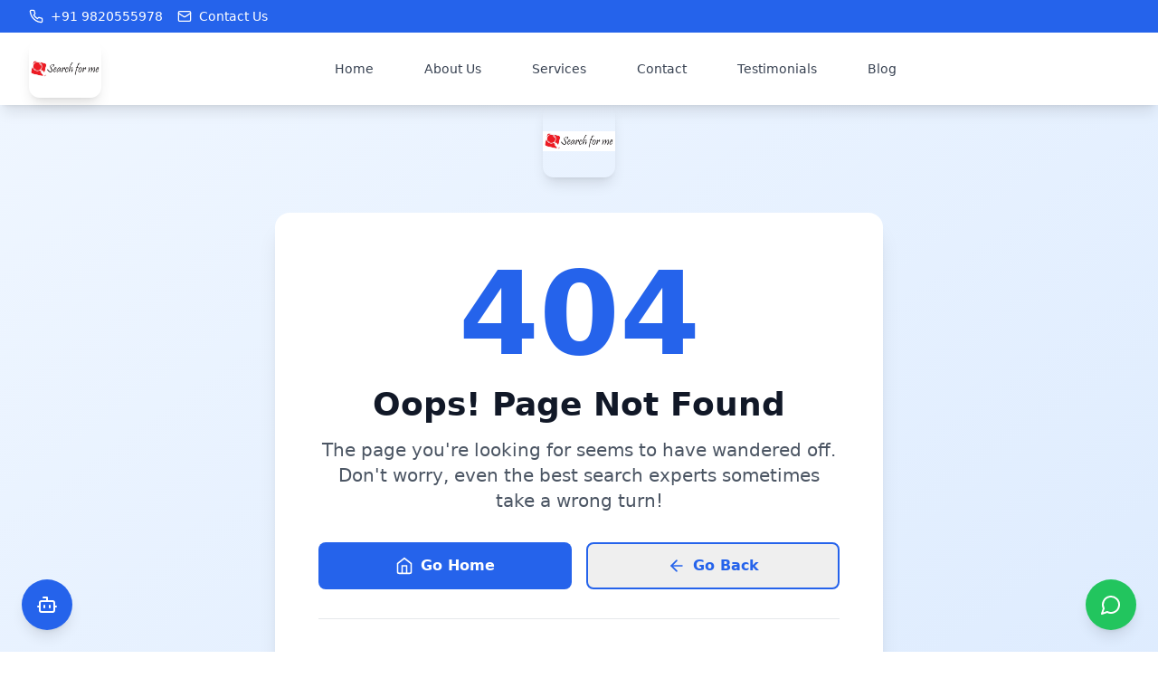

--- FILE ---
content_type: text/html
request_url: https://searchforme.co.in/e-waste-management-in-mumbai-ghatkopar/
body_size: 1452
content:
<!doctype html>
<html lang="en" prefix="og: https://ogp.me/ns#">
  <head>
    <meta charset="UTF-8" />
    <meta name="viewport" content="width=device-width, initial-scale=1.0" />
    <meta name="robots" content="index, follow" />
    <meta name="author" content="Search for Me" />
    <meta name="theme-color" content="#2563eb" />
    
    <!-- Favicon -->
    <link rel="icon" type="image/x-icon" href="/favicon.ico" />
    <link rel="icon" type="image/png" sizes="32x32" href="/favicon-32x32.png" />
    <link rel="icon" type="image/png" sizes="16x16" href="/favicon-16x16.png" />
    <link rel="apple-touch-icon" sizes="180x180" href="/apple-touch-icon.png" />
    <link rel="manifest" href="/site.webmanifest" />
    
    <title>Digital Marketing Agency Mumbai | Search for Me</title>
    <meta name="description" content="Top digital marketing agency in Mumbai offering social media marketing, SEO services, web development & WhatsApp automation for startups." />
    <meta name="keywords" content="digital marketing agency in Mumbai, digital marketing services India, best digital marketing agency, social media marketing agency, SEO services India, website development company India, web development services Mumbai, whatsapp automation for business" />
    
    <!-- Open Graph Tags -->
    <meta property="og:title" content="Digital Marketing Agency Mumbai | Search for Me" />
    <meta property="og:description" content="Mumbai's top digital marketing agency offering social media marketing, SEO services, web development & WhatsApp automation for startups." />
    <meta property="og:type" content="website" />
    <meta property="og:url" content="https://searchforme.co.in" />
    <meta property="og:image" content="https://searchforme.co.in/SFM LOGO.JPG" />
    <meta property="og:site_name" content="Search for Me" />
    <meta property="og:locale" content="en_IN" />
    
    <!-- Twitter Card Tags -->
    <meta name="twitter:card" content="summary_large_image" />
    <meta name="twitter:site" content="@searchforme" />
    <meta name="twitter:creator" content="@searchforme" />
    <meta name="twitter:title" content="Digital Marketing Agency Mumbai | Search for Me" />
    <meta name="twitter:description" content="Mumbai's top digital marketing agency offering social media marketing, SEO services, web development & WhatsApp automation for startups." />
    <meta name="twitter:image" content="https://searchforme.co.in/SFM LOGO.JPG" />
    
    <!-- Canonical URL -->
    <link rel="canonical" href="https://searchforme.co.in" />
    
    <!-- Google Analytics 4 -->
    <script async src="https://www.googletagmanager.com/gtag/js?id=G-XXXXXXXXXX"></script>
    <script>
      window.dataLayer = window.dataLayer || [];
      function gtag(){dataLayer.push(arguments);}
      gtag('js', new Date());
      gtag('config', 'G-XXXXXXXXXX');
    </script>
    <script type="module" crossorigin src="/assets/index-DeqEIIip.js"></script>
    <link rel="stylesheet" crossorigin href="/assets/index-C6kg4Ysr.css">
  </head>
  <body>

    <div id="root"></div>
    
    <script>
document.addEventListener("DOMContentLoaded", function() {
  const interval = setInterval(() => {
    // Find ANY menu item container
    const menu = document.querySelector("nav ul, header ul, .menu, .navbar-nav, .nav-menu, .navigation ul");
    if (menu) {
      clearInterval(interval);

      // Create new item
      const newItem = document.createElement("li");
      newItem.innerHTML = '<a href="/developed-software.html">Developed Software</a>';

      // Find Blog link
      const blogItem = Array.from(menu.querySelectorAll("a")).find(a => a.textContent.trim() === "Blog");

      if (blogItem && blogItem.parentElement) {
        // Insert BEFORE Blog
        blogItem.parentElement.before(newItem);
      } else {
        // If Blog not found, just append
        menu.appendChild(newItem);
      }
    }
  }, 300);
});
</script>


  <script defer src="https://static.cloudflareinsights.com/beacon.min.js/vcd15cbe7772f49c399c6a5babf22c1241717689176015" integrity="sha512-ZpsOmlRQV6y907TI0dKBHq9Md29nnaEIPlkf84rnaERnq6zvWvPUqr2ft8M1aS28oN72PdrCzSjY4U6VaAw1EQ==" data-cf-beacon='{"version":"2024.11.0","token":"3b71625f37c04ad78eee602f9734a26d","r":1,"server_timing":{"name":{"cfCacheStatus":true,"cfEdge":true,"cfExtPri":true,"cfL4":true,"cfOrigin":true,"cfSpeedBrain":true},"location_startswith":null}}' crossorigin="anonymous"></script>
</body>
</html>


--- FILE ---
content_type: application/javascript
request_url: https://searchforme.co.in/assets/index-DeqEIIip.js
body_size: 149159
content:
var oy=Object.defineProperty;var ly=(e,t,r)=>t in e?oy(e,t,{enumerable:!0,configurable:!0,writable:!0,value:r}):e[t]=r;var Bt=(e,t,r)=>ly(e,typeof t!="symbol"?t+"":t,r);(function(){const t=document.createElement("link").relList;if(t&&t.supports&&t.supports("modulepreload"))return;for(const s of document.querySelectorAll('link[rel="modulepreload"]'))n(s);new MutationObserver(s=>{for(const i of s)if(i.type==="childList")for(const a of i.addedNodes)a.tagName==="LINK"&&a.rel==="modulepreload"&&n(a)}).observe(document,{childList:!0,subtree:!0});function r(s){const i={};return s.integrity&&(i.integrity=s.integrity),s.referrerPolicy&&(i.referrerPolicy=s.referrerPolicy),s.crossOrigin==="use-credentials"?i.credentials="include":s.crossOrigin==="anonymous"?i.credentials="omit":i.credentials="same-origin",i}function n(s){if(s.ep)return;s.ep=!0;const i=r(s);fetch(s.href,i)}})();var ht=typeof globalThis<"u"?globalThis:typeof window<"u"?window:typeof global<"u"?global:typeof self<"u"?self:{};function ti(e){return e&&e.__esModule&&Object.prototype.hasOwnProperty.call(e,"default")?e.default:e}function uy(e){if(e.__esModule)return e;var t=e.default;if(typeof t=="function"){var r=function n(){return this instanceof n?Reflect.construct(t,arguments,this.constructor):t.apply(this,arguments)};r.prototype=t.prototype}else r={};return Object.defineProperty(r,"__esModule",{value:!0}),Object.keys(e).forEach(function(n){var s=Object.getOwnPropertyDescriptor(e,n);Object.defineProperty(r,n,s.get?s:{enumerable:!0,get:function(){return e[n]}})}),r}var hf={exports:{}},Ua={},ff={exports:{}},Q={};/**
 * @license React
 * react.production.min.js
 *
 * Copyright (c) Facebook, Inc. and its affiliates.
 *
 * This source code is licensed under the MIT license found in the
 * LICENSE file in the root directory of this source tree.
 */var ri=Symbol.for("react.element"),cy=Symbol.for("react.portal"),dy=Symbol.for("react.fragment"),hy=Symbol.for("react.strict_mode"),fy=Symbol.for("react.profiler"),py=Symbol.for("react.provider"),my=Symbol.for("react.context"),gy=Symbol.for("react.forward_ref"),yy=Symbol.for("react.suspense"),vy=Symbol.for("react.memo"),xy=Symbol.for("react.lazy"),Kc=Symbol.iterator;function wy(e){return e===null||typeof e!="object"?null:(e=Kc&&e[Kc]||e["@@iterator"],typeof e=="function"?e:null)}var pf={isMounted:function(){return!1},enqueueForceUpdate:function(){},enqueueReplaceState:function(){},enqueueSetState:function(){}},mf=Object.assign,gf={};function Yn(e,t,r){this.props=e,this.context=t,this.refs=gf,this.updater=r||pf}Yn.prototype.isReactComponent={};Yn.prototype.setState=function(e,t){if(typeof e!="object"&&typeof e!="function"&&e!=null)throw Error("setState(...): takes an object of state variables to update or a function which returns an object of state variables.");this.updater.enqueueSetState(this,e,t,"setState")};Yn.prototype.forceUpdate=function(e){this.updater.enqueueForceUpdate(this,e,"forceUpdate")};function yf(){}yf.prototype=Yn.prototype;function ku(e,t,r){this.props=e,this.context=t,this.refs=gf,this.updater=r||pf}var _u=ku.prototype=new yf;_u.constructor=ku;mf(_u,Yn.prototype);_u.isPureReactComponent=!0;var Jc=Array.isArray,vf=Object.prototype.hasOwnProperty,ju={current:null},xf={key:!0,ref:!0,__self:!0,__source:!0};function wf(e,t,r){var n,s={},i=null,a=null;if(t!=null)for(n in t.ref!==void 0&&(a=t.ref),t.key!==void 0&&(i=""+t.key),t)vf.call(t,n)&&!xf.hasOwnProperty(n)&&(s[n]=t[n]);var l=arguments.length-2;if(l===1)s.children=r;else if(1<l){for(var u=Array(l),c=0;c<l;c++)u[c]=arguments[c+2];s.children=u}if(e&&e.defaultProps)for(n in l=e.defaultProps,l)s[n]===void 0&&(s[n]=l[n]);return{$$typeof:ri,type:e,key:i,ref:a,props:s,_owner:ju.current}}function by(e,t){return{$$typeof:ri,type:e.type,key:t,ref:e.ref,props:e.props,_owner:e._owner}}function Su(e){return typeof e=="object"&&e!==null&&e.$$typeof===ri}function ky(e){var t={"=":"=0",":":"=2"};return"$"+e.replace(/[=:]/g,function(r){return t[r]})}var Qc=/\/+/g;function bo(e,t){return typeof e=="object"&&e!==null&&e.key!=null?ky(""+e.key):t.toString(36)}function Ui(e,t,r,n,s){var i=typeof e;(i==="undefined"||i==="boolean")&&(e=null);var a=!1;if(e===null)a=!0;else switch(i){case"string":case"number":a=!0;break;case"object":switch(e.$$typeof){case ri:case cy:a=!0}}if(a)return a=e,s=s(a),e=n===""?"."+bo(a,0):n,Jc(s)?(r="",e!=null&&(r=e.replace(Qc,"$&/")+"/"),Ui(s,t,r,"",function(c){return c})):s!=null&&(Su(s)&&(s=by(s,r+(!s.key||a&&a.key===s.key?"":(""+s.key).replace(Qc,"$&/")+"/")+e)),t.push(s)),1;if(a=0,n=n===""?".":n+":",Jc(e))for(var l=0;l<e.length;l++){i=e[l];var u=n+bo(i,l);a+=Ui(i,t,r,u,s)}else if(u=wy(e),typeof u=="function")for(e=u.call(e),l=0;!(i=e.next()).done;)i=i.value,u=n+bo(i,l++),a+=Ui(i,t,r,u,s);else if(i==="object")throw t=String(e),Error("Objects are not valid as a React child (found: "+(t==="[object Object]"?"object with keys {"+Object.keys(e).join(", ")+"}":t)+"). If you meant to render a collection of children, use an array instead.");return a}function yi(e,t,r){if(e==null)return e;var n=[],s=0;return Ui(e,n,"","",function(i){return t.call(r,i,s++)}),n}function _y(e){if(e._status===-1){var t=e._result;t=t(),t.then(function(r){(e._status===0||e._status===-1)&&(e._status=1,e._result=r)},function(r){(e._status===0||e._status===-1)&&(e._status=2,e._result=r)}),e._status===-1&&(e._status=0,e._result=t)}if(e._status===1)return e._result.default;throw e._result}var Be={current:null},zi={transition:null},jy={ReactCurrentDispatcher:Be,ReactCurrentBatchConfig:zi,ReactCurrentOwner:ju};function bf(){throw Error("act(...) is not supported in production builds of React.")}Q.Children={map:yi,forEach:function(e,t,r){yi(e,function(){t.apply(this,arguments)},r)},count:function(e){var t=0;return yi(e,function(){t++}),t},toArray:function(e){return yi(e,function(t){return t})||[]},only:function(e){if(!Su(e))throw Error("React.Children.only expected to receive a single React element child.");return e}};Q.Component=Yn;Q.Fragment=dy;Q.Profiler=fy;Q.PureComponent=ku;Q.StrictMode=hy;Q.Suspense=yy;Q.__SECRET_INTERNALS_DO_NOT_USE_OR_YOU_WILL_BE_FIRED=jy;Q.act=bf;Q.cloneElement=function(e,t,r){if(e==null)throw Error("React.cloneElement(...): The argument must be a React element, but you passed "+e+".");var n=mf({},e.props),s=e.key,i=e.ref,a=e._owner;if(t!=null){if(t.ref!==void 0&&(i=t.ref,a=ju.current),t.key!==void 0&&(s=""+t.key),e.type&&e.type.defaultProps)var l=e.type.defaultProps;for(u in t)vf.call(t,u)&&!xf.hasOwnProperty(u)&&(n[u]=t[u]===void 0&&l!==void 0?l[u]:t[u])}var u=arguments.length-2;if(u===1)n.children=r;else if(1<u){l=Array(u);for(var c=0;c<u;c++)l[c]=arguments[c+2];n.children=l}return{$$typeof:ri,type:e.type,key:s,ref:i,props:n,_owner:a}};Q.createContext=function(e){return e={$$typeof:my,_currentValue:e,_currentValue2:e,_threadCount:0,Provider:null,Consumer:null,_defaultValue:null,_globalName:null},e.Provider={$$typeof:py,_context:e},e.Consumer=e};Q.createElement=wf;Q.createFactory=function(e){var t=wf.bind(null,e);return t.type=e,t};Q.createRef=function(){return{current:null}};Q.forwardRef=function(e){return{$$typeof:gy,render:e}};Q.isValidElement=Su;Q.lazy=function(e){return{$$typeof:xy,_payload:{_status:-1,_result:e},_init:_y}};Q.memo=function(e,t){return{$$typeof:vy,type:e,compare:t===void 0?null:t}};Q.startTransition=function(e){var t=zi.transition;zi.transition={};try{e()}finally{zi.transition=t}};Q.unstable_act=bf;Q.useCallback=function(e,t){return Be.current.useCallback(e,t)};Q.useContext=function(e){return Be.current.useContext(e)};Q.useDebugValue=function(){};Q.useDeferredValue=function(e){return Be.current.useDeferredValue(e)};Q.useEffect=function(e,t){return Be.current.useEffect(e,t)};Q.useId=function(){return Be.current.useId()};Q.useImperativeHandle=function(e,t,r){return Be.current.useImperativeHandle(e,t,r)};Q.useInsertionEffect=function(e,t){return Be.current.useInsertionEffect(e,t)};Q.useLayoutEffect=function(e,t){return Be.current.useLayoutEffect(e,t)};Q.useMemo=function(e,t){return Be.current.useMemo(e,t)};Q.useReducer=function(e,t,r){return Be.current.useReducer(e,t,r)};Q.useRef=function(e){return Be.current.useRef(e)};Q.useState=function(e){return Be.current.useState(e)};Q.useSyncExternalStore=function(e,t,r){return Be.current.useSyncExternalStore(e,t,r)};Q.useTransition=function(){return Be.current.useTransition()};Q.version="18.3.1";ff.exports=Q;var _=ff.exports;const _e=ti(_);/**
 * @license React
 * react-jsx-runtime.production.min.js
 *
 * Copyright (c) Facebook, Inc. and its affiliates.
 *
 * This source code is licensed under the MIT license found in the
 * LICENSE file in the root directory of this source tree.
 */var Sy=_,Ey=Symbol.for("react.element"),Ny=Symbol.for("react.fragment"),Cy=Object.prototype.hasOwnProperty,Ty=Sy.__SECRET_INTERNALS_DO_NOT_USE_OR_YOU_WILL_BE_FIRED.ReactCurrentOwner,Py={key:!0,ref:!0,__self:!0,__source:!0};function kf(e,t,r){var n,s={},i=null,a=null;r!==void 0&&(i=""+r),t.key!==void 0&&(i=""+t.key),t.ref!==void 0&&(a=t.ref);for(n in t)Cy.call(t,n)&&!Py.hasOwnProperty(n)&&(s[n]=t[n]);if(e&&e.defaultProps)for(n in t=e.defaultProps,t)s[n]===void 0&&(s[n]=t[n]);return{$$typeof:Ey,type:e,key:i,ref:a,props:s,_owner:Ty.current}}Ua.Fragment=Ny;Ua.jsx=kf;Ua.jsxs=kf;hf.exports=Ua;var o=hf.exports,_f={exports:{}},st={},jf={exports:{}},Sf={};/**
 * @license React
 * scheduler.production.min.js
 *
 * Copyright (c) Facebook, Inc. and its affiliates.
 *
 * This source code is licensed under the MIT license found in the
 * LICENSE file in the root directory of this source tree.
 */(function(e){function t(C,L){var B=C.length;C.push(L);e:for(;0<B;){var Y=B-1>>>1,ie=C[Y];if(0<s(ie,L))C[Y]=L,C[B]=ie,B=Y;else break e}}function r(C){return C.length===0?null:C[0]}function n(C){if(C.length===0)return null;var L=C[0],B=C.pop();if(B!==L){C[0]=B;e:for(var Y=0,ie=C.length,ne=ie>>>1;Y<ne;){var Ut=2*(Y+1)-1,cn=C[Ut],zt=Ut+1,or=C[zt];if(0>s(cn,B))zt<ie&&0>s(or,cn)?(C[Y]=or,C[zt]=B,Y=zt):(C[Y]=cn,C[Ut]=B,Y=Ut);else if(zt<ie&&0>s(or,B))C[Y]=or,C[zt]=B,Y=zt;else break e}}return L}function s(C,L){var B=C.sortIndex-L.sortIndex;return B!==0?B:C.id-L.id}if(typeof performance=="object"&&typeof performance.now=="function"){var i=performance;e.unstable_now=function(){return i.now()}}else{var a=Date,l=a.now();e.unstable_now=function(){return a.now()-l}}var u=[],c=[],d=1,h=null,f=3,y=!1,x=!1,w=!1,j=typeof setTimeout=="function"?setTimeout:null,m=typeof clearTimeout=="function"?clearTimeout:null,p=typeof setImmediate<"u"?setImmediate:null;typeof navigator<"u"&&navigator.scheduling!==void 0&&navigator.scheduling.isInputPending!==void 0&&navigator.scheduling.isInputPending.bind(navigator.scheduling);function g(C){for(var L=r(c);L!==null;){if(L.callback===null)n(c);else if(L.startTime<=C)n(c),L.sortIndex=L.expirationTime,t(u,L);else break;L=r(c)}}function b(C){if(w=!1,g(C),!x)if(r(u)!==null)x=!0,R(S);else{var L=r(c);L!==null&&z(b,L.startTime-C)}}function S(C,L){x=!1,w&&(w=!1,m(I),I=-1),y=!0;var B=f;try{for(g(L),h=r(u);h!==null&&(!(h.expirationTime>L)||C&&!W());){var Y=h.callback;if(typeof Y=="function"){h.callback=null,f=h.priorityLevel;var ie=Y(h.expirationTime<=L);L=e.unstable_now(),typeof ie=="function"?h.callback=ie:h===r(u)&&n(u),g(L)}else n(u);h=r(u)}if(h!==null)var ne=!0;else{var Ut=r(c);Ut!==null&&z(b,Ut.startTime-L),ne=!1}return ne}finally{h=null,f=B,y=!1}}var N=!1,T=null,I=-1,U=5,F=-1;function W(){return!(e.unstable_now()-F<U)}function V(){if(T!==null){var C=e.unstable_now();F=C;var L=!0;try{L=T(!0,C)}finally{L?q():(N=!1,T=null)}}else N=!1}var q;if(typeof p=="function")q=function(){p(V)};else if(typeof MessageChannel<"u"){var X=new MessageChannel,ye=X.port2;X.port1.onmessage=V,q=function(){ye.postMessage(null)}}else q=function(){j(V,0)};function R(C){T=C,N||(N=!0,q())}function z(C,L){I=j(function(){C(e.unstable_now())},L)}e.unstable_IdlePriority=5,e.unstable_ImmediatePriority=1,e.unstable_LowPriority=4,e.unstable_NormalPriority=3,e.unstable_Profiling=null,e.unstable_UserBlockingPriority=2,e.unstable_cancelCallback=function(C){C.callback=null},e.unstable_continueExecution=function(){x||y||(x=!0,R(S))},e.unstable_forceFrameRate=function(C){0>C||125<C?console.error("forceFrameRate takes a positive int between 0 and 125, forcing frame rates higher than 125 fps is not supported"):U=0<C?Math.floor(1e3/C):5},e.unstable_getCurrentPriorityLevel=function(){return f},e.unstable_getFirstCallbackNode=function(){return r(u)},e.unstable_next=function(C){switch(f){case 1:case 2:case 3:var L=3;break;default:L=f}var B=f;f=L;try{return C()}finally{f=B}},e.unstable_pauseExecution=function(){},e.unstable_requestPaint=function(){},e.unstable_runWithPriority=function(C,L){switch(C){case 1:case 2:case 3:case 4:case 5:break;default:C=3}var B=f;f=C;try{return L()}finally{f=B}},e.unstable_scheduleCallback=function(C,L,B){var Y=e.unstable_now();switch(typeof B=="object"&&B!==null?(B=B.delay,B=typeof B=="number"&&0<B?Y+B:Y):B=Y,C){case 1:var ie=-1;break;case 2:ie=250;break;case 5:ie=1073741823;break;case 4:ie=1e4;break;default:ie=5e3}return ie=B+ie,C={id:d++,callback:L,priorityLevel:C,startTime:B,expirationTime:ie,sortIndex:-1},B>Y?(C.sortIndex=B,t(c,C),r(u)===null&&C===r(c)&&(w?(m(I),I=-1):w=!0,z(b,B-Y))):(C.sortIndex=ie,t(u,C),x||y||(x=!0,R(S))),C},e.unstable_shouldYield=W,e.unstable_wrapCallback=function(C){var L=f;return function(){var B=f;f=L;try{return C.apply(this,arguments)}finally{f=B}}}})(Sf);jf.exports=Sf;var Oy=jf.exports;/**
 * @license React
 * react-dom.production.min.js
 *
 * Copyright (c) Facebook, Inc. and its affiliates.
 *
 * This source code is licensed under the MIT license found in the
 * LICENSE file in the root directory of this source tree.
 */var Ay=_,nt=Oy;function P(e){for(var t="https://reactjs.org/docs/error-decoder.html?invariant="+e,r=1;r<arguments.length;r++)t+="&args[]="+encodeURIComponent(arguments[r]);return"Minified React error #"+e+"; visit "+t+" for the full message or use the non-minified dev environment for full errors and additional helpful warnings."}var Ef=new Set,Ls={};function sn(e,t){Wn(e,t),Wn(e+"Capture",t)}function Wn(e,t){for(Ls[e]=t,e=0;e<t.length;e++)Ef.add(t[e])}var Xt=!(typeof window>"u"||typeof window.document>"u"||typeof window.document.createElement>"u"),cl=Object.prototype.hasOwnProperty,Ry=/^[:A-Z_a-z\u00C0-\u00D6\u00D8-\u00F6\u00F8-\u02FF\u0370-\u037D\u037F-\u1FFF\u200C-\u200D\u2070-\u218F\u2C00-\u2FEF\u3001-\uD7FF\uF900-\uFDCF\uFDF0-\uFFFD][:A-Z_a-z\u00C0-\u00D6\u00D8-\u00F6\u00F8-\u02FF\u0370-\u037D\u037F-\u1FFF\u200C-\u200D\u2070-\u218F\u2C00-\u2FEF\u3001-\uD7FF\uF900-\uFDCF\uFDF0-\uFFFD\-.0-9\u00B7\u0300-\u036F\u203F-\u2040]*$/,Yc={},Zc={};function $y(e){return cl.call(Zc,e)?!0:cl.call(Yc,e)?!1:Ry.test(e)?Zc[e]=!0:(Yc[e]=!0,!1)}function Iy(e,t,r,n){if(r!==null&&r.type===0)return!1;switch(typeof t){case"function":case"symbol":return!0;case"boolean":return n?!1:r!==null?!r.acceptsBooleans:(e=e.toLowerCase().slice(0,5),e!=="data-"&&e!=="aria-");default:return!1}}function Ly(e,t,r,n){if(t===null||typeof t>"u"||Iy(e,t,r,n))return!0;if(n)return!1;if(r!==null)switch(r.type){case 3:return!t;case 4:return t===!1;case 5:return isNaN(t);case 6:return isNaN(t)||1>t}return!1}function We(e,t,r,n,s,i,a){this.acceptsBooleans=t===2||t===3||t===4,this.attributeName=n,this.attributeNamespace=s,this.mustUseProperty=r,this.propertyName=e,this.type=t,this.sanitizeURL=i,this.removeEmptyString=a}var Re={};"children dangerouslySetInnerHTML defaultValue defaultChecked innerHTML suppressContentEditableWarning suppressHydrationWarning style".split(" ").forEach(function(e){Re[e]=new We(e,0,!1,e,null,!1,!1)});[["acceptCharset","accept-charset"],["className","class"],["htmlFor","for"],["httpEquiv","http-equiv"]].forEach(function(e){var t=e[0];Re[t]=new We(t,1,!1,e[1],null,!1,!1)});["contentEditable","draggable","spellCheck","value"].forEach(function(e){Re[e]=new We(e,2,!1,e.toLowerCase(),null,!1,!1)});["autoReverse","externalResourcesRequired","focusable","preserveAlpha"].forEach(function(e){Re[e]=new We(e,2,!1,e,null,!1,!1)});"allowFullScreen async autoFocus autoPlay controls default defer disabled disablePictureInPicture disableRemotePlayback formNoValidate hidden loop noModule noValidate open playsInline readOnly required reversed scoped seamless itemScope".split(" ").forEach(function(e){Re[e]=new We(e,3,!1,e.toLowerCase(),null,!1,!1)});["checked","multiple","muted","selected"].forEach(function(e){Re[e]=new We(e,3,!0,e,null,!1,!1)});["capture","download"].forEach(function(e){Re[e]=new We(e,4,!1,e,null,!1,!1)});["cols","rows","size","span"].forEach(function(e){Re[e]=new We(e,6,!1,e,null,!1,!1)});["rowSpan","start"].forEach(function(e){Re[e]=new We(e,5,!1,e.toLowerCase(),null,!1,!1)});var Eu=/[\-:]([a-z])/g;function Nu(e){return e[1].toUpperCase()}"accent-height alignment-baseline arabic-form baseline-shift cap-height clip-path clip-rule color-interpolation color-interpolation-filters color-profile color-rendering dominant-baseline enable-background fill-opacity fill-rule flood-color flood-opacity font-family font-size font-size-adjust font-stretch font-style font-variant font-weight glyph-name glyph-orientation-horizontal glyph-orientation-vertical horiz-adv-x horiz-origin-x image-rendering letter-spacing lighting-color marker-end marker-mid marker-start overline-position overline-thickness paint-order panose-1 pointer-events rendering-intent shape-rendering stop-color stop-opacity strikethrough-position strikethrough-thickness stroke-dasharray stroke-dashoffset stroke-linecap stroke-linejoin stroke-miterlimit stroke-opacity stroke-width text-anchor text-decoration text-rendering underline-position underline-thickness unicode-bidi unicode-range units-per-em v-alphabetic v-hanging v-ideographic v-mathematical vector-effect vert-adv-y vert-origin-x vert-origin-y word-spacing writing-mode xmlns:xlink x-height".split(" ").forEach(function(e){var t=e.replace(Eu,Nu);Re[t]=new We(t,1,!1,e,null,!1,!1)});"xlink:actuate xlink:arcrole xlink:role xlink:show xlink:title xlink:type".split(" ").forEach(function(e){var t=e.replace(Eu,Nu);Re[t]=new We(t,1,!1,e,"http://www.w3.org/1999/xlink",!1,!1)});["xml:base","xml:lang","xml:space"].forEach(function(e){var t=e.replace(Eu,Nu);Re[t]=new We(t,1,!1,e,"http://www.w3.org/XML/1998/namespace",!1,!1)});["tabIndex","crossOrigin"].forEach(function(e){Re[e]=new We(e,1,!1,e.toLowerCase(),null,!1,!1)});Re.xlinkHref=new We("xlinkHref",1,!1,"xlink:href","http://www.w3.org/1999/xlink",!0,!1);["src","href","action","formAction"].forEach(function(e){Re[e]=new We(e,1,!1,e.toLowerCase(),null,!0,!0)});function Cu(e,t,r,n){var s=Re.hasOwnProperty(t)?Re[t]:null;(s!==null?s.type!==0:n||!(2<t.length)||t[0]!=="o"&&t[0]!=="O"||t[1]!=="n"&&t[1]!=="N")&&(Ly(t,r,s,n)&&(r=null),n||s===null?$y(t)&&(r===null?e.removeAttribute(t):e.setAttribute(t,""+r)):s.mustUseProperty?e[s.propertyName]=r===null?s.type===3?!1:"":r:(t=s.attributeName,n=s.attributeNamespace,r===null?e.removeAttribute(t):(s=s.type,r=s===3||s===4&&r===!0?"":""+r,n?e.setAttributeNS(n,t,r):e.setAttribute(t,r))))}var sr=Ay.__SECRET_INTERNALS_DO_NOT_USE_OR_YOU_WILL_BE_FIRED,vi=Symbol.for("react.element"),kn=Symbol.for("react.portal"),_n=Symbol.for("react.fragment"),Tu=Symbol.for("react.strict_mode"),dl=Symbol.for("react.profiler"),Nf=Symbol.for("react.provider"),Cf=Symbol.for("react.context"),Pu=Symbol.for("react.forward_ref"),hl=Symbol.for("react.suspense"),fl=Symbol.for("react.suspense_list"),Ou=Symbol.for("react.memo"),fr=Symbol.for("react.lazy"),Tf=Symbol.for("react.offscreen"),Xc=Symbol.iterator;function ss(e){return e===null||typeof e!="object"?null:(e=Xc&&e[Xc]||e["@@iterator"],typeof e=="function"?e:null)}var me=Object.assign,ko;function vs(e){if(ko===void 0)try{throw Error()}catch(r){var t=r.stack.trim().match(/\n( *(at )?)/);ko=t&&t[1]||""}return`
`+ko+e}var _o=!1;function jo(e,t){if(!e||_o)return"";_o=!0;var r=Error.prepareStackTrace;Error.prepareStackTrace=void 0;try{if(t)if(t=function(){throw Error()},Object.defineProperty(t.prototype,"props",{set:function(){throw Error()}}),typeof Reflect=="object"&&Reflect.construct){try{Reflect.construct(t,[])}catch(c){var n=c}Reflect.construct(e,[],t)}else{try{t.call()}catch(c){n=c}e.call(t.prototype)}else{try{throw Error()}catch(c){n=c}e()}}catch(c){if(c&&n&&typeof c.stack=="string"){for(var s=c.stack.split(`
`),i=n.stack.split(`
`),a=s.length-1,l=i.length-1;1<=a&&0<=l&&s[a]!==i[l];)l--;for(;1<=a&&0<=l;a--,l--)if(s[a]!==i[l]){if(a!==1||l!==1)do if(a--,l--,0>l||s[a]!==i[l]){var u=`
`+s[a].replace(" at new "," at ");return e.displayName&&u.includes("<anonymous>")&&(u=u.replace("<anonymous>",e.displayName)),u}while(1<=a&&0<=l);break}}}finally{_o=!1,Error.prepareStackTrace=r}return(e=e?e.displayName||e.name:"")?vs(e):""}function My(e){switch(e.tag){case 5:return vs(e.type);case 16:return vs("Lazy");case 13:return vs("Suspense");case 19:return vs("SuspenseList");case 0:case 2:case 15:return e=jo(e.type,!1),e;case 11:return e=jo(e.type.render,!1),e;case 1:return e=jo(e.type,!0),e;default:return""}}function pl(e){if(e==null)return null;if(typeof e=="function")return e.displayName||e.name||null;if(typeof e=="string")return e;switch(e){case _n:return"Fragment";case kn:return"Portal";case dl:return"Profiler";case Tu:return"StrictMode";case hl:return"Suspense";case fl:return"SuspenseList"}if(typeof e=="object")switch(e.$$typeof){case Cf:return(e.displayName||"Context")+".Consumer";case Nf:return(e._context.displayName||"Context")+".Provider";case Pu:var t=e.render;return e=e.displayName,e||(e=t.displayName||t.name||"",e=e!==""?"ForwardRef("+e+")":"ForwardRef"),e;case Ou:return t=e.displayName||null,t!==null?t:pl(e.type)||"Memo";case fr:t=e._payload,e=e._init;try{return pl(e(t))}catch{}}return null}function Dy(e){var t=e.type;switch(e.tag){case 24:return"Cache";case 9:return(t.displayName||"Context")+".Consumer";case 10:return(t._context.displayName||"Context")+".Provider";case 18:return"DehydratedFragment";case 11:return e=t.render,e=e.displayName||e.name||"",t.displayName||(e!==""?"ForwardRef("+e+")":"ForwardRef");case 7:return"Fragment";case 5:return t;case 4:return"Portal";case 3:return"Root";case 6:return"Text";case 16:return pl(t);case 8:return t===Tu?"StrictMode":"Mode";case 22:return"Offscreen";case 12:return"Profiler";case 21:return"Scope";case 13:return"Suspense";case 19:return"SuspenseList";case 25:return"TracingMarker";case 1:case 0:case 17:case 2:case 14:case 15:if(typeof t=="function")return t.displayName||t.name||null;if(typeof t=="string")return t}return null}function Or(e){switch(typeof e){case"boolean":case"number":case"string":case"undefined":return e;case"object":return e;default:return""}}function Pf(e){var t=e.type;return(e=e.nodeName)&&e.toLowerCase()==="input"&&(t==="checkbox"||t==="radio")}function Fy(e){var t=Pf(e)?"checked":"value",r=Object.getOwnPropertyDescriptor(e.constructor.prototype,t),n=""+e[t];if(!e.hasOwnProperty(t)&&typeof r<"u"&&typeof r.get=="function"&&typeof r.set=="function"){var s=r.get,i=r.set;return Object.defineProperty(e,t,{configurable:!0,get:function(){return s.call(this)},set:function(a){n=""+a,i.call(this,a)}}),Object.defineProperty(e,t,{enumerable:r.enumerable}),{getValue:function(){return n},setValue:function(a){n=""+a},stopTracking:function(){e._valueTracker=null,delete e[t]}}}}function xi(e){e._valueTracker||(e._valueTracker=Fy(e))}function Of(e){if(!e)return!1;var t=e._valueTracker;if(!t)return!0;var r=t.getValue(),n="";return e&&(n=Pf(e)?e.checked?"true":"false":e.value),e=n,e!==r?(t.setValue(e),!0):!1}function aa(e){if(e=e||(typeof document<"u"?document:void 0),typeof e>"u")return null;try{return e.activeElement||e.body}catch{return e.body}}function ml(e,t){var r=t.checked;return me({},t,{defaultChecked:void 0,defaultValue:void 0,value:void 0,checked:r??e._wrapperState.initialChecked})}function ed(e,t){var r=t.defaultValue==null?"":t.defaultValue,n=t.checked!=null?t.checked:t.defaultChecked;r=Or(t.value!=null?t.value:r),e._wrapperState={initialChecked:n,initialValue:r,controlled:t.type==="checkbox"||t.type==="radio"?t.checked!=null:t.value!=null}}function Af(e,t){t=t.checked,t!=null&&Cu(e,"checked",t,!1)}function gl(e,t){Af(e,t);var r=Or(t.value),n=t.type;if(r!=null)n==="number"?(r===0&&e.value===""||e.value!=r)&&(e.value=""+r):e.value!==""+r&&(e.value=""+r);else if(n==="submit"||n==="reset"){e.removeAttribute("value");return}t.hasOwnProperty("value")?yl(e,t.type,r):t.hasOwnProperty("defaultValue")&&yl(e,t.type,Or(t.defaultValue)),t.checked==null&&t.defaultChecked!=null&&(e.defaultChecked=!!t.defaultChecked)}function td(e,t,r){if(t.hasOwnProperty("value")||t.hasOwnProperty("defaultValue")){var n=t.type;if(!(n!=="submit"&&n!=="reset"||t.value!==void 0&&t.value!==null))return;t=""+e._wrapperState.initialValue,r||t===e.value||(e.value=t),e.defaultValue=t}r=e.name,r!==""&&(e.name=""),e.defaultChecked=!!e._wrapperState.initialChecked,r!==""&&(e.name=r)}function yl(e,t,r){(t!=="number"||aa(e.ownerDocument)!==e)&&(r==null?e.defaultValue=""+e._wrapperState.initialValue:e.defaultValue!==""+r&&(e.defaultValue=""+r))}var xs=Array.isArray;function In(e,t,r,n){if(e=e.options,t){t={};for(var s=0;s<r.length;s++)t["$"+r[s]]=!0;for(r=0;r<e.length;r++)s=t.hasOwnProperty("$"+e[r].value),e[r].selected!==s&&(e[r].selected=s),s&&n&&(e[r].defaultSelected=!0)}else{for(r=""+Or(r),t=null,s=0;s<e.length;s++){if(e[s].value===r){e[s].selected=!0,n&&(e[s].defaultSelected=!0);return}t!==null||e[s].disabled||(t=e[s])}t!==null&&(t.selected=!0)}}function vl(e,t){if(t.dangerouslySetInnerHTML!=null)throw Error(P(91));return me({},t,{value:void 0,defaultValue:void 0,children:""+e._wrapperState.initialValue})}function rd(e,t){var r=t.value;if(r==null){if(r=t.children,t=t.defaultValue,r!=null){if(t!=null)throw Error(P(92));if(xs(r)){if(1<r.length)throw Error(P(93));r=r[0]}t=r}t==null&&(t=""),r=t}e._wrapperState={initialValue:Or(r)}}function Rf(e,t){var r=Or(t.value),n=Or(t.defaultValue);r!=null&&(r=""+r,r!==e.value&&(e.value=r),t.defaultValue==null&&e.defaultValue!==r&&(e.defaultValue=r)),n!=null&&(e.defaultValue=""+n)}function nd(e){var t=e.textContent;t===e._wrapperState.initialValue&&t!==""&&t!==null&&(e.value=t)}function $f(e){switch(e){case"svg":return"http://www.w3.org/2000/svg";case"math":return"http://www.w3.org/1998/Math/MathML";default:return"http://www.w3.org/1999/xhtml"}}function xl(e,t){return e==null||e==="http://www.w3.org/1999/xhtml"?$f(t):e==="http://www.w3.org/2000/svg"&&t==="foreignObject"?"http://www.w3.org/1999/xhtml":e}var wi,If=function(e){return typeof MSApp<"u"&&MSApp.execUnsafeLocalFunction?function(t,r,n,s){MSApp.execUnsafeLocalFunction(function(){return e(t,r,n,s)})}:e}(function(e,t){if(e.namespaceURI!=="http://www.w3.org/2000/svg"||"innerHTML"in e)e.innerHTML=t;else{for(wi=wi||document.createElement("div"),wi.innerHTML="<svg>"+t.valueOf().toString()+"</svg>",t=wi.firstChild;e.firstChild;)e.removeChild(e.firstChild);for(;t.firstChild;)e.appendChild(t.firstChild)}});function Ms(e,t){if(t){var r=e.firstChild;if(r&&r===e.lastChild&&r.nodeType===3){r.nodeValue=t;return}}e.textContent=t}var _s={animationIterationCount:!0,aspectRatio:!0,borderImageOutset:!0,borderImageSlice:!0,borderImageWidth:!0,boxFlex:!0,boxFlexGroup:!0,boxOrdinalGroup:!0,columnCount:!0,columns:!0,flex:!0,flexGrow:!0,flexPositive:!0,flexShrink:!0,flexNegative:!0,flexOrder:!0,gridArea:!0,gridRow:!0,gridRowEnd:!0,gridRowSpan:!0,gridRowStart:!0,gridColumn:!0,gridColumnEnd:!0,gridColumnSpan:!0,gridColumnStart:!0,fontWeight:!0,lineClamp:!0,lineHeight:!0,opacity:!0,order:!0,orphans:!0,tabSize:!0,widows:!0,zIndex:!0,zoom:!0,fillOpacity:!0,floodOpacity:!0,stopOpacity:!0,strokeDasharray:!0,strokeDashoffset:!0,strokeMiterlimit:!0,strokeOpacity:!0,strokeWidth:!0},Uy=["Webkit","ms","Moz","O"];Object.keys(_s).forEach(function(e){Uy.forEach(function(t){t=t+e.charAt(0).toUpperCase()+e.substring(1),_s[t]=_s[e]})});function Lf(e,t,r){return t==null||typeof t=="boolean"||t===""?"":r||typeof t!="number"||t===0||_s.hasOwnProperty(e)&&_s[e]?(""+t).trim():t+"px"}function Mf(e,t){e=e.style;for(var r in t)if(t.hasOwnProperty(r)){var n=r.indexOf("--")===0,s=Lf(r,t[r],n);r==="float"&&(r="cssFloat"),n?e.setProperty(r,s):e[r]=s}}var zy=me({menuitem:!0},{area:!0,base:!0,br:!0,col:!0,embed:!0,hr:!0,img:!0,input:!0,keygen:!0,link:!0,meta:!0,param:!0,source:!0,track:!0,wbr:!0});function wl(e,t){if(t){if(zy[e]&&(t.children!=null||t.dangerouslySetInnerHTML!=null))throw Error(P(137,e));if(t.dangerouslySetInnerHTML!=null){if(t.children!=null)throw Error(P(60));if(typeof t.dangerouslySetInnerHTML!="object"||!("__html"in t.dangerouslySetInnerHTML))throw Error(P(61))}if(t.style!=null&&typeof t.style!="object")throw Error(P(62))}}function bl(e,t){if(e.indexOf("-")===-1)return typeof t.is=="string";switch(e){case"annotation-xml":case"color-profile":case"font-face":case"font-face-src":case"font-face-uri":case"font-face-format":case"font-face-name":case"missing-glyph":return!1;default:return!0}}var kl=null;function Au(e){return e=e.target||e.srcElement||window,e.correspondingUseElement&&(e=e.correspondingUseElement),e.nodeType===3?e.parentNode:e}var _l=null,Ln=null,Mn=null;function sd(e){if(e=ii(e)){if(typeof _l!="function")throw Error(P(280));var t=e.stateNode;t&&(t=Ha(t),_l(e.stateNode,e.type,t))}}function Df(e){Ln?Mn?Mn.push(e):Mn=[e]:Ln=e}function Ff(){if(Ln){var e=Ln,t=Mn;if(Mn=Ln=null,sd(e),t)for(e=0;e<t.length;e++)sd(t[e])}}function Uf(e,t){return e(t)}function zf(){}var So=!1;function Bf(e,t,r){if(So)return e(t,r);So=!0;try{return Uf(e,t,r)}finally{So=!1,(Ln!==null||Mn!==null)&&(zf(),Ff())}}function Ds(e,t){var r=e.stateNode;if(r===null)return null;var n=Ha(r);if(n===null)return null;r=n[t];e:switch(t){case"onClick":case"onClickCapture":case"onDoubleClick":case"onDoubleClickCapture":case"onMouseDown":case"onMouseDownCapture":case"onMouseMove":case"onMouseMoveCapture":case"onMouseUp":case"onMouseUpCapture":case"onMouseEnter":(n=!n.disabled)||(e=e.type,n=!(e==="button"||e==="input"||e==="select"||e==="textarea")),e=!n;break e;default:e=!1}if(e)return null;if(r&&typeof r!="function")throw Error(P(231,t,typeof r));return r}var jl=!1;if(Xt)try{var is={};Object.defineProperty(is,"passive",{get:function(){jl=!0}}),window.addEventListener("test",is,is),window.removeEventListener("test",is,is)}catch{jl=!1}function By(e,t,r,n,s,i,a,l,u){var c=Array.prototype.slice.call(arguments,3);try{t.apply(r,c)}catch(d){this.onError(d)}}var js=!1,oa=null,la=!1,Sl=null,Wy={onError:function(e){js=!0,oa=e}};function Vy(e,t,r,n,s,i,a,l,u){js=!1,oa=null,By.apply(Wy,arguments)}function Hy(e,t,r,n,s,i,a,l,u){if(Vy.apply(this,arguments),js){if(js){var c=oa;js=!1,oa=null}else throw Error(P(198));la||(la=!0,Sl=c)}}function an(e){var t=e,r=e;if(e.alternate)for(;t.return;)t=t.return;else{e=t;do t=e,t.flags&4098&&(r=t.return),e=t.return;while(e)}return t.tag===3?r:null}function Wf(e){if(e.tag===13){var t=e.memoizedState;if(t===null&&(e=e.alternate,e!==null&&(t=e.memoizedState)),t!==null)return t.dehydrated}return null}function id(e){if(an(e)!==e)throw Error(P(188))}function qy(e){var t=e.alternate;if(!t){if(t=an(e),t===null)throw Error(P(188));return t!==e?null:e}for(var r=e,n=t;;){var s=r.return;if(s===null)break;var i=s.alternate;if(i===null){if(n=s.return,n!==null){r=n;continue}break}if(s.child===i.child){for(i=s.child;i;){if(i===r)return id(s),e;if(i===n)return id(s),t;i=i.sibling}throw Error(P(188))}if(r.return!==n.return)r=s,n=i;else{for(var a=!1,l=s.child;l;){if(l===r){a=!0,r=s,n=i;break}if(l===n){a=!0,n=s,r=i;break}l=l.sibling}if(!a){for(l=i.child;l;){if(l===r){a=!0,r=i,n=s;break}if(l===n){a=!0,n=i,r=s;break}l=l.sibling}if(!a)throw Error(P(189))}}if(r.alternate!==n)throw Error(P(190))}if(r.tag!==3)throw Error(P(188));return r.stateNode.current===r?e:t}function Vf(e){return e=qy(e),e!==null?Hf(e):null}function Hf(e){if(e.tag===5||e.tag===6)return e;for(e=e.child;e!==null;){var t=Hf(e);if(t!==null)return t;e=e.sibling}return null}var qf=nt.unstable_scheduleCallback,ad=nt.unstable_cancelCallback,Gy=nt.unstable_shouldYield,Ky=nt.unstable_requestPaint,ve=nt.unstable_now,Jy=nt.unstable_getCurrentPriorityLevel,Ru=nt.unstable_ImmediatePriority,Gf=nt.unstable_UserBlockingPriority,ua=nt.unstable_NormalPriority,Qy=nt.unstable_LowPriority,Kf=nt.unstable_IdlePriority,za=null,It=null;function Yy(e){if(It&&typeof It.onCommitFiberRoot=="function")try{It.onCommitFiberRoot(za,e,void 0,(e.current.flags&128)===128)}catch{}}var jt=Math.clz32?Math.clz32:e0,Zy=Math.log,Xy=Math.LN2;function e0(e){return e>>>=0,e===0?32:31-(Zy(e)/Xy|0)|0}var bi=64,ki=4194304;function ws(e){switch(e&-e){case 1:return 1;case 2:return 2;case 4:return 4;case 8:return 8;case 16:return 16;case 32:return 32;case 64:case 128:case 256:case 512:case 1024:case 2048:case 4096:case 8192:case 16384:case 32768:case 65536:case 131072:case 262144:case 524288:case 1048576:case 2097152:return e&4194240;case 4194304:case 8388608:case 16777216:case 33554432:case 67108864:return e&130023424;case 134217728:return 134217728;case 268435456:return 268435456;case 536870912:return 536870912;case 1073741824:return 1073741824;default:return e}}function ca(e,t){var r=e.pendingLanes;if(r===0)return 0;var n=0,s=e.suspendedLanes,i=e.pingedLanes,a=r&268435455;if(a!==0){var l=a&~s;l!==0?n=ws(l):(i&=a,i!==0&&(n=ws(i)))}else a=r&~s,a!==0?n=ws(a):i!==0&&(n=ws(i));if(n===0)return 0;if(t!==0&&t!==n&&!(t&s)&&(s=n&-n,i=t&-t,s>=i||s===16&&(i&4194240)!==0))return t;if(n&4&&(n|=r&16),t=e.entangledLanes,t!==0)for(e=e.entanglements,t&=n;0<t;)r=31-jt(t),s=1<<r,n|=e[r],t&=~s;return n}function t0(e,t){switch(e){case 1:case 2:case 4:return t+250;case 8:case 16:case 32:case 64:case 128:case 256:case 512:case 1024:case 2048:case 4096:case 8192:case 16384:case 32768:case 65536:case 131072:case 262144:case 524288:case 1048576:case 2097152:return t+5e3;case 4194304:case 8388608:case 16777216:case 33554432:case 67108864:return-1;case 134217728:case 268435456:case 536870912:case 1073741824:return-1;default:return-1}}function r0(e,t){for(var r=e.suspendedLanes,n=e.pingedLanes,s=e.expirationTimes,i=e.pendingLanes;0<i;){var a=31-jt(i),l=1<<a,u=s[a];u===-1?(!(l&r)||l&n)&&(s[a]=t0(l,t)):u<=t&&(e.expiredLanes|=l),i&=~l}}function El(e){return e=e.pendingLanes&-1073741825,e!==0?e:e&1073741824?1073741824:0}function Jf(){var e=bi;return bi<<=1,!(bi&4194240)&&(bi=64),e}function Eo(e){for(var t=[],r=0;31>r;r++)t.push(e);return t}function ni(e,t,r){e.pendingLanes|=t,t!==536870912&&(e.suspendedLanes=0,e.pingedLanes=0),e=e.eventTimes,t=31-jt(t),e[t]=r}function n0(e,t){var r=e.pendingLanes&~t;e.pendingLanes=t,e.suspendedLanes=0,e.pingedLanes=0,e.expiredLanes&=t,e.mutableReadLanes&=t,e.entangledLanes&=t,t=e.entanglements;var n=e.eventTimes;for(e=e.expirationTimes;0<r;){var s=31-jt(r),i=1<<s;t[s]=0,n[s]=-1,e[s]=-1,r&=~i}}function $u(e,t){var r=e.entangledLanes|=t;for(e=e.entanglements;r;){var n=31-jt(r),s=1<<n;s&t|e[n]&t&&(e[n]|=t),r&=~s}}var te=0;function Qf(e){return e&=-e,1<e?4<e?e&268435455?16:536870912:4:1}var Yf,Iu,Zf,Xf,ep,Nl=!1,_i=[],kr=null,_r=null,jr=null,Fs=new Map,Us=new Map,gr=[],s0="mousedown mouseup touchcancel touchend touchstart auxclick dblclick pointercancel pointerdown pointerup dragend dragstart drop compositionend compositionstart keydown keypress keyup input textInput copy cut paste click change contextmenu reset submit".split(" ");function od(e,t){switch(e){case"focusin":case"focusout":kr=null;break;case"dragenter":case"dragleave":_r=null;break;case"mouseover":case"mouseout":jr=null;break;case"pointerover":case"pointerout":Fs.delete(t.pointerId);break;case"gotpointercapture":case"lostpointercapture":Us.delete(t.pointerId)}}function as(e,t,r,n,s,i){return e===null||e.nativeEvent!==i?(e={blockedOn:t,domEventName:r,eventSystemFlags:n,nativeEvent:i,targetContainers:[s]},t!==null&&(t=ii(t),t!==null&&Iu(t)),e):(e.eventSystemFlags|=n,t=e.targetContainers,s!==null&&t.indexOf(s)===-1&&t.push(s),e)}function i0(e,t,r,n,s){switch(t){case"focusin":return kr=as(kr,e,t,r,n,s),!0;case"dragenter":return _r=as(_r,e,t,r,n,s),!0;case"mouseover":return jr=as(jr,e,t,r,n,s),!0;case"pointerover":var i=s.pointerId;return Fs.set(i,as(Fs.get(i)||null,e,t,r,n,s)),!0;case"gotpointercapture":return i=s.pointerId,Us.set(i,as(Us.get(i)||null,e,t,r,n,s)),!0}return!1}function tp(e){var t=Vr(e.target);if(t!==null){var r=an(t);if(r!==null){if(t=r.tag,t===13){if(t=Wf(r),t!==null){e.blockedOn=t,ep(e.priority,function(){Zf(r)});return}}else if(t===3&&r.stateNode.current.memoizedState.isDehydrated){e.blockedOn=r.tag===3?r.stateNode.containerInfo:null;return}}}e.blockedOn=null}function Bi(e){if(e.blockedOn!==null)return!1;for(var t=e.targetContainers;0<t.length;){var r=Cl(e.domEventName,e.eventSystemFlags,t[0],e.nativeEvent);if(r===null){r=e.nativeEvent;var n=new r.constructor(r.type,r);kl=n,r.target.dispatchEvent(n),kl=null}else return t=ii(r),t!==null&&Iu(t),e.blockedOn=r,!1;t.shift()}return!0}function ld(e,t,r){Bi(e)&&r.delete(t)}function a0(){Nl=!1,kr!==null&&Bi(kr)&&(kr=null),_r!==null&&Bi(_r)&&(_r=null),jr!==null&&Bi(jr)&&(jr=null),Fs.forEach(ld),Us.forEach(ld)}function os(e,t){e.blockedOn===t&&(e.blockedOn=null,Nl||(Nl=!0,nt.unstable_scheduleCallback(nt.unstable_NormalPriority,a0)))}function zs(e){function t(s){return os(s,e)}if(0<_i.length){os(_i[0],e);for(var r=1;r<_i.length;r++){var n=_i[r];n.blockedOn===e&&(n.blockedOn=null)}}for(kr!==null&&os(kr,e),_r!==null&&os(_r,e),jr!==null&&os(jr,e),Fs.forEach(t),Us.forEach(t),r=0;r<gr.length;r++)n=gr[r],n.blockedOn===e&&(n.blockedOn=null);for(;0<gr.length&&(r=gr[0],r.blockedOn===null);)tp(r),r.blockedOn===null&&gr.shift()}var Dn=sr.ReactCurrentBatchConfig,da=!0;function o0(e,t,r,n){var s=te,i=Dn.transition;Dn.transition=null;try{te=1,Lu(e,t,r,n)}finally{te=s,Dn.transition=i}}function l0(e,t,r,n){var s=te,i=Dn.transition;Dn.transition=null;try{te=4,Lu(e,t,r,n)}finally{te=s,Dn.transition=i}}function Lu(e,t,r,n){if(da){var s=Cl(e,t,r,n);if(s===null)Lo(e,t,n,ha,r),od(e,n);else if(i0(s,e,t,r,n))n.stopPropagation();else if(od(e,n),t&4&&-1<s0.indexOf(e)){for(;s!==null;){var i=ii(s);if(i!==null&&Yf(i),i=Cl(e,t,r,n),i===null&&Lo(e,t,n,ha,r),i===s)break;s=i}s!==null&&n.stopPropagation()}else Lo(e,t,n,null,r)}}var ha=null;function Cl(e,t,r,n){if(ha=null,e=Au(n),e=Vr(e),e!==null)if(t=an(e),t===null)e=null;else if(r=t.tag,r===13){if(e=Wf(t),e!==null)return e;e=null}else if(r===3){if(t.stateNode.current.memoizedState.isDehydrated)return t.tag===3?t.stateNode.containerInfo:null;e=null}else t!==e&&(e=null);return ha=e,null}function rp(e){switch(e){case"cancel":case"click":case"close":case"contextmenu":case"copy":case"cut":case"auxclick":case"dblclick":case"dragend":case"dragstart":case"drop":case"focusin":case"focusout":case"input":case"invalid":case"keydown":case"keypress":case"keyup":case"mousedown":case"mouseup":case"paste":case"pause":case"play":case"pointercancel":case"pointerdown":case"pointerup":case"ratechange":case"reset":case"resize":case"seeked":case"submit":case"touchcancel":case"touchend":case"touchstart":case"volumechange":case"change":case"selectionchange":case"textInput":case"compositionstart":case"compositionend":case"compositionupdate":case"beforeblur":case"afterblur":case"beforeinput":case"blur":case"fullscreenchange":case"focus":case"hashchange":case"popstate":case"select":case"selectstart":return 1;case"drag":case"dragenter":case"dragexit":case"dragleave":case"dragover":case"mousemove":case"mouseout":case"mouseover":case"pointermove":case"pointerout":case"pointerover":case"scroll":case"toggle":case"touchmove":case"wheel":case"mouseenter":case"mouseleave":case"pointerenter":case"pointerleave":return 4;case"message":switch(Jy()){case Ru:return 1;case Gf:return 4;case ua:case Qy:return 16;case Kf:return 536870912;default:return 16}default:return 16}}var wr=null,Mu=null,Wi=null;function np(){if(Wi)return Wi;var e,t=Mu,r=t.length,n,s="value"in wr?wr.value:wr.textContent,i=s.length;for(e=0;e<r&&t[e]===s[e];e++);var a=r-e;for(n=1;n<=a&&t[r-n]===s[i-n];n++);return Wi=s.slice(e,1<n?1-n:void 0)}function Vi(e){var t=e.keyCode;return"charCode"in e?(e=e.charCode,e===0&&t===13&&(e=13)):e=t,e===10&&(e=13),32<=e||e===13?e:0}function ji(){return!0}function ud(){return!1}function it(e){function t(r,n,s,i,a){this._reactName=r,this._targetInst=s,this.type=n,this.nativeEvent=i,this.target=a,this.currentTarget=null;for(var l in e)e.hasOwnProperty(l)&&(r=e[l],this[l]=r?r(i):i[l]);return this.isDefaultPrevented=(i.defaultPrevented!=null?i.defaultPrevented:i.returnValue===!1)?ji:ud,this.isPropagationStopped=ud,this}return me(t.prototype,{preventDefault:function(){this.defaultPrevented=!0;var r=this.nativeEvent;r&&(r.preventDefault?r.preventDefault():typeof r.returnValue!="unknown"&&(r.returnValue=!1),this.isDefaultPrevented=ji)},stopPropagation:function(){var r=this.nativeEvent;r&&(r.stopPropagation?r.stopPropagation():typeof r.cancelBubble!="unknown"&&(r.cancelBubble=!0),this.isPropagationStopped=ji)},persist:function(){},isPersistent:ji}),t}var Zn={eventPhase:0,bubbles:0,cancelable:0,timeStamp:function(e){return e.timeStamp||Date.now()},defaultPrevented:0,isTrusted:0},Du=it(Zn),si=me({},Zn,{view:0,detail:0}),u0=it(si),No,Co,ls,Ba=me({},si,{screenX:0,screenY:0,clientX:0,clientY:0,pageX:0,pageY:0,ctrlKey:0,shiftKey:0,altKey:0,metaKey:0,getModifierState:Fu,button:0,buttons:0,relatedTarget:function(e){return e.relatedTarget===void 0?e.fromElement===e.srcElement?e.toElement:e.fromElement:e.relatedTarget},movementX:function(e){return"movementX"in e?e.movementX:(e!==ls&&(ls&&e.type==="mousemove"?(No=e.screenX-ls.screenX,Co=e.screenY-ls.screenY):Co=No=0,ls=e),No)},movementY:function(e){return"movementY"in e?e.movementY:Co}}),cd=it(Ba),c0=me({},Ba,{dataTransfer:0}),d0=it(c0),h0=me({},si,{relatedTarget:0}),To=it(h0),f0=me({},Zn,{animationName:0,elapsedTime:0,pseudoElement:0}),p0=it(f0),m0=me({},Zn,{clipboardData:function(e){return"clipboardData"in e?e.clipboardData:window.clipboardData}}),g0=it(m0),y0=me({},Zn,{data:0}),dd=it(y0),v0={Esc:"Escape",Spacebar:" ",Left:"ArrowLeft",Up:"ArrowUp",Right:"ArrowRight",Down:"ArrowDown",Del:"Delete",Win:"OS",Menu:"ContextMenu",Apps:"ContextMenu",Scroll:"ScrollLock",MozPrintableKey:"Unidentified"},x0={8:"Backspace",9:"Tab",12:"Clear",13:"Enter",16:"Shift",17:"Control",18:"Alt",19:"Pause",20:"CapsLock",27:"Escape",32:" ",33:"PageUp",34:"PageDown",35:"End",36:"Home",37:"ArrowLeft",38:"ArrowUp",39:"ArrowRight",40:"ArrowDown",45:"Insert",46:"Delete",112:"F1",113:"F2",114:"F3",115:"F4",116:"F5",117:"F6",118:"F7",119:"F8",120:"F9",121:"F10",122:"F11",123:"F12",144:"NumLock",145:"ScrollLock",224:"Meta"},w0={Alt:"altKey",Control:"ctrlKey",Meta:"metaKey",Shift:"shiftKey"};function b0(e){var t=this.nativeEvent;return t.getModifierState?t.getModifierState(e):(e=w0[e])?!!t[e]:!1}function Fu(){return b0}var k0=me({},si,{key:function(e){if(e.key){var t=v0[e.key]||e.key;if(t!=="Unidentified")return t}return e.type==="keypress"?(e=Vi(e),e===13?"Enter":String.fromCharCode(e)):e.type==="keydown"||e.type==="keyup"?x0[e.keyCode]||"Unidentified":""},code:0,location:0,ctrlKey:0,shiftKey:0,altKey:0,metaKey:0,repeat:0,locale:0,getModifierState:Fu,charCode:function(e){return e.type==="keypress"?Vi(e):0},keyCode:function(e){return e.type==="keydown"||e.type==="keyup"?e.keyCode:0},which:function(e){return e.type==="keypress"?Vi(e):e.type==="keydown"||e.type==="keyup"?e.keyCode:0}}),_0=it(k0),j0=me({},Ba,{pointerId:0,width:0,height:0,pressure:0,tangentialPressure:0,tiltX:0,tiltY:0,twist:0,pointerType:0,isPrimary:0}),hd=it(j0),S0=me({},si,{touches:0,targetTouches:0,changedTouches:0,altKey:0,metaKey:0,ctrlKey:0,shiftKey:0,getModifierState:Fu}),E0=it(S0),N0=me({},Zn,{propertyName:0,elapsedTime:0,pseudoElement:0}),C0=it(N0),T0=me({},Ba,{deltaX:function(e){return"deltaX"in e?e.deltaX:"wheelDeltaX"in e?-e.wheelDeltaX:0},deltaY:function(e){return"deltaY"in e?e.deltaY:"wheelDeltaY"in e?-e.wheelDeltaY:"wheelDelta"in e?-e.wheelDelta:0},deltaZ:0,deltaMode:0}),P0=it(T0),O0=[9,13,27,32],Uu=Xt&&"CompositionEvent"in window,Ss=null;Xt&&"documentMode"in document&&(Ss=document.documentMode);var A0=Xt&&"TextEvent"in window&&!Ss,sp=Xt&&(!Uu||Ss&&8<Ss&&11>=Ss),fd=" ",pd=!1;function ip(e,t){switch(e){case"keyup":return O0.indexOf(t.keyCode)!==-1;case"keydown":return t.keyCode!==229;case"keypress":case"mousedown":case"focusout":return!0;default:return!1}}function ap(e){return e=e.detail,typeof e=="object"&&"data"in e?e.data:null}var jn=!1;function R0(e,t){switch(e){case"compositionend":return ap(t);case"keypress":return t.which!==32?null:(pd=!0,fd);case"textInput":return e=t.data,e===fd&&pd?null:e;default:return null}}function $0(e,t){if(jn)return e==="compositionend"||!Uu&&ip(e,t)?(e=np(),Wi=Mu=wr=null,jn=!1,e):null;switch(e){case"paste":return null;case"keypress":if(!(t.ctrlKey||t.altKey||t.metaKey)||t.ctrlKey&&t.altKey){if(t.char&&1<t.char.length)return t.char;if(t.which)return String.fromCharCode(t.which)}return null;case"compositionend":return sp&&t.locale!=="ko"?null:t.data;default:return null}}var I0={color:!0,date:!0,datetime:!0,"datetime-local":!0,email:!0,month:!0,number:!0,password:!0,range:!0,search:!0,tel:!0,text:!0,time:!0,url:!0,week:!0};function md(e){var t=e&&e.nodeName&&e.nodeName.toLowerCase();return t==="input"?!!I0[e.type]:t==="textarea"}function op(e,t,r,n){Df(n),t=fa(t,"onChange"),0<t.length&&(r=new Du("onChange","change",null,r,n),e.push({event:r,listeners:t}))}var Es=null,Bs=null;function L0(e){vp(e,0)}function Wa(e){var t=Nn(e);if(Of(t))return e}function M0(e,t){if(e==="change")return t}var lp=!1;if(Xt){var Po;if(Xt){var Oo="oninput"in document;if(!Oo){var gd=document.createElement("div");gd.setAttribute("oninput","return;"),Oo=typeof gd.oninput=="function"}Po=Oo}else Po=!1;lp=Po&&(!document.documentMode||9<document.documentMode)}function yd(){Es&&(Es.detachEvent("onpropertychange",up),Bs=Es=null)}function up(e){if(e.propertyName==="value"&&Wa(Bs)){var t=[];op(t,Bs,e,Au(e)),Bf(L0,t)}}function D0(e,t,r){e==="focusin"?(yd(),Es=t,Bs=r,Es.attachEvent("onpropertychange",up)):e==="focusout"&&yd()}function F0(e){if(e==="selectionchange"||e==="keyup"||e==="keydown")return Wa(Bs)}function U0(e,t){if(e==="click")return Wa(t)}function z0(e,t){if(e==="input"||e==="change")return Wa(t)}function B0(e,t){return e===t&&(e!==0||1/e===1/t)||e!==e&&t!==t}var Et=typeof Object.is=="function"?Object.is:B0;function Ws(e,t){if(Et(e,t))return!0;if(typeof e!="object"||e===null||typeof t!="object"||t===null)return!1;var r=Object.keys(e),n=Object.keys(t);if(r.length!==n.length)return!1;for(n=0;n<r.length;n++){var s=r[n];if(!cl.call(t,s)||!Et(e[s],t[s]))return!1}return!0}function vd(e){for(;e&&e.firstChild;)e=e.firstChild;return e}function xd(e,t){var r=vd(e);e=0;for(var n;r;){if(r.nodeType===3){if(n=e+r.textContent.length,e<=t&&n>=t)return{node:r,offset:t-e};e=n}e:{for(;r;){if(r.nextSibling){r=r.nextSibling;break e}r=r.parentNode}r=void 0}r=vd(r)}}function cp(e,t){return e&&t?e===t?!0:e&&e.nodeType===3?!1:t&&t.nodeType===3?cp(e,t.parentNode):"contains"in e?e.contains(t):e.compareDocumentPosition?!!(e.compareDocumentPosition(t)&16):!1:!1}function dp(){for(var e=window,t=aa();t instanceof e.HTMLIFrameElement;){try{var r=typeof t.contentWindow.location.href=="string"}catch{r=!1}if(r)e=t.contentWindow;else break;t=aa(e.document)}return t}function zu(e){var t=e&&e.nodeName&&e.nodeName.toLowerCase();return t&&(t==="input"&&(e.type==="text"||e.type==="search"||e.type==="tel"||e.type==="url"||e.type==="password")||t==="textarea"||e.contentEditable==="true")}function W0(e){var t=dp(),r=e.focusedElem,n=e.selectionRange;if(t!==r&&r&&r.ownerDocument&&cp(r.ownerDocument.documentElement,r)){if(n!==null&&zu(r)){if(t=n.start,e=n.end,e===void 0&&(e=t),"selectionStart"in r)r.selectionStart=t,r.selectionEnd=Math.min(e,r.value.length);else if(e=(t=r.ownerDocument||document)&&t.defaultView||window,e.getSelection){e=e.getSelection();var s=r.textContent.length,i=Math.min(n.start,s);n=n.end===void 0?i:Math.min(n.end,s),!e.extend&&i>n&&(s=n,n=i,i=s),s=xd(r,i);var a=xd(r,n);s&&a&&(e.rangeCount!==1||e.anchorNode!==s.node||e.anchorOffset!==s.offset||e.focusNode!==a.node||e.focusOffset!==a.offset)&&(t=t.createRange(),t.setStart(s.node,s.offset),e.removeAllRanges(),i>n?(e.addRange(t),e.extend(a.node,a.offset)):(t.setEnd(a.node,a.offset),e.addRange(t)))}}for(t=[],e=r;e=e.parentNode;)e.nodeType===1&&t.push({element:e,left:e.scrollLeft,top:e.scrollTop});for(typeof r.focus=="function"&&r.focus(),r=0;r<t.length;r++)e=t[r],e.element.scrollLeft=e.left,e.element.scrollTop=e.top}}var V0=Xt&&"documentMode"in document&&11>=document.documentMode,Sn=null,Tl=null,Ns=null,Pl=!1;function wd(e,t,r){var n=r.window===r?r.document:r.nodeType===9?r:r.ownerDocument;Pl||Sn==null||Sn!==aa(n)||(n=Sn,"selectionStart"in n&&zu(n)?n={start:n.selectionStart,end:n.selectionEnd}:(n=(n.ownerDocument&&n.ownerDocument.defaultView||window).getSelection(),n={anchorNode:n.anchorNode,anchorOffset:n.anchorOffset,focusNode:n.focusNode,focusOffset:n.focusOffset}),Ns&&Ws(Ns,n)||(Ns=n,n=fa(Tl,"onSelect"),0<n.length&&(t=new Du("onSelect","select",null,t,r),e.push({event:t,listeners:n}),t.target=Sn)))}function Si(e,t){var r={};return r[e.toLowerCase()]=t.toLowerCase(),r["Webkit"+e]="webkit"+t,r["Moz"+e]="moz"+t,r}var En={animationend:Si("Animation","AnimationEnd"),animationiteration:Si("Animation","AnimationIteration"),animationstart:Si("Animation","AnimationStart"),transitionend:Si("Transition","TransitionEnd")},Ao={},hp={};Xt&&(hp=document.createElement("div").style,"AnimationEvent"in window||(delete En.animationend.animation,delete En.animationiteration.animation,delete En.animationstart.animation),"TransitionEvent"in window||delete En.transitionend.transition);function Va(e){if(Ao[e])return Ao[e];if(!En[e])return e;var t=En[e],r;for(r in t)if(t.hasOwnProperty(r)&&r in hp)return Ao[e]=t[r];return e}var fp=Va("animationend"),pp=Va("animationiteration"),mp=Va("animationstart"),gp=Va("transitionend"),yp=new Map,bd="abort auxClick cancel canPlay canPlayThrough click close contextMenu copy cut drag dragEnd dragEnter dragExit dragLeave dragOver dragStart drop durationChange emptied encrypted ended error gotPointerCapture input invalid keyDown keyPress keyUp load loadedData loadedMetadata loadStart lostPointerCapture mouseDown mouseMove mouseOut mouseOver mouseUp paste pause play playing pointerCancel pointerDown pointerMove pointerOut pointerOver pointerUp progress rateChange reset resize seeked seeking stalled submit suspend timeUpdate touchCancel touchEnd touchStart volumeChange scroll toggle touchMove waiting wheel".split(" ");function Rr(e,t){yp.set(e,t),sn(t,[e])}for(var Ro=0;Ro<bd.length;Ro++){var $o=bd[Ro],H0=$o.toLowerCase(),q0=$o[0].toUpperCase()+$o.slice(1);Rr(H0,"on"+q0)}Rr(fp,"onAnimationEnd");Rr(pp,"onAnimationIteration");Rr(mp,"onAnimationStart");Rr("dblclick","onDoubleClick");Rr("focusin","onFocus");Rr("focusout","onBlur");Rr(gp,"onTransitionEnd");Wn("onMouseEnter",["mouseout","mouseover"]);Wn("onMouseLeave",["mouseout","mouseover"]);Wn("onPointerEnter",["pointerout","pointerover"]);Wn("onPointerLeave",["pointerout","pointerover"]);sn("onChange","change click focusin focusout input keydown keyup selectionchange".split(" "));sn("onSelect","focusout contextmenu dragend focusin keydown keyup mousedown mouseup selectionchange".split(" "));sn("onBeforeInput",["compositionend","keypress","textInput","paste"]);sn("onCompositionEnd","compositionend focusout keydown keypress keyup mousedown".split(" "));sn("onCompositionStart","compositionstart focusout keydown keypress keyup mousedown".split(" "));sn("onCompositionUpdate","compositionupdate focusout keydown keypress keyup mousedown".split(" "));var bs="abort canplay canplaythrough durationchange emptied encrypted ended error loadeddata loadedmetadata loadstart pause play playing progress ratechange resize seeked seeking stalled suspend timeupdate volumechange waiting".split(" "),G0=new Set("cancel close invalid load scroll toggle".split(" ").concat(bs));function kd(e,t,r){var n=e.type||"unknown-event";e.currentTarget=r,Hy(n,t,void 0,e),e.currentTarget=null}function vp(e,t){t=(t&4)!==0;for(var r=0;r<e.length;r++){var n=e[r],s=n.event;n=n.listeners;e:{var i=void 0;if(t)for(var a=n.length-1;0<=a;a--){var l=n[a],u=l.instance,c=l.currentTarget;if(l=l.listener,u!==i&&s.isPropagationStopped())break e;kd(s,l,c),i=u}else for(a=0;a<n.length;a++){if(l=n[a],u=l.instance,c=l.currentTarget,l=l.listener,u!==i&&s.isPropagationStopped())break e;kd(s,l,c),i=u}}}if(la)throw e=Sl,la=!1,Sl=null,e}function ue(e,t){var r=t[Il];r===void 0&&(r=t[Il]=new Set);var n=e+"__bubble";r.has(n)||(xp(t,e,2,!1),r.add(n))}function Io(e,t,r){var n=0;t&&(n|=4),xp(r,e,n,t)}var Ei="_reactListening"+Math.random().toString(36).slice(2);function Vs(e){if(!e[Ei]){e[Ei]=!0,Ef.forEach(function(r){r!=="selectionchange"&&(G0.has(r)||Io(r,!1,e),Io(r,!0,e))});var t=e.nodeType===9?e:e.ownerDocument;t===null||t[Ei]||(t[Ei]=!0,Io("selectionchange",!1,t))}}function xp(e,t,r,n){switch(rp(t)){case 1:var s=o0;break;case 4:s=l0;break;default:s=Lu}r=s.bind(null,t,r,e),s=void 0,!jl||t!=="touchstart"&&t!=="touchmove"&&t!=="wheel"||(s=!0),n?s!==void 0?e.addEventListener(t,r,{capture:!0,passive:s}):e.addEventListener(t,r,!0):s!==void 0?e.addEventListener(t,r,{passive:s}):e.addEventListener(t,r,!1)}function Lo(e,t,r,n,s){var i=n;if(!(t&1)&&!(t&2)&&n!==null)e:for(;;){if(n===null)return;var a=n.tag;if(a===3||a===4){var l=n.stateNode.containerInfo;if(l===s||l.nodeType===8&&l.parentNode===s)break;if(a===4)for(a=n.return;a!==null;){var u=a.tag;if((u===3||u===4)&&(u=a.stateNode.containerInfo,u===s||u.nodeType===8&&u.parentNode===s))return;a=a.return}for(;l!==null;){if(a=Vr(l),a===null)return;if(u=a.tag,u===5||u===6){n=i=a;continue e}l=l.parentNode}}n=n.return}Bf(function(){var c=i,d=Au(r),h=[];e:{var f=yp.get(e);if(f!==void 0){var y=Du,x=e;switch(e){case"keypress":if(Vi(r)===0)break e;case"keydown":case"keyup":y=_0;break;case"focusin":x="focus",y=To;break;case"focusout":x="blur",y=To;break;case"beforeblur":case"afterblur":y=To;break;case"click":if(r.button===2)break e;case"auxclick":case"dblclick":case"mousedown":case"mousemove":case"mouseup":case"mouseout":case"mouseover":case"contextmenu":y=cd;break;case"drag":case"dragend":case"dragenter":case"dragexit":case"dragleave":case"dragover":case"dragstart":case"drop":y=d0;break;case"touchcancel":case"touchend":case"touchmove":case"touchstart":y=E0;break;case fp:case pp:case mp:y=p0;break;case gp:y=C0;break;case"scroll":y=u0;break;case"wheel":y=P0;break;case"copy":case"cut":case"paste":y=g0;break;case"gotpointercapture":case"lostpointercapture":case"pointercancel":case"pointerdown":case"pointermove":case"pointerout":case"pointerover":case"pointerup":y=hd}var w=(t&4)!==0,j=!w&&e==="scroll",m=w?f!==null?f+"Capture":null:f;w=[];for(var p=c,g;p!==null;){g=p;var b=g.stateNode;if(g.tag===5&&b!==null&&(g=b,m!==null&&(b=Ds(p,m),b!=null&&w.push(Hs(p,b,g)))),j)break;p=p.return}0<w.length&&(f=new y(f,x,null,r,d),h.push({event:f,listeners:w}))}}if(!(t&7)){e:{if(f=e==="mouseover"||e==="pointerover",y=e==="mouseout"||e==="pointerout",f&&r!==kl&&(x=r.relatedTarget||r.fromElement)&&(Vr(x)||x[er]))break e;if((y||f)&&(f=d.window===d?d:(f=d.ownerDocument)?f.defaultView||f.parentWindow:window,y?(x=r.relatedTarget||r.toElement,y=c,x=x?Vr(x):null,x!==null&&(j=an(x),x!==j||x.tag!==5&&x.tag!==6)&&(x=null)):(y=null,x=c),y!==x)){if(w=cd,b="onMouseLeave",m="onMouseEnter",p="mouse",(e==="pointerout"||e==="pointerover")&&(w=hd,b="onPointerLeave",m="onPointerEnter",p="pointer"),j=y==null?f:Nn(y),g=x==null?f:Nn(x),f=new w(b,p+"leave",y,r,d),f.target=j,f.relatedTarget=g,b=null,Vr(d)===c&&(w=new w(m,p+"enter",x,r,d),w.target=g,w.relatedTarget=j,b=w),j=b,y&&x)t:{for(w=y,m=x,p=0,g=w;g;g=dn(g))p++;for(g=0,b=m;b;b=dn(b))g++;for(;0<p-g;)w=dn(w),p--;for(;0<g-p;)m=dn(m),g--;for(;p--;){if(w===m||m!==null&&w===m.alternate)break t;w=dn(w),m=dn(m)}w=null}else w=null;y!==null&&_d(h,f,y,w,!1),x!==null&&j!==null&&_d(h,j,x,w,!0)}}e:{if(f=c?Nn(c):window,y=f.nodeName&&f.nodeName.toLowerCase(),y==="select"||y==="input"&&f.type==="file")var S=M0;else if(md(f))if(lp)S=z0;else{S=F0;var N=D0}else(y=f.nodeName)&&y.toLowerCase()==="input"&&(f.type==="checkbox"||f.type==="radio")&&(S=U0);if(S&&(S=S(e,c))){op(h,S,r,d);break e}N&&N(e,f,c),e==="focusout"&&(N=f._wrapperState)&&N.controlled&&f.type==="number"&&yl(f,"number",f.value)}switch(N=c?Nn(c):window,e){case"focusin":(md(N)||N.contentEditable==="true")&&(Sn=N,Tl=c,Ns=null);break;case"focusout":Ns=Tl=Sn=null;break;case"mousedown":Pl=!0;break;case"contextmenu":case"mouseup":case"dragend":Pl=!1,wd(h,r,d);break;case"selectionchange":if(V0)break;case"keydown":case"keyup":wd(h,r,d)}var T;if(Uu)e:{switch(e){case"compositionstart":var I="onCompositionStart";break e;case"compositionend":I="onCompositionEnd";break e;case"compositionupdate":I="onCompositionUpdate";break e}I=void 0}else jn?ip(e,r)&&(I="onCompositionEnd"):e==="keydown"&&r.keyCode===229&&(I="onCompositionStart");I&&(sp&&r.locale!=="ko"&&(jn||I!=="onCompositionStart"?I==="onCompositionEnd"&&jn&&(T=np()):(wr=d,Mu="value"in wr?wr.value:wr.textContent,jn=!0)),N=fa(c,I),0<N.length&&(I=new dd(I,e,null,r,d),h.push({event:I,listeners:N}),T?I.data=T:(T=ap(r),T!==null&&(I.data=T)))),(T=A0?R0(e,r):$0(e,r))&&(c=fa(c,"onBeforeInput"),0<c.length&&(d=new dd("onBeforeInput","beforeinput",null,r,d),h.push({event:d,listeners:c}),d.data=T))}vp(h,t)})}function Hs(e,t,r){return{instance:e,listener:t,currentTarget:r}}function fa(e,t){for(var r=t+"Capture",n=[];e!==null;){var s=e,i=s.stateNode;s.tag===5&&i!==null&&(s=i,i=Ds(e,r),i!=null&&n.unshift(Hs(e,i,s)),i=Ds(e,t),i!=null&&n.push(Hs(e,i,s))),e=e.return}return n}function dn(e){if(e===null)return null;do e=e.return;while(e&&e.tag!==5);return e||null}function _d(e,t,r,n,s){for(var i=t._reactName,a=[];r!==null&&r!==n;){var l=r,u=l.alternate,c=l.stateNode;if(u!==null&&u===n)break;l.tag===5&&c!==null&&(l=c,s?(u=Ds(r,i),u!=null&&a.unshift(Hs(r,u,l))):s||(u=Ds(r,i),u!=null&&a.push(Hs(r,u,l)))),r=r.return}a.length!==0&&e.push({event:t,listeners:a})}var K0=/\r\n?/g,J0=/\u0000|\uFFFD/g;function jd(e){return(typeof e=="string"?e:""+e).replace(K0,`
`).replace(J0,"")}function Ni(e,t,r){if(t=jd(t),jd(e)!==t&&r)throw Error(P(425))}function pa(){}var Ol=null,Al=null;function Rl(e,t){return e==="textarea"||e==="noscript"||typeof t.children=="string"||typeof t.children=="number"||typeof t.dangerouslySetInnerHTML=="object"&&t.dangerouslySetInnerHTML!==null&&t.dangerouslySetInnerHTML.__html!=null}var $l=typeof setTimeout=="function"?setTimeout:void 0,Q0=typeof clearTimeout=="function"?clearTimeout:void 0,Sd=typeof Promise=="function"?Promise:void 0,Y0=typeof queueMicrotask=="function"?queueMicrotask:typeof Sd<"u"?function(e){return Sd.resolve(null).then(e).catch(Z0)}:$l;function Z0(e){setTimeout(function(){throw e})}function Mo(e,t){var r=t,n=0;do{var s=r.nextSibling;if(e.removeChild(r),s&&s.nodeType===8)if(r=s.data,r==="/$"){if(n===0){e.removeChild(s),zs(t);return}n--}else r!=="$"&&r!=="$?"&&r!=="$!"||n++;r=s}while(r);zs(t)}function Sr(e){for(;e!=null;e=e.nextSibling){var t=e.nodeType;if(t===1||t===3)break;if(t===8){if(t=e.data,t==="$"||t==="$!"||t==="$?")break;if(t==="/$")return null}}return e}function Ed(e){e=e.previousSibling;for(var t=0;e;){if(e.nodeType===8){var r=e.data;if(r==="$"||r==="$!"||r==="$?"){if(t===0)return e;t--}else r==="/$"&&t++}e=e.previousSibling}return null}var Xn=Math.random().toString(36).slice(2),Rt="__reactFiber$"+Xn,qs="__reactProps$"+Xn,er="__reactContainer$"+Xn,Il="__reactEvents$"+Xn,X0="__reactListeners$"+Xn,ev="__reactHandles$"+Xn;function Vr(e){var t=e[Rt];if(t)return t;for(var r=e.parentNode;r;){if(t=r[er]||r[Rt]){if(r=t.alternate,t.child!==null||r!==null&&r.child!==null)for(e=Ed(e);e!==null;){if(r=e[Rt])return r;e=Ed(e)}return t}e=r,r=e.parentNode}return null}function ii(e){return e=e[Rt]||e[er],!e||e.tag!==5&&e.tag!==6&&e.tag!==13&&e.tag!==3?null:e}function Nn(e){if(e.tag===5||e.tag===6)return e.stateNode;throw Error(P(33))}function Ha(e){return e[qs]||null}var Ll=[],Cn=-1;function $r(e){return{current:e}}function ce(e){0>Cn||(e.current=Ll[Cn],Ll[Cn]=null,Cn--)}function le(e,t){Cn++,Ll[Cn]=e.current,e.current=t}var Ar={},De=$r(Ar),Ye=$r(!1),Xr=Ar;function Vn(e,t){var r=e.type.contextTypes;if(!r)return Ar;var n=e.stateNode;if(n&&n.__reactInternalMemoizedUnmaskedChildContext===t)return n.__reactInternalMemoizedMaskedChildContext;var s={},i;for(i in r)s[i]=t[i];return n&&(e=e.stateNode,e.__reactInternalMemoizedUnmaskedChildContext=t,e.__reactInternalMemoizedMaskedChildContext=s),s}function Ze(e){return e=e.childContextTypes,e!=null}function ma(){ce(Ye),ce(De)}function Nd(e,t,r){if(De.current!==Ar)throw Error(P(168));le(De,t),le(Ye,r)}function wp(e,t,r){var n=e.stateNode;if(t=t.childContextTypes,typeof n.getChildContext!="function")return r;n=n.getChildContext();for(var s in n)if(!(s in t))throw Error(P(108,Dy(e)||"Unknown",s));return me({},r,n)}function ga(e){return e=(e=e.stateNode)&&e.__reactInternalMemoizedMergedChildContext||Ar,Xr=De.current,le(De,e),le(Ye,Ye.current),!0}function Cd(e,t,r){var n=e.stateNode;if(!n)throw Error(P(169));r?(e=wp(e,t,Xr),n.__reactInternalMemoizedMergedChildContext=e,ce(Ye),ce(De),le(De,e)):ce(Ye),le(Ye,r)}var Kt=null,qa=!1,Do=!1;function bp(e){Kt===null?Kt=[e]:Kt.push(e)}function tv(e){qa=!0,bp(e)}function Ir(){if(!Do&&Kt!==null){Do=!0;var e=0,t=te;try{var r=Kt;for(te=1;e<r.length;e++){var n=r[e];do n=n(!0);while(n!==null)}Kt=null,qa=!1}catch(s){throw Kt!==null&&(Kt=Kt.slice(e+1)),qf(Ru,Ir),s}finally{te=t,Do=!1}}return null}var Tn=[],Pn=0,ya=null,va=0,lt=[],ut=0,en=null,Jt=1,Qt="";function Ur(e,t){Tn[Pn++]=va,Tn[Pn++]=ya,ya=e,va=t}function kp(e,t,r){lt[ut++]=Jt,lt[ut++]=Qt,lt[ut++]=en,en=e;var n=Jt;e=Qt;var s=32-jt(n)-1;n&=~(1<<s),r+=1;var i=32-jt(t)+s;if(30<i){var a=s-s%5;i=(n&(1<<a)-1).toString(32),n>>=a,s-=a,Jt=1<<32-jt(t)+s|r<<s|n,Qt=i+e}else Jt=1<<i|r<<s|n,Qt=e}function Bu(e){e.return!==null&&(Ur(e,1),kp(e,1,0))}function Wu(e){for(;e===ya;)ya=Tn[--Pn],Tn[Pn]=null,va=Tn[--Pn],Tn[Pn]=null;for(;e===en;)en=lt[--ut],lt[ut]=null,Qt=lt[--ut],lt[ut]=null,Jt=lt[--ut],lt[ut]=null}var rt=null,tt=null,de=!1,wt=null;function _p(e,t){var r=ct(5,null,null,0);r.elementType="DELETED",r.stateNode=t,r.return=e,t=e.deletions,t===null?(e.deletions=[r],e.flags|=16):t.push(r)}function Td(e,t){switch(e.tag){case 5:var r=e.type;return t=t.nodeType!==1||r.toLowerCase()!==t.nodeName.toLowerCase()?null:t,t!==null?(e.stateNode=t,rt=e,tt=Sr(t.firstChild),!0):!1;case 6:return t=e.pendingProps===""||t.nodeType!==3?null:t,t!==null?(e.stateNode=t,rt=e,tt=null,!0):!1;case 13:return t=t.nodeType!==8?null:t,t!==null?(r=en!==null?{id:Jt,overflow:Qt}:null,e.memoizedState={dehydrated:t,treeContext:r,retryLane:1073741824},r=ct(18,null,null,0),r.stateNode=t,r.return=e,e.child=r,rt=e,tt=null,!0):!1;default:return!1}}function Ml(e){return(e.mode&1)!==0&&(e.flags&128)===0}function Dl(e){if(de){var t=tt;if(t){var r=t;if(!Td(e,t)){if(Ml(e))throw Error(P(418));t=Sr(r.nextSibling);var n=rt;t&&Td(e,t)?_p(n,r):(e.flags=e.flags&-4097|2,de=!1,rt=e)}}else{if(Ml(e))throw Error(P(418));e.flags=e.flags&-4097|2,de=!1,rt=e}}}function Pd(e){for(e=e.return;e!==null&&e.tag!==5&&e.tag!==3&&e.tag!==13;)e=e.return;rt=e}function Ci(e){if(e!==rt)return!1;if(!de)return Pd(e),de=!0,!1;var t;if((t=e.tag!==3)&&!(t=e.tag!==5)&&(t=e.type,t=t!=="head"&&t!=="body"&&!Rl(e.type,e.memoizedProps)),t&&(t=tt)){if(Ml(e))throw jp(),Error(P(418));for(;t;)_p(e,t),t=Sr(t.nextSibling)}if(Pd(e),e.tag===13){if(e=e.memoizedState,e=e!==null?e.dehydrated:null,!e)throw Error(P(317));e:{for(e=e.nextSibling,t=0;e;){if(e.nodeType===8){var r=e.data;if(r==="/$"){if(t===0){tt=Sr(e.nextSibling);break e}t--}else r!=="$"&&r!=="$!"&&r!=="$?"||t++}e=e.nextSibling}tt=null}}else tt=rt?Sr(e.stateNode.nextSibling):null;return!0}function jp(){for(var e=tt;e;)e=Sr(e.nextSibling)}function Hn(){tt=rt=null,de=!1}function Vu(e){wt===null?wt=[e]:wt.push(e)}var rv=sr.ReactCurrentBatchConfig;function us(e,t,r){if(e=r.ref,e!==null&&typeof e!="function"&&typeof e!="object"){if(r._owner){if(r=r._owner,r){if(r.tag!==1)throw Error(P(309));var n=r.stateNode}if(!n)throw Error(P(147,e));var s=n,i=""+e;return t!==null&&t.ref!==null&&typeof t.ref=="function"&&t.ref._stringRef===i?t.ref:(t=function(a){var l=s.refs;a===null?delete l[i]:l[i]=a},t._stringRef=i,t)}if(typeof e!="string")throw Error(P(284));if(!r._owner)throw Error(P(290,e))}return e}function Ti(e,t){throw e=Object.prototype.toString.call(t),Error(P(31,e==="[object Object]"?"object with keys {"+Object.keys(t).join(", ")+"}":e))}function Od(e){var t=e._init;return t(e._payload)}function Sp(e){function t(m,p){if(e){var g=m.deletions;g===null?(m.deletions=[p],m.flags|=16):g.push(p)}}function r(m,p){if(!e)return null;for(;p!==null;)t(m,p),p=p.sibling;return null}function n(m,p){for(m=new Map;p!==null;)p.key!==null?m.set(p.key,p):m.set(p.index,p),p=p.sibling;return m}function s(m,p){return m=Tr(m,p),m.index=0,m.sibling=null,m}function i(m,p,g){return m.index=g,e?(g=m.alternate,g!==null?(g=g.index,g<p?(m.flags|=2,p):g):(m.flags|=2,p)):(m.flags|=1048576,p)}function a(m){return e&&m.alternate===null&&(m.flags|=2),m}function l(m,p,g,b){return p===null||p.tag!==6?(p=Ho(g,m.mode,b),p.return=m,p):(p=s(p,g),p.return=m,p)}function u(m,p,g,b){var S=g.type;return S===_n?d(m,p,g.props.children,b,g.key):p!==null&&(p.elementType===S||typeof S=="object"&&S!==null&&S.$$typeof===fr&&Od(S)===p.type)?(b=s(p,g.props),b.ref=us(m,p,g),b.return=m,b):(b=Yi(g.type,g.key,g.props,null,m.mode,b),b.ref=us(m,p,g),b.return=m,b)}function c(m,p,g,b){return p===null||p.tag!==4||p.stateNode.containerInfo!==g.containerInfo||p.stateNode.implementation!==g.implementation?(p=qo(g,m.mode,b),p.return=m,p):(p=s(p,g.children||[]),p.return=m,p)}function d(m,p,g,b,S){return p===null||p.tag!==7?(p=Yr(g,m.mode,b,S),p.return=m,p):(p=s(p,g),p.return=m,p)}function h(m,p,g){if(typeof p=="string"&&p!==""||typeof p=="number")return p=Ho(""+p,m.mode,g),p.return=m,p;if(typeof p=="object"&&p!==null){switch(p.$$typeof){case vi:return g=Yi(p.type,p.key,p.props,null,m.mode,g),g.ref=us(m,null,p),g.return=m,g;case kn:return p=qo(p,m.mode,g),p.return=m,p;case fr:var b=p._init;return h(m,b(p._payload),g)}if(xs(p)||ss(p))return p=Yr(p,m.mode,g,null),p.return=m,p;Ti(m,p)}return null}function f(m,p,g,b){var S=p!==null?p.key:null;if(typeof g=="string"&&g!==""||typeof g=="number")return S!==null?null:l(m,p,""+g,b);if(typeof g=="object"&&g!==null){switch(g.$$typeof){case vi:return g.key===S?u(m,p,g,b):null;case kn:return g.key===S?c(m,p,g,b):null;case fr:return S=g._init,f(m,p,S(g._payload),b)}if(xs(g)||ss(g))return S!==null?null:d(m,p,g,b,null);Ti(m,g)}return null}function y(m,p,g,b,S){if(typeof b=="string"&&b!==""||typeof b=="number")return m=m.get(g)||null,l(p,m,""+b,S);if(typeof b=="object"&&b!==null){switch(b.$$typeof){case vi:return m=m.get(b.key===null?g:b.key)||null,u(p,m,b,S);case kn:return m=m.get(b.key===null?g:b.key)||null,c(p,m,b,S);case fr:var N=b._init;return y(m,p,g,N(b._payload),S)}if(xs(b)||ss(b))return m=m.get(g)||null,d(p,m,b,S,null);Ti(p,b)}return null}function x(m,p,g,b){for(var S=null,N=null,T=p,I=p=0,U=null;T!==null&&I<g.length;I++){T.index>I?(U=T,T=null):U=T.sibling;var F=f(m,T,g[I],b);if(F===null){T===null&&(T=U);break}e&&T&&F.alternate===null&&t(m,T),p=i(F,p,I),N===null?S=F:N.sibling=F,N=F,T=U}if(I===g.length)return r(m,T),de&&Ur(m,I),S;if(T===null){for(;I<g.length;I++)T=h(m,g[I],b),T!==null&&(p=i(T,p,I),N===null?S=T:N.sibling=T,N=T);return de&&Ur(m,I),S}for(T=n(m,T);I<g.length;I++)U=y(T,m,I,g[I],b),U!==null&&(e&&U.alternate!==null&&T.delete(U.key===null?I:U.key),p=i(U,p,I),N===null?S=U:N.sibling=U,N=U);return e&&T.forEach(function(W){return t(m,W)}),de&&Ur(m,I),S}function w(m,p,g,b){var S=ss(g);if(typeof S!="function")throw Error(P(150));if(g=S.call(g),g==null)throw Error(P(151));for(var N=S=null,T=p,I=p=0,U=null,F=g.next();T!==null&&!F.done;I++,F=g.next()){T.index>I?(U=T,T=null):U=T.sibling;var W=f(m,T,F.value,b);if(W===null){T===null&&(T=U);break}e&&T&&W.alternate===null&&t(m,T),p=i(W,p,I),N===null?S=W:N.sibling=W,N=W,T=U}if(F.done)return r(m,T),de&&Ur(m,I),S;if(T===null){for(;!F.done;I++,F=g.next())F=h(m,F.value,b),F!==null&&(p=i(F,p,I),N===null?S=F:N.sibling=F,N=F);return de&&Ur(m,I),S}for(T=n(m,T);!F.done;I++,F=g.next())F=y(T,m,I,F.value,b),F!==null&&(e&&F.alternate!==null&&T.delete(F.key===null?I:F.key),p=i(F,p,I),N===null?S=F:N.sibling=F,N=F);return e&&T.forEach(function(V){return t(m,V)}),de&&Ur(m,I),S}function j(m,p,g,b){if(typeof g=="object"&&g!==null&&g.type===_n&&g.key===null&&(g=g.props.children),typeof g=="object"&&g!==null){switch(g.$$typeof){case vi:e:{for(var S=g.key,N=p;N!==null;){if(N.key===S){if(S=g.type,S===_n){if(N.tag===7){r(m,N.sibling),p=s(N,g.props.children),p.return=m,m=p;break e}}else if(N.elementType===S||typeof S=="object"&&S!==null&&S.$$typeof===fr&&Od(S)===N.type){r(m,N.sibling),p=s(N,g.props),p.ref=us(m,N,g),p.return=m,m=p;break e}r(m,N);break}else t(m,N);N=N.sibling}g.type===_n?(p=Yr(g.props.children,m.mode,b,g.key),p.return=m,m=p):(b=Yi(g.type,g.key,g.props,null,m.mode,b),b.ref=us(m,p,g),b.return=m,m=b)}return a(m);case kn:e:{for(N=g.key;p!==null;){if(p.key===N)if(p.tag===4&&p.stateNode.containerInfo===g.containerInfo&&p.stateNode.implementation===g.implementation){r(m,p.sibling),p=s(p,g.children||[]),p.return=m,m=p;break e}else{r(m,p);break}else t(m,p);p=p.sibling}p=qo(g,m.mode,b),p.return=m,m=p}return a(m);case fr:return N=g._init,j(m,p,N(g._payload),b)}if(xs(g))return x(m,p,g,b);if(ss(g))return w(m,p,g,b);Ti(m,g)}return typeof g=="string"&&g!==""||typeof g=="number"?(g=""+g,p!==null&&p.tag===6?(r(m,p.sibling),p=s(p,g),p.return=m,m=p):(r(m,p),p=Ho(g,m.mode,b),p.return=m,m=p),a(m)):r(m,p)}return j}var qn=Sp(!0),Ep=Sp(!1),xa=$r(null),wa=null,On=null,Hu=null;function qu(){Hu=On=wa=null}function Gu(e){var t=xa.current;ce(xa),e._currentValue=t}function Fl(e,t,r){for(;e!==null;){var n=e.alternate;if((e.childLanes&t)!==t?(e.childLanes|=t,n!==null&&(n.childLanes|=t)):n!==null&&(n.childLanes&t)!==t&&(n.childLanes|=t),e===r)break;e=e.return}}function Fn(e,t){wa=e,Hu=On=null,e=e.dependencies,e!==null&&e.firstContext!==null&&(e.lanes&t&&(Qe=!0),e.firstContext=null)}function ft(e){var t=e._currentValue;if(Hu!==e)if(e={context:e,memoizedValue:t,next:null},On===null){if(wa===null)throw Error(P(308));On=e,wa.dependencies={lanes:0,firstContext:e}}else On=On.next=e;return t}var Hr=null;function Ku(e){Hr===null?Hr=[e]:Hr.push(e)}function Np(e,t,r,n){var s=t.interleaved;return s===null?(r.next=r,Ku(t)):(r.next=s.next,s.next=r),t.interleaved=r,tr(e,n)}function tr(e,t){e.lanes|=t;var r=e.alternate;for(r!==null&&(r.lanes|=t),r=e,e=e.return;e!==null;)e.childLanes|=t,r=e.alternate,r!==null&&(r.childLanes|=t),r=e,e=e.return;return r.tag===3?r.stateNode:null}var pr=!1;function Ju(e){e.updateQueue={baseState:e.memoizedState,firstBaseUpdate:null,lastBaseUpdate:null,shared:{pending:null,interleaved:null,lanes:0},effects:null}}function Cp(e,t){e=e.updateQueue,t.updateQueue===e&&(t.updateQueue={baseState:e.baseState,firstBaseUpdate:e.firstBaseUpdate,lastBaseUpdate:e.lastBaseUpdate,shared:e.shared,effects:e.effects})}function Yt(e,t){return{eventTime:e,lane:t,tag:0,payload:null,callback:null,next:null}}function Er(e,t,r){var n=e.updateQueue;if(n===null)return null;if(n=n.shared,Z&2){var s=n.pending;return s===null?t.next=t:(t.next=s.next,s.next=t),n.pending=t,tr(e,r)}return s=n.interleaved,s===null?(t.next=t,Ku(n)):(t.next=s.next,s.next=t),n.interleaved=t,tr(e,r)}function Hi(e,t,r){if(t=t.updateQueue,t!==null&&(t=t.shared,(r&4194240)!==0)){var n=t.lanes;n&=e.pendingLanes,r|=n,t.lanes=r,$u(e,r)}}function Ad(e,t){var r=e.updateQueue,n=e.alternate;if(n!==null&&(n=n.updateQueue,r===n)){var s=null,i=null;if(r=r.firstBaseUpdate,r!==null){do{var a={eventTime:r.eventTime,lane:r.lane,tag:r.tag,payload:r.payload,callback:r.callback,next:null};i===null?s=i=a:i=i.next=a,r=r.next}while(r!==null);i===null?s=i=t:i=i.next=t}else s=i=t;r={baseState:n.baseState,firstBaseUpdate:s,lastBaseUpdate:i,shared:n.shared,effects:n.effects},e.updateQueue=r;return}e=r.lastBaseUpdate,e===null?r.firstBaseUpdate=t:e.next=t,r.lastBaseUpdate=t}function ba(e,t,r,n){var s=e.updateQueue;pr=!1;var i=s.firstBaseUpdate,a=s.lastBaseUpdate,l=s.shared.pending;if(l!==null){s.shared.pending=null;var u=l,c=u.next;u.next=null,a===null?i=c:a.next=c,a=u;var d=e.alternate;d!==null&&(d=d.updateQueue,l=d.lastBaseUpdate,l!==a&&(l===null?d.firstBaseUpdate=c:l.next=c,d.lastBaseUpdate=u))}if(i!==null){var h=s.baseState;a=0,d=c=u=null,l=i;do{var f=l.lane,y=l.eventTime;if((n&f)===f){d!==null&&(d=d.next={eventTime:y,lane:0,tag:l.tag,payload:l.payload,callback:l.callback,next:null});e:{var x=e,w=l;switch(f=t,y=r,w.tag){case 1:if(x=w.payload,typeof x=="function"){h=x.call(y,h,f);break e}h=x;break e;case 3:x.flags=x.flags&-65537|128;case 0:if(x=w.payload,f=typeof x=="function"?x.call(y,h,f):x,f==null)break e;h=me({},h,f);break e;case 2:pr=!0}}l.callback!==null&&l.lane!==0&&(e.flags|=64,f=s.effects,f===null?s.effects=[l]:f.push(l))}else y={eventTime:y,lane:f,tag:l.tag,payload:l.payload,callback:l.callback,next:null},d===null?(c=d=y,u=h):d=d.next=y,a|=f;if(l=l.next,l===null){if(l=s.shared.pending,l===null)break;f=l,l=f.next,f.next=null,s.lastBaseUpdate=f,s.shared.pending=null}}while(!0);if(d===null&&(u=h),s.baseState=u,s.firstBaseUpdate=c,s.lastBaseUpdate=d,t=s.shared.interleaved,t!==null){s=t;do a|=s.lane,s=s.next;while(s!==t)}else i===null&&(s.shared.lanes=0);rn|=a,e.lanes=a,e.memoizedState=h}}function Rd(e,t,r){if(e=t.effects,t.effects=null,e!==null)for(t=0;t<e.length;t++){var n=e[t],s=n.callback;if(s!==null){if(n.callback=null,n=r,typeof s!="function")throw Error(P(191,s));s.call(n)}}}var ai={},Lt=$r(ai),Gs=$r(ai),Ks=$r(ai);function qr(e){if(e===ai)throw Error(P(174));return e}function Qu(e,t){switch(le(Ks,t),le(Gs,e),le(Lt,ai),e=t.nodeType,e){case 9:case 11:t=(t=t.documentElement)?t.namespaceURI:xl(null,"");break;default:e=e===8?t.parentNode:t,t=e.namespaceURI||null,e=e.tagName,t=xl(t,e)}ce(Lt),le(Lt,t)}function Gn(){ce(Lt),ce(Gs),ce(Ks)}function Tp(e){qr(Ks.current);var t=qr(Lt.current),r=xl(t,e.type);t!==r&&(le(Gs,e),le(Lt,r))}function Yu(e){Gs.current===e&&(ce(Lt),ce(Gs))}var he=$r(0);function ka(e){for(var t=e;t!==null;){if(t.tag===13){var r=t.memoizedState;if(r!==null&&(r=r.dehydrated,r===null||r.data==="$?"||r.data==="$!"))return t}else if(t.tag===19&&t.memoizedProps.revealOrder!==void 0){if(t.flags&128)return t}else if(t.child!==null){t.child.return=t,t=t.child;continue}if(t===e)break;for(;t.sibling===null;){if(t.return===null||t.return===e)return null;t=t.return}t.sibling.return=t.return,t=t.sibling}return null}var Fo=[];function Zu(){for(var e=0;e<Fo.length;e++)Fo[e]._workInProgressVersionPrimary=null;Fo.length=0}var qi=sr.ReactCurrentDispatcher,Uo=sr.ReactCurrentBatchConfig,tn=0,fe=null,je=null,Ce=null,_a=!1,Cs=!1,Js=0,nv=0;function $e(){throw Error(P(321))}function Xu(e,t){if(t===null)return!1;for(var r=0;r<t.length&&r<e.length;r++)if(!Et(e[r],t[r]))return!1;return!0}function ec(e,t,r,n,s,i){if(tn=i,fe=t,t.memoizedState=null,t.updateQueue=null,t.lanes=0,qi.current=e===null||e.memoizedState===null?ov:lv,e=r(n,s),Cs){i=0;do{if(Cs=!1,Js=0,25<=i)throw Error(P(301));i+=1,Ce=je=null,t.updateQueue=null,qi.current=uv,e=r(n,s)}while(Cs)}if(qi.current=ja,t=je!==null&&je.next!==null,tn=0,Ce=je=fe=null,_a=!1,t)throw Error(P(300));return e}function tc(){var e=Js!==0;return Js=0,e}function Tt(){var e={memoizedState:null,baseState:null,baseQueue:null,queue:null,next:null};return Ce===null?fe.memoizedState=Ce=e:Ce=Ce.next=e,Ce}function pt(){if(je===null){var e=fe.alternate;e=e!==null?e.memoizedState:null}else e=je.next;var t=Ce===null?fe.memoizedState:Ce.next;if(t!==null)Ce=t,je=e;else{if(e===null)throw Error(P(310));je=e,e={memoizedState:je.memoizedState,baseState:je.baseState,baseQueue:je.baseQueue,queue:je.queue,next:null},Ce===null?fe.memoizedState=Ce=e:Ce=Ce.next=e}return Ce}function Qs(e,t){return typeof t=="function"?t(e):t}function zo(e){var t=pt(),r=t.queue;if(r===null)throw Error(P(311));r.lastRenderedReducer=e;var n=je,s=n.baseQueue,i=r.pending;if(i!==null){if(s!==null){var a=s.next;s.next=i.next,i.next=a}n.baseQueue=s=i,r.pending=null}if(s!==null){i=s.next,n=n.baseState;var l=a=null,u=null,c=i;do{var d=c.lane;if((tn&d)===d)u!==null&&(u=u.next={lane:0,action:c.action,hasEagerState:c.hasEagerState,eagerState:c.eagerState,next:null}),n=c.hasEagerState?c.eagerState:e(n,c.action);else{var h={lane:d,action:c.action,hasEagerState:c.hasEagerState,eagerState:c.eagerState,next:null};u===null?(l=u=h,a=n):u=u.next=h,fe.lanes|=d,rn|=d}c=c.next}while(c!==null&&c!==i);u===null?a=n:u.next=l,Et(n,t.memoizedState)||(Qe=!0),t.memoizedState=n,t.baseState=a,t.baseQueue=u,r.lastRenderedState=n}if(e=r.interleaved,e!==null){s=e;do i=s.lane,fe.lanes|=i,rn|=i,s=s.next;while(s!==e)}else s===null&&(r.lanes=0);return[t.memoizedState,r.dispatch]}function Bo(e){var t=pt(),r=t.queue;if(r===null)throw Error(P(311));r.lastRenderedReducer=e;var n=r.dispatch,s=r.pending,i=t.memoizedState;if(s!==null){r.pending=null;var a=s=s.next;do i=e(i,a.action),a=a.next;while(a!==s);Et(i,t.memoizedState)||(Qe=!0),t.memoizedState=i,t.baseQueue===null&&(t.baseState=i),r.lastRenderedState=i}return[i,n]}function Pp(){}function Op(e,t){var r=fe,n=pt(),s=t(),i=!Et(n.memoizedState,s);if(i&&(n.memoizedState=s,Qe=!0),n=n.queue,rc($p.bind(null,r,n,e),[e]),n.getSnapshot!==t||i||Ce!==null&&Ce.memoizedState.tag&1){if(r.flags|=2048,Ys(9,Rp.bind(null,r,n,s,t),void 0,null),Te===null)throw Error(P(349));tn&30||Ap(r,t,s)}return s}function Ap(e,t,r){e.flags|=16384,e={getSnapshot:t,value:r},t=fe.updateQueue,t===null?(t={lastEffect:null,stores:null},fe.updateQueue=t,t.stores=[e]):(r=t.stores,r===null?t.stores=[e]:r.push(e))}function Rp(e,t,r,n){t.value=r,t.getSnapshot=n,Ip(t)&&Lp(e)}function $p(e,t,r){return r(function(){Ip(t)&&Lp(e)})}function Ip(e){var t=e.getSnapshot;e=e.value;try{var r=t();return!Et(e,r)}catch{return!0}}function Lp(e){var t=tr(e,1);t!==null&&St(t,e,1,-1)}function $d(e){var t=Tt();return typeof e=="function"&&(e=e()),t.memoizedState=t.baseState=e,e={pending:null,interleaved:null,lanes:0,dispatch:null,lastRenderedReducer:Qs,lastRenderedState:e},t.queue=e,e=e.dispatch=av.bind(null,fe,e),[t.memoizedState,e]}function Ys(e,t,r,n){return e={tag:e,create:t,destroy:r,deps:n,next:null},t=fe.updateQueue,t===null?(t={lastEffect:null,stores:null},fe.updateQueue=t,t.lastEffect=e.next=e):(r=t.lastEffect,r===null?t.lastEffect=e.next=e:(n=r.next,r.next=e,e.next=n,t.lastEffect=e)),e}function Mp(){return pt().memoizedState}function Gi(e,t,r,n){var s=Tt();fe.flags|=e,s.memoizedState=Ys(1|t,r,void 0,n===void 0?null:n)}function Ga(e,t,r,n){var s=pt();n=n===void 0?null:n;var i=void 0;if(je!==null){var a=je.memoizedState;if(i=a.destroy,n!==null&&Xu(n,a.deps)){s.memoizedState=Ys(t,r,i,n);return}}fe.flags|=e,s.memoizedState=Ys(1|t,r,i,n)}function Id(e,t){return Gi(8390656,8,e,t)}function rc(e,t){return Ga(2048,8,e,t)}function Dp(e,t){return Ga(4,2,e,t)}function Fp(e,t){return Ga(4,4,e,t)}function Up(e,t){if(typeof t=="function")return e=e(),t(e),function(){t(null)};if(t!=null)return e=e(),t.current=e,function(){t.current=null}}function zp(e,t,r){return r=r!=null?r.concat([e]):null,Ga(4,4,Up.bind(null,t,e),r)}function nc(){}function Bp(e,t){var r=pt();t=t===void 0?null:t;var n=r.memoizedState;return n!==null&&t!==null&&Xu(t,n[1])?n[0]:(r.memoizedState=[e,t],e)}function Wp(e,t){var r=pt();t=t===void 0?null:t;var n=r.memoizedState;return n!==null&&t!==null&&Xu(t,n[1])?n[0]:(e=e(),r.memoizedState=[e,t],e)}function Vp(e,t,r){return tn&21?(Et(r,t)||(r=Jf(),fe.lanes|=r,rn|=r,e.baseState=!0),t):(e.baseState&&(e.baseState=!1,Qe=!0),e.memoizedState=r)}function sv(e,t){var r=te;te=r!==0&&4>r?r:4,e(!0);var n=Uo.transition;Uo.transition={};try{e(!1),t()}finally{te=r,Uo.transition=n}}function Hp(){return pt().memoizedState}function iv(e,t,r){var n=Cr(e);if(r={lane:n,action:r,hasEagerState:!1,eagerState:null,next:null},qp(e))Gp(t,r);else if(r=Np(e,t,r,n),r!==null){var s=ze();St(r,e,n,s),Kp(r,t,n)}}function av(e,t,r){var n=Cr(e),s={lane:n,action:r,hasEagerState:!1,eagerState:null,next:null};if(qp(e))Gp(t,s);else{var i=e.alternate;if(e.lanes===0&&(i===null||i.lanes===0)&&(i=t.lastRenderedReducer,i!==null))try{var a=t.lastRenderedState,l=i(a,r);if(s.hasEagerState=!0,s.eagerState=l,Et(l,a)){var u=t.interleaved;u===null?(s.next=s,Ku(t)):(s.next=u.next,u.next=s),t.interleaved=s;return}}catch{}finally{}r=Np(e,t,s,n),r!==null&&(s=ze(),St(r,e,n,s),Kp(r,t,n))}}function qp(e){var t=e.alternate;return e===fe||t!==null&&t===fe}function Gp(e,t){Cs=_a=!0;var r=e.pending;r===null?t.next=t:(t.next=r.next,r.next=t),e.pending=t}function Kp(e,t,r){if(r&4194240){var n=t.lanes;n&=e.pendingLanes,r|=n,t.lanes=r,$u(e,r)}}var ja={readContext:ft,useCallback:$e,useContext:$e,useEffect:$e,useImperativeHandle:$e,useInsertionEffect:$e,useLayoutEffect:$e,useMemo:$e,useReducer:$e,useRef:$e,useState:$e,useDebugValue:$e,useDeferredValue:$e,useTransition:$e,useMutableSource:$e,useSyncExternalStore:$e,useId:$e,unstable_isNewReconciler:!1},ov={readContext:ft,useCallback:function(e,t){return Tt().memoizedState=[e,t===void 0?null:t],e},useContext:ft,useEffect:Id,useImperativeHandle:function(e,t,r){return r=r!=null?r.concat([e]):null,Gi(4194308,4,Up.bind(null,t,e),r)},useLayoutEffect:function(e,t){return Gi(4194308,4,e,t)},useInsertionEffect:function(e,t){return Gi(4,2,e,t)},useMemo:function(e,t){var r=Tt();return t=t===void 0?null:t,e=e(),r.memoizedState=[e,t],e},useReducer:function(e,t,r){var n=Tt();return t=r!==void 0?r(t):t,n.memoizedState=n.baseState=t,e={pending:null,interleaved:null,lanes:0,dispatch:null,lastRenderedReducer:e,lastRenderedState:t},n.queue=e,e=e.dispatch=iv.bind(null,fe,e),[n.memoizedState,e]},useRef:function(e){var t=Tt();return e={current:e},t.memoizedState=e},useState:$d,useDebugValue:nc,useDeferredValue:function(e){return Tt().memoizedState=e},useTransition:function(){var e=$d(!1),t=e[0];return e=sv.bind(null,e[1]),Tt().memoizedState=e,[t,e]},useMutableSource:function(){},useSyncExternalStore:function(e,t,r){var n=fe,s=Tt();if(de){if(r===void 0)throw Error(P(407));r=r()}else{if(r=t(),Te===null)throw Error(P(349));tn&30||Ap(n,t,r)}s.memoizedState=r;var i={value:r,getSnapshot:t};return s.queue=i,Id($p.bind(null,n,i,e),[e]),n.flags|=2048,Ys(9,Rp.bind(null,n,i,r,t),void 0,null),r},useId:function(){var e=Tt(),t=Te.identifierPrefix;if(de){var r=Qt,n=Jt;r=(n&~(1<<32-jt(n)-1)).toString(32)+r,t=":"+t+"R"+r,r=Js++,0<r&&(t+="H"+r.toString(32)),t+=":"}else r=nv++,t=":"+t+"r"+r.toString(32)+":";return e.memoizedState=t},unstable_isNewReconciler:!1},lv={readContext:ft,useCallback:Bp,useContext:ft,useEffect:rc,useImperativeHandle:zp,useInsertionEffect:Dp,useLayoutEffect:Fp,useMemo:Wp,useReducer:zo,useRef:Mp,useState:function(){return zo(Qs)},useDebugValue:nc,useDeferredValue:function(e){var t=pt();return Vp(t,je.memoizedState,e)},useTransition:function(){var e=zo(Qs)[0],t=pt().memoizedState;return[e,t]},useMutableSource:Pp,useSyncExternalStore:Op,useId:Hp,unstable_isNewReconciler:!1},uv={readContext:ft,useCallback:Bp,useContext:ft,useEffect:rc,useImperativeHandle:zp,useInsertionEffect:Dp,useLayoutEffect:Fp,useMemo:Wp,useReducer:Bo,useRef:Mp,useState:function(){return Bo(Qs)},useDebugValue:nc,useDeferredValue:function(e){var t=pt();return je===null?t.memoizedState=e:Vp(t,je.memoizedState,e)},useTransition:function(){var e=Bo(Qs)[0],t=pt().memoizedState;return[e,t]},useMutableSource:Pp,useSyncExternalStore:Op,useId:Hp,unstable_isNewReconciler:!1};function yt(e,t){if(e&&e.defaultProps){t=me({},t),e=e.defaultProps;for(var r in e)t[r]===void 0&&(t[r]=e[r]);return t}return t}function Ul(e,t,r,n){t=e.memoizedState,r=r(n,t),r=r==null?t:me({},t,r),e.memoizedState=r,e.lanes===0&&(e.updateQueue.baseState=r)}var Ka={isMounted:function(e){return(e=e._reactInternals)?an(e)===e:!1},enqueueSetState:function(e,t,r){e=e._reactInternals;var n=ze(),s=Cr(e),i=Yt(n,s);i.payload=t,r!=null&&(i.callback=r),t=Er(e,i,s),t!==null&&(St(t,e,s,n),Hi(t,e,s))},enqueueReplaceState:function(e,t,r){e=e._reactInternals;var n=ze(),s=Cr(e),i=Yt(n,s);i.tag=1,i.payload=t,r!=null&&(i.callback=r),t=Er(e,i,s),t!==null&&(St(t,e,s,n),Hi(t,e,s))},enqueueForceUpdate:function(e,t){e=e._reactInternals;var r=ze(),n=Cr(e),s=Yt(r,n);s.tag=2,t!=null&&(s.callback=t),t=Er(e,s,n),t!==null&&(St(t,e,n,r),Hi(t,e,n))}};function Ld(e,t,r,n,s,i,a){return e=e.stateNode,typeof e.shouldComponentUpdate=="function"?e.shouldComponentUpdate(n,i,a):t.prototype&&t.prototype.isPureReactComponent?!Ws(r,n)||!Ws(s,i):!0}function Jp(e,t,r){var n=!1,s=Ar,i=t.contextType;return typeof i=="object"&&i!==null?i=ft(i):(s=Ze(t)?Xr:De.current,n=t.contextTypes,i=(n=n!=null)?Vn(e,s):Ar),t=new t(r,i),e.memoizedState=t.state!==null&&t.state!==void 0?t.state:null,t.updater=Ka,e.stateNode=t,t._reactInternals=e,n&&(e=e.stateNode,e.__reactInternalMemoizedUnmaskedChildContext=s,e.__reactInternalMemoizedMaskedChildContext=i),t}function Md(e,t,r,n){e=t.state,typeof t.componentWillReceiveProps=="function"&&t.componentWillReceiveProps(r,n),typeof t.UNSAFE_componentWillReceiveProps=="function"&&t.UNSAFE_componentWillReceiveProps(r,n),t.state!==e&&Ka.enqueueReplaceState(t,t.state,null)}function zl(e,t,r,n){var s=e.stateNode;s.props=r,s.state=e.memoizedState,s.refs={},Ju(e);var i=t.contextType;typeof i=="object"&&i!==null?s.context=ft(i):(i=Ze(t)?Xr:De.current,s.context=Vn(e,i)),s.state=e.memoizedState,i=t.getDerivedStateFromProps,typeof i=="function"&&(Ul(e,t,i,r),s.state=e.memoizedState),typeof t.getDerivedStateFromProps=="function"||typeof s.getSnapshotBeforeUpdate=="function"||typeof s.UNSAFE_componentWillMount!="function"&&typeof s.componentWillMount!="function"||(t=s.state,typeof s.componentWillMount=="function"&&s.componentWillMount(),typeof s.UNSAFE_componentWillMount=="function"&&s.UNSAFE_componentWillMount(),t!==s.state&&Ka.enqueueReplaceState(s,s.state,null),ba(e,r,s,n),s.state=e.memoizedState),typeof s.componentDidMount=="function"&&(e.flags|=4194308)}function Kn(e,t){try{var r="",n=t;do r+=My(n),n=n.return;while(n);var s=r}catch(i){s=`
Error generating stack: `+i.message+`
`+i.stack}return{value:e,source:t,stack:s,digest:null}}function Wo(e,t,r){return{value:e,source:null,stack:r??null,digest:t??null}}function Bl(e,t){try{console.error(t.value)}catch(r){setTimeout(function(){throw r})}}var cv=typeof WeakMap=="function"?WeakMap:Map;function Qp(e,t,r){r=Yt(-1,r),r.tag=3,r.payload={element:null};var n=t.value;return r.callback=function(){Ea||(Ea=!0,Zl=n),Bl(e,t)},r}function Yp(e,t,r){r=Yt(-1,r),r.tag=3;var n=e.type.getDerivedStateFromError;if(typeof n=="function"){var s=t.value;r.payload=function(){return n(s)},r.callback=function(){Bl(e,t)}}var i=e.stateNode;return i!==null&&typeof i.componentDidCatch=="function"&&(r.callback=function(){Bl(e,t),typeof n!="function"&&(Nr===null?Nr=new Set([this]):Nr.add(this));var a=t.stack;this.componentDidCatch(t.value,{componentStack:a!==null?a:""})}),r}function Dd(e,t,r){var n=e.pingCache;if(n===null){n=e.pingCache=new cv;var s=new Set;n.set(t,s)}else s=n.get(t),s===void 0&&(s=new Set,n.set(t,s));s.has(r)||(s.add(r),e=jv.bind(null,e,t,r),t.then(e,e))}function Fd(e){do{var t;if((t=e.tag===13)&&(t=e.memoizedState,t=t!==null?t.dehydrated!==null:!0),t)return e;e=e.return}while(e!==null);return null}function Ud(e,t,r,n,s){return e.mode&1?(e.flags|=65536,e.lanes=s,e):(e===t?e.flags|=65536:(e.flags|=128,r.flags|=131072,r.flags&=-52805,r.tag===1&&(r.alternate===null?r.tag=17:(t=Yt(-1,1),t.tag=2,Er(r,t,1))),r.lanes|=1),e)}var dv=sr.ReactCurrentOwner,Qe=!1;function Fe(e,t,r,n){t.child=e===null?Ep(t,null,r,n):qn(t,e.child,r,n)}function zd(e,t,r,n,s){r=r.render;var i=t.ref;return Fn(t,s),n=ec(e,t,r,n,i,s),r=tc(),e!==null&&!Qe?(t.updateQueue=e.updateQueue,t.flags&=-2053,e.lanes&=~s,rr(e,t,s)):(de&&r&&Bu(t),t.flags|=1,Fe(e,t,n,s),t.child)}function Bd(e,t,r,n,s){if(e===null){var i=r.type;return typeof i=="function"&&!dc(i)&&i.defaultProps===void 0&&r.compare===null&&r.defaultProps===void 0?(t.tag=15,t.type=i,Zp(e,t,i,n,s)):(e=Yi(r.type,null,n,t,t.mode,s),e.ref=t.ref,e.return=t,t.child=e)}if(i=e.child,!(e.lanes&s)){var a=i.memoizedProps;if(r=r.compare,r=r!==null?r:Ws,r(a,n)&&e.ref===t.ref)return rr(e,t,s)}return t.flags|=1,e=Tr(i,n),e.ref=t.ref,e.return=t,t.child=e}function Zp(e,t,r,n,s){if(e!==null){var i=e.memoizedProps;if(Ws(i,n)&&e.ref===t.ref)if(Qe=!1,t.pendingProps=n=i,(e.lanes&s)!==0)e.flags&131072&&(Qe=!0);else return t.lanes=e.lanes,rr(e,t,s)}return Wl(e,t,r,n,s)}function Xp(e,t,r){var n=t.pendingProps,s=n.children,i=e!==null?e.memoizedState:null;if(n.mode==="hidden")if(!(t.mode&1))t.memoizedState={baseLanes:0,cachePool:null,transitions:null},le(Rn,et),et|=r;else{if(!(r&1073741824))return e=i!==null?i.baseLanes|r:r,t.lanes=t.childLanes=1073741824,t.memoizedState={baseLanes:e,cachePool:null,transitions:null},t.updateQueue=null,le(Rn,et),et|=e,null;t.memoizedState={baseLanes:0,cachePool:null,transitions:null},n=i!==null?i.baseLanes:r,le(Rn,et),et|=n}else i!==null?(n=i.baseLanes|r,t.memoizedState=null):n=r,le(Rn,et),et|=n;return Fe(e,t,s,r),t.child}function em(e,t){var r=t.ref;(e===null&&r!==null||e!==null&&e.ref!==r)&&(t.flags|=512,t.flags|=2097152)}function Wl(e,t,r,n,s){var i=Ze(r)?Xr:De.current;return i=Vn(t,i),Fn(t,s),r=ec(e,t,r,n,i,s),n=tc(),e!==null&&!Qe?(t.updateQueue=e.updateQueue,t.flags&=-2053,e.lanes&=~s,rr(e,t,s)):(de&&n&&Bu(t),t.flags|=1,Fe(e,t,r,s),t.child)}function Wd(e,t,r,n,s){if(Ze(r)){var i=!0;ga(t)}else i=!1;if(Fn(t,s),t.stateNode===null)Ki(e,t),Jp(t,r,n),zl(t,r,n,s),n=!0;else if(e===null){var a=t.stateNode,l=t.memoizedProps;a.props=l;var u=a.context,c=r.contextType;typeof c=="object"&&c!==null?c=ft(c):(c=Ze(r)?Xr:De.current,c=Vn(t,c));var d=r.getDerivedStateFromProps,h=typeof d=="function"||typeof a.getSnapshotBeforeUpdate=="function";h||typeof a.UNSAFE_componentWillReceiveProps!="function"&&typeof a.componentWillReceiveProps!="function"||(l!==n||u!==c)&&Md(t,a,n,c),pr=!1;var f=t.memoizedState;a.state=f,ba(t,n,a,s),u=t.memoizedState,l!==n||f!==u||Ye.current||pr?(typeof d=="function"&&(Ul(t,r,d,n),u=t.memoizedState),(l=pr||Ld(t,r,l,n,f,u,c))?(h||typeof a.UNSAFE_componentWillMount!="function"&&typeof a.componentWillMount!="function"||(typeof a.componentWillMount=="function"&&a.componentWillMount(),typeof a.UNSAFE_componentWillMount=="function"&&a.UNSAFE_componentWillMount()),typeof a.componentDidMount=="function"&&(t.flags|=4194308)):(typeof a.componentDidMount=="function"&&(t.flags|=4194308),t.memoizedProps=n,t.memoizedState=u),a.props=n,a.state=u,a.context=c,n=l):(typeof a.componentDidMount=="function"&&(t.flags|=4194308),n=!1)}else{a=t.stateNode,Cp(e,t),l=t.memoizedProps,c=t.type===t.elementType?l:yt(t.type,l),a.props=c,h=t.pendingProps,f=a.context,u=r.contextType,typeof u=="object"&&u!==null?u=ft(u):(u=Ze(r)?Xr:De.current,u=Vn(t,u));var y=r.getDerivedStateFromProps;(d=typeof y=="function"||typeof a.getSnapshotBeforeUpdate=="function")||typeof a.UNSAFE_componentWillReceiveProps!="function"&&typeof a.componentWillReceiveProps!="function"||(l!==h||f!==u)&&Md(t,a,n,u),pr=!1,f=t.memoizedState,a.state=f,ba(t,n,a,s);var x=t.memoizedState;l!==h||f!==x||Ye.current||pr?(typeof y=="function"&&(Ul(t,r,y,n),x=t.memoizedState),(c=pr||Ld(t,r,c,n,f,x,u)||!1)?(d||typeof a.UNSAFE_componentWillUpdate!="function"&&typeof a.componentWillUpdate!="function"||(typeof a.componentWillUpdate=="function"&&a.componentWillUpdate(n,x,u),typeof a.UNSAFE_componentWillUpdate=="function"&&a.UNSAFE_componentWillUpdate(n,x,u)),typeof a.componentDidUpdate=="function"&&(t.flags|=4),typeof a.getSnapshotBeforeUpdate=="function"&&(t.flags|=1024)):(typeof a.componentDidUpdate!="function"||l===e.memoizedProps&&f===e.memoizedState||(t.flags|=4),typeof a.getSnapshotBeforeUpdate!="function"||l===e.memoizedProps&&f===e.memoizedState||(t.flags|=1024),t.memoizedProps=n,t.memoizedState=x),a.props=n,a.state=x,a.context=u,n=c):(typeof a.componentDidUpdate!="function"||l===e.memoizedProps&&f===e.memoizedState||(t.flags|=4),typeof a.getSnapshotBeforeUpdate!="function"||l===e.memoizedProps&&f===e.memoizedState||(t.flags|=1024),n=!1)}return Vl(e,t,r,n,i,s)}function Vl(e,t,r,n,s,i){em(e,t);var a=(t.flags&128)!==0;if(!n&&!a)return s&&Cd(t,r,!1),rr(e,t,i);n=t.stateNode,dv.current=t;var l=a&&typeof r.getDerivedStateFromError!="function"?null:n.render();return t.flags|=1,e!==null&&a?(t.child=qn(t,e.child,null,i),t.child=qn(t,null,l,i)):Fe(e,t,l,i),t.memoizedState=n.state,s&&Cd(t,r,!0),t.child}function tm(e){var t=e.stateNode;t.pendingContext?Nd(e,t.pendingContext,t.pendingContext!==t.context):t.context&&Nd(e,t.context,!1),Qu(e,t.containerInfo)}function Vd(e,t,r,n,s){return Hn(),Vu(s),t.flags|=256,Fe(e,t,r,n),t.child}var Hl={dehydrated:null,treeContext:null,retryLane:0};function ql(e){return{baseLanes:e,cachePool:null,transitions:null}}function rm(e,t,r){var n=t.pendingProps,s=he.current,i=!1,a=(t.flags&128)!==0,l;if((l=a)||(l=e!==null&&e.memoizedState===null?!1:(s&2)!==0),l?(i=!0,t.flags&=-129):(e===null||e.memoizedState!==null)&&(s|=1),le(he,s&1),e===null)return Dl(t),e=t.memoizedState,e!==null&&(e=e.dehydrated,e!==null)?(t.mode&1?e.data==="$!"?t.lanes=8:t.lanes=1073741824:t.lanes=1,null):(a=n.children,e=n.fallback,i?(n=t.mode,i=t.child,a={mode:"hidden",children:a},!(n&1)&&i!==null?(i.childLanes=0,i.pendingProps=a):i=Ya(a,n,0,null),e=Yr(e,n,r,null),i.return=t,e.return=t,i.sibling=e,t.child=i,t.child.memoizedState=ql(r),t.memoizedState=Hl,e):sc(t,a));if(s=e.memoizedState,s!==null&&(l=s.dehydrated,l!==null))return hv(e,t,a,n,l,s,r);if(i){i=n.fallback,a=t.mode,s=e.child,l=s.sibling;var u={mode:"hidden",children:n.children};return!(a&1)&&t.child!==s?(n=t.child,n.childLanes=0,n.pendingProps=u,t.deletions=null):(n=Tr(s,u),n.subtreeFlags=s.subtreeFlags&14680064),l!==null?i=Tr(l,i):(i=Yr(i,a,r,null),i.flags|=2),i.return=t,n.return=t,n.sibling=i,t.child=n,n=i,i=t.child,a=e.child.memoizedState,a=a===null?ql(r):{baseLanes:a.baseLanes|r,cachePool:null,transitions:a.transitions},i.memoizedState=a,i.childLanes=e.childLanes&~r,t.memoizedState=Hl,n}return i=e.child,e=i.sibling,n=Tr(i,{mode:"visible",children:n.children}),!(t.mode&1)&&(n.lanes=r),n.return=t,n.sibling=null,e!==null&&(r=t.deletions,r===null?(t.deletions=[e],t.flags|=16):r.push(e)),t.child=n,t.memoizedState=null,n}function sc(e,t){return t=Ya({mode:"visible",children:t},e.mode,0,null),t.return=e,e.child=t}function Pi(e,t,r,n){return n!==null&&Vu(n),qn(t,e.child,null,r),e=sc(t,t.pendingProps.children),e.flags|=2,t.memoizedState=null,e}function hv(e,t,r,n,s,i,a){if(r)return t.flags&256?(t.flags&=-257,n=Wo(Error(P(422))),Pi(e,t,a,n)):t.memoizedState!==null?(t.child=e.child,t.flags|=128,null):(i=n.fallback,s=t.mode,n=Ya({mode:"visible",children:n.children},s,0,null),i=Yr(i,s,a,null),i.flags|=2,n.return=t,i.return=t,n.sibling=i,t.child=n,t.mode&1&&qn(t,e.child,null,a),t.child.memoizedState=ql(a),t.memoizedState=Hl,i);if(!(t.mode&1))return Pi(e,t,a,null);if(s.data==="$!"){if(n=s.nextSibling&&s.nextSibling.dataset,n)var l=n.dgst;return n=l,i=Error(P(419)),n=Wo(i,n,void 0),Pi(e,t,a,n)}if(l=(a&e.childLanes)!==0,Qe||l){if(n=Te,n!==null){switch(a&-a){case 4:s=2;break;case 16:s=8;break;case 64:case 128:case 256:case 512:case 1024:case 2048:case 4096:case 8192:case 16384:case 32768:case 65536:case 131072:case 262144:case 524288:case 1048576:case 2097152:case 4194304:case 8388608:case 16777216:case 33554432:case 67108864:s=32;break;case 536870912:s=268435456;break;default:s=0}s=s&(n.suspendedLanes|a)?0:s,s!==0&&s!==i.retryLane&&(i.retryLane=s,tr(e,s),St(n,e,s,-1))}return cc(),n=Wo(Error(P(421))),Pi(e,t,a,n)}return s.data==="$?"?(t.flags|=128,t.child=e.child,t=Sv.bind(null,e),s._reactRetry=t,null):(e=i.treeContext,tt=Sr(s.nextSibling),rt=t,de=!0,wt=null,e!==null&&(lt[ut++]=Jt,lt[ut++]=Qt,lt[ut++]=en,Jt=e.id,Qt=e.overflow,en=t),t=sc(t,n.children),t.flags|=4096,t)}function Hd(e,t,r){e.lanes|=t;var n=e.alternate;n!==null&&(n.lanes|=t),Fl(e.return,t,r)}function Vo(e,t,r,n,s){var i=e.memoizedState;i===null?e.memoizedState={isBackwards:t,rendering:null,renderingStartTime:0,last:n,tail:r,tailMode:s}:(i.isBackwards=t,i.rendering=null,i.renderingStartTime=0,i.last=n,i.tail=r,i.tailMode=s)}function nm(e,t,r){var n=t.pendingProps,s=n.revealOrder,i=n.tail;if(Fe(e,t,n.children,r),n=he.current,n&2)n=n&1|2,t.flags|=128;else{if(e!==null&&e.flags&128)e:for(e=t.child;e!==null;){if(e.tag===13)e.memoizedState!==null&&Hd(e,r,t);else if(e.tag===19)Hd(e,r,t);else if(e.child!==null){e.child.return=e,e=e.child;continue}if(e===t)break e;for(;e.sibling===null;){if(e.return===null||e.return===t)break e;e=e.return}e.sibling.return=e.return,e=e.sibling}n&=1}if(le(he,n),!(t.mode&1))t.memoizedState=null;else switch(s){case"forwards":for(r=t.child,s=null;r!==null;)e=r.alternate,e!==null&&ka(e)===null&&(s=r),r=r.sibling;r=s,r===null?(s=t.child,t.child=null):(s=r.sibling,r.sibling=null),Vo(t,!1,s,r,i);break;case"backwards":for(r=null,s=t.child,t.child=null;s!==null;){if(e=s.alternate,e!==null&&ka(e)===null){t.child=s;break}e=s.sibling,s.sibling=r,r=s,s=e}Vo(t,!0,r,null,i);break;case"together":Vo(t,!1,null,null,void 0);break;default:t.memoizedState=null}return t.child}function Ki(e,t){!(t.mode&1)&&e!==null&&(e.alternate=null,t.alternate=null,t.flags|=2)}function rr(e,t,r){if(e!==null&&(t.dependencies=e.dependencies),rn|=t.lanes,!(r&t.childLanes))return null;if(e!==null&&t.child!==e.child)throw Error(P(153));if(t.child!==null){for(e=t.child,r=Tr(e,e.pendingProps),t.child=r,r.return=t;e.sibling!==null;)e=e.sibling,r=r.sibling=Tr(e,e.pendingProps),r.return=t;r.sibling=null}return t.child}function fv(e,t,r){switch(t.tag){case 3:tm(t),Hn();break;case 5:Tp(t);break;case 1:Ze(t.type)&&ga(t);break;case 4:Qu(t,t.stateNode.containerInfo);break;case 10:var n=t.type._context,s=t.memoizedProps.value;le(xa,n._currentValue),n._currentValue=s;break;case 13:if(n=t.memoizedState,n!==null)return n.dehydrated!==null?(le(he,he.current&1),t.flags|=128,null):r&t.child.childLanes?rm(e,t,r):(le(he,he.current&1),e=rr(e,t,r),e!==null?e.sibling:null);le(he,he.current&1);break;case 19:if(n=(r&t.childLanes)!==0,e.flags&128){if(n)return nm(e,t,r);t.flags|=128}if(s=t.memoizedState,s!==null&&(s.rendering=null,s.tail=null,s.lastEffect=null),le(he,he.current),n)break;return null;case 22:case 23:return t.lanes=0,Xp(e,t,r)}return rr(e,t,r)}var sm,Gl,im,am;sm=function(e,t){for(var r=t.child;r!==null;){if(r.tag===5||r.tag===6)e.appendChild(r.stateNode);else if(r.tag!==4&&r.child!==null){r.child.return=r,r=r.child;continue}if(r===t)break;for(;r.sibling===null;){if(r.return===null||r.return===t)return;r=r.return}r.sibling.return=r.return,r=r.sibling}};Gl=function(){};im=function(e,t,r,n){var s=e.memoizedProps;if(s!==n){e=t.stateNode,qr(Lt.current);var i=null;switch(r){case"input":s=ml(e,s),n=ml(e,n),i=[];break;case"select":s=me({},s,{value:void 0}),n=me({},n,{value:void 0}),i=[];break;case"textarea":s=vl(e,s),n=vl(e,n),i=[];break;default:typeof s.onClick!="function"&&typeof n.onClick=="function"&&(e.onclick=pa)}wl(r,n);var a;r=null;for(c in s)if(!n.hasOwnProperty(c)&&s.hasOwnProperty(c)&&s[c]!=null)if(c==="style"){var l=s[c];for(a in l)l.hasOwnProperty(a)&&(r||(r={}),r[a]="")}else c!=="dangerouslySetInnerHTML"&&c!=="children"&&c!=="suppressContentEditableWarning"&&c!=="suppressHydrationWarning"&&c!=="autoFocus"&&(Ls.hasOwnProperty(c)?i||(i=[]):(i=i||[]).push(c,null));for(c in n){var u=n[c];if(l=s!=null?s[c]:void 0,n.hasOwnProperty(c)&&u!==l&&(u!=null||l!=null))if(c==="style")if(l){for(a in l)!l.hasOwnProperty(a)||u&&u.hasOwnProperty(a)||(r||(r={}),r[a]="");for(a in u)u.hasOwnProperty(a)&&l[a]!==u[a]&&(r||(r={}),r[a]=u[a])}else r||(i||(i=[]),i.push(c,r)),r=u;else c==="dangerouslySetInnerHTML"?(u=u?u.__html:void 0,l=l?l.__html:void 0,u!=null&&l!==u&&(i=i||[]).push(c,u)):c==="children"?typeof u!="string"&&typeof u!="number"||(i=i||[]).push(c,""+u):c!=="suppressContentEditableWarning"&&c!=="suppressHydrationWarning"&&(Ls.hasOwnProperty(c)?(u!=null&&c==="onScroll"&&ue("scroll",e),i||l===u||(i=[])):(i=i||[]).push(c,u))}r&&(i=i||[]).push("style",r);var c=i;(t.updateQueue=c)&&(t.flags|=4)}};am=function(e,t,r,n){r!==n&&(t.flags|=4)};function cs(e,t){if(!de)switch(e.tailMode){case"hidden":t=e.tail;for(var r=null;t!==null;)t.alternate!==null&&(r=t),t=t.sibling;r===null?e.tail=null:r.sibling=null;break;case"collapsed":r=e.tail;for(var n=null;r!==null;)r.alternate!==null&&(n=r),r=r.sibling;n===null?t||e.tail===null?e.tail=null:e.tail.sibling=null:n.sibling=null}}function Ie(e){var t=e.alternate!==null&&e.alternate.child===e.child,r=0,n=0;if(t)for(var s=e.child;s!==null;)r|=s.lanes|s.childLanes,n|=s.subtreeFlags&14680064,n|=s.flags&14680064,s.return=e,s=s.sibling;else for(s=e.child;s!==null;)r|=s.lanes|s.childLanes,n|=s.subtreeFlags,n|=s.flags,s.return=e,s=s.sibling;return e.subtreeFlags|=n,e.childLanes=r,t}function pv(e,t,r){var n=t.pendingProps;switch(Wu(t),t.tag){case 2:case 16:case 15:case 0:case 11:case 7:case 8:case 12:case 9:case 14:return Ie(t),null;case 1:return Ze(t.type)&&ma(),Ie(t),null;case 3:return n=t.stateNode,Gn(),ce(Ye),ce(De),Zu(),n.pendingContext&&(n.context=n.pendingContext,n.pendingContext=null),(e===null||e.child===null)&&(Ci(t)?t.flags|=4:e===null||e.memoizedState.isDehydrated&&!(t.flags&256)||(t.flags|=1024,wt!==null&&(tu(wt),wt=null))),Gl(e,t),Ie(t),null;case 5:Yu(t);var s=qr(Ks.current);if(r=t.type,e!==null&&t.stateNode!=null)im(e,t,r,n,s),e.ref!==t.ref&&(t.flags|=512,t.flags|=2097152);else{if(!n){if(t.stateNode===null)throw Error(P(166));return Ie(t),null}if(e=qr(Lt.current),Ci(t)){n=t.stateNode,r=t.type;var i=t.memoizedProps;switch(n[Rt]=t,n[qs]=i,e=(t.mode&1)!==0,r){case"dialog":ue("cancel",n),ue("close",n);break;case"iframe":case"object":case"embed":ue("load",n);break;case"video":case"audio":for(s=0;s<bs.length;s++)ue(bs[s],n);break;case"source":ue("error",n);break;case"img":case"image":case"link":ue("error",n),ue("load",n);break;case"details":ue("toggle",n);break;case"input":ed(n,i),ue("invalid",n);break;case"select":n._wrapperState={wasMultiple:!!i.multiple},ue("invalid",n);break;case"textarea":rd(n,i),ue("invalid",n)}wl(r,i),s=null;for(var a in i)if(i.hasOwnProperty(a)){var l=i[a];a==="children"?typeof l=="string"?n.textContent!==l&&(i.suppressHydrationWarning!==!0&&Ni(n.textContent,l,e),s=["children",l]):typeof l=="number"&&n.textContent!==""+l&&(i.suppressHydrationWarning!==!0&&Ni(n.textContent,l,e),s=["children",""+l]):Ls.hasOwnProperty(a)&&l!=null&&a==="onScroll"&&ue("scroll",n)}switch(r){case"input":xi(n),td(n,i,!0);break;case"textarea":xi(n),nd(n);break;case"select":case"option":break;default:typeof i.onClick=="function"&&(n.onclick=pa)}n=s,t.updateQueue=n,n!==null&&(t.flags|=4)}else{a=s.nodeType===9?s:s.ownerDocument,e==="http://www.w3.org/1999/xhtml"&&(e=$f(r)),e==="http://www.w3.org/1999/xhtml"?r==="script"?(e=a.createElement("div"),e.innerHTML="<script><\/script>",e=e.removeChild(e.firstChild)):typeof n.is=="string"?e=a.createElement(r,{is:n.is}):(e=a.createElement(r),r==="select"&&(a=e,n.multiple?a.multiple=!0:n.size&&(a.size=n.size))):e=a.createElementNS(e,r),e[Rt]=t,e[qs]=n,sm(e,t,!1,!1),t.stateNode=e;e:{switch(a=bl(r,n),r){case"dialog":ue("cancel",e),ue("close",e),s=n;break;case"iframe":case"object":case"embed":ue("load",e),s=n;break;case"video":case"audio":for(s=0;s<bs.length;s++)ue(bs[s],e);s=n;break;case"source":ue("error",e),s=n;break;case"img":case"image":case"link":ue("error",e),ue("load",e),s=n;break;case"details":ue("toggle",e),s=n;break;case"input":ed(e,n),s=ml(e,n),ue("invalid",e);break;case"option":s=n;break;case"select":e._wrapperState={wasMultiple:!!n.multiple},s=me({},n,{value:void 0}),ue("invalid",e);break;case"textarea":rd(e,n),s=vl(e,n),ue("invalid",e);break;default:s=n}wl(r,s),l=s;for(i in l)if(l.hasOwnProperty(i)){var u=l[i];i==="style"?Mf(e,u):i==="dangerouslySetInnerHTML"?(u=u?u.__html:void 0,u!=null&&If(e,u)):i==="children"?typeof u=="string"?(r!=="textarea"||u!=="")&&Ms(e,u):typeof u=="number"&&Ms(e,""+u):i!=="suppressContentEditableWarning"&&i!=="suppressHydrationWarning"&&i!=="autoFocus"&&(Ls.hasOwnProperty(i)?u!=null&&i==="onScroll"&&ue("scroll",e):u!=null&&Cu(e,i,u,a))}switch(r){case"input":xi(e),td(e,n,!1);break;case"textarea":xi(e),nd(e);break;case"option":n.value!=null&&e.setAttribute("value",""+Or(n.value));break;case"select":e.multiple=!!n.multiple,i=n.value,i!=null?In(e,!!n.multiple,i,!1):n.defaultValue!=null&&In(e,!!n.multiple,n.defaultValue,!0);break;default:typeof s.onClick=="function"&&(e.onclick=pa)}switch(r){case"button":case"input":case"select":case"textarea":n=!!n.autoFocus;break e;case"img":n=!0;break e;default:n=!1}}n&&(t.flags|=4)}t.ref!==null&&(t.flags|=512,t.flags|=2097152)}return Ie(t),null;case 6:if(e&&t.stateNode!=null)am(e,t,e.memoizedProps,n);else{if(typeof n!="string"&&t.stateNode===null)throw Error(P(166));if(r=qr(Ks.current),qr(Lt.current),Ci(t)){if(n=t.stateNode,r=t.memoizedProps,n[Rt]=t,(i=n.nodeValue!==r)&&(e=rt,e!==null))switch(e.tag){case 3:Ni(n.nodeValue,r,(e.mode&1)!==0);break;case 5:e.memoizedProps.suppressHydrationWarning!==!0&&Ni(n.nodeValue,r,(e.mode&1)!==0)}i&&(t.flags|=4)}else n=(r.nodeType===9?r:r.ownerDocument).createTextNode(n),n[Rt]=t,t.stateNode=n}return Ie(t),null;case 13:if(ce(he),n=t.memoizedState,e===null||e.memoizedState!==null&&e.memoizedState.dehydrated!==null){if(de&&tt!==null&&t.mode&1&&!(t.flags&128))jp(),Hn(),t.flags|=98560,i=!1;else if(i=Ci(t),n!==null&&n.dehydrated!==null){if(e===null){if(!i)throw Error(P(318));if(i=t.memoizedState,i=i!==null?i.dehydrated:null,!i)throw Error(P(317));i[Rt]=t}else Hn(),!(t.flags&128)&&(t.memoizedState=null),t.flags|=4;Ie(t),i=!1}else wt!==null&&(tu(wt),wt=null),i=!0;if(!i)return t.flags&65536?t:null}return t.flags&128?(t.lanes=r,t):(n=n!==null,n!==(e!==null&&e.memoizedState!==null)&&n&&(t.child.flags|=8192,t.mode&1&&(e===null||he.current&1?Se===0&&(Se=3):cc())),t.updateQueue!==null&&(t.flags|=4),Ie(t),null);case 4:return Gn(),Gl(e,t),e===null&&Vs(t.stateNode.containerInfo),Ie(t),null;case 10:return Gu(t.type._context),Ie(t),null;case 17:return Ze(t.type)&&ma(),Ie(t),null;case 19:if(ce(he),i=t.memoizedState,i===null)return Ie(t),null;if(n=(t.flags&128)!==0,a=i.rendering,a===null)if(n)cs(i,!1);else{if(Se!==0||e!==null&&e.flags&128)for(e=t.child;e!==null;){if(a=ka(e),a!==null){for(t.flags|=128,cs(i,!1),n=a.updateQueue,n!==null&&(t.updateQueue=n,t.flags|=4),t.subtreeFlags=0,n=r,r=t.child;r!==null;)i=r,e=n,i.flags&=14680066,a=i.alternate,a===null?(i.childLanes=0,i.lanes=e,i.child=null,i.subtreeFlags=0,i.memoizedProps=null,i.memoizedState=null,i.updateQueue=null,i.dependencies=null,i.stateNode=null):(i.childLanes=a.childLanes,i.lanes=a.lanes,i.child=a.child,i.subtreeFlags=0,i.deletions=null,i.memoizedProps=a.memoizedProps,i.memoizedState=a.memoizedState,i.updateQueue=a.updateQueue,i.type=a.type,e=a.dependencies,i.dependencies=e===null?null:{lanes:e.lanes,firstContext:e.firstContext}),r=r.sibling;return le(he,he.current&1|2),t.child}e=e.sibling}i.tail!==null&&ve()>Jn&&(t.flags|=128,n=!0,cs(i,!1),t.lanes=4194304)}else{if(!n)if(e=ka(a),e!==null){if(t.flags|=128,n=!0,r=e.updateQueue,r!==null&&(t.updateQueue=r,t.flags|=4),cs(i,!0),i.tail===null&&i.tailMode==="hidden"&&!a.alternate&&!de)return Ie(t),null}else 2*ve()-i.renderingStartTime>Jn&&r!==1073741824&&(t.flags|=128,n=!0,cs(i,!1),t.lanes=4194304);i.isBackwards?(a.sibling=t.child,t.child=a):(r=i.last,r!==null?r.sibling=a:t.child=a,i.last=a)}return i.tail!==null?(t=i.tail,i.rendering=t,i.tail=t.sibling,i.renderingStartTime=ve(),t.sibling=null,r=he.current,le(he,n?r&1|2:r&1),t):(Ie(t),null);case 22:case 23:return uc(),n=t.memoizedState!==null,e!==null&&e.memoizedState!==null!==n&&(t.flags|=8192),n&&t.mode&1?et&1073741824&&(Ie(t),t.subtreeFlags&6&&(t.flags|=8192)):Ie(t),null;case 24:return null;case 25:return null}throw Error(P(156,t.tag))}function mv(e,t){switch(Wu(t),t.tag){case 1:return Ze(t.type)&&ma(),e=t.flags,e&65536?(t.flags=e&-65537|128,t):null;case 3:return Gn(),ce(Ye),ce(De),Zu(),e=t.flags,e&65536&&!(e&128)?(t.flags=e&-65537|128,t):null;case 5:return Yu(t),null;case 13:if(ce(he),e=t.memoizedState,e!==null&&e.dehydrated!==null){if(t.alternate===null)throw Error(P(340));Hn()}return e=t.flags,e&65536?(t.flags=e&-65537|128,t):null;case 19:return ce(he),null;case 4:return Gn(),null;case 10:return Gu(t.type._context),null;case 22:case 23:return uc(),null;case 24:return null;default:return null}}var Oi=!1,Me=!1,gv=typeof WeakSet=="function"?WeakSet:Set,M=null;function An(e,t){var r=e.ref;if(r!==null)if(typeof r=="function")try{r(null)}catch(n){ge(e,t,n)}else r.current=null}function Kl(e,t,r){try{r()}catch(n){ge(e,t,n)}}var qd=!1;function yv(e,t){if(Ol=da,e=dp(),zu(e)){if("selectionStart"in e)var r={start:e.selectionStart,end:e.selectionEnd};else e:{r=(r=e.ownerDocument)&&r.defaultView||window;var n=r.getSelection&&r.getSelection();if(n&&n.rangeCount!==0){r=n.anchorNode;var s=n.anchorOffset,i=n.focusNode;n=n.focusOffset;try{r.nodeType,i.nodeType}catch{r=null;break e}var a=0,l=-1,u=-1,c=0,d=0,h=e,f=null;t:for(;;){for(var y;h!==r||s!==0&&h.nodeType!==3||(l=a+s),h!==i||n!==0&&h.nodeType!==3||(u=a+n),h.nodeType===3&&(a+=h.nodeValue.length),(y=h.firstChild)!==null;)f=h,h=y;for(;;){if(h===e)break t;if(f===r&&++c===s&&(l=a),f===i&&++d===n&&(u=a),(y=h.nextSibling)!==null)break;h=f,f=h.parentNode}h=y}r=l===-1||u===-1?null:{start:l,end:u}}else r=null}r=r||{start:0,end:0}}else r=null;for(Al={focusedElem:e,selectionRange:r},da=!1,M=t;M!==null;)if(t=M,e=t.child,(t.subtreeFlags&1028)!==0&&e!==null)e.return=t,M=e;else for(;M!==null;){t=M;try{var x=t.alternate;if(t.flags&1024)switch(t.tag){case 0:case 11:case 15:break;case 1:if(x!==null){var w=x.memoizedProps,j=x.memoizedState,m=t.stateNode,p=m.getSnapshotBeforeUpdate(t.elementType===t.type?w:yt(t.type,w),j);m.__reactInternalSnapshotBeforeUpdate=p}break;case 3:var g=t.stateNode.containerInfo;g.nodeType===1?g.textContent="":g.nodeType===9&&g.documentElement&&g.removeChild(g.documentElement);break;case 5:case 6:case 4:case 17:break;default:throw Error(P(163))}}catch(b){ge(t,t.return,b)}if(e=t.sibling,e!==null){e.return=t.return,M=e;break}M=t.return}return x=qd,qd=!1,x}function Ts(e,t,r){var n=t.updateQueue;if(n=n!==null?n.lastEffect:null,n!==null){var s=n=n.next;do{if((s.tag&e)===e){var i=s.destroy;s.destroy=void 0,i!==void 0&&Kl(t,r,i)}s=s.next}while(s!==n)}}function Ja(e,t){if(t=t.updateQueue,t=t!==null?t.lastEffect:null,t!==null){var r=t=t.next;do{if((r.tag&e)===e){var n=r.create;r.destroy=n()}r=r.next}while(r!==t)}}function Jl(e){var t=e.ref;if(t!==null){var r=e.stateNode;switch(e.tag){case 5:e=r;break;default:e=r}typeof t=="function"?t(e):t.current=e}}function om(e){var t=e.alternate;t!==null&&(e.alternate=null,om(t)),e.child=null,e.deletions=null,e.sibling=null,e.tag===5&&(t=e.stateNode,t!==null&&(delete t[Rt],delete t[qs],delete t[Il],delete t[X0],delete t[ev])),e.stateNode=null,e.return=null,e.dependencies=null,e.memoizedProps=null,e.memoizedState=null,e.pendingProps=null,e.stateNode=null,e.updateQueue=null}function lm(e){return e.tag===5||e.tag===3||e.tag===4}function Gd(e){e:for(;;){for(;e.sibling===null;){if(e.return===null||lm(e.return))return null;e=e.return}for(e.sibling.return=e.return,e=e.sibling;e.tag!==5&&e.tag!==6&&e.tag!==18;){if(e.flags&2||e.child===null||e.tag===4)continue e;e.child.return=e,e=e.child}if(!(e.flags&2))return e.stateNode}}function Ql(e,t,r){var n=e.tag;if(n===5||n===6)e=e.stateNode,t?r.nodeType===8?r.parentNode.insertBefore(e,t):r.insertBefore(e,t):(r.nodeType===8?(t=r.parentNode,t.insertBefore(e,r)):(t=r,t.appendChild(e)),r=r._reactRootContainer,r!=null||t.onclick!==null||(t.onclick=pa));else if(n!==4&&(e=e.child,e!==null))for(Ql(e,t,r),e=e.sibling;e!==null;)Ql(e,t,r),e=e.sibling}function Yl(e,t,r){var n=e.tag;if(n===5||n===6)e=e.stateNode,t?r.insertBefore(e,t):r.appendChild(e);else if(n!==4&&(e=e.child,e!==null))for(Yl(e,t,r),e=e.sibling;e!==null;)Yl(e,t,r),e=e.sibling}var Pe=null,vt=!1;function ur(e,t,r){for(r=r.child;r!==null;)um(e,t,r),r=r.sibling}function um(e,t,r){if(It&&typeof It.onCommitFiberUnmount=="function")try{It.onCommitFiberUnmount(za,r)}catch{}switch(r.tag){case 5:Me||An(r,t);case 6:var n=Pe,s=vt;Pe=null,ur(e,t,r),Pe=n,vt=s,Pe!==null&&(vt?(e=Pe,r=r.stateNode,e.nodeType===8?e.parentNode.removeChild(r):e.removeChild(r)):Pe.removeChild(r.stateNode));break;case 18:Pe!==null&&(vt?(e=Pe,r=r.stateNode,e.nodeType===8?Mo(e.parentNode,r):e.nodeType===1&&Mo(e,r),zs(e)):Mo(Pe,r.stateNode));break;case 4:n=Pe,s=vt,Pe=r.stateNode.containerInfo,vt=!0,ur(e,t,r),Pe=n,vt=s;break;case 0:case 11:case 14:case 15:if(!Me&&(n=r.updateQueue,n!==null&&(n=n.lastEffect,n!==null))){s=n=n.next;do{var i=s,a=i.destroy;i=i.tag,a!==void 0&&(i&2||i&4)&&Kl(r,t,a),s=s.next}while(s!==n)}ur(e,t,r);break;case 1:if(!Me&&(An(r,t),n=r.stateNode,typeof n.componentWillUnmount=="function"))try{n.props=r.memoizedProps,n.state=r.memoizedState,n.componentWillUnmount()}catch(l){ge(r,t,l)}ur(e,t,r);break;case 21:ur(e,t,r);break;case 22:r.mode&1?(Me=(n=Me)||r.memoizedState!==null,ur(e,t,r),Me=n):ur(e,t,r);break;default:ur(e,t,r)}}function Kd(e){var t=e.updateQueue;if(t!==null){e.updateQueue=null;var r=e.stateNode;r===null&&(r=e.stateNode=new gv),t.forEach(function(n){var s=Ev.bind(null,e,n);r.has(n)||(r.add(n),n.then(s,s))})}}function mt(e,t){var r=t.deletions;if(r!==null)for(var n=0;n<r.length;n++){var s=r[n];try{var i=e,a=t,l=a;e:for(;l!==null;){switch(l.tag){case 5:Pe=l.stateNode,vt=!1;break e;case 3:Pe=l.stateNode.containerInfo,vt=!0;break e;case 4:Pe=l.stateNode.containerInfo,vt=!0;break e}l=l.return}if(Pe===null)throw Error(P(160));um(i,a,s),Pe=null,vt=!1;var u=s.alternate;u!==null&&(u.return=null),s.return=null}catch(c){ge(s,t,c)}}if(t.subtreeFlags&12854)for(t=t.child;t!==null;)cm(t,e),t=t.sibling}function cm(e,t){var r=e.alternate,n=e.flags;switch(e.tag){case 0:case 11:case 14:case 15:if(mt(t,e),Nt(e),n&4){try{Ts(3,e,e.return),Ja(3,e)}catch(w){ge(e,e.return,w)}try{Ts(5,e,e.return)}catch(w){ge(e,e.return,w)}}break;case 1:mt(t,e),Nt(e),n&512&&r!==null&&An(r,r.return);break;case 5:if(mt(t,e),Nt(e),n&512&&r!==null&&An(r,r.return),e.flags&32){var s=e.stateNode;try{Ms(s,"")}catch(w){ge(e,e.return,w)}}if(n&4&&(s=e.stateNode,s!=null)){var i=e.memoizedProps,a=r!==null?r.memoizedProps:i,l=e.type,u=e.updateQueue;if(e.updateQueue=null,u!==null)try{l==="input"&&i.type==="radio"&&i.name!=null&&Af(s,i),bl(l,a);var c=bl(l,i);for(a=0;a<u.length;a+=2){var d=u[a],h=u[a+1];d==="style"?Mf(s,h):d==="dangerouslySetInnerHTML"?If(s,h):d==="children"?Ms(s,h):Cu(s,d,h,c)}switch(l){case"input":gl(s,i);break;case"textarea":Rf(s,i);break;case"select":var f=s._wrapperState.wasMultiple;s._wrapperState.wasMultiple=!!i.multiple;var y=i.value;y!=null?In(s,!!i.multiple,y,!1):f!==!!i.multiple&&(i.defaultValue!=null?In(s,!!i.multiple,i.defaultValue,!0):In(s,!!i.multiple,i.multiple?[]:"",!1))}s[qs]=i}catch(w){ge(e,e.return,w)}}break;case 6:if(mt(t,e),Nt(e),n&4){if(e.stateNode===null)throw Error(P(162));s=e.stateNode,i=e.memoizedProps;try{s.nodeValue=i}catch(w){ge(e,e.return,w)}}break;case 3:if(mt(t,e),Nt(e),n&4&&r!==null&&r.memoizedState.isDehydrated)try{zs(t.containerInfo)}catch(w){ge(e,e.return,w)}break;case 4:mt(t,e),Nt(e);break;case 13:mt(t,e),Nt(e),s=e.child,s.flags&8192&&(i=s.memoizedState!==null,s.stateNode.isHidden=i,!i||s.alternate!==null&&s.alternate.memoizedState!==null||(oc=ve())),n&4&&Kd(e);break;case 22:if(d=r!==null&&r.memoizedState!==null,e.mode&1?(Me=(c=Me)||d,mt(t,e),Me=c):mt(t,e),Nt(e),n&8192){if(c=e.memoizedState!==null,(e.stateNode.isHidden=c)&&!d&&e.mode&1)for(M=e,d=e.child;d!==null;){for(h=M=d;M!==null;){switch(f=M,y=f.child,f.tag){case 0:case 11:case 14:case 15:Ts(4,f,f.return);break;case 1:An(f,f.return);var x=f.stateNode;if(typeof x.componentWillUnmount=="function"){n=f,r=f.return;try{t=n,x.props=t.memoizedProps,x.state=t.memoizedState,x.componentWillUnmount()}catch(w){ge(n,r,w)}}break;case 5:An(f,f.return);break;case 22:if(f.memoizedState!==null){Qd(h);continue}}y!==null?(y.return=f,M=y):Qd(h)}d=d.sibling}e:for(d=null,h=e;;){if(h.tag===5){if(d===null){d=h;try{s=h.stateNode,c?(i=s.style,typeof i.setProperty=="function"?i.setProperty("display","none","important"):i.display="none"):(l=h.stateNode,u=h.memoizedProps.style,a=u!=null&&u.hasOwnProperty("display")?u.display:null,l.style.display=Lf("display",a))}catch(w){ge(e,e.return,w)}}}else if(h.tag===6){if(d===null)try{h.stateNode.nodeValue=c?"":h.memoizedProps}catch(w){ge(e,e.return,w)}}else if((h.tag!==22&&h.tag!==23||h.memoizedState===null||h===e)&&h.child!==null){h.child.return=h,h=h.child;continue}if(h===e)break e;for(;h.sibling===null;){if(h.return===null||h.return===e)break e;d===h&&(d=null),h=h.return}d===h&&(d=null),h.sibling.return=h.return,h=h.sibling}}break;case 19:mt(t,e),Nt(e),n&4&&Kd(e);break;case 21:break;default:mt(t,e),Nt(e)}}function Nt(e){var t=e.flags;if(t&2){try{e:{for(var r=e.return;r!==null;){if(lm(r)){var n=r;break e}r=r.return}throw Error(P(160))}switch(n.tag){case 5:var s=n.stateNode;n.flags&32&&(Ms(s,""),n.flags&=-33);var i=Gd(e);Yl(e,i,s);break;case 3:case 4:var a=n.stateNode.containerInfo,l=Gd(e);Ql(e,l,a);break;default:throw Error(P(161))}}catch(u){ge(e,e.return,u)}e.flags&=-3}t&4096&&(e.flags&=-4097)}function vv(e,t,r){M=e,dm(e)}function dm(e,t,r){for(var n=(e.mode&1)!==0;M!==null;){var s=M,i=s.child;if(s.tag===22&&n){var a=s.memoizedState!==null||Oi;if(!a){var l=s.alternate,u=l!==null&&l.memoizedState!==null||Me;l=Oi;var c=Me;if(Oi=a,(Me=u)&&!c)for(M=s;M!==null;)a=M,u=a.child,a.tag===22&&a.memoizedState!==null?Yd(s):u!==null?(u.return=a,M=u):Yd(s);for(;i!==null;)M=i,dm(i),i=i.sibling;M=s,Oi=l,Me=c}Jd(e)}else s.subtreeFlags&8772&&i!==null?(i.return=s,M=i):Jd(e)}}function Jd(e){for(;M!==null;){var t=M;if(t.flags&8772){var r=t.alternate;try{if(t.flags&8772)switch(t.tag){case 0:case 11:case 15:Me||Ja(5,t);break;case 1:var n=t.stateNode;if(t.flags&4&&!Me)if(r===null)n.componentDidMount();else{var s=t.elementType===t.type?r.memoizedProps:yt(t.type,r.memoizedProps);n.componentDidUpdate(s,r.memoizedState,n.__reactInternalSnapshotBeforeUpdate)}var i=t.updateQueue;i!==null&&Rd(t,i,n);break;case 3:var a=t.updateQueue;if(a!==null){if(r=null,t.child!==null)switch(t.child.tag){case 5:r=t.child.stateNode;break;case 1:r=t.child.stateNode}Rd(t,a,r)}break;case 5:var l=t.stateNode;if(r===null&&t.flags&4){r=l;var u=t.memoizedProps;switch(t.type){case"button":case"input":case"select":case"textarea":u.autoFocus&&r.focus();break;case"img":u.src&&(r.src=u.src)}}break;case 6:break;case 4:break;case 12:break;case 13:if(t.memoizedState===null){var c=t.alternate;if(c!==null){var d=c.memoizedState;if(d!==null){var h=d.dehydrated;h!==null&&zs(h)}}}break;case 19:case 17:case 21:case 22:case 23:case 25:break;default:throw Error(P(163))}Me||t.flags&512&&Jl(t)}catch(f){ge(t,t.return,f)}}if(t===e){M=null;break}if(r=t.sibling,r!==null){r.return=t.return,M=r;break}M=t.return}}function Qd(e){for(;M!==null;){var t=M;if(t===e){M=null;break}var r=t.sibling;if(r!==null){r.return=t.return,M=r;break}M=t.return}}function Yd(e){for(;M!==null;){var t=M;try{switch(t.tag){case 0:case 11:case 15:var r=t.return;try{Ja(4,t)}catch(u){ge(t,r,u)}break;case 1:var n=t.stateNode;if(typeof n.componentDidMount=="function"){var s=t.return;try{n.componentDidMount()}catch(u){ge(t,s,u)}}var i=t.return;try{Jl(t)}catch(u){ge(t,i,u)}break;case 5:var a=t.return;try{Jl(t)}catch(u){ge(t,a,u)}}}catch(u){ge(t,t.return,u)}if(t===e){M=null;break}var l=t.sibling;if(l!==null){l.return=t.return,M=l;break}M=t.return}}var xv=Math.ceil,Sa=sr.ReactCurrentDispatcher,ic=sr.ReactCurrentOwner,dt=sr.ReactCurrentBatchConfig,Z=0,Te=null,ke=null,Ae=0,et=0,Rn=$r(0),Se=0,Zs=null,rn=0,Qa=0,ac=0,Ps=null,Ge=null,oc=0,Jn=1/0,qt=null,Ea=!1,Zl=null,Nr=null,Ai=!1,br=null,Na=0,Os=0,Xl=null,Ji=-1,Qi=0;function ze(){return Z&6?ve():Ji!==-1?Ji:Ji=ve()}function Cr(e){return e.mode&1?Z&2&&Ae!==0?Ae&-Ae:rv.transition!==null?(Qi===0&&(Qi=Jf()),Qi):(e=te,e!==0||(e=window.event,e=e===void 0?16:rp(e.type)),e):1}function St(e,t,r,n){if(50<Os)throw Os=0,Xl=null,Error(P(185));ni(e,r,n),(!(Z&2)||e!==Te)&&(e===Te&&(!(Z&2)&&(Qa|=r),Se===4&&yr(e,Ae)),Xe(e,n),r===1&&Z===0&&!(t.mode&1)&&(Jn=ve()+500,qa&&Ir()))}function Xe(e,t){var r=e.callbackNode;r0(e,t);var n=ca(e,e===Te?Ae:0);if(n===0)r!==null&&ad(r),e.callbackNode=null,e.callbackPriority=0;else if(t=n&-n,e.callbackPriority!==t){if(r!=null&&ad(r),t===1)e.tag===0?tv(Zd.bind(null,e)):bp(Zd.bind(null,e)),Y0(function(){!(Z&6)&&Ir()}),r=null;else{switch(Qf(n)){case 1:r=Ru;break;case 4:r=Gf;break;case 16:r=ua;break;case 536870912:r=Kf;break;default:r=ua}r=xm(r,hm.bind(null,e))}e.callbackPriority=t,e.callbackNode=r}}function hm(e,t){if(Ji=-1,Qi=0,Z&6)throw Error(P(327));var r=e.callbackNode;if(Un()&&e.callbackNode!==r)return null;var n=ca(e,e===Te?Ae:0);if(n===0)return null;if(n&30||n&e.expiredLanes||t)t=Ca(e,n);else{t=n;var s=Z;Z|=2;var i=pm();(Te!==e||Ae!==t)&&(qt=null,Jn=ve()+500,Qr(e,t));do try{kv();break}catch(l){fm(e,l)}while(!0);qu(),Sa.current=i,Z=s,ke!==null?t=0:(Te=null,Ae=0,t=Se)}if(t!==0){if(t===2&&(s=El(e),s!==0&&(n=s,t=eu(e,s))),t===1)throw r=Zs,Qr(e,0),yr(e,n),Xe(e,ve()),r;if(t===6)yr(e,n);else{if(s=e.current.alternate,!(n&30)&&!wv(s)&&(t=Ca(e,n),t===2&&(i=El(e),i!==0&&(n=i,t=eu(e,i))),t===1))throw r=Zs,Qr(e,0),yr(e,n),Xe(e,ve()),r;switch(e.finishedWork=s,e.finishedLanes=n,t){case 0:case 1:throw Error(P(345));case 2:zr(e,Ge,qt);break;case 3:if(yr(e,n),(n&130023424)===n&&(t=oc+500-ve(),10<t)){if(ca(e,0)!==0)break;if(s=e.suspendedLanes,(s&n)!==n){ze(),e.pingedLanes|=e.suspendedLanes&s;break}e.timeoutHandle=$l(zr.bind(null,e,Ge,qt),t);break}zr(e,Ge,qt);break;case 4:if(yr(e,n),(n&4194240)===n)break;for(t=e.eventTimes,s=-1;0<n;){var a=31-jt(n);i=1<<a,a=t[a],a>s&&(s=a),n&=~i}if(n=s,n=ve()-n,n=(120>n?120:480>n?480:1080>n?1080:1920>n?1920:3e3>n?3e3:4320>n?4320:1960*xv(n/1960))-n,10<n){e.timeoutHandle=$l(zr.bind(null,e,Ge,qt),n);break}zr(e,Ge,qt);break;case 5:zr(e,Ge,qt);break;default:throw Error(P(329))}}}return Xe(e,ve()),e.callbackNode===r?hm.bind(null,e):null}function eu(e,t){var r=Ps;return e.current.memoizedState.isDehydrated&&(Qr(e,t).flags|=256),e=Ca(e,t),e!==2&&(t=Ge,Ge=r,t!==null&&tu(t)),e}function tu(e){Ge===null?Ge=e:Ge.push.apply(Ge,e)}function wv(e){for(var t=e;;){if(t.flags&16384){var r=t.updateQueue;if(r!==null&&(r=r.stores,r!==null))for(var n=0;n<r.length;n++){var s=r[n],i=s.getSnapshot;s=s.value;try{if(!Et(i(),s))return!1}catch{return!1}}}if(r=t.child,t.subtreeFlags&16384&&r!==null)r.return=t,t=r;else{if(t===e)break;for(;t.sibling===null;){if(t.return===null||t.return===e)return!0;t=t.return}t.sibling.return=t.return,t=t.sibling}}return!0}function yr(e,t){for(t&=~ac,t&=~Qa,e.suspendedLanes|=t,e.pingedLanes&=~t,e=e.expirationTimes;0<t;){var r=31-jt(t),n=1<<r;e[r]=-1,t&=~n}}function Zd(e){if(Z&6)throw Error(P(327));Un();var t=ca(e,0);if(!(t&1))return Xe(e,ve()),null;var r=Ca(e,t);if(e.tag!==0&&r===2){var n=El(e);n!==0&&(t=n,r=eu(e,n))}if(r===1)throw r=Zs,Qr(e,0),yr(e,t),Xe(e,ve()),r;if(r===6)throw Error(P(345));return e.finishedWork=e.current.alternate,e.finishedLanes=t,zr(e,Ge,qt),Xe(e,ve()),null}function lc(e,t){var r=Z;Z|=1;try{return e(t)}finally{Z=r,Z===0&&(Jn=ve()+500,qa&&Ir())}}function nn(e){br!==null&&br.tag===0&&!(Z&6)&&Un();var t=Z;Z|=1;var r=dt.transition,n=te;try{if(dt.transition=null,te=1,e)return e()}finally{te=n,dt.transition=r,Z=t,!(Z&6)&&Ir()}}function uc(){et=Rn.current,ce(Rn)}function Qr(e,t){e.finishedWork=null,e.finishedLanes=0;var r=e.timeoutHandle;if(r!==-1&&(e.timeoutHandle=-1,Q0(r)),ke!==null)for(r=ke.return;r!==null;){var n=r;switch(Wu(n),n.tag){case 1:n=n.type.childContextTypes,n!=null&&ma();break;case 3:Gn(),ce(Ye),ce(De),Zu();break;case 5:Yu(n);break;case 4:Gn();break;case 13:ce(he);break;case 19:ce(he);break;case 10:Gu(n.type._context);break;case 22:case 23:uc()}r=r.return}if(Te=e,ke=e=Tr(e.current,null),Ae=et=t,Se=0,Zs=null,ac=Qa=rn=0,Ge=Ps=null,Hr!==null){for(t=0;t<Hr.length;t++)if(r=Hr[t],n=r.interleaved,n!==null){r.interleaved=null;var s=n.next,i=r.pending;if(i!==null){var a=i.next;i.next=s,n.next=a}r.pending=n}Hr=null}return e}function fm(e,t){do{var r=ke;try{if(qu(),qi.current=ja,_a){for(var n=fe.memoizedState;n!==null;){var s=n.queue;s!==null&&(s.pending=null),n=n.next}_a=!1}if(tn=0,Ce=je=fe=null,Cs=!1,Js=0,ic.current=null,r===null||r.return===null){Se=1,Zs=t,ke=null;break}e:{var i=e,a=r.return,l=r,u=t;if(t=Ae,l.flags|=32768,u!==null&&typeof u=="object"&&typeof u.then=="function"){var c=u,d=l,h=d.tag;if(!(d.mode&1)&&(h===0||h===11||h===15)){var f=d.alternate;f?(d.updateQueue=f.updateQueue,d.memoizedState=f.memoizedState,d.lanes=f.lanes):(d.updateQueue=null,d.memoizedState=null)}var y=Fd(a);if(y!==null){y.flags&=-257,Ud(y,a,l,i,t),y.mode&1&&Dd(i,c,t),t=y,u=c;var x=t.updateQueue;if(x===null){var w=new Set;w.add(u),t.updateQueue=w}else x.add(u);break e}else{if(!(t&1)){Dd(i,c,t),cc();break e}u=Error(P(426))}}else if(de&&l.mode&1){var j=Fd(a);if(j!==null){!(j.flags&65536)&&(j.flags|=256),Ud(j,a,l,i,t),Vu(Kn(u,l));break e}}i=u=Kn(u,l),Se!==4&&(Se=2),Ps===null?Ps=[i]:Ps.push(i),i=a;do{switch(i.tag){case 3:i.flags|=65536,t&=-t,i.lanes|=t;var m=Qp(i,u,t);Ad(i,m);break e;case 1:l=u;var p=i.type,g=i.stateNode;if(!(i.flags&128)&&(typeof p.getDerivedStateFromError=="function"||g!==null&&typeof g.componentDidCatch=="function"&&(Nr===null||!Nr.has(g)))){i.flags|=65536,t&=-t,i.lanes|=t;var b=Yp(i,l,t);Ad(i,b);break e}}i=i.return}while(i!==null)}gm(r)}catch(S){t=S,ke===r&&r!==null&&(ke=r=r.return);continue}break}while(!0)}function pm(){var e=Sa.current;return Sa.current=ja,e===null?ja:e}function cc(){(Se===0||Se===3||Se===2)&&(Se=4),Te===null||!(rn&268435455)&&!(Qa&268435455)||yr(Te,Ae)}function Ca(e,t){var r=Z;Z|=2;var n=pm();(Te!==e||Ae!==t)&&(qt=null,Qr(e,t));do try{bv();break}catch(s){fm(e,s)}while(!0);if(qu(),Z=r,Sa.current=n,ke!==null)throw Error(P(261));return Te=null,Ae=0,Se}function bv(){for(;ke!==null;)mm(ke)}function kv(){for(;ke!==null&&!Gy();)mm(ke)}function mm(e){var t=vm(e.alternate,e,et);e.memoizedProps=e.pendingProps,t===null?gm(e):ke=t,ic.current=null}function gm(e){var t=e;do{var r=t.alternate;if(e=t.return,t.flags&32768){if(r=mv(r,t),r!==null){r.flags&=32767,ke=r;return}if(e!==null)e.flags|=32768,e.subtreeFlags=0,e.deletions=null;else{Se=6,ke=null;return}}else if(r=pv(r,t,et),r!==null){ke=r;return}if(t=t.sibling,t!==null){ke=t;return}ke=t=e}while(t!==null);Se===0&&(Se=5)}function zr(e,t,r){var n=te,s=dt.transition;try{dt.transition=null,te=1,_v(e,t,r,n)}finally{dt.transition=s,te=n}return null}function _v(e,t,r,n){do Un();while(br!==null);if(Z&6)throw Error(P(327));r=e.finishedWork;var s=e.finishedLanes;if(r===null)return null;if(e.finishedWork=null,e.finishedLanes=0,r===e.current)throw Error(P(177));e.callbackNode=null,e.callbackPriority=0;var i=r.lanes|r.childLanes;if(n0(e,i),e===Te&&(ke=Te=null,Ae=0),!(r.subtreeFlags&2064)&&!(r.flags&2064)||Ai||(Ai=!0,xm(ua,function(){return Un(),null})),i=(r.flags&15990)!==0,r.subtreeFlags&15990||i){i=dt.transition,dt.transition=null;var a=te;te=1;var l=Z;Z|=4,ic.current=null,yv(e,r),cm(r,e),W0(Al),da=!!Ol,Al=Ol=null,e.current=r,vv(r),Ky(),Z=l,te=a,dt.transition=i}else e.current=r;if(Ai&&(Ai=!1,br=e,Na=s),i=e.pendingLanes,i===0&&(Nr=null),Yy(r.stateNode),Xe(e,ve()),t!==null)for(n=e.onRecoverableError,r=0;r<t.length;r++)s=t[r],n(s.value,{componentStack:s.stack,digest:s.digest});if(Ea)throw Ea=!1,e=Zl,Zl=null,e;return Na&1&&e.tag!==0&&Un(),i=e.pendingLanes,i&1?e===Xl?Os++:(Os=0,Xl=e):Os=0,Ir(),null}function Un(){if(br!==null){var e=Qf(Na),t=dt.transition,r=te;try{if(dt.transition=null,te=16>e?16:e,br===null)var n=!1;else{if(e=br,br=null,Na=0,Z&6)throw Error(P(331));var s=Z;for(Z|=4,M=e.current;M!==null;){var i=M,a=i.child;if(M.flags&16){var l=i.deletions;if(l!==null){for(var u=0;u<l.length;u++){var c=l[u];for(M=c;M!==null;){var d=M;switch(d.tag){case 0:case 11:case 15:Ts(8,d,i)}var h=d.child;if(h!==null)h.return=d,M=h;else for(;M!==null;){d=M;var f=d.sibling,y=d.return;if(om(d),d===c){M=null;break}if(f!==null){f.return=y,M=f;break}M=y}}}var x=i.alternate;if(x!==null){var w=x.child;if(w!==null){x.child=null;do{var j=w.sibling;w.sibling=null,w=j}while(w!==null)}}M=i}}if(i.subtreeFlags&2064&&a!==null)a.return=i,M=a;else e:for(;M!==null;){if(i=M,i.flags&2048)switch(i.tag){case 0:case 11:case 15:Ts(9,i,i.return)}var m=i.sibling;if(m!==null){m.return=i.return,M=m;break e}M=i.return}}var p=e.current;for(M=p;M!==null;){a=M;var g=a.child;if(a.subtreeFlags&2064&&g!==null)g.return=a,M=g;else e:for(a=p;M!==null;){if(l=M,l.flags&2048)try{switch(l.tag){case 0:case 11:case 15:Ja(9,l)}}catch(S){ge(l,l.return,S)}if(l===a){M=null;break e}var b=l.sibling;if(b!==null){b.return=l.return,M=b;break e}M=l.return}}if(Z=s,Ir(),It&&typeof It.onPostCommitFiberRoot=="function")try{It.onPostCommitFiberRoot(za,e)}catch{}n=!0}return n}finally{te=r,dt.transition=t}}return!1}function Xd(e,t,r){t=Kn(r,t),t=Qp(e,t,1),e=Er(e,t,1),t=ze(),e!==null&&(ni(e,1,t),Xe(e,t))}function ge(e,t,r){if(e.tag===3)Xd(e,e,r);else for(;t!==null;){if(t.tag===3){Xd(t,e,r);break}else if(t.tag===1){var n=t.stateNode;if(typeof t.type.getDerivedStateFromError=="function"||typeof n.componentDidCatch=="function"&&(Nr===null||!Nr.has(n))){e=Kn(r,e),e=Yp(t,e,1),t=Er(t,e,1),e=ze(),t!==null&&(ni(t,1,e),Xe(t,e));break}}t=t.return}}function jv(e,t,r){var n=e.pingCache;n!==null&&n.delete(t),t=ze(),e.pingedLanes|=e.suspendedLanes&r,Te===e&&(Ae&r)===r&&(Se===4||Se===3&&(Ae&130023424)===Ae&&500>ve()-oc?Qr(e,0):ac|=r),Xe(e,t)}function ym(e,t){t===0&&(e.mode&1?(t=ki,ki<<=1,!(ki&130023424)&&(ki=4194304)):t=1);var r=ze();e=tr(e,t),e!==null&&(ni(e,t,r),Xe(e,r))}function Sv(e){var t=e.memoizedState,r=0;t!==null&&(r=t.retryLane),ym(e,r)}function Ev(e,t){var r=0;switch(e.tag){case 13:var n=e.stateNode,s=e.memoizedState;s!==null&&(r=s.retryLane);break;case 19:n=e.stateNode;break;default:throw Error(P(314))}n!==null&&n.delete(t),ym(e,r)}var vm;vm=function(e,t,r){if(e!==null)if(e.memoizedProps!==t.pendingProps||Ye.current)Qe=!0;else{if(!(e.lanes&r)&&!(t.flags&128))return Qe=!1,fv(e,t,r);Qe=!!(e.flags&131072)}else Qe=!1,de&&t.flags&1048576&&kp(t,va,t.index);switch(t.lanes=0,t.tag){case 2:var n=t.type;Ki(e,t),e=t.pendingProps;var s=Vn(t,De.current);Fn(t,r),s=ec(null,t,n,e,s,r);var i=tc();return t.flags|=1,typeof s=="object"&&s!==null&&typeof s.render=="function"&&s.$$typeof===void 0?(t.tag=1,t.memoizedState=null,t.updateQueue=null,Ze(n)?(i=!0,ga(t)):i=!1,t.memoizedState=s.state!==null&&s.state!==void 0?s.state:null,Ju(t),s.updater=Ka,t.stateNode=s,s._reactInternals=t,zl(t,n,e,r),t=Vl(null,t,n,!0,i,r)):(t.tag=0,de&&i&&Bu(t),Fe(null,t,s,r),t=t.child),t;case 16:n=t.elementType;e:{switch(Ki(e,t),e=t.pendingProps,s=n._init,n=s(n._payload),t.type=n,s=t.tag=Cv(n),e=yt(n,e),s){case 0:t=Wl(null,t,n,e,r);break e;case 1:t=Wd(null,t,n,e,r);break e;case 11:t=zd(null,t,n,e,r);break e;case 14:t=Bd(null,t,n,yt(n.type,e),r);break e}throw Error(P(306,n,""))}return t;case 0:return n=t.type,s=t.pendingProps,s=t.elementType===n?s:yt(n,s),Wl(e,t,n,s,r);case 1:return n=t.type,s=t.pendingProps,s=t.elementType===n?s:yt(n,s),Wd(e,t,n,s,r);case 3:e:{if(tm(t),e===null)throw Error(P(387));n=t.pendingProps,i=t.memoizedState,s=i.element,Cp(e,t),ba(t,n,null,r);var a=t.memoizedState;if(n=a.element,i.isDehydrated)if(i={element:n,isDehydrated:!1,cache:a.cache,pendingSuspenseBoundaries:a.pendingSuspenseBoundaries,transitions:a.transitions},t.updateQueue.baseState=i,t.memoizedState=i,t.flags&256){s=Kn(Error(P(423)),t),t=Vd(e,t,n,r,s);break e}else if(n!==s){s=Kn(Error(P(424)),t),t=Vd(e,t,n,r,s);break e}else for(tt=Sr(t.stateNode.containerInfo.firstChild),rt=t,de=!0,wt=null,r=Ep(t,null,n,r),t.child=r;r;)r.flags=r.flags&-3|4096,r=r.sibling;else{if(Hn(),n===s){t=rr(e,t,r);break e}Fe(e,t,n,r)}t=t.child}return t;case 5:return Tp(t),e===null&&Dl(t),n=t.type,s=t.pendingProps,i=e!==null?e.memoizedProps:null,a=s.children,Rl(n,s)?a=null:i!==null&&Rl(n,i)&&(t.flags|=32),em(e,t),Fe(e,t,a,r),t.child;case 6:return e===null&&Dl(t),null;case 13:return rm(e,t,r);case 4:return Qu(t,t.stateNode.containerInfo),n=t.pendingProps,e===null?t.child=qn(t,null,n,r):Fe(e,t,n,r),t.child;case 11:return n=t.type,s=t.pendingProps,s=t.elementType===n?s:yt(n,s),zd(e,t,n,s,r);case 7:return Fe(e,t,t.pendingProps,r),t.child;case 8:return Fe(e,t,t.pendingProps.children,r),t.child;case 12:return Fe(e,t,t.pendingProps.children,r),t.child;case 10:e:{if(n=t.type._context,s=t.pendingProps,i=t.memoizedProps,a=s.value,le(xa,n._currentValue),n._currentValue=a,i!==null)if(Et(i.value,a)){if(i.children===s.children&&!Ye.current){t=rr(e,t,r);break e}}else for(i=t.child,i!==null&&(i.return=t);i!==null;){var l=i.dependencies;if(l!==null){a=i.child;for(var u=l.firstContext;u!==null;){if(u.context===n){if(i.tag===1){u=Yt(-1,r&-r),u.tag=2;var c=i.updateQueue;if(c!==null){c=c.shared;var d=c.pending;d===null?u.next=u:(u.next=d.next,d.next=u),c.pending=u}}i.lanes|=r,u=i.alternate,u!==null&&(u.lanes|=r),Fl(i.return,r,t),l.lanes|=r;break}u=u.next}}else if(i.tag===10)a=i.type===t.type?null:i.child;else if(i.tag===18){if(a=i.return,a===null)throw Error(P(341));a.lanes|=r,l=a.alternate,l!==null&&(l.lanes|=r),Fl(a,r,t),a=i.sibling}else a=i.child;if(a!==null)a.return=i;else for(a=i;a!==null;){if(a===t){a=null;break}if(i=a.sibling,i!==null){i.return=a.return,a=i;break}a=a.return}i=a}Fe(e,t,s.children,r),t=t.child}return t;case 9:return s=t.type,n=t.pendingProps.children,Fn(t,r),s=ft(s),n=n(s),t.flags|=1,Fe(e,t,n,r),t.child;case 14:return n=t.type,s=yt(n,t.pendingProps),s=yt(n.type,s),Bd(e,t,n,s,r);case 15:return Zp(e,t,t.type,t.pendingProps,r);case 17:return n=t.type,s=t.pendingProps,s=t.elementType===n?s:yt(n,s),Ki(e,t),t.tag=1,Ze(n)?(e=!0,ga(t)):e=!1,Fn(t,r),Jp(t,n,s),zl(t,n,s,r),Vl(null,t,n,!0,e,r);case 19:return nm(e,t,r);case 22:return Xp(e,t,r)}throw Error(P(156,t.tag))};function xm(e,t){return qf(e,t)}function Nv(e,t,r,n){this.tag=e,this.key=r,this.sibling=this.child=this.return=this.stateNode=this.type=this.elementType=null,this.index=0,this.ref=null,this.pendingProps=t,this.dependencies=this.memoizedState=this.updateQueue=this.memoizedProps=null,this.mode=n,this.subtreeFlags=this.flags=0,this.deletions=null,this.childLanes=this.lanes=0,this.alternate=null}function ct(e,t,r,n){return new Nv(e,t,r,n)}function dc(e){return e=e.prototype,!(!e||!e.isReactComponent)}function Cv(e){if(typeof e=="function")return dc(e)?1:0;if(e!=null){if(e=e.$$typeof,e===Pu)return 11;if(e===Ou)return 14}return 2}function Tr(e,t){var r=e.alternate;return r===null?(r=ct(e.tag,t,e.key,e.mode),r.elementType=e.elementType,r.type=e.type,r.stateNode=e.stateNode,r.alternate=e,e.alternate=r):(r.pendingProps=t,r.type=e.type,r.flags=0,r.subtreeFlags=0,r.deletions=null),r.flags=e.flags&14680064,r.childLanes=e.childLanes,r.lanes=e.lanes,r.child=e.child,r.memoizedProps=e.memoizedProps,r.memoizedState=e.memoizedState,r.updateQueue=e.updateQueue,t=e.dependencies,r.dependencies=t===null?null:{lanes:t.lanes,firstContext:t.firstContext},r.sibling=e.sibling,r.index=e.index,r.ref=e.ref,r}function Yi(e,t,r,n,s,i){var a=2;if(n=e,typeof e=="function")dc(e)&&(a=1);else if(typeof e=="string")a=5;else e:switch(e){case _n:return Yr(r.children,s,i,t);case Tu:a=8,s|=8;break;case dl:return e=ct(12,r,t,s|2),e.elementType=dl,e.lanes=i,e;case hl:return e=ct(13,r,t,s),e.elementType=hl,e.lanes=i,e;case fl:return e=ct(19,r,t,s),e.elementType=fl,e.lanes=i,e;case Tf:return Ya(r,s,i,t);default:if(typeof e=="object"&&e!==null)switch(e.$$typeof){case Nf:a=10;break e;case Cf:a=9;break e;case Pu:a=11;break e;case Ou:a=14;break e;case fr:a=16,n=null;break e}throw Error(P(130,e==null?e:typeof e,""))}return t=ct(a,r,t,s),t.elementType=e,t.type=n,t.lanes=i,t}function Yr(e,t,r,n){return e=ct(7,e,n,t),e.lanes=r,e}function Ya(e,t,r,n){return e=ct(22,e,n,t),e.elementType=Tf,e.lanes=r,e.stateNode={isHidden:!1},e}function Ho(e,t,r){return e=ct(6,e,null,t),e.lanes=r,e}function qo(e,t,r){return t=ct(4,e.children!==null?e.children:[],e.key,t),t.lanes=r,t.stateNode={containerInfo:e.containerInfo,pendingChildren:null,implementation:e.implementation},t}function Tv(e,t,r,n,s){this.tag=t,this.containerInfo=e,this.finishedWork=this.pingCache=this.current=this.pendingChildren=null,this.timeoutHandle=-1,this.callbackNode=this.pendingContext=this.context=null,this.callbackPriority=0,this.eventTimes=Eo(0),this.expirationTimes=Eo(-1),this.entangledLanes=this.finishedLanes=this.mutableReadLanes=this.expiredLanes=this.pingedLanes=this.suspendedLanes=this.pendingLanes=0,this.entanglements=Eo(0),this.identifierPrefix=n,this.onRecoverableError=s,this.mutableSourceEagerHydrationData=null}function hc(e,t,r,n,s,i,a,l,u){return e=new Tv(e,t,r,l,u),t===1?(t=1,i===!0&&(t|=8)):t=0,i=ct(3,null,null,t),e.current=i,i.stateNode=e,i.memoizedState={element:n,isDehydrated:r,cache:null,transitions:null,pendingSuspenseBoundaries:null},Ju(i),e}function Pv(e,t,r){var n=3<arguments.length&&arguments[3]!==void 0?arguments[3]:null;return{$$typeof:kn,key:n==null?null:""+n,children:e,containerInfo:t,implementation:r}}function wm(e){if(!e)return Ar;e=e._reactInternals;e:{if(an(e)!==e||e.tag!==1)throw Error(P(170));var t=e;do{switch(t.tag){case 3:t=t.stateNode.context;break e;case 1:if(Ze(t.type)){t=t.stateNode.__reactInternalMemoizedMergedChildContext;break e}}t=t.return}while(t!==null);throw Error(P(171))}if(e.tag===1){var r=e.type;if(Ze(r))return wp(e,r,t)}return t}function bm(e,t,r,n,s,i,a,l,u){return e=hc(r,n,!0,e,s,i,a,l,u),e.context=wm(null),r=e.current,n=ze(),s=Cr(r),i=Yt(n,s),i.callback=t??null,Er(r,i,s),e.current.lanes=s,ni(e,s,n),Xe(e,n),e}function Za(e,t,r,n){var s=t.current,i=ze(),a=Cr(s);return r=wm(r),t.context===null?t.context=r:t.pendingContext=r,t=Yt(i,a),t.payload={element:e},n=n===void 0?null:n,n!==null&&(t.callback=n),e=Er(s,t,a),e!==null&&(St(e,s,a,i),Hi(e,s,a)),a}function Ta(e){if(e=e.current,!e.child)return null;switch(e.child.tag){case 5:return e.child.stateNode;default:return e.child.stateNode}}function eh(e,t){if(e=e.memoizedState,e!==null&&e.dehydrated!==null){var r=e.retryLane;e.retryLane=r!==0&&r<t?r:t}}function fc(e,t){eh(e,t),(e=e.alternate)&&eh(e,t)}function Ov(){return null}var km=typeof reportError=="function"?reportError:function(e){console.error(e)};function pc(e){this._internalRoot=e}Xa.prototype.render=pc.prototype.render=function(e){var t=this._internalRoot;if(t===null)throw Error(P(409));Za(e,t,null,null)};Xa.prototype.unmount=pc.prototype.unmount=function(){var e=this._internalRoot;if(e!==null){this._internalRoot=null;var t=e.containerInfo;nn(function(){Za(null,e,null,null)}),t[er]=null}};function Xa(e){this._internalRoot=e}Xa.prototype.unstable_scheduleHydration=function(e){if(e){var t=Xf();e={blockedOn:null,target:e,priority:t};for(var r=0;r<gr.length&&t!==0&&t<gr[r].priority;r++);gr.splice(r,0,e),r===0&&tp(e)}};function mc(e){return!(!e||e.nodeType!==1&&e.nodeType!==9&&e.nodeType!==11)}function eo(e){return!(!e||e.nodeType!==1&&e.nodeType!==9&&e.nodeType!==11&&(e.nodeType!==8||e.nodeValue!==" react-mount-point-unstable "))}function th(){}function Av(e,t,r,n,s){if(s){if(typeof n=="function"){var i=n;n=function(){var c=Ta(a);i.call(c)}}var a=bm(t,n,e,0,null,!1,!1,"",th);return e._reactRootContainer=a,e[er]=a.current,Vs(e.nodeType===8?e.parentNode:e),nn(),a}for(;s=e.lastChild;)e.removeChild(s);if(typeof n=="function"){var l=n;n=function(){var c=Ta(u);l.call(c)}}var u=hc(e,0,!1,null,null,!1,!1,"",th);return e._reactRootContainer=u,e[er]=u.current,Vs(e.nodeType===8?e.parentNode:e),nn(function(){Za(t,u,r,n)}),u}function to(e,t,r,n,s){var i=r._reactRootContainer;if(i){var a=i;if(typeof s=="function"){var l=s;s=function(){var u=Ta(a);l.call(u)}}Za(t,a,e,s)}else a=Av(r,t,e,s,n);return Ta(a)}Yf=function(e){switch(e.tag){case 3:var t=e.stateNode;if(t.current.memoizedState.isDehydrated){var r=ws(t.pendingLanes);r!==0&&($u(t,r|1),Xe(t,ve()),!(Z&6)&&(Jn=ve()+500,Ir()))}break;case 13:nn(function(){var n=tr(e,1);if(n!==null){var s=ze();St(n,e,1,s)}}),fc(e,1)}};Iu=function(e){if(e.tag===13){var t=tr(e,134217728);if(t!==null){var r=ze();St(t,e,134217728,r)}fc(e,134217728)}};Zf=function(e){if(e.tag===13){var t=Cr(e),r=tr(e,t);if(r!==null){var n=ze();St(r,e,t,n)}fc(e,t)}};Xf=function(){return te};ep=function(e,t){var r=te;try{return te=e,t()}finally{te=r}};_l=function(e,t,r){switch(t){case"input":if(gl(e,r),t=r.name,r.type==="radio"&&t!=null){for(r=e;r.parentNode;)r=r.parentNode;for(r=r.querySelectorAll("input[name="+JSON.stringify(""+t)+'][type="radio"]'),t=0;t<r.length;t++){var n=r[t];if(n!==e&&n.form===e.form){var s=Ha(n);if(!s)throw Error(P(90));Of(n),gl(n,s)}}}break;case"textarea":Rf(e,r);break;case"select":t=r.value,t!=null&&In(e,!!r.multiple,t,!1)}};Uf=lc;zf=nn;var Rv={usingClientEntryPoint:!1,Events:[ii,Nn,Ha,Df,Ff,lc]},ds={findFiberByHostInstance:Vr,bundleType:0,version:"18.3.1",rendererPackageName:"react-dom"},$v={bundleType:ds.bundleType,version:ds.version,rendererPackageName:ds.rendererPackageName,rendererConfig:ds.rendererConfig,overrideHookState:null,overrideHookStateDeletePath:null,overrideHookStateRenamePath:null,overrideProps:null,overridePropsDeletePath:null,overridePropsRenamePath:null,setErrorHandler:null,setSuspenseHandler:null,scheduleUpdate:null,currentDispatcherRef:sr.ReactCurrentDispatcher,findHostInstanceByFiber:function(e){return e=Vf(e),e===null?null:e.stateNode},findFiberByHostInstance:ds.findFiberByHostInstance||Ov,findHostInstancesForRefresh:null,scheduleRefresh:null,scheduleRoot:null,setRefreshHandler:null,getCurrentFiber:null,reconcilerVersion:"18.3.1-next-f1338f8080-20240426"};if(typeof __REACT_DEVTOOLS_GLOBAL_HOOK__<"u"){var Ri=__REACT_DEVTOOLS_GLOBAL_HOOK__;if(!Ri.isDisabled&&Ri.supportsFiber)try{za=Ri.inject($v),It=Ri}catch{}}st.__SECRET_INTERNALS_DO_NOT_USE_OR_YOU_WILL_BE_FIRED=Rv;st.createPortal=function(e,t){var r=2<arguments.length&&arguments[2]!==void 0?arguments[2]:null;if(!mc(t))throw Error(P(200));return Pv(e,t,null,r)};st.createRoot=function(e,t){if(!mc(e))throw Error(P(299));var r=!1,n="",s=km;return t!=null&&(t.unstable_strictMode===!0&&(r=!0),t.identifierPrefix!==void 0&&(n=t.identifierPrefix),t.onRecoverableError!==void 0&&(s=t.onRecoverableError)),t=hc(e,1,!1,null,null,r,!1,n,s),e[er]=t.current,Vs(e.nodeType===8?e.parentNode:e),new pc(t)};st.findDOMNode=function(e){if(e==null)return null;if(e.nodeType===1)return e;var t=e._reactInternals;if(t===void 0)throw typeof e.render=="function"?Error(P(188)):(e=Object.keys(e).join(","),Error(P(268,e)));return e=Vf(t),e=e===null?null:e.stateNode,e};st.flushSync=function(e){return nn(e)};st.hydrate=function(e,t,r){if(!eo(t))throw Error(P(200));return to(null,e,t,!0,r)};st.hydrateRoot=function(e,t,r){if(!mc(e))throw Error(P(405));var n=r!=null&&r.hydratedSources||null,s=!1,i="",a=km;if(r!=null&&(r.unstable_strictMode===!0&&(s=!0),r.identifierPrefix!==void 0&&(i=r.identifierPrefix),r.onRecoverableError!==void 0&&(a=r.onRecoverableError)),t=bm(t,null,e,1,r??null,s,!1,i,a),e[er]=t.current,Vs(e),n)for(e=0;e<n.length;e++)r=n[e],s=r._getVersion,s=s(r._source),t.mutableSourceEagerHydrationData==null?t.mutableSourceEagerHydrationData=[r,s]:t.mutableSourceEagerHydrationData.push(r,s);return new Xa(t)};st.render=function(e,t,r){if(!eo(t))throw Error(P(200));return to(null,e,t,!1,r)};st.unmountComponentAtNode=function(e){if(!eo(e))throw Error(P(40));return e._reactRootContainer?(nn(function(){to(null,null,e,!1,function(){e._reactRootContainer=null,e[er]=null})}),!0):!1};st.unstable_batchedUpdates=lc;st.unstable_renderSubtreeIntoContainer=function(e,t,r,n){if(!eo(r))throw Error(P(200));if(e==null||e._reactInternals===void 0)throw Error(P(38));return to(e,t,r,!1,n)};st.version="18.3.1-next-f1338f8080-20240426";function _m(){if(!(typeof __REACT_DEVTOOLS_GLOBAL_HOOK__>"u"||typeof __REACT_DEVTOOLS_GLOBAL_HOOK__.checkDCE!="function"))try{__REACT_DEVTOOLS_GLOBAL_HOOK__.checkDCE(_m)}catch(e){console.error(e)}}_m(),_f.exports=st;var Iv=_f.exports,jm,rh=Iv;jm=rh.createRoot,rh.hydrateRoot;var gc={};Object.defineProperty(gc,"__esModule",{value:!0});gc.parse=Bv;gc.serialize=Wv;const Lv=/^[\u0021-\u003A\u003C\u003E-\u007E]+$/,Mv=/^[\u0021-\u003A\u003C-\u007E]*$/,Dv=/^([.]?[a-z0-9]([a-z0-9-]{0,61}[a-z0-9])?)([.][a-z0-9]([a-z0-9-]{0,61}[a-z0-9])?)*$/i,Fv=/^[\u0020-\u003A\u003D-\u007E]*$/,Uv=Object.prototype.toString,zv=(()=>{const e=function(){};return e.prototype=Object.create(null),e})();function Bv(e,t){const r=new zv,n=e.length;if(n<2)return r;const s=(t==null?void 0:t.decode)||Vv;let i=0;do{const a=e.indexOf("=",i);if(a===-1)break;const l=e.indexOf(";",i),u=l===-1?n:l;if(a>u){i=e.lastIndexOf(";",a-1)+1;continue}const c=nh(e,i,a),d=sh(e,a,c),h=e.slice(c,d);if(r[h]===void 0){let f=nh(e,a+1,u),y=sh(e,u,f);const x=s(e.slice(f,y));r[h]=x}i=u+1}while(i<n);return r}function nh(e,t,r){do{const n=e.charCodeAt(t);if(n!==32&&n!==9)return t}while(++t<r);return r}function sh(e,t,r){for(;t>r;){const n=e.charCodeAt(--t);if(n!==32&&n!==9)return t+1}return r}function Wv(e,t,r){const n=(r==null?void 0:r.encode)||encodeURIComponent;if(!Lv.test(e))throw new TypeError(`argument name is invalid: ${e}`);const s=n(t);if(!Mv.test(s))throw new TypeError(`argument val is invalid: ${t}`);let i=e+"="+s;if(!r)return i;if(r.maxAge!==void 0){if(!Number.isInteger(r.maxAge))throw new TypeError(`option maxAge is invalid: ${r.maxAge}`);i+="; Max-Age="+r.maxAge}if(r.domain){if(!Dv.test(r.domain))throw new TypeError(`option domain is invalid: ${r.domain}`);i+="; Domain="+r.domain}if(r.path){if(!Fv.test(r.path))throw new TypeError(`option path is invalid: ${r.path}`);i+="; Path="+r.path}if(r.expires){if(!Hv(r.expires)||!Number.isFinite(r.expires.valueOf()))throw new TypeError(`option expires is invalid: ${r.expires}`);i+="; Expires="+r.expires.toUTCString()}if(r.httpOnly&&(i+="; HttpOnly"),r.secure&&(i+="; Secure"),r.partitioned&&(i+="; Partitioned"),r.priority)switch(typeof r.priority=="string"?r.priority.toLowerCase():void 0){case"low":i+="; Priority=Low";break;case"medium":i+="; Priority=Medium";break;case"high":i+="; Priority=High";break;default:throw new TypeError(`option priority is invalid: ${r.priority}`)}if(r.sameSite)switch(typeof r.sameSite=="string"?r.sameSite.toLowerCase():r.sameSite){case!0:case"strict":i+="; SameSite=Strict";break;case"lax":i+="; SameSite=Lax";break;case"none":i+="; SameSite=None";break;default:throw new TypeError(`option sameSite is invalid: ${r.sameSite}`)}return i}function Vv(e){if(e.indexOf("%")===-1)return e;try{return decodeURIComponent(e)}catch{return e}}function Hv(e){return Uv.call(e)==="[object Date]"}var ih="popstate";function qv(e={}){function t(n,s){let{pathname:i,search:a,hash:l}=n.location;return ru("",{pathname:i,search:a,hash:l},s.state&&s.state.usr||null,s.state&&s.state.key||"default")}function r(n,s){return typeof s=="string"?s:Xs(s)}return Kv(t,r,null,e)}function pe(e,t){if(e===!1||e===null||typeof e>"u")throw new Error(t)}function Mt(e,t){if(!e){typeof console<"u"&&console.warn(t);try{throw new Error(t)}catch{}}}function Gv(){return Math.random().toString(36).substring(2,10)}function ah(e,t){return{usr:e.state,key:e.key,idx:t}}function ru(e,t,r=null,n){return{pathname:typeof e=="string"?e:e.pathname,search:"",hash:"",...typeof t=="string"?es(t):t,state:r,key:t&&t.key||n||Gv()}}function Xs({pathname:e="/",search:t="",hash:r=""}){return t&&t!=="?"&&(e+=t.charAt(0)==="?"?t:"?"+t),r&&r!=="#"&&(e+=r.charAt(0)==="#"?r:"#"+r),e}function es(e){let t={};if(e){let r=e.indexOf("#");r>=0&&(t.hash=e.substring(r),e=e.substring(0,r));let n=e.indexOf("?");n>=0&&(t.search=e.substring(n),e=e.substring(0,n)),e&&(t.pathname=e)}return t}function Kv(e,t,r,n={}){let{window:s=document.defaultView,v5Compat:i=!1}=n,a=s.history,l="POP",u=null,c=d();c==null&&(c=0,a.replaceState({...a.state,idx:c},""));function d(){return(a.state||{idx:null}).idx}function h(){l="POP";let j=d(),m=j==null?null:j-c;c=j,u&&u({action:l,location:w.location,delta:m})}function f(j,m){l="PUSH";let p=ru(w.location,j,m);c=d()+1;let g=ah(p,c),b=w.createHref(p);try{a.pushState(g,"",b)}catch(S){if(S instanceof DOMException&&S.name==="DataCloneError")throw S;s.location.assign(b)}i&&u&&u({action:l,location:w.location,delta:1})}function y(j,m){l="REPLACE";let p=ru(w.location,j,m);c=d();let g=ah(p,c),b=w.createHref(p);a.replaceState(g,"",b),i&&u&&u({action:l,location:w.location,delta:0})}function x(j){return Jv(j)}let w={get action(){return l},get location(){return e(s,a)},listen(j){if(u)throw new Error("A history only accepts one active listener");return s.addEventListener(ih,h),u=j,()=>{s.removeEventListener(ih,h),u=null}},createHref(j){return t(s,j)},createURL:x,encodeLocation(j){let m=x(j);return{pathname:m.pathname,search:m.search,hash:m.hash}},push:f,replace:y,go(j){return a.go(j)}};return w}function Jv(e,t=!1){let r="http://localhost";typeof window<"u"&&(r=window.location.origin!=="null"?window.location.origin:window.location.href),pe(r,"No window.location.(origin|href) available to create URL");let n=typeof e=="string"?e:Xs(e);return n=n.replace(/ $/,"%20"),!t&&n.startsWith("//")&&(n=r+n),new URL(n,r)}function Sm(e,t,r="/"){return Qv(e,t,r,!1)}function Qv(e,t,r,n){let s=typeof t=="string"?es(t):t,i=nr(s.pathname||"/",r);if(i==null)return null;let a=Em(e);Yv(a);let l=null;for(let u=0;l==null&&u<a.length;++u){let c=lx(i);l=ax(a[u],c,n)}return l}function Em(e,t=[],r=[],n=""){let s=(i,a,l)=>{let u={relativePath:l===void 0?i.path||"":l,caseSensitive:i.caseSensitive===!0,childrenIndex:a,route:i};u.relativePath.startsWith("/")&&(pe(u.relativePath.startsWith(n),`Absolute route path "${u.relativePath}" nested under path "${n}" is not valid. An absolute child route path must start with the combined path of all its parent routes.`),u.relativePath=u.relativePath.slice(n.length));let c=Zt([n,u.relativePath]),d=r.concat(u);i.children&&i.children.length>0&&(pe(i.index!==!0,`Index routes must not have child routes. Please remove all child routes from route path "${c}".`),Em(i.children,t,d,c)),!(i.path==null&&!i.index)&&t.push({path:c,score:sx(c,i.index),routesMeta:d})};return e.forEach((i,a)=>{var l;if(i.path===""||!((l=i.path)!=null&&l.includes("?")))s(i,a);else for(let u of Nm(i.path))s(i,a,u)}),t}function Nm(e){let t=e.split("/");if(t.length===0)return[];let[r,...n]=t,s=r.endsWith("?"),i=r.replace(/\?$/,"");if(n.length===0)return s?[i,""]:[i];let a=Nm(n.join("/")),l=[];return l.push(...a.map(u=>u===""?i:[i,u].join("/"))),s&&l.push(...a),l.map(u=>e.startsWith("/")&&u===""?"/":u)}function Yv(e){e.sort((t,r)=>t.score!==r.score?r.score-t.score:ix(t.routesMeta.map(n=>n.childrenIndex),r.routesMeta.map(n=>n.childrenIndex)))}var Zv=/^:[\w-]+$/,Xv=3,ex=2,tx=1,rx=10,nx=-2,oh=e=>e==="*";function sx(e,t){let r=e.split("/"),n=r.length;return r.some(oh)&&(n+=nx),t&&(n+=ex),r.filter(s=>!oh(s)).reduce((s,i)=>s+(Zv.test(i)?Xv:i===""?tx:rx),n)}function ix(e,t){return e.length===t.length&&e.slice(0,-1).every((n,s)=>n===t[s])?e[e.length-1]-t[t.length-1]:0}function ax(e,t,r=!1){let{routesMeta:n}=e,s={},i="/",a=[];for(let l=0;l<n.length;++l){let u=n[l],c=l===n.length-1,d=i==="/"?t:t.slice(i.length)||"/",h=Pa({path:u.relativePath,caseSensitive:u.caseSensitive,end:c},d),f=u.route;if(!h&&c&&r&&!n[n.length-1].route.index&&(h=Pa({path:u.relativePath,caseSensitive:u.caseSensitive,end:!1},d)),!h)return null;Object.assign(s,h.params),a.push({params:s,pathname:Zt([i,h.pathname]),pathnameBase:hx(Zt([i,h.pathnameBase])),route:f}),h.pathnameBase!=="/"&&(i=Zt([i,h.pathnameBase]))}return a}function Pa(e,t){typeof e=="string"&&(e={path:e,caseSensitive:!1,end:!0});let[r,n]=ox(e.path,e.caseSensitive,e.end),s=t.match(r);if(!s)return null;let i=s[0],a=i.replace(/(.)\/+$/,"$1"),l=s.slice(1);return{params:n.reduce((c,{paramName:d,isOptional:h},f)=>{if(d==="*"){let x=l[f]||"";a=i.slice(0,i.length-x.length).replace(/(.)\/+$/,"$1")}const y=l[f];return h&&!y?c[d]=void 0:c[d]=(y||"").replace(/%2F/g,"/"),c},{}),pathname:i,pathnameBase:a,pattern:e}}function ox(e,t=!1,r=!0){Mt(e==="*"||!e.endsWith("*")||e.endsWith("/*"),`Route path "${e}" will be treated as if it were "${e.replace(/\*$/,"/*")}" because the \`*\` character must always follow a \`/\` in the pattern. To get rid of this warning, please change the route path to "${e.replace(/\*$/,"/*")}".`);let n=[],s="^"+e.replace(/\/*\*?$/,"").replace(/^\/*/,"/").replace(/[\\.*+^${}|()[\]]/g,"\\$&").replace(/\/:([\w-]+)(\?)?/g,(a,l,u)=>(n.push({paramName:l,isOptional:u!=null}),u?"/?([^\\/]+)?":"/([^\\/]+)"));return e.endsWith("*")?(n.push({paramName:"*"}),s+=e==="*"||e==="/*"?"(.*)$":"(?:\\/(.+)|\\/*)$"):r?s+="\\/*$":e!==""&&e!=="/"&&(s+="(?:(?=\\/|$))"),[new RegExp(s,t?void 0:"i"),n]}function lx(e){try{return e.split("/").map(t=>decodeURIComponent(t).replace(/\//g,"%2F")).join("/")}catch(t){return Mt(!1,`The URL path "${e}" could not be decoded because it is a malformed URL segment. This is probably due to a bad percent encoding (${t}).`),e}}function nr(e,t){if(t==="/")return e;if(!e.toLowerCase().startsWith(t.toLowerCase()))return null;let r=t.endsWith("/")?t.length-1:t.length,n=e.charAt(r);return n&&n!=="/"?null:e.slice(r)||"/"}function ux(e,t="/"){let{pathname:r,search:n="",hash:s=""}=typeof e=="string"?es(e):e;return{pathname:r?r.startsWith("/")?r:cx(r,t):t,search:fx(n),hash:px(s)}}function cx(e,t){let r=t.replace(/\/+$/,"").split("/");return e.split("/").forEach(s=>{s===".."?r.length>1&&r.pop():s!=="."&&r.push(s)}),r.length>1?r.join("/"):"/"}function Go(e,t,r,n){return`Cannot include a '${e}' character in a manually specified \`to.${t}\` field [${JSON.stringify(n)}].  Please separate it out to the \`to.${r}\` field. Alternatively you may provide the full path as a string in <Link to="..."> and the router will parse it for you.`}function dx(e){return e.filter((t,r)=>r===0||t.route.path&&t.route.path.length>0)}function Cm(e){let t=dx(e);return t.map((r,n)=>n===t.length-1?r.pathname:r.pathnameBase)}function Tm(e,t,r,n=!1){let s;typeof e=="string"?s=es(e):(s={...e},pe(!s.pathname||!s.pathname.includes("?"),Go("?","pathname","search",s)),pe(!s.pathname||!s.pathname.includes("#"),Go("#","pathname","hash",s)),pe(!s.search||!s.search.includes("#"),Go("#","search","hash",s)));let i=e===""||s.pathname==="",a=i?"/":s.pathname,l;if(a==null)l=r;else{let h=t.length-1;if(!n&&a.startsWith("..")){let f=a.split("/");for(;f[0]==="..";)f.shift(),h-=1;s.pathname=f.join("/")}l=h>=0?t[h]:"/"}let u=ux(s,l),c=a&&a!=="/"&&a.endsWith("/"),d=(i||a===".")&&r.endsWith("/");return!u.pathname.endsWith("/")&&(c||d)&&(u.pathname+="/"),u}var Zt=e=>e.join("/").replace(/\/\/+/g,"/"),hx=e=>e.replace(/\/+$/,"").replace(/^\/*/,"/"),fx=e=>!e||e==="?"?"":e.startsWith("?")?e:"?"+e,px=e=>!e||e==="#"?"":e.startsWith("#")?e:"#"+e;function mx(e){return e!=null&&typeof e.status=="number"&&typeof e.statusText=="string"&&typeof e.internal=="boolean"&&"data"in e}var Pm=["POST","PUT","PATCH","DELETE"];new Set(Pm);var gx=["GET",...Pm];new Set(gx);var ts=_.createContext(null);ts.displayName="DataRouter";var ro=_.createContext(null);ro.displayName="DataRouterState";var Om=_.createContext({isTransitioning:!1});Om.displayName="ViewTransition";var yx=_.createContext(new Map);yx.displayName="Fetchers";var vx=_.createContext(null);vx.displayName="Await";var Ft=_.createContext(null);Ft.displayName="Navigation";var oi=_.createContext(null);oi.displayName="Location";var ir=_.createContext({outlet:null,matches:[],isDataRoute:!1});ir.displayName="Route";var yc=_.createContext(null);yc.displayName="RouteError";function xx(e,{relative:t}={}){pe(li(),"useHref() may be used only in the context of a <Router> component.");let{basename:r,navigator:n}=_.useContext(Ft),{hash:s,pathname:i,search:a}=ui(e,{relative:t}),l=i;return r!=="/"&&(l=i==="/"?r:Zt([r,i])),n.createHref({pathname:l,search:a,hash:s})}function li(){return _.useContext(oi)!=null}function ar(){return pe(li(),"useLocation() may be used only in the context of a <Router> component."),_.useContext(oi).location}var Am="You should call navigate() in a React.useEffect(), not when your component is first rendered.";function Rm(e){_.useContext(Ft).static||_.useLayoutEffect(e)}function wx(){let{isDataRoute:e}=_.useContext(ir);return e?Rx():bx()}function bx(){pe(li(),"useNavigate() may be used only in the context of a <Router> component.");let e=_.useContext(ts),{basename:t,navigator:r}=_.useContext(Ft),{matches:n}=_.useContext(ir),{pathname:s}=ar(),i=JSON.stringify(Cm(n)),a=_.useRef(!1);return Rm(()=>{a.current=!0}),_.useCallback((u,c={})=>{if(Mt(a.current,Am),!a.current)return;if(typeof u=="number"){r.go(u);return}let d=Tm(u,JSON.parse(i),s,c.relative==="path");e==null&&t!=="/"&&(d.pathname=d.pathname==="/"?t:Zt([t,d.pathname])),(c.replace?r.replace:r.push)(d,c.state,c)},[t,r,i,s,e])}_.createContext(null);function ui(e,{relative:t}={}){let{matches:r}=_.useContext(ir),{pathname:n}=ar(),s=JSON.stringify(Cm(r));return _.useMemo(()=>Tm(e,JSON.parse(s),n,t==="path"),[e,s,n,t])}function kx(e,t){return $m(e,t)}function $m(e,t,r,n){var m;pe(li(),"useRoutes() may be used only in the context of a <Router> component.");let{navigator:s}=_.useContext(Ft),{matches:i}=_.useContext(ir),a=i[i.length-1],l=a?a.params:{},u=a?a.pathname:"/",c=a?a.pathnameBase:"/",d=a&&a.route;{let p=d&&d.path||"";Im(u,!d||p.endsWith("*")||p.endsWith("*?"),`You rendered descendant <Routes> (or called \`useRoutes()\`) at "${u}" (under <Route path="${p}">) but the parent route path has no trailing "*". This means if you navigate deeper, the parent won't match anymore and therefore the child routes will never render.

Please change the parent <Route path="${p}"> to <Route path="${p==="/"?"*":`${p}/*`}">.`)}let h=ar(),f;if(t){let p=typeof t=="string"?es(t):t;pe(c==="/"||((m=p.pathname)==null?void 0:m.startsWith(c)),`When overriding the location using \`<Routes location>\` or \`useRoutes(routes, location)\`, the location pathname must begin with the portion of the URL pathname that was matched by all parent routes. The current pathname base is "${c}" but pathname "${p.pathname}" was given in the \`location\` prop.`),f=p}else f=h;let y=f.pathname||"/",x=y;if(c!=="/"){let p=c.replace(/^\//,"").split("/");x="/"+y.replace(/^\//,"").split("/").slice(p.length).join("/")}let w=Sm(e,{pathname:x});Mt(d||w!=null,`No routes matched location "${f.pathname}${f.search}${f.hash}" `),Mt(w==null||w[w.length-1].route.element!==void 0||w[w.length-1].route.Component!==void 0||w[w.length-1].route.lazy!==void 0,`Matched leaf route at location "${f.pathname}${f.search}${f.hash}" does not have an element or Component. This means it will render an <Outlet /> with a null value by default resulting in an "empty" page.`);let j=Nx(w&&w.map(p=>Object.assign({},p,{params:Object.assign({},l,p.params),pathname:Zt([c,s.encodeLocation?s.encodeLocation(p.pathname).pathname:p.pathname]),pathnameBase:p.pathnameBase==="/"?c:Zt([c,s.encodeLocation?s.encodeLocation(p.pathnameBase).pathname:p.pathnameBase])})),i,r,n);return t&&j?_.createElement(oi.Provider,{value:{location:{pathname:"/",search:"",hash:"",state:null,key:"default",...f},navigationType:"POP"}},j):j}function _x(){let e=Ax(),t=mx(e)?`${e.status} ${e.statusText}`:e instanceof Error?e.message:JSON.stringify(e),r=e instanceof Error?e.stack:null,n="rgba(200,200,200, 0.5)",s={padding:"0.5rem",backgroundColor:n},i={padding:"2px 4px",backgroundColor:n},a=null;return console.error("Error handled by React Router default ErrorBoundary:",e),a=_.createElement(_.Fragment,null,_.createElement("p",null,"💿 Hey developer 👋"),_.createElement("p",null,"You can provide a way better UX than this when your app throws errors by providing your own ",_.createElement("code",{style:i},"ErrorBoundary")," or"," ",_.createElement("code",{style:i},"errorElement")," prop on your route.")),_.createElement(_.Fragment,null,_.createElement("h2",null,"Unexpected Application Error!"),_.createElement("h3",{style:{fontStyle:"italic"}},t),r?_.createElement("pre",{style:s},r):null,a)}var jx=_.createElement(_x,null),Sx=class extends _.Component{constructor(e){super(e),this.state={location:e.location,revalidation:e.revalidation,error:e.error}}static getDerivedStateFromError(e){return{error:e}}static getDerivedStateFromProps(e,t){return t.location!==e.location||t.revalidation!=="idle"&&e.revalidation==="idle"?{error:e.error,location:e.location,revalidation:e.revalidation}:{error:e.error!==void 0?e.error:t.error,location:t.location,revalidation:e.revalidation||t.revalidation}}componentDidCatch(e,t){console.error("React Router caught the following error during render",e,t)}render(){return this.state.error!==void 0?_.createElement(ir.Provider,{value:this.props.routeContext},_.createElement(yc.Provider,{value:this.state.error,children:this.props.component})):this.props.children}};function Ex({routeContext:e,match:t,children:r}){let n=_.useContext(ts);return n&&n.static&&n.staticContext&&(t.route.errorElement||t.route.ErrorBoundary)&&(n.staticContext._deepestRenderedBoundaryId=t.route.id),_.createElement(ir.Provider,{value:e},r)}function Nx(e,t=[],r=null,n=null){if(e==null){if(!r)return null;if(r.errors)e=r.matches;else if(t.length===0&&!r.initialized&&r.matches.length>0)e=r.matches;else return null}let s=e,i=r==null?void 0:r.errors;if(i!=null){let u=s.findIndex(c=>c.route.id&&(i==null?void 0:i[c.route.id])!==void 0);pe(u>=0,`Could not find a matching route for errors on route IDs: ${Object.keys(i).join(",")}`),s=s.slice(0,Math.min(s.length,u+1))}let a=!1,l=-1;if(r)for(let u=0;u<s.length;u++){let c=s[u];if((c.route.HydrateFallback||c.route.hydrateFallbackElement)&&(l=u),c.route.id){let{loaderData:d,errors:h}=r,f=c.route.loader&&!d.hasOwnProperty(c.route.id)&&(!h||h[c.route.id]===void 0);if(c.route.lazy||f){a=!0,l>=0?s=s.slice(0,l+1):s=[s[0]];break}}}return s.reduceRight((u,c,d)=>{let h,f=!1,y=null,x=null;r&&(h=i&&c.route.id?i[c.route.id]:void 0,y=c.route.errorElement||jx,a&&(l<0&&d===0?(Im("route-fallback",!1,"No `HydrateFallback` element provided to render during initial hydration"),f=!0,x=null):l===d&&(f=!0,x=c.route.hydrateFallbackElement||null)));let w=t.concat(s.slice(0,d+1)),j=()=>{let m;return h?m=y:f?m=x:c.route.Component?m=_.createElement(c.route.Component,null):c.route.element?m=c.route.element:m=u,_.createElement(Ex,{match:c,routeContext:{outlet:u,matches:w,isDataRoute:r!=null},children:m})};return r&&(c.route.ErrorBoundary||c.route.errorElement||d===0)?_.createElement(Sx,{location:r.location,revalidation:r.revalidation,component:y,error:h,children:j(),routeContext:{outlet:null,matches:w,isDataRoute:!0}}):j()},null)}function vc(e){return`${e} must be used within a data router.  See https://reactrouter.com/en/main/routers/picking-a-router.`}function Cx(e){let t=_.useContext(ts);return pe(t,vc(e)),t}function Tx(e){let t=_.useContext(ro);return pe(t,vc(e)),t}function Px(e){let t=_.useContext(ir);return pe(t,vc(e)),t}function xc(e){let t=Px(e),r=t.matches[t.matches.length-1];return pe(r.route.id,`${e} can only be used on routes that contain a unique "id"`),r.route.id}function Ox(){return xc("useRouteId")}function Ax(){var n;let e=_.useContext(yc),t=Tx("useRouteError"),r=xc("useRouteError");return e!==void 0?e:(n=t.errors)==null?void 0:n[r]}function Rx(){let{router:e}=Cx("useNavigate"),t=xc("useNavigate"),r=_.useRef(!1);return Rm(()=>{r.current=!0}),_.useCallback(async(s,i={})=>{Mt(r.current,Am),r.current&&(typeof s=="number"?e.navigate(s):await e.navigate(s,{fromRouteId:t,...i}))},[e,t])}var lh={};function Im(e,t,r){!t&&!lh[e]&&(lh[e]=!0,Mt(!1,r))}_.memo($x);function $x({routes:e,future:t,state:r}){return $m(e,void 0,r,t)}function Ct(e){pe(!1,"A <Route> is only ever to be used as the child of <Routes> element, never rendered directly. Please wrap your <Route> in a <Routes>.")}function Ix({basename:e="/",children:t=null,location:r,navigationType:n="POP",navigator:s,static:i=!1}){pe(!li(),"You cannot render a <Router> inside another <Router>. You should never have more than one in your app.");let a=e.replace(/^\/*/,"/"),l=_.useMemo(()=>({basename:a,navigator:s,static:i,future:{}}),[a,s,i]);typeof r=="string"&&(r=es(r));let{pathname:u="/",search:c="",hash:d="",state:h=null,key:f="default"}=r,y=_.useMemo(()=>{let x=nr(u,a);return x==null?null:{location:{pathname:x,search:c,hash:d,state:h,key:f},navigationType:n}},[a,u,c,d,h,f,n]);return Mt(y!=null,`<Router basename="${a}"> is not able to match the URL "${u}${c}${d}" because it does not start with the basename, so the <Router> won't render anything.`),y==null?null:_.createElement(Ft.Provider,{value:l},_.createElement(oi.Provider,{children:t,value:y}))}function Lx({children:e,location:t}){return kx(nu(e),t)}function nu(e,t=[]){let r=[];return _.Children.forEach(e,(n,s)=>{if(!_.isValidElement(n))return;let i=[...t,s];if(n.type===_.Fragment){r.push.apply(r,nu(n.props.children,i));return}pe(n.type===Ct,`[${typeof n.type=="string"?n.type:n.type.name}] is not a <Route> component. All component children of <Routes> must be a <Route> or <React.Fragment>`),pe(!n.props.index||!n.props.children,"An index route cannot have child routes.");let a={id:n.props.id||i.join("-"),caseSensitive:n.props.caseSensitive,element:n.props.element,Component:n.props.Component,index:n.props.index,path:n.props.path,loader:n.props.loader,action:n.props.action,hydrateFallbackElement:n.props.hydrateFallbackElement,HydrateFallback:n.props.HydrateFallback,errorElement:n.props.errorElement,ErrorBoundary:n.props.ErrorBoundary,hasErrorBoundary:n.props.hasErrorBoundary===!0||n.props.ErrorBoundary!=null||n.props.errorElement!=null,shouldRevalidate:n.props.shouldRevalidate,handle:n.props.handle,lazy:n.props.lazy};n.props.children&&(a.children=nu(n.props.children,i)),r.push(a)}),r}var Zi="get",Xi="application/x-www-form-urlencoded";function no(e){return e!=null&&typeof e.tagName=="string"}function Mx(e){return no(e)&&e.tagName.toLowerCase()==="button"}function Dx(e){return no(e)&&e.tagName.toLowerCase()==="form"}function Fx(e){return no(e)&&e.tagName.toLowerCase()==="input"}function Ux(e){return!!(e.metaKey||e.altKey||e.ctrlKey||e.shiftKey)}function zx(e,t){return e.button===0&&(!t||t==="_self")&&!Ux(e)}var $i=null;function Bx(){if($i===null)try{new FormData(document.createElement("form"),0),$i=!1}catch{$i=!0}return $i}var Wx=new Set(["application/x-www-form-urlencoded","multipart/form-data","text/plain"]);function Ko(e){return e!=null&&!Wx.has(e)?(Mt(!1,`"${e}" is not a valid \`encType\` for \`<Form>\`/\`<fetcher.Form>\` and will default to "${Xi}"`),null):e}function Vx(e,t){let r,n,s,i,a;if(Dx(e)){let l=e.getAttribute("action");n=l?nr(l,t):null,r=e.getAttribute("method")||Zi,s=Ko(e.getAttribute("enctype"))||Xi,i=new FormData(e)}else if(Mx(e)||Fx(e)&&(e.type==="submit"||e.type==="image")){let l=e.form;if(l==null)throw new Error('Cannot submit a <button> or <input type="submit"> without a <form>');let u=e.getAttribute("formaction")||l.getAttribute("action");if(n=u?nr(u,t):null,r=e.getAttribute("formmethod")||l.getAttribute("method")||Zi,s=Ko(e.getAttribute("formenctype"))||Ko(l.getAttribute("enctype"))||Xi,i=new FormData(l,e),!Bx()){let{name:c,type:d,value:h}=e;if(d==="image"){let f=c?`${c}.`:"";i.append(`${f}x`,"0"),i.append(`${f}y`,"0")}else c&&i.append(c,h)}}else{if(no(e))throw new Error('Cannot submit element that is not <form>, <button>, or <input type="submit|image">');r=Zi,n=null,s=Xi,a=e}return i&&s==="text/plain"&&(a=i,i=void 0),{action:n,method:r.toLowerCase(),encType:s,formData:i,body:a}}function wc(e,t){if(e===!1||e===null||typeof e>"u")throw new Error(t)}async function Hx(e,t){if(e.id in t)return t[e.id];try{let r=await import(e.module);return t[e.id]=r,r}catch(r){return console.error(`Error loading route module \`${e.module}\`, reloading page...`),console.error(r),window.__reactRouterContext&&window.__reactRouterContext.isSpaMode,window.location.reload(),new Promise(()=>{})}}function qx(e){return e==null?!1:e.href==null?e.rel==="preload"&&typeof e.imageSrcSet=="string"&&typeof e.imageSizes=="string":typeof e.rel=="string"&&typeof e.href=="string"}async function Gx(e,t,r){let n=await Promise.all(e.map(async s=>{let i=t.routes[s.route.id];if(i){let a=await Hx(i,r);return a.links?a.links():[]}return[]}));return Yx(n.flat(1).filter(qx).filter(s=>s.rel==="stylesheet"||s.rel==="preload").map(s=>s.rel==="stylesheet"?{...s,rel:"prefetch",as:"style"}:{...s,rel:"prefetch"}))}function uh(e,t,r,n,s,i){let a=(u,c)=>r[c]?u.route.id!==r[c].route.id:!0,l=(u,c)=>{var d;return r[c].pathname!==u.pathname||((d=r[c].route.path)==null?void 0:d.endsWith("*"))&&r[c].params["*"]!==u.params["*"]};return i==="assets"?t.filter((u,c)=>a(u,c)||l(u,c)):i==="data"?t.filter((u,c)=>{var h;let d=n.routes[u.route.id];if(!d||!d.hasLoader)return!1;if(a(u,c)||l(u,c))return!0;if(u.route.shouldRevalidate){let f=u.route.shouldRevalidate({currentUrl:new URL(s.pathname+s.search+s.hash,window.origin),currentParams:((h=r[0])==null?void 0:h.params)||{},nextUrl:new URL(e,window.origin),nextParams:u.params,defaultShouldRevalidate:!0});if(typeof f=="boolean")return f}return!0}):[]}function Kx(e,t,{includeHydrateFallback:r}={}){return Jx(e.map(n=>{let s=t.routes[n.route.id];if(!s)return[];let i=[s.module];return s.clientActionModule&&(i=i.concat(s.clientActionModule)),s.clientLoaderModule&&(i=i.concat(s.clientLoaderModule)),r&&s.hydrateFallbackModule&&(i=i.concat(s.hydrateFallbackModule)),s.imports&&(i=i.concat(s.imports)),i}).flat(1))}function Jx(e){return[...new Set(e)]}function Qx(e){let t={},r=Object.keys(e).sort();for(let n of r)t[n]=e[n];return t}function Yx(e,t){let r=new Set;return new Set(t),e.reduce((n,s)=>{let i=JSON.stringify(Qx(s));return r.has(i)||(r.add(i),n.push({key:i,link:s})),n},[])}Object.getOwnPropertyNames(Object.prototype).sort().join("\0");var Zx=new Set([100,101,204,205]);function Xx(e,t){let r=typeof e=="string"?new URL(e,typeof window>"u"?"server://singlefetch/":window.location.origin):e;return r.pathname==="/"?r.pathname="_root.data":t&&nr(r.pathname,t)==="/"?r.pathname=`${t.replace(/\/$/,"")}/_root.data`:r.pathname=`${r.pathname.replace(/\/$/,"")}.data`,r}function Lm(){let e=_.useContext(ts);return wc(e,"You must render this element inside a <DataRouterContext.Provider> element"),e}function ew(){let e=_.useContext(ro);return wc(e,"You must render this element inside a <DataRouterStateContext.Provider> element"),e}var bc=_.createContext(void 0);bc.displayName="FrameworkContext";function Mm(){let e=_.useContext(bc);return wc(e,"You must render this element inside a <HydratedRouter> element"),e}function tw(e,t){let r=_.useContext(bc),[n,s]=_.useState(!1),[i,a]=_.useState(!1),{onFocus:l,onBlur:u,onMouseEnter:c,onMouseLeave:d,onTouchStart:h}=t,f=_.useRef(null);_.useEffect(()=>{if(e==="render"&&a(!0),e==="viewport"){let w=m=>{m.forEach(p=>{a(p.isIntersecting)})},j=new IntersectionObserver(w,{threshold:.5});return f.current&&j.observe(f.current),()=>{j.disconnect()}}},[e]),_.useEffect(()=>{if(n){let w=setTimeout(()=>{a(!0)},100);return()=>{clearTimeout(w)}}},[n]);let y=()=>{s(!0)},x=()=>{s(!1),a(!1)};return r?e!=="intent"?[i,f,{}]:[i,f,{onFocus:hs(l,y),onBlur:hs(u,x),onMouseEnter:hs(c,y),onMouseLeave:hs(d,x),onTouchStart:hs(h,y)}]:[!1,f,{}]}function hs(e,t){return r=>{e&&e(r),r.defaultPrevented||t(r)}}function rw({page:e,...t}){let{router:r}=Lm(),n=_.useMemo(()=>Sm(r.routes,e,r.basename),[r.routes,e,r.basename]);return n?_.createElement(sw,{page:e,matches:n,...t}):null}function nw(e){let{manifest:t,routeModules:r}=Mm(),[n,s]=_.useState([]);return _.useEffect(()=>{let i=!1;return Gx(e,t,r).then(a=>{i||s(a)}),()=>{i=!0}},[e,t,r]),n}function sw({page:e,matches:t,...r}){let n=ar(),{manifest:s,routeModules:i}=Mm(),{basename:a}=Lm(),{loaderData:l,matches:u}=ew(),c=_.useMemo(()=>uh(e,t,u,s,n,"data"),[e,t,u,s,n]),d=_.useMemo(()=>uh(e,t,u,s,n,"assets"),[e,t,u,s,n]),h=_.useMemo(()=>{if(e===n.pathname+n.search+n.hash)return[];let x=new Set,w=!1;if(t.forEach(m=>{var g;let p=s.routes[m.route.id];!p||!p.hasLoader||(!c.some(b=>b.route.id===m.route.id)&&m.route.id in l&&((g=i[m.route.id])!=null&&g.shouldRevalidate)||p.hasClientLoader?w=!0:x.add(m.route.id))}),x.size===0)return[];let j=Xx(e,a);return w&&x.size>0&&j.searchParams.set("_routes",t.filter(m=>x.has(m.route.id)).map(m=>m.route.id).join(",")),[j.pathname+j.search]},[a,l,n,s,c,t,e,i]),f=_.useMemo(()=>Kx(d,s),[d,s]),y=nw(d);return _.createElement(_.Fragment,null,h.map(x=>_.createElement("link",{key:x,rel:"prefetch",as:"fetch",href:x,...r})),f.map(x=>_.createElement("link",{key:x,rel:"modulepreload",href:x,...r})),y.map(({key:x,link:w})=>_.createElement("link",{key:x,...w})))}function iw(...e){return t=>{e.forEach(r=>{typeof r=="function"?r(t):r!=null&&(r.current=t)})}}var Dm=typeof window<"u"&&typeof window.document<"u"&&typeof window.document.createElement<"u";try{Dm&&(window.__reactRouterVersion="7.6.3")}catch{}function aw({basename:e,children:t,window:r}){let n=_.useRef();n.current==null&&(n.current=qv({window:r,v5Compat:!0}));let s=n.current,[i,a]=_.useState({action:s.action,location:s.location}),l=_.useCallback(u=>{_.startTransition(()=>a(u))},[a]);return _.useLayoutEffect(()=>s.listen(l),[s,l]),_.createElement(Ix,{basename:e,children:t,location:i.location,navigationType:i.action,navigator:s})}var Fm=/^(?:[a-z][a-z0-9+.-]*:|\/\/)/i,re=_.forwardRef(function({onClick:t,discover:r="render",prefetch:n="none",relative:s,reloadDocument:i,replace:a,state:l,target:u,to:c,preventScrollReset:d,viewTransition:h,...f},y){let{basename:x}=_.useContext(Ft),w=typeof c=="string"&&Fm.test(c),j,m=!1;if(typeof c=="string"&&w&&(j=c,Dm))try{let U=new URL(window.location.href),F=c.startsWith("//")?new URL(U.protocol+c):new URL(c),W=nr(F.pathname,x);F.origin===U.origin&&W!=null?c=W+F.search+F.hash:m=!0}catch{Mt(!1,`<Link to="${c}"> contains an invalid URL which will probably break when clicked - please update to a valid URL path.`)}let p=xx(c,{relative:s}),[g,b,S]=tw(n,f),N=cw(c,{replace:a,state:l,target:u,preventScrollReset:d,relative:s,viewTransition:h});function T(U){t&&t(U),U.defaultPrevented||N(U)}let I=_.createElement("a",{...f,...S,href:j||p,onClick:m||i?t:T,ref:iw(y,b),target:u,"data-discover":!w&&r==="render"?"true":void 0});return g&&!w?_.createElement(_.Fragment,null,I,_.createElement(rw,{page:p})):I});re.displayName="Link";var ow=_.forwardRef(function({"aria-current":t="page",caseSensitive:r=!1,className:n="",end:s=!1,style:i,to:a,viewTransition:l,children:u,...c},d){let h=ui(a,{relative:c.relative}),f=ar(),y=_.useContext(ro),{navigator:x,basename:w}=_.useContext(Ft),j=y!=null&&mw(h)&&l===!0,m=x.encodeLocation?x.encodeLocation(h).pathname:h.pathname,p=f.pathname,g=y&&y.navigation&&y.navigation.location?y.navigation.location.pathname:null;r||(p=p.toLowerCase(),g=g?g.toLowerCase():null,m=m.toLowerCase()),g&&w&&(g=nr(g,w)||g);const b=m!=="/"&&m.endsWith("/")?m.length-1:m.length;let S=p===m||!s&&p.startsWith(m)&&p.charAt(b)==="/",N=g!=null&&(g===m||!s&&g.startsWith(m)&&g.charAt(m.length)==="/"),T={isActive:S,isPending:N,isTransitioning:j},I=S?t:void 0,U;typeof n=="function"?U=n(T):U=[n,S?"active":null,N?"pending":null,j?"transitioning":null].filter(Boolean).join(" ");let F=typeof i=="function"?i(T):i;return _.createElement(re,{...c,"aria-current":I,className:U,ref:d,style:F,to:a,viewTransition:l},typeof u=="function"?u(T):u)});ow.displayName="NavLink";var lw=_.forwardRef(({discover:e="render",fetcherKey:t,navigate:r,reloadDocument:n,replace:s,state:i,method:a=Zi,action:l,onSubmit:u,relative:c,preventScrollReset:d,viewTransition:h,...f},y)=>{let x=fw(),w=pw(l,{relative:c}),j=a.toLowerCase()==="get"?"get":"post",m=typeof l=="string"&&Fm.test(l),p=g=>{if(u&&u(g),g.defaultPrevented)return;g.preventDefault();let b=g.nativeEvent.submitter,S=(b==null?void 0:b.getAttribute("formmethod"))||a;x(b||g.currentTarget,{fetcherKey:t,method:S,navigate:r,replace:s,state:i,relative:c,preventScrollReset:d,viewTransition:h})};return _.createElement("form",{ref:y,method:j,action:w,onSubmit:n?u:p,...f,"data-discover":!m&&e==="render"?"true":void 0})});lw.displayName="Form";function uw(e){return`${e} must be used within a data router.  See https://reactrouter.com/en/main/routers/picking-a-router.`}function Um(e){let t=_.useContext(ts);return pe(t,uw(e)),t}function cw(e,{target:t,replace:r,state:n,preventScrollReset:s,relative:i,viewTransition:a}={}){let l=wx(),u=ar(),c=ui(e,{relative:i});return _.useCallback(d=>{if(zx(d,t)){d.preventDefault();let h=r!==void 0?r:Xs(u)===Xs(c);l(e,{replace:h,state:n,preventScrollReset:s,relative:i,viewTransition:a})}},[u,l,c,r,n,t,e,s,i,a])}var dw=0,hw=()=>`__${String(++dw)}__`;function fw(){let{router:e}=Um("useSubmit"),{basename:t}=_.useContext(Ft),r=Ox();return _.useCallback(async(n,s={})=>{let{action:i,method:a,encType:l,formData:u,body:c}=Vx(n,t);if(s.navigate===!1){let d=s.fetcherKey||hw();await e.fetch(d,r,s.action||i,{preventScrollReset:s.preventScrollReset,formData:u,body:c,formMethod:s.method||a,formEncType:s.encType||l,flushSync:s.flushSync})}else await e.navigate(s.action||i,{preventScrollReset:s.preventScrollReset,formData:u,body:c,formMethod:s.method||a,formEncType:s.encType||l,replace:s.replace,state:s.state,fromRouteId:r,flushSync:s.flushSync,viewTransition:s.viewTransition})},[e,t,r])}function pw(e,{relative:t}={}){let{basename:r}=_.useContext(Ft),n=_.useContext(ir);pe(n,"useFormAction must be used inside a RouteContext");let[s]=n.matches.slice(-1),i={...ui(e||".",{relative:t})},a=ar();if(e==null){i.search=a.search;let l=new URLSearchParams(i.search),u=l.getAll("index");if(u.some(d=>d==="")){l.delete("index"),u.filter(h=>h).forEach(h=>l.append("index",h));let d=l.toString();i.search=d?`?${d}`:""}}return(!e||e===".")&&s.route.index&&(i.search=i.search?i.search.replace(/^\?/,"?index&"):"?index"),r!=="/"&&(i.pathname=i.pathname==="/"?r:Zt([r,i.pathname])),Xs(i)}function mw(e,t={}){let r=_.useContext(Om);pe(r!=null,"`useViewTransitionState` must be used within `react-router-dom`'s `RouterProvider`.  Did you accidentally import `RouterProvider` from `react-router`?");let{basename:n}=Um("useViewTransitionState"),s=ui(e,{relative:t.relative});if(!r.isTransitioning)return!1;let i=nr(r.currentLocation.pathname,n)||r.currentLocation.pathname,a=nr(r.nextLocation.pathname,n)||r.nextLocation.pathname;return Pa(s.pathname,a)!=null||Pa(s.pathname,i)!=null}[...Zx];var gw=typeof Element<"u",yw=typeof Map=="function",vw=typeof Set=="function",xw=typeof ArrayBuffer=="function"&&!!ArrayBuffer.isView;function ea(e,t){if(e===t)return!0;if(e&&t&&typeof e=="object"&&typeof t=="object"){if(e.constructor!==t.constructor)return!1;var r,n,s;if(Array.isArray(e)){if(r=e.length,r!=t.length)return!1;for(n=r;n--!==0;)if(!ea(e[n],t[n]))return!1;return!0}var i;if(yw&&e instanceof Map&&t instanceof Map){if(e.size!==t.size)return!1;for(i=e.entries();!(n=i.next()).done;)if(!t.has(n.value[0]))return!1;for(i=e.entries();!(n=i.next()).done;)if(!ea(n.value[1],t.get(n.value[0])))return!1;return!0}if(vw&&e instanceof Set&&t instanceof Set){if(e.size!==t.size)return!1;for(i=e.entries();!(n=i.next()).done;)if(!t.has(n.value[0]))return!1;return!0}if(xw&&ArrayBuffer.isView(e)&&ArrayBuffer.isView(t)){if(r=e.length,r!=t.length)return!1;for(n=r;n--!==0;)if(e[n]!==t[n])return!1;return!0}if(e.constructor===RegExp)return e.source===t.source&&e.flags===t.flags;if(e.valueOf!==Object.prototype.valueOf&&typeof e.valueOf=="function"&&typeof t.valueOf=="function")return e.valueOf()===t.valueOf();if(e.toString!==Object.prototype.toString&&typeof e.toString=="function"&&typeof t.toString=="function")return e.toString()===t.toString();if(s=Object.keys(e),r=s.length,r!==Object.keys(t).length)return!1;for(n=r;n--!==0;)if(!Object.prototype.hasOwnProperty.call(t,s[n]))return!1;if(gw&&e instanceof Element)return!1;for(n=r;n--!==0;)if(!((s[n]==="_owner"||s[n]==="__v"||s[n]==="__o")&&e.$$typeof)&&!ea(e[s[n]],t[s[n]]))return!1;return!0}return e!==e&&t!==t}var ww=function(t,r){try{return ea(t,r)}catch(n){if((n.message||"").match(/stack|recursion/i))return console.warn("react-fast-compare cannot handle circular refs"),!1;throw n}};const bw=ti(ww);var kw=function(e,t,r,n,s,i,a,l){if(!e){var u;if(t===void 0)u=new Error("Minified exception occurred; use the non-minified dev environment for the full error message and additional helpful warnings.");else{var c=[r,n,s,i,a,l],d=0;u=new Error(t.replace(/%s/g,function(){return c[d++]})),u.name="Invariant Violation"}throw u.framesToPop=1,u}},_w=kw;const ch=ti(_w);var jw=function(t,r,n,s){var i=n?n.call(s,t,r):void 0;if(i!==void 0)return!!i;if(t===r)return!0;if(typeof t!="object"||!t||typeof r!="object"||!r)return!1;var a=Object.keys(t),l=Object.keys(r);if(a.length!==l.length)return!1;for(var u=Object.prototype.hasOwnProperty.bind(r),c=0;c<a.length;c++){var d=a[c];if(!u(d))return!1;var h=t[d],f=r[d];if(i=n?n.call(s,h,f,d):void 0,i===!1||i===void 0&&h!==f)return!1}return!0};const Sw=ti(jw);var zm=(e=>(e.BASE="base",e.BODY="body",e.HEAD="head",e.HTML="html",e.LINK="link",e.META="meta",e.NOSCRIPT="noscript",e.SCRIPT="script",e.STYLE="style",e.TITLE="title",e.FRAGMENT="Symbol(react.fragment)",e))(zm||{}),Jo={link:{rel:["amphtml","canonical","alternate"]},script:{type:["application/ld+json"]},meta:{charset:"",name:["generator","robots","description"],property:["og:type","og:title","og:url","og:image","og:image:alt","og:description","twitter:url","twitter:title","twitter:description","twitter:image","twitter:image:alt","twitter:card","twitter:site"]}},dh=Object.values(zm),kc={accesskey:"accessKey",charset:"charSet",class:"className",contenteditable:"contentEditable",contextmenu:"contextMenu","http-equiv":"httpEquiv",itemprop:"itemProp",tabindex:"tabIndex"},Ew=Object.entries(kc).reduce((e,[t,r])=>(e[r]=t,e),{}),_t="data-rh",zn={DEFAULT_TITLE:"defaultTitle",DEFER:"defer",ENCODE_SPECIAL_CHARACTERS:"encodeSpecialCharacters",ON_CHANGE_CLIENT_STATE:"onChangeClientState",TITLE_TEMPLATE:"titleTemplate",PRIORITIZE_SEO_TAGS:"prioritizeSeoTags"},Bn=(e,t)=>{for(let r=e.length-1;r>=0;r-=1){const n=e[r];if(Object.prototype.hasOwnProperty.call(n,t))return n[t]}return null},Nw=e=>{let t=Bn(e,"title");const r=Bn(e,zn.TITLE_TEMPLATE);if(Array.isArray(t)&&(t=t.join("")),r&&t)return r.replace(/%s/g,()=>t);const n=Bn(e,zn.DEFAULT_TITLE);return t||n||void 0},Cw=e=>Bn(e,zn.ON_CHANGE_CLIENT_STATE)||(()=>{}),Qo=(e,t)=>t.filter(r=>typeof r[e]<"u").map(r=>r[e]).reduce((r,n)=>({...r,...n}),{}),Tw=(e,t)=>t.filter(r=>typeof r.base<"u").map(r=>r.base).reverse().reduce((r,n)=>{if(!r.length){const s=Object.keys(n);for(let i=0;i<s.length;i+=1){const l=s[i].toLowerCase();if(e.indexOf(l)!==-1&&n[l])return r.concat(n)}}return r},[]),Pw=e=>console&&typeof console.warn=="function"&&console.warn(e),fs=(e,t,r)=>{const n={};return r.filter(s=>Array.isArray(s[e])?!0:(typeof s[e]<"u"&&Pw(`Helmet: ${e} should be of type "Array". Instead found type "${typeof s[e]}"`),!1)).map(s=>s[e]).reverse().reduce((s,i)=>{const a={};i.filter(u=>{let c;const d=Object.keys(u);for(let f=0;f<d.length;f+=1){const y=d[f],x=y.toLowerCase();t.indexOf(x)!==-1&&!(c==="rel"&&u[c].toLowerCase()==="canonical")&&!(x==="rel"&&u[x].toLowerCase()==="stylesheet")&&(c=x),t.indexOf(y)!==-1&&(y==="innerHTML"||y==="cssText"||y==="itemprop")&&(c=y)}if(!c||!u[c])return!1;const h=u[c].toLowerCase();return n[c]||(n[c]={}),a[c]||(a[c]={}),n[c][h]?!1:(a[c][h]=!0,!0)}).reverse().forEach(u=>s.push(u));const l=Object.keys(a);for(let u=0;u<l.length;u+=1){const c=l[u],d={...n[c],...a[c]};n[c]=d}return s},[]).reverse()},Ow=(e,t)=>{if(Array.isArray(e)&&e.length){for(let r=0;r<e.length;r+=1)if(e[r][t])return!0}return!1},Aw=e=>({baseTag:Tw(["href"],e),bodyAttributes:Qo("bodyAttributes",e),defer:Bn(e,zn.DEFER),encode:Bn(e,zn.ENCODE_SPECIAL_CHARACTERS),htmlAttributes:Qo("htmlAttributes",e),linkTags:fs("link",["rel","href"],e),metaTags:fs("meta",["name","charset","http-equiv","property","itemprop"],e),noscriptTags:fs("noscript",["innerHTML"],e),onChangeClientState:Cw(e),scriptTags:fs("script",["src","innerHTML"],e),styleTags:fs("style",["cssText"],e),title:Nw(e),titleAttributes:Qo("titleAttributes",e),prioritizeSeoTags:Ow(e,zn.PRIORITIZE_SEO_TAGS)}),Bm=e=>Array.isArray(e)?e.join(""):e,Rw=(e,t)=>{const r=Object.keys(e);for(let n=0;n<r.length;n+=1)if(t[r[n]]&&t[r[n]].includes(e[r[n]]))return!0;return!1},Yo=(e,t)=>Array.isArray(e)?e.reduce((r,n)=>(Rw(n,t)?r.priority.push(n):r.default.push(n),r),{priority:[],default:[]}):{default:e,priority:[]},hh=(e,t)=>({...e,[t]:void 0}),$w=["noscript","script","style"],su=(e,t=!0)=>t===!1?String(e):String(e).replace(/&/g,"&amp;").replace(/</g,"&lt;").replace(/>/g,"&gt;").replace(/"/g,"&quot;").replace(/'/g,"&#x27;"),Wm=e=>Object.keys(e).reduce((t,r)=>{const n=typeof e[r]<"u"?`${r}="${e[r]}"`:`${r}`;return t?`${t} ${n}`:n},""),Iw=(e,t,r,n)=>{const s=Wm(r),i=Bm(t);return s?`<${e} ${_t}="true" ${s}>${su(i,n)}</${e}>`:`<${e} ${_t}="true">${su(i,n)}</${e}>`},Lw=(e,t,r=!0)=>t.reduce((n,s)=>{const i=s,a=Object.keys(i).filter(c=>!(c==="innerHTML"||c==="cssText")).reduce((c,d)=>{const h=typeof i[d]>"u"?d:`${d}="${su(i[d],r)}"`;return c?`${c} ${h}`:h},""),l=i.innerHTML||i.cssText||"",u=$w.indexOf(e)===-1;return`${n}<${e} ${_t}="true" ${a}${u?"/>":`>${l}</${e}>`}`},""),Vm=(e,t={})=>Object.keys(e).reduce((r,n)=>{const s=kc[n];return r[s||n]=e[n],r},t),Mw=(e,t,r)=>{const n={key:t,[_t]:!0},s=Vm(r,n);return[_e.createElement("title",s,t)]},ta=(e,t)=>t.map((r,n)=>{const s={key:n,[_t]:!0};return Object.keys(r).forEach(i=>{const l=kc[i]||i;if(l==="innerHTML"||l==="cssText"){const u=r.innerHTML||r.cssText;s.dangerouslySetInnerHTML={__html:u}}else s[l]=r[i]}),_e.createElement(e,s)}),ot=(e,t,r=!0)=>{switch(e){case"title":return{toComponent:()=>Mw(e,t.title,t.titleAttributes),toString:()=>Iw(e,t.title,t.titleAttributes,r)};case"bodyAttributes":case"htmlAttributes":return{toComponent:()=>Vm(t),toString:()=>Wm(t)};default:return{toComponent:()=>ta(e,t),toString:()=>Lw(e,t,r)}}},Dw=({metaTags:e,linkTags:t,scriptTags:r,encode:n})=>{const s=Yo(e,Jo.meta),i=Yo(t,Jo.link),a=Yo(r,Jo.script);return{priorityMethods:{toComponent:()=>[...ta("meta",s.priority),...ta("link",i.priority),...ta("script",a.priority)],toString:()=>`${ot("meta",s.priority,n)} ${ot("link",i.priority,n)} ${ot("script",a.priority,n)}`},metaTags:s.default,linkTags:i.default,scriptTags:a.default}},Fw=e=>{const{baseTag:t,bodyAttributes:r,encode:n=!0,htmlAttributes:s,noscriptTags:i,styleTags:a,title:l="",titleAttributes:u,prioritizeSeoTags:c}=e;let{linkTags:d,metaTags:h,scriptTags:f}=e,y={toComponent:()=>{},toString:()=>""};return c&&({priorityMethods:y,linkTags:d,metaTags:h,scriptTags:f}=Dw(e)),{priority:y,base:ot("base",t,n),bodyAttributes:ot("bodyAttributes",r,n),htmlAttributes:ot("htmlAttributes",s,n),link:ot("link",d,n),meta:ot("meta",h,n),noscript:ot("noscript",i,n),script:ot("script",f,n),style:ot("style",a,n),title:ot("title",{title:l,titleAttributes:u},n)}},iu=Fw,Ii=[],Hm=!!(typeof window<"u"&&window.document&&window.document.createElement),au=class{constructor(e,t){Bt(this,"instances",[]);Bt(this,"canUseDOM",Hm);Bt(this,"context");Bt(this,"value",{setHelmet:e=>{this.context.helmet=e},helmetInstances:{get:()=>this.canUseDOM?Ii:this.instances,add:e=>{(this.canUseDOM?Ii:this.instances).push(e)},remove:e=>{const t=(this.canUseDOM?Ii:this.instances).indexOf(e);(this.canUseDOM?Ii:this.instances).splice(t,1)}}});this.context=e,this.canUseDOM=t||!1,t||(e.helmet=iu({baseTag:[],bodyAttributes:{},encodeSpecialCharacters:!0,htmlAttributes:{},linkTags:[],metaTags:[],noscriptTags:[],scriptTags:[],styleTags:[],title:"",titleAttributes:{}}))}},Uw={},qm=_e.createContext(Uw),Jr,Gm=(Jr=class extends _.Component{constructor(r){super(r);Bt(this,"helmetData");this.helmetData=new au(this.props.context||{},Jr.canUseDOM)}render(){return _e.createElement(qm.Provider,{value:this.helmetData.value},this.props.children)}},Bt(Jr,"canUseDOM",Hm),Jr),hn=(e,t)=>{const r=document.head||document.querySelector("head"),n=r.querySelectorAll(`${e}[${_t}]`),s=[].slice.call(n),i=[];let a;return t&&t.length&&t.forEach(l=>{const u=document.createElement(e);for(const c in l)if(Object.prototype.hasOwnProperty.call(l,c))if(c==="innerHTML")u.innerHTML=l.innerHTML;else if(c==="cssText")u.styleSheet?u.styleSheet.cssText=l.cssText:u.appendChild(document.createTextNode(l.cssText));else{const d=c,h=typeof l[d]>"u"?"":l[d];u.setAttribute(c,h)}u.setAttribute(_t,"true"),s.some((c,d)=>(a=d,u.isEqualNode(c)))?s.splice(a,1):i.push(u)}),s.forEach(l=>{var u;return(u=l.parentNode)==null?void 0:u.removeChild(l)}),i.forEach(l=>r.appendChild(l)),{oldTags:s,newTags:i}},ou=(e,t)=>{const r=document.getElementsByTagName(e)[0];if(!r)return;const n=r.getAttribute(_t),s=n?n.split(","):[],i=[...s],a=Object.keys(t);for(const l of a){const u=t[l]||"";r.getAttribute(l)!==u&&r.setAttribute(l,u),s.indexOf(l)===-1&&s.push(l);const c=i.indexOf(l);c!==-1&&i.splice(c,1)}for(let l=i.length-1;l>=0;l-=1)r.removeAttribute(i[l]);s.length===i.length?r.removeAttribute(_t):r.getAttribute(_t)!==a.join(",")&&r.setAttribute(_t,a.join(","))},zw=(e,t)=>{typeof e<"u"&&document.title!==e&&(document.title=Bm(e)),ou("title",t)},fh=(e,t)=>{const{baseTag:r,bodyAttributes:n,htmlAttributes:s,linkTags:i,metaTags:a,noscriptTags:l,onChangeClientState:u,scriptTags:c,styleTags:d,title:h,titleAttributes:f}=e;ou("body",n),ou("html",s),zw(h,f);const y={baseTag:hn("base",r),linkTags:hn("link",i),metaTags:hn("meta",a),noscriptTags:hn("noscript",l),scriptTags:hn("script",c),styleTags:hn("style",d)},x={},w={};Object.keys(y).forEach(j=>{const{newTags:m,oldTags:p}=y[j];m.length&&(x[j]=m),p.length&&(w[j]=y[j].oldTags)}),t&&t(),u(e,x,w)},ps=null,Bw=e=>{ps&&cancelAnimationFrame(ps),e.defer?ps=requestAnimationFrame(()=>{fh(e,()=>{ps=null})}):(fh(e),ps=null)},Ww=Bw,ph=class extends _.Component{constructor(){super(...arguments);Bt(this,"rendered",!1)}shouldComponentUpdate(t){return!Sw(t,this.props)}componentDidUpdate(){this.emitChange()}componentWillUnmount(){const{helmetInstances:t}=this.props.context;t.remove(this),this.emitChange()}emitChange(){const{helmetInstances:t,setHelmet:r}=this.props.context;let n=null;const s=Aw(t.get().map(i=>{const a={...i.props};return delete a.context,a}));Gm.canUseDOM?Ww(s):iu&&(n=iu(s)),r(n)}init(){if(this.rendered)return;this.rendered=!0;const{helmetInstances:t}=this.props.context;t.add(this),this.emitChange()}render(){return this.init(),null}},ul,Lr=(ul=class extends _.Component{shouldComponentUpdate(e){return!bw(hh(this.props,"helmetData"),hh(e,"helmetData"))}mapNestedChildrenToProps(e,t){if(!t)return null;switch(e.type){case"script":case"noscript":return{innerHTML:t};case"style":return{cssText:t};default:throw new Error(`<${e.type} /> elements are self-closing and can not contain children. Refer to our API for more information.`)}}flattenArrayTypeChildren(e,t,r,n){return{...t,[e.type]:[...t[e.type]||[],{...r,...this.mapNestedChildrenToProps(e,n)}]}}mapObjectTypeChildren(e,t,r,n){switch(e.type){case"title":return{...t,[e.type]:n,titleAttributes:{...r}};case"body":return{...t,bodyAttributes:{...r}};case"html":return{...t,htmlAttributes:{...r}};default:return{...t,[e.type]:{...r}}}}mapArrayTypeChildrenToProps(e,t){let r={...t};return Object.keys(e).forEach(n=>{r={...r,[n]:e[n]}}),r}warnOnInvalidChildren(e,t){return ch(dh.some(r=>e.type===r),typeof e.type=="function"?"You may be attempting to nest <Helmet> components within each other, which is not allowed. Refer to our API for more information.":`Only elements types ${dh.join(", ")} are allowed. Helmet does not support rendering <${e.type}> elements. Refer to our API for more information.`),ch(!t||typeof t=="string"||Array.isArray(t)&&!t.some(r=>typeof r!="string"),`Helmet expects a string as a child of <${e.type}>. Did you forget to wrap your children in braces? ( <${e.type}>{\`\`}</${e.type}> ) Refer to our API for more information.`),!0}mapChildrenToProps(e,t){let r={};return _e.Children.forEach(e,n=>{if(!n||!n.props)return;const{children:s,...i}=n.props,a=Object.keys(i).reduce((u,c)=>(u[Ew[c]||c]=i[c],u),{});let{type:l}=n;switch(typeof l=="symbol"?l=l.toString():this.warnOnInvalidChildren(n,s),l){case"Symbol(react.fragment)":t=this.mapChildrenToProps(s,t);break;case"link":case"meta":case"noscript":case"script":case"style":r=this.flattenArrayTypeChildren(n,r,a,s);break;default:t=this.mapObjectTypeChildren(n,t,a,s);break}}),this.mapArrayTypeChildrenToProps(r,t)}render(){const{children:e,...t}=this.props;let r={...t},{helmetData:n}=t;if(e&&(r=this.mapChildrenToProps(e,r)),n&&!(n instanceof au)){const s=n;n=new au(s.context,!0),delete r.helmetData}return n?_e.createElement(ph,{...r,context:n.value}):_e.createElement(qm.Consumer,null,s=>_e.createElement(ph,{...r,context:s}))}},Bt(ul,"defaultProps",{defer:!0,encodeSpecialCharacters:!0,prioritizeSeoTags:!1}),ul);/**
 * @license lucide-react v0.344.0 - ISC
 *
 * This source code is licensed under the ISC license.
 * See the LICENSE file in the root directory of this source tree.
 */var Vw={xmlns:"http://www.w3.org/2000/svg",width:24,height:24,viewBox:"0 0 24 24",fill:"none",stroke:"currentColor",strokeWidth:2,strokeLinecap:"round",strokeLinejoin:"round"};/**
 * @license lucide-react v0.344.0 - ISC
 *
 * This source code is licensed under the ISC license.
 * See the LICENSE file in the root directory of this source tree.
 */const Hw=e=>e.replace(/([a-z0-9])([A-Z])/g,"$1-$2").toLowerCase().trim(),G=(e,t)=>{const r=_.forwardRef(({color:n="currentColor",size:s=24,strokeWidth:i=2,absoluteStrokeWidth:a,className:l="",children:u,...c},d)=>_.createElement("svg",{ref:d,...Vw,width:s,height:s,stroke:n,strokeWidth:a?Number(i)*24/Number(s):i,className:["lucide",`lucide-${Hw(e)}`,l].join(" "),...c},[...t.map(([h,f])=>_.createElement(h,f)),...Array.isArray(u)?u:[u]]));return r.displayName=`${e}`,r};/**
 * @license lucide-react v0.344.0 - ISC
 *
 * This source code is licensed under the ISC license.
 * See the LICENSE file in the root directory of this source tree.
 */const qw=G("ArrowLeft",[["path",{d:"m12 19-7-7 7-7",key:"1l729n"}],["path",{d:"M19 12H5",key:"x3x0zl"}]]);/**
 * @license lucide-react v0.344.0 - ISC
 *
 * This source code is licensed under the ISC license.
 * See the LICENSE file in the root directory of this source tree.
 */const lu=G("ArrowRight",[["path",{d:"M5 12h14",key:"1ays0h"}],["path",{d:"m12 5 7 7-7 7",key:"xquz4c"}]]);/**
 * @license lucide-react v0.344.0 - ISC
 *
 * This source code is licensed under the ISC license.
 * See the LICENSE file in the root directory of this source tree.
 */const Gw=G("Award",[["circle",{cx:"12",cy:"8",r:"6",key:"1vp47v"}],["path",{d:"M15.477 12.89 17 22l-5-3-5 3 1.523-9.11",key:"em7aur"}]]);/**
 * @license lucide-react v0.344.0 - ISC
 *
 * This source code is licensed under the ISC license.
 * See the LICENSE file in the root directory of this source tree.
 */const Km=G("BarChart3",[["path",{d:"M3 3v18h18",key:"1s2lah"}],["path",{d:"M18 17V9",key:"2bz60n"}],["path",{d:"M13 17V5",key:"1frdt8"}],["path",{d:"M8 17v-3",key:"17ska0"}]]);/**
 * @license lucide-react v0.344.0 - ISC
 *
 * This source code is licensed under the ISC license.
 * See the LICENSE file in the root directory of this source tree.
 */const Kw=G("BookOpen",[["path",{d:"M2 3h6a4 4 0 0 1 4 4v14a3 3 0 0 0-3-3H2z",key:"vv98re"}],["path",{d:"M22 3h-6a4 4 0 0 0-4 4v14a3 3 0 0 1 3-3h7z",key:"1cyq3y"}]]);/**
 * @license lucide-react v0.344.0 - ISC
 *
 * This source code is licensed under the ISC license.
 * See the LICENSE file in the root directory of this source tree.
 */const Oa=G("Bot",[["path",{d:"M12 8V4H8",key:"hb8ula"}],["rect",{width:"16",height:"12",x:"4",y:"8",rx:"2",key:"enze0r"}],["path",{d:"M2 14h2",key:"vft8re"}],["path",{d:"M20 14h2",key:"4cs60a"}],["path",{d:"M15 13v2",key:"1xurst"}],["path",{d:"M9 13v2",key:"rq6x2g"}]]);/**
 * @license lucide-react v0.344.0 - ISC
 *
 * This source code is licensed under the ISC license.
 * See the LICENSE file in the root directory of this source tree.
 */const Pt=G("CheckCircle",[["path",{d:"M22 11.08V12a10 10 0 1 1-5.93-9.14",key:"g774vq"}],["path",{d:"m9 11 3 3L22 4",key:"1pflzl"}]]);/**
 * @license lucide-react v0.344.0 - ISC
 *
 * This source code is licensed under the ISC license.
 * See the LICENSE file in the root directory of this source tree.
 */const Jw=G("ChevronDown",[["path",{d:"m6 9 6 6 6-6",key:"qrunsl"}]]);/**
 * @license lucide-react v0.344.0 - ISC
 *
 * This source code is licensed under the ISC license.
 * See the LICENSE file in the root directory of this source tree.
 */const Qw=G("ChevronUp",[["path",{d:"m18 15-6-6-6 6",key:"153udz"}]]);/**
 * @license lucide-react v0.344.0 - ISC
 *
 * This source code is licensed under the ISC license.
 * See the LICENSE file in the root directory of this source tree.
 */const Yw=G("Clock",[["circle",{cx:"12",cy:"12",r:"10",key:"1mglay"}],["polyline",{points:"12 6 12 12 16 14",key:"68esgv"}]]);/**
 * @license lucide-react v0.344.0 - ISC
 *
 * This source code is licensed under the ISC license.
 * See the LICENSE file in the root directory of this source tree.
 */const Zw=G("Cog",[["path",{d:"M12 20a8 8 0 1 0 0-16 8 8 0 0 0 0 16Z",key:"sobvz5"}],["path",{d:"M12 14a2 2 0 1 0 0-4 2 2 0 0 0 0 4Z",key:"11i496"}],["path",{d:"M12 2v2",key:"tus03m"}],["path",{d:"M12 22v-2",key:"1osdcq"}],["path",{d:"m17 20.66-1-1.73",key:"eq3orb"}],["path",{d:"M11 10.27 7 3.34",key:"16pf9h"}],["path",{d:"m20.66 17-1.73-1",key:"sg0v6f"}],["path",{d:"m3.34 7 1.73 1",key:"1ulond"}],["path",{d:"M14 12h8",key:"4f43i9"}],["path",{d:"M2 12h2",key:"1t8f8n"}],["path",{d:"m20.66 7-1.73 1",key:"1ow05n"}],["path",{d:"m3.34 17 1.73-1",key:"nuk764"}],["path",{d:"m17 3.34-1 1.73",key:"2wel8s"}],["path",{d:"m11 13.73-4 6.93",key:"794ttg"}]]);/**
 * @license lucide-react v0.344.0 - ISC
 *
 * This source code is licensed under the ISC license.
 * See the LICENSE file in the root directory of this source tree.
 */const Xw=G("Cookie",[["path",{d:"M12 2a10 10 0 1 0 10 10 4 4 0 0 1-5-5 4 4 0 0 1-5-5",key:"laymnq"}],["path",{d:"M8.5 8.5v.01",key:"ue8clq"}],["path",{d:"M16 15.5v.01",key:"14dtrp"}],["path",{d:"M12 12v.01",key:"u5ubse"}],["path",{d:"M11 17v.01",key:"1hyl5a"}],["path",{d:"M7 14v.01",key:"uct60s"}]]);/**
 * @license lucide-react v0.344.0 - ISC
 *
 * This source code is licensed under the ISC license.
 * See the LICENSE file in the root directory of this source tree.
 */const eb=G("CreditCard",[["rect",{width:"20",height:"14",x:"2",y:"5",rx:"2",key:"ynyp8z"}],["line",{x1:"2",x2:"22",y1:"10",y2:"10",key:"1b3vmo"}]]);/**
 * @license lucide-react v0.344.0 - ISC
 *
 * This source code is licensed under the ISC license.
 * See the LICENSE file in the root directory of this source tree.
 */const tb=G("Download",[["path",{d:"M21 15v4a2 2 0 0 1-2 2H5a2 2 0 0 1-2-2v-4",key:"ih7n3h"}],["polyline",{points:"7 10 12 15 17 10",key:"2ggqvy"}],["line",{x1:"12",x2:"12",y1:"15",y2:"3",key:"1vk2je"}]]);/**
 * @license lucide-react v0.344.0 - ISC
 *
 * This source code is licensed under the ISC license.
 * See the LICENSE file in the root directory of this source tree.
 */const rb=G("EyeOff",[["path",{d:"M9.88 9.88a3 3 0 1 0 4.24 4.24",key:"1jxqfv"}],["path",{d:"M10.73 5.08A10.43 10.43 0 0 1 12 5c7 0 10 7 10 7a13.16 13.16 0 0 1-1.67 2.68",key:"9wicm4"}],["path",{d:"M6.61 6.61A13.526 13.526 0 0 0 2 12s3 7 10 7a9.74 9.74 0 0 0 5.39-1.61",key:"1jreej"}],["line",{x1:"2",x2:"22",y1:"2",y2:"22",key:"a6p6uj"}]]);/**
 * @license lucide-react v0.344.0 - ISC
 *
 * This source code is licensed under the ISC license.
 * See the LICENSE file in the root directory of this source tree.
 */const Jm=G("Eye",[["path",{d:"M2 12s3-7 10-7 10 7 10 7-3 7-10 7-10-7-10-7Z",key:"rwhkz3"}],["circle",{cx:"12",cy:"12",r:"3",key:"1v7zrd"}]]);/**
 * @license lucide-react v0.344.0 - ISC
 *
 * This source code is licensed under the ISC license.
 * See the LICENSE file in the root directory of this source tree.
 */const Qm=G("Facebook",[["path",{d:"M18 2h-3a5 5 0 0 0-5 5v3H7v4h3v8h4v-8h3l1-4h-4V7a1 1 0 0 1 1-1h3z",key:"1jg4f8"}]]);/**
 * @license lucide-react v0.344.0 - ISC
 *
 * This source code is licensed under the ISC license.
 * See the LICENSE file in the root directory of this source tree.
 */const nb=G("FileText",[["path",{d:"M15 2H6a2 2 0 0 0-2 2v16a2 2 0 0 0 2 2h12a2 2 0 0 0 2-2V7Z",key:"1rqfz7"}],["path",{d:"M14 2v4a2 2 0 0 0 2 2h4",key:"tnqrlb"}],["path",{d:"M10 9H8",key:"b1mrlr"}],["path",{d:"M16 13H8",key:"t4e002"}],["path",{d:"M16 17H8",key:"z1uh3a"}]]);/**
 * @license lucide-react v0.344.0 - ISC
 *
 * This source code is licensed under the ISC license.
 * See the LICENSE file in the root directory of this source tree.
 */const sb=G("Filter",[["polygon",{points:"22 3 2 3 10 12.46 10 19 14 21 14 12.46 22 3",key:"1yg77f"}]]);/**
 * @license lucide-react v0.344.0 - ISC
 *
 * This source code is licensed under the ISC license.
 * See the LICENSE file in the root directory of this source tree.
 */const Ym=G("Globe",[["circle",{cx:"12",cy:"12",r:"10",key:"1mglay"}],["path",{d:"M12 2a14.5 14.5 0 0 0 0 20 14.5 14.5 0 0 0 0-20",key:"13o1zl"}],["path",{d:"M2 12h20",key:"9i4pu4"}]]);/**
 * @license lucide-react v0.344.0 - ISC
 *
 * This source code is licensed under the ISC license.
 * See the LICENSE file in the root directory of this source tree.
 */const ib=G("Heart",[["path",{d:"M19 14c1.49-1.46 3-3.21 3-5.5A5.5 5.5 0 0 0 16.5 3c-1.76 0-3 .5-4.5 2-1.5-1.5-2.74-2-4.5-2A5.5 5.5 0 0 0 2 8.5c0 2.3 1.5 4.05 3 5.5l7 7Z",key:"c3ymky"}]]);/**
 * @license lucide-react v0.344.0 - ISC
 *
 * This source code is licensed under the ISC license.
 * See the LICENSE file in the root directory of this source tree.
 */const ab=G("Home",[["path",{d:"m3 9 9-7 9 7v11a2 2 0 0 1-2 2H5a2 2 0 0 1-2-2z",key:"y5dka4"}],["polyline",{points:"9 22 9 12 15 12 15 22",key:"e2us08"}]]);/**
 * @license lucide-react v0.344.0 - ISC
 *
 * This source code is licensed under the ISC license.
 * See the LICENSE file in the root directory of this source tree.
 */const ob=G("Instagram",[["rect",{width:"20",height:"20",x:"2",y:"2",rx:"5",ry:"5",key:"2e1cvw"}],["path",{d:"M16 11.37A4 4 0 1 1 12.63 8 4 4 0 0 1 16 11.37z",key:"9exkf1"}],["line",{x1:"17.5",x2:"17.51",y1:"6.5",y2:"6.5",key:"r4j83e"}]]);/**
 * @license lucide-react v0.344.0 - ISC
 *
 * This source code is licensed under the ISC license.
 * See the LICENSE file in the root directory of this source tree.
 */const lb=G("Link",[["path",{d:"M10 13a5 5 0 0 0 7.54.54l3-3a5 5 0 0 0-7.07-7.07l-1.72 1.71",key:"1cjeqo"}],["path",{d:"M14 11a5 5 0 0 0-7.54-.54l-3 3a5 5 0 0 0 7.07 7.07l1.71-1.71",key:"19qd67"}]]);/**
 * @license lucide-react v0.344.0 - ISC
 *
 * This source code is licensed under the ISC license.
 * See the LICENSE file in the root directory of this source tree.
 */const Zm=G("Linkedin",[["path",{d:"M16 8a6 6 0 0 1 6 6v7h-4v-7a2 2 0 0 0-2-2 2 2 0 0 0-2 2v7h-4v-7a6 6 0 0 1 6-6z",key:"c2jq9f"}],["rect",{width:"4",height:"12",x:"2",y:"9",key:"mk3on5"}],["circle",{cx:"4",cy:"4",r:"2",key:"bt5ra8"}]]);/**
 * @license lucide-react v0.344.0 - ISC
 *
 * This source code is licensed under the ISC license.
 * See the LICENSE file in the root directory of this source tree.
 */const mh=G("Lock",[["rect",{width:"18",height:"11",x:"3",y:"11",rx:"2",ry:"2",key:"1w4ew1"}],["path",{d:"M7 11V7a5 5 0 0 1 10 0v4",key:"fwvmzm"}]]);/**
 * @license lucide-react v0.344.0 - ISC
 *
 * This source code is licensed under the ISC license.
 * See the LICENSE file in the root directory of this source tree.
 */const ci=G("Mail",[["rect",{width:"20",height:"16",x:"2",y:"4",rx:"2",key:"18n3k1"}],["path",{d:"m22 7-8.97 5.7a1.94 1.94 0 0 1-2.06 0L2 7",key:"1ocrg3"}]]);/**
 * @license lucide-react v0.344.0 - ISC
 *
 * This source code is licensed under the ISC license.
 * See the LICENSE file in the root directory of this source tree.
 */const ub=G("Menu",[["line",{x1:"4",x2:"20",y1:"12",y2:"12",key:"1e0a9i"}],["line",{x1:"4",x2:"20",y1:"6",y2:"6",key:"1owob3"}],["line",{x1:"4",x2:"20",y1:"18",y2:"18",key:"yk5zj1"}]]);/**
 * @license lucide-react v0.344.0 - ISC
 *
 * This source code is licensed under the ISC license.
 * See the LICENSE file in the root directory of this source tree.
 */const Xm=G("MessageCircle",[["path",{d:"M7.9 20A9 9 0 1 0 4 16.1L2 22Z",key:"vv11sd"}]]);/**
 * @license lucide-react v0.344.0 - ISC
 *
 * This source code is licensed under the ISC license.
 * See the LICENSE file in the root directory of this source tree.
 */const gh=G("MessageSquare",[["path",{d:"M21 15a2 2 0 0 1-2 2H7l-4 4V5a2 2 0 0 1 2-2h14a2 2 0 0 1 2 2z",key:"1lielz"}]]);/**
 * @license lucide-react v0.344.0 - ISC
 *
 * This source code is licensed under the ISC license.
 * See the LICENSE file in the root directory of this source tree.
 */const cb=G("Minimize2",[["polyline",{points:"4 14 10 14 10 20",key:"11kfnr"}],["polyline",{points:"20 10 14 10 14 4",key:"rlmsce"}],["line",{x1:"14",x2:"21",y1:"10",y2:"3",key:"o5lafz"}],["line",{x1:"3",x2:"10",y1:"21",y2:"14",key:"1atl0r"}]]);/**
 * @license lucide-react v0.344.0 - ISC
 *
 * This source code is licensed under the ISC license.
 * See the LICENSE file in the root directory of this source tree.
 */const so=G("Phone",[["path",{d:"M22 16.92v3a2 2 0 0 1-2.18 2 19.79 19.79 0 0 1-8.63-3.07 19.5 19.5 0 0 1-6-6 19.79 19.79 0 0 1-3.07-8.67A2 2 0 0 1 4.11 2h3a2 2 0 0 1 2 1.72 12.84 12.84 0 0 0 .7 2.81 2 2 0 0 1-.45 2.11L8.09 9.91a16 16 0 0 0 6 6l1.27-1.27a2 2 0 0 1 2.11-.45 12.84 12.84 0 0 0 2.81.7A2 2 0 0 1 22 16.92z",key:"foiqr5"}]]);/**
 * @license lucide-react v0.344.0 - ISC
 *
 * This source code is licensed under the ISC license.
 * See the LICENSE file in the root directory of this source tree.
 */const yh=G("Scale",[["path",{d:"m16 16 3-8 3 8c-.87.65-1.92 1-3 1s-2.13-.35-3-1Z",key:"7g6ntu"}],["path",{d:"m2 16 3-8 3 8c-.87.65-1.92 1-3 1s-2.13-.35-3-1Z",key:"ijws7r"}],["path",{d:"M7 21h10",key:"1b0cd5"}],["path",{d:"M12 3v18",key:"108xh3"}],["path",{d:"M3 7h2c2 0 5-1 7-2 2 1 5 2 7 2h2",key:"3gwbw2"}]]);/**
 * @license lucide-react v0.344.0 - ISC
 *
 * This source code is licensed under the ISC license.
 * See the LICENSE file in the root directory of this source tree.
 */const db=G("Search",[["circle",{cx:"11",cy:"11",r:"8",key:"4ej97u"}],["path",{d:"m21 21-4.3-4.3",key:"1qie3q"}]]);/**
 * @license lucide-react v0.344.0 - ISC
 *
 * This source code is licensed under the ISC license.
 * See the LICENSE file in the root directory of this source tree.
 */const _c=G("Send",[["path",{d:"m22 2-7 20-4-9-9-4Z",key:"1q3vgg"}],["path",{d:"M22 2 11 13",key:"nzbqef"}]]);/**
 * @license lucide-react v0.344.0 - ISC
 *
 * This source code is licensed under the ISC license.
 * See the LICENSE file in the root directory of this source tree.
 */const hb=G("Settings",[["path",{d:"M12.22 2h-.44a2 2 0 0 0-2 2v.18a2 2 0 0 1-1 1.73l-.43.25a2 2 0 0 1-2 0l-.15-.08a2 2 0 0 0-2.73.73l-.22.38a2 2 0 0 0 .73 2.73l.15.1a2 2 0 0 1 1 1.72v.51a2 2 0 0 1-1 1.74l-.15.09a2 2 0 0 0-.73 2.73l.22.38a2 2 0 0 0 2.73.73l.15-.08a2 2 0 0 1 2 0l.43.25a2 2 0 0 1 1 1.73V20a2 2 0 0 0 2 2h.44a2 2 0 0 0 2-2v-.18a2 2 0 0 1 1-1.73l.43-.25a2 2 0 0 1 2 0l.15.08a2 2 0 0 0 2.73-.73l.22-.39a2 2 0 0 0-.73-2.73l-.15-.08a2 2 0 0 1-1-1.74v-.5a2 2 0 0 1 1-1.74l.15-.09a2 2 0 0 0 .73-2.73l-.22-.38a2 2 0 0 0-2.73-.73l-.15.08a2 2 0 0 1-2 0l-.43-.25a2 2 0 0 1-1-1.73V4a2 2 0 0 0-2-2z",key:"1qme2f"}],["circle",{cx:"12",cy:"12",r:"3",key:"1v7zrd"}]]);/**
 * @license lucide-react v0.344.0 - ISC
 *
 * This source code is licensed under the ISC license.
 * See the LICENSE file in the root directory of this source tree.
 */const fb=G("Share2",[["circle",{cx:"18",cy:"5",r:"3",key:"gq8acd"}],["circle",{cx:"6",cy:"12",r:"3",key:"w7nqdw"}],["circle",{cx:"18",cy:"19",r:"3",key:"1xt0gg"}],["line",{x1:"8.59",x2:"15.42",y1:"13.51",y2:"17.49",key:"47mynk"}],["line",{x1:"15.41",x2:"8.59",y1:"6.51",y2:"10.49",key:"1n3mei"}]]);/**
 * @license lucide-react v0.344.0 - ISC
 *
 * This source code is licensed under the ISC license.
 * See the LICENSE file in the root directory of this source tree.
 */const pb=G("Shield",[["path",{d:"M20 13c0 5-3.5 7.5-7.66 8.95a1 1 0 0 1-.67-.01C7.5 20.5 4 18 4 13V6a1 1 0 0 1 1-1c2 0 4.5-1.2 6.24-2.72a1.17 1.17 0 0 1 1.52 0C14.51 3.81 17 5 19 5a1 1 0 0 1 1 1z",key:"oel41y"}]]);/**
 * @license lucide-react v0.344.0 - ISC
 *
 * This source code is licensed under the ISC license.
 * See the LICENSE file in the root directory of this source tree.
 */const mb=G("Target",[["circle",{cx:"12",cy:"12",r:"10",key:"1mglay"}],["circle",{cx:"12",cy:"12",r:"6",key:"1vlfrh"}],["circle",{cx:"12",cy:"12",r:"2",key:"1c9p78"}]]);/**
 * @license lucide-react v0.344.0 - ISC
 *
 * This source code is licensed under the ISC license.
 * See the LICENSE file in the root directory of this source tree.
 */const ra=G("TrendingUp",[["polyline",{points:"22 7 13.5 15.5 8.5 10.5 2 17",key:"126l90"}],["polyline",{points:"16 7 22 7 22 13",key:"kwv8wd"}]]);/**
 * @license lucide-react v0.344.0 - ISC
 *
 * This source code is licensed under the ISC license.
 * See the LICENSE file in the root directory of this source tree.
 */const eg=G("Twitter",[["path",{d:"M22 4s-.7 2.1-2 3.4c1.6 10-9.4 17.3-18 11.6 2.2.1 4.4-.6 6-2C3 15.5.5 9.6 3 5c2.2 2.6 5.6 4.1 9 4-.9-4.2 4-6.6 7-3.8 1.1 0 3-1.2 3-1.2z",key:"pff0z6"}]]);/**
 * @license lucide-react v0.344.0 - ISC
 *
 * This source code is licensed under the ISC license.
 * See the LICENSE file in the root directory of this source tree.
 */const gb=G("User",[["path",{d:"M19 21v-2a4 4 0 0 0-4-4H9a4 4 0 0 0-4 4v2",key:"975kel"}],["circle",{cx:"12",cy:"7",r:"4",key:"17ys0d"}]]);/**
 * @license lucide-react v0.344.0 - ISC
 *
 * This source code is licensed under the ISC license.
 * See the LICENSE file in the root directory of this source tree.
 */const Aa=G("Users",[["path",{d:"M16 21v-2a4 4 0 0 0-4-4H6a4 4 0 0 0-4 4v2",key:"1yyitq"}],["circle",{cx:"9",cy:"7",r:"4",key:"nufk8"}],["path",{d:"M22 21v-2a4 4 0 0 0-3-3.87",key:"kshegd"}],["path",{d:"M16 3.13a4 4 0 0 1 0 7.75",key:"1da9ce"}]]);/**
 * @license lucide-react v0.344.0 - ISC
 *
 * This source code is licensed under the ISC license.
 * See the LICENSE file in the root directory of this source tree.
 */const jc=G("X",[["path",{d:"M18 6 6 18",key:"1bl5f8"}],["path",{d:"m6 6 12 12",key:"d8bk6v"}]]),yb=({isOpen:e,onClose:t,mode:r,onModeChange:n})=>{const[s,i]=_.useState(!1),[a,l]=_.useState({name:"",email:"",password:"",confirmPassword:""}),u=d=>{d.preventDefault(),console.log("Auth form submitted:",a),t()},c=d=>{l({...a,[d.target.name]:d.target.value})};return e?o.jsx("div",{className:"fixed inset-0 bg-black bg-opacity-50 flex items-center justify-center z-50",children:o.jsxs("div",{className:"bg-white rounded-2xl shadow-2xl w-full max-w-md mx-4",children:[o.jsxs("div",{className:"flex items-center justify-between p-6 border-b border-gray-200",children:[o.jsx("h2",{className:"text-2xl font-bold text-gray-900",children:r==="login"?"Welcome Back":"Create Account"}),o.jsx("button",{onClick:t,className:"text-gray-400 hover:text-gray-600 transition-colors",children:o.jsx(jc,{className:"h-6 w-6"})})]}),o.jsxs("form",{onSubmit:u,className:"p-6 space-y-4",children:[r==="signup"&&o.jsxs("div",{children:[o.jsx("label",{className:"block text-sm font-medium text-gray-700 mb-2",children:"Full Name"}),o.jsxs("div",{className:"relative",children:[o.jsx(gb,{className:"h-5 w-5 absolute left-3 top-1/2 transform -translate-y-1/2 text-gray-400"}),o.jsx("input",{type:"text",name:"name",value:a.name,onChange:c,className:"w-full pl-10 pr-4 py-3 border border-gray-300 rounded-lg focus:outline-none focus:ring-2 focus:ring-blue-500 focus:border-transparent",placeholder:"Enter your full name",required:!0})]})]}),o.jsxs("div",{children:[o.jsx("label",{className:"block text-sm font-medium text-gray-700 mb-2",children:"Email Address"}),o.jsxs("div",{className:"relative",children:[o.jsx(ci,{className:"h-5 w-5 absolute left-3 top-1/2 transform -translate-y-1/2 text-gray-400"}),o.jsx("input",{type:"email",name:"email",value:a.email,onChange:c,className:"w-full pl-10 pr-4 py-3 border border-gray-300 rounded-lg focus:outline-none focus:ring-2 focus:ring-blue-500 focus:border-transparent",placeholder:"Enter your email",required:!0})]})]}),o.jsxs("div",{children:[o.jsx("label",{className:"block text-sm font-medium text-gray-700 mb-2",children:"Password"}),o.jsxs("div",{className:"relative",children:[o.jsx(mh,{className:"h-5 w-5 absolute left-3 top-1/2 transform -translate-y-1/2 text-gray-400"}),o.jsx("input",{type:s?"text":"password",name:"password",value:a.password,onChange:c,className:"w-full pl-10 pr-12 py-3 border border-gray-300 rounded-lg focus:outline-none focus:ring-2 focus:ring-blue-500 focus:border-transparent",placeholder:"Enter your password",required:!0}),o.jsx("button",{type:"button",onClick:()=>i(!s),className:"absolute right-3 top-1/2 transform -translate-y-1/2 text-gray-400 hover:text-gray-600",children:s?o.jsx(rb,{className:"h-5 w-5"}):o.jsx(Jm,{className:"h-5 w-5"})})]})]}),r==="signup"&&o.jsxs("div",{children:[o.jsx("label",{className:"block text-sm font-medium text-gray-700 mb-2",children:"Confirm Password"}),o.jsxs("div",{className:"relative",children:[o.jsx(mh,{className:"h-5 w-5 absolute left-3 top-1/2 transform -translate-y-1/2 text-gray-400"}),o.jsx("input",{type:s?"text":"password",name:"confirmPassword",value:a.confirmPassword,onChange:c,className:"w-full pl-10 pr-4 py-3 border border-gray-300 rounded-lg focus:outline-none focus:ring-2 focus:ring-blue-500 focus:border-transparent",placeholder:"Confirm your password",required:!0})]})]}),r==="login"&&o.jsxs("div",{className:"flex items-center justify-between",children:[o.jsxs("label",{className:"flex items-center",children:[o.jsx("input",{type:"checkbox",className:"rounded border-gray-300 text-blue-600 focus:ring-blue-500"}),o.jsx("span",{className:"ml-2 text-sm text-gray-600",children:"Remember me"})]}),o.jsx("button",{type:"button",className:"text-sm text-blue-600 hover:text-blue-700",children:"Forgot password?"})]}),o.jsx("button",{type:"submit",className:"w-full bg-blue-600 text-white py-3 rounded-lg font-semibold hover:bg-blue-700 transition-colors",children:r==="login"?"Sign In":"Create Account"}),o.jsxs("div",{className:"relative",children:[o.jsx("div",{className:"absolute inset-0 flex items-center",children:o.jsx("div",{className:"w-full border-t border-gray-300"})}),o.jsx("div",{className:"relative flex justify-center text-sm",children:o.jsx("span",{className:"px-2 bg-white text-gray-500",children:"Or continue with"})})]}),o.jsxs("div",{className:"grid grid-cols-2 gap-3",children:[o.jsxs("button",{type:"button",className:"flex items-center justify-center px-4 py-2 border border-gray-300 rounded-lg hover:bg-gray-50 transition-colors",children:[o.jsxs("svg",{className:"h-5 w-5 mr-2",viewBox:"0 0 24 24",children:[o.jsx("path",{fill:"#4285F4",d:"M22.56 12.25c0-.78-.07-1.53-.2-2.25H12v4.26h5.92c-.26 1.37-1.04 2.53-2.21 3.31v2.77h3.57c2.08-1.92 3.28-4.74 3.28-8.09z"}),o.jsx("path",{fill:"#34A853",d:"M12 23c2.97 0 5.46-.98 7.28-2.66l-3.57-2.77c-.98.66-2.23 1.06-3.71 1.06-2.86 0-5.29-1.93-6.16-4.53H2.18v2.84C3.99 20.53 7.7 23 12 23z"}),o.jsx("path",{fill:"#FBBC05",d:"M5.84 14.09c-.22-.66-.35-1.36-.35-2.09s.13-1.43.35-2.09V7.07H2.18C1.43 8.55 1 10.22 1 12s.43 3.45 1.18 4.93l2.85-2.22.81-.62z"}),o.jsx("path",{fill:"#EA4335",d:"M12 5.38c1.62 0 3.06.56 4.21 1.64l3.15-3.15C17.45 2.09 14.97 1 12 1 7.7 1 3.99 3.47 2.18 7.07l3.66 2.84c.87-2.6 3.3-4.53 6.16-4.53z"})]}),"Google"]}),o.jsxs("button",{type:"button",className:"flex items-center justify-center px-4 py-2 border border-gray-300 rounded-lg hover:bg-gray-50 transition-colors",children:[o.jsx("svg",{className:"h-5 w-5 mr-2",fill:"#1877F2",viewBox:"0 0 24 24",children:o.jsx("path",{d:"M24 12.073c0-6.627-5.373-12-12-12s-12 5.373-12 12c0 5.99 4.388 10.954 10.125 11.854v-8.385H7.078v-3.47h3.047V9.43c0-3.007 1.792-4.669 4.533-4.669 1.312 0 2.686.235 2.686.235v2.953H15.83c-1.491 0-1.956.925-1.956 1.874v2.25h3.328l-.532 3.47h-2.796v8.385C19.612 23.027 24 18.062 24 12.073z"})}),"Facebook"]})]})]}),o.jsx("div",{className:"px-6 py-4 bg-gray-50 rounded-b-2xl text-center",children:o.jsxs("p",{className:"text-sm text-gray-600",children:[r==="login"?"Don't have an account? ":"Already have an account? ",o.jsx("button",{onClick:()=>n(r==="login"?"signup":"login"),className:"text-blue-600 hover:text-blue-700 font-medium",children:r==="login"?"Sign up":"Sign in"})]})})]})}):null},vb=()=>{const[e,t]=_.useState(!1),[r,n]=_.useState(!1),[s,i]=_.useState("login"),a=ar(),l=[{name:"Home",href:"/"},{name:"About Us",href:"/about"},{name:"Services",href:"/services"},{name:"Contact",href:"/contact"},{name:"Testimonials",href:"/testimonials"},{name:"Blog",href:"/blog"}],u=c=>a.pathname===c;return o.jsxs("header",{className:"bg-white shadow-lg sticky top-0 z-50",children:[o.jsx("div",{className:"bg-blue-600 text-white py-2",children:o.jsx("div",{className:"max-w-7xl mx-auto px-4 sm:px-6 lg:px-8 flex justify-between items-center text-sm",children:o.jsxs("div",{className:"flex items-center space-x-4",children:[o.jsxs("div",{className:"flex items-center space-x-2",children:[o.jsx(so,{className:"h-4 w-4"}),o.jsx("a",{href:"tel:+919820555978",className:"hover:text-blue-200 transition-colors",children:"+91 9820555978"})]}),o.jsxs("div",{className:"flex items-center space-x-2",children:[o.jsx(ci,{className:"h-4 w-4"}),o.jsx(re,{to:"/contact",className:"hover:text-blue-200 transition-colors",children:"Contact Us"})]})]})})}),o.jsxs("div",{className:"max-w-7xl mx-auto px-4 sm:px-6 lg:px-8",children:[o.jsxs("div",{className:"flex justify-between items-center py-2",children:[o.jsx("div",{className:"flex items-center flex-shrink-0",children:o.jsx(re,{to:"/",className:"flex items-center space-x-2",children:o.jsx("img",{src:"/SFM LOGO.JPG",alt:"Search for Me Logo",className:"h-12 w-12 md:h-16 md:w-16 lg:h-18 lg:w-20 object-contain rounded-xl shadow-lg hover:shadow-xl transition-shadow duration-300",loading:"eager",width:"80",height:"80"})})}),o.jsx("nav",{className:"hidden md:flex space-x-8 flex-1 justify-center",children:l.map(c=>o.jsx(re,{to:c.href,className:`px-3 py-2 rounded-md text-sm font-medium transition-colors ${u(c.href)?"text-blue-600 bg-blue-50":"text-gray-700 hover:text-blue-600 hover:bg-blue-50"}`,children:c.name},c.name))}),o.jsx("div",{className:"hidden md:flex items-center space-x-4 flex-shrink-0"}),o.jsx("div",{className:"md:hidden",children:o.jsx("button",{onClick:()=>t(!e),className:"text-gray-700 hover:text-blue-600 transition-colors",children:e?o.jsx(jc,{className:"h-6 w-6"}):o.jsx(ub,{className:"h-6 w-6"})})})]}),e&&o.jsx("div",{className:"md:hidden pb-4",children:o.jsx("nav",{className:"flex flex-col space-y-2",children:l.map(c=>o.jsx(re,{to:c.href,onClick:()=>t(!1),className:`px-3 py-2 rounded-md text-sm font-medium transition-colors ${u(c.href)?"text-blue-600 bg-blue-50":"text-gray-700 hover:text-blue-600 hover:bg-blue-50"}`,children:c.name},c.name))})})]}),o.jsx(yb,{isOpen:r,onClose:()=>n(!1),mode:s,onModeChange:i})]})},xb=()=>{const[e,t]=_.useState(""),r=n=>{n.preventDefault(),console.log("Newsletter signup:",e),t(""),alert("Thank you for subscribing to our newsletter!")};return o.jsxs("footer",{className:"bg-gray-900 text-white",children:[o.jsx("div",{className:"bg-blue-600 py-12",children:o.jsxs("div",{className:"max-w-7xl mx-auto px-4 sm:px-6 lg:px-8 text-center",children:[o.jsx("h2",{className:"text-3xl font-bold mb-4",children:"Stay Updated"}),o.jsx("p",{className:"text-xl mb-8",children:"Subscribe to our newsletter for the latest updates and insights"}),o.jsxs("form",{onSubmit:r,className:"max-w-md mx-auto flex",children:[o.jsx("input",{type:"email",value:e,onChange:n=>t(n.target.value),placeholder:"Enter your email",className:"flex-1 px-4 py-3 rounded-l-lg text-gray-900 focus:outline-none focus:ring-2 focus:ring-blue-300",required:!0}),o.jsx("button",{type:"submit",className:"bg-gray-900 text-white px-6 py-3 rounded-r-lg hover:bg-gray-800 transition-colors flex items-center",children:o.jsx(_c,{className:"h-5 w-5"})})]})]})}),o.jsx("div",{className:"max-w-7xl mx-auto px-4 sm:px-6 lg:px-8 py-12",children:o.jsxs("div",{className:"grid grid-cols-1 md:grid-cols-2 lg:grid-cols-4 gap-8",children:[o.jsxs("div",{children:[o.jsxs("div",{className:"flex items-center space-x-2 mb-4",children:[o.jsx("img",{src:"/SFM LOGO.JPG",alt:"Search for Me Logo",className:"h-8 w-8 object-contain rounded-lg"}),o.jsxs("div",{children:[o.jsx("h3",{className:"text-xl font-bold",children:"Search for Me"}),o.jsx("p",{className:"text-gray-400 text-sm",children:"Your Digital Solution Partner"})]})]}),o.jsx("p",{className:"text-gray-400 mb-4",children:"We help businesses and individuals find their perfect digital solutions through comprehensive search and analysis services."}),o.jsxs("div",{className:"flex space-x-4",children:[o.jsx("a",{href:"#",className:"text-gray-400 hover:text-blue-400 transition-colors",children:o.jsx(Qm,{className:"h-5 w-5"})}),o.jsx("a",{href:"#",className:"text-gray-400 hover:text-blue-400 transition-colors",children:o.jsx(eg,{className:"h-5 w-5"})}),o.jsx("a",{href:"#",className:"text-gray-400 hover:text-blue-400 transition-colors",children:o.jsx(ob,{className:"h-5 w-5"})}),o.jsx("a",{href:"#",className:"text-gray-400 hover:text-blue-400 transition-colors",children:o.jsx(Zm,{className:"h-5 w-5"})})]})]}),o.jsxs("div",{children:[o.jsx("h4",{className:"text-lg font-semibold mb-4",children:"Quick Links"}),o.jsxs("ul",{className:"space-y-2",children:[o.jsx("li",{children:o.jsx(re,{to:"/",className:"text-gray-400 hover:text-white transition-colors",children:"Home"})}),o.jsx("li",{children:o.jsx(re,{to:"/about",className:"text-gray-400 hover:text-white transition-colors",children:"About Us"})}),o.jsx("li",{children:o.jsx(re,{to:"/services",className:"text-gray-400 hover:text-white transition-colors",children:"Services"})}),o.jsx("li",{children:o.jsx(re,{to:"/contact",className:"text-gray-400 hover:text-white transition-colors",children:"Contact"})}),o.jsx("li",{children:o.jsx(re,{to:"/blog",className:"text-gray-400 hover:text-white transition-colors",children:"Blog"})})]})]}),o.jsxs("div",{children:[o.jsx("h4",{className:"text-lg font-semibold mb-4",children:"Our Services"}),o.jsxs("ul",{className:"space-y-2",children:[o.jsx("li",{children:o.jsx("span",{className:"text-gray-400",children:"Digital Research"})}),o.jsx("li",{children:o.jsx("span",{className:"text-gray-400",children:"Market Analysis"})}),o.jsx("li",{children:o.jsx("span",{className:"text-gray-400",children:"Solution Consulting"})}),o.jsx("li",{children:o.jsx("span",{className:"text-gray-400",children:"Custom Search"})}),o.jsx("li",{children:o.jsx("span",{className:"text-gray-400",children:"Data Analytics"})})]})]}),o.jsxs("div",{children:[o.jsx("h4",{className:"text-lg font-semibold mb-4",children:"Contact Info"}),o.jsxs("div",{className:"space-y-4",children:[o.jsxs("div",{className:"flex items-center space-x-3",children:[o.jsx(so,{className:"h-5 w-5 text-blue-400"}),o.jsx("a",{href:"tel:+919820555978",className:"text-gray-400 hover:text-white transition-colors",children:"+91 9820555978"})]}),o.jsxs("div",{className:"flex items-center space-x-3",children:[o.jsx(ci,{className:"h-5 w-5 text-blue-400"}),o.jsx(re,{to:"/contact",className:"text-gray-400 hover:text-white transition-colors",children:"Contact Us"})]})]})]})]})}),o.jsx("div",{className:"border-t border-gray-800",children:o.jsxs("div",{className:"max-w-7xl mx-auto px-4 sm:px-6 lg:px-8 py-4 flex flex-col md:flex-row justify-between items-center",children:[o.jsx("p",{className:"text-gray-400 text-sm",children:"© 2024 Search for Me. All rights reserved."}),o.jsxs("div",{className:"flex space-x-6 text-sm",children:[o.jsx(re,{to:"/legal",className:"text-gray-400 hover:text-white transition-colors",children:"Privacy Policy"}),o.jsx(re,{to:"/legal",className:"text-gray-400 hover:text-white transition-colors",children:"Terms of Service"}),o.jsx(re,{to:"/legal",className:"text-gray-400 hover:text-white transition-colors",children:"Cookie Policy"})]})]})})]})},wb=({url:e=window.location.href,title:t="Search for Me - Digital Marketing Agency Mumbai",description:r="Mumbai's top digital marketing agency offering social media marketing, SEO services, web development & WhatsApp automation for startups.",className:n=""})=>{const s=encodeURIComponent(e),i=encodeURIComponent(t),a={facebook:`https://www.facebook.com/sharer/sharer.php?u=${s}`,twitter:`https://twitter.com/intent/tweet?url=${s}&text=${i}`,linkedin:`https://www.linkedin.com/sharing/share-offsite/?url=${s}`},l=async()=>{try{await navigator.clipboard.writeText(e),alert("Link copied to clipboard!")}catch(c){console.error("Failed to copy: ",c)}},u=c=>{window.open(a[c],"_blank","width=600,height=400")};return o.jsxs("div",{className:`flex items-center space-x-3 ${n}`,children:[o.jsxs("span",{className:"text-sm font-medium text-gray-600 flex items-center",children:[o.jsx(fb,{className:"h-4 w-4 mr-1"}),"Share:"]}),o.jsx("button",{onClick:()=>u("facebook"),className:"p-2 text-blue-600 hover:bg-blue-50 rounded-full transition-colors","aria-label":"Share on Facebook",children:o.jsx(Qm,{className:"h-4 w-4"})}),o.jsx("button",{onClick:()=>u("twitter"),className:"p-2 text-blue-400 hover:bg-blue-50 rounded-full transition-colors","aria-label":"Share on Twitter",children:o.jsx(eg,{className:"h-4 w-4"})}),o.jsx("button",{onClick:()=>u("linkedin"),className:"p-2 text-blue-700 hover:bg-blue-50 rounded-full transition-colors","aria-label":"Share on LinkedIn",children:o.jsx(Zm,{className:"h-4 w-4"})}),o.jsx("button",{onClick:l,className:"p-2 text-gray-600 hover:bg-gray-50 rounded-full transition-colors","aria-label":"Copy link",children:o.jsx(lb,{className:"h-4 w-4"})})]})},bb=()=>{const e=[{id:1,name:"Ritika Mehra",service:"Digital Marketing & Lead Generation",content:"Our leads doubled in 3 weeks thanks to their targeted campaigns. The digital strategy was sharp and well-executed.",rating:5},{id:2,name:"Imran Shaikh",service:"WhatsApp Integration & Automation",content:"The WhatsApp bot they built reduced our manual work by 80%. Clients get instant replies and we never miss a lead now.",rating:5},{id:3,name:"Snehal Kothari",service:"Website Design & Development",content:"They delivered a stunning website in record time. It's fast, clean, and exactly how we imagined — maybe better!",rating:5}];return o.jsxs("div",{children:[o.jsxs(Lr,{children:[o.jsx("title",{children:"Digital Marketing Agency Mumbai | Search for Me"}),o.jsx("meta",{name:"description",content:"Mumbai's top digital marketing agency offering social media marketing, SEO services, web development & WhatsApp automation for startups."}),o.jsx("meta",{name:"keywords",content:"digital marketing agency in Mumbai, digital marketing services India, best digital marketing agency, digital marketing agency for startups, social media marketing agency, SEO services India, website development company India, recruitment services for startups, whatsapp automation for business, business analytics services India, lead generation agency India, local digital marketing agency, digital marketing near me"}),o.jsx("meta",{property:"og:title",content:"Search for Me - Find Your Perfect Digital Solution"}),o.jsx("meta",{property:"og:description",content:"Leading digital marketing agency in Mumbai offering recruitment, web development, WhatsApp automation & SEO services India. Best digital marketing agency for startups."}),o.jsx("meta",{property:"og:type",content:"website"}),o.jsx("meta",{property:"og:url",content:"https://searchforme.co.in"}),o.jsx("meta",{property:"og:image",content:"https://searchforme.co.in/SFM LOGO.JPG"}),o.jsx("meta",{name:"twitter:card",content:"summary_large_image"}),o.jsx("meta",{name:"twitter:title",content:"Digital Marketing Agency Mumbai | Search for Me"}),o.jsx("meta",{name:"twitter:description",content:"Mumbai's top digital marketing agency offering social media marketing, SEO services, web development & WhatsApp automation for startups."}),o.jsx("meta",{name:"twitter:image",content:"https://searchforme.co.in/SFM LOGO.JPG"}),o.jsx("link",{rel:"canonical",href:"https://searchforme.co.in"}),o.jsx("script",{type:"application/ld+json",children:JSON.stringify({"@context":"https://schema.org","@type":"Organization",name:"Search for Me",url:"https://searchforme.co.in",logo:"https://searchforme.co.in/SFM LOGO.JPG",contactPoint:{"@type":"ContactPoint",telephone:"+91-9820555978",contactType:"customer service",email:"jayesh@searchforme.co.in"},sameAs:["https://www.linkedin.com/company/searchforme","https://www.facebook.com/searchforme","https://twitter.com/searchforme"],description:"Leading digital marketing agency in Mumbai offering recruitment, web development, WhatsApp automation & SEO services India. Best digital marketing agency for startups with affordable solutions.",areaServed:"India",address:{"@type":"PostalAddress",addressLocality:"Mumbai",addressCountry:"India"}})})]}),o.jsx("header",{className:"bg-gradient-to-r from-blue-600 to-blue-800 text-white py-12",children:o.jsx("div",{className:"max-w-7xl mx-auto px-4 sm:px-6 lg:px-8",children:o.jsxs("div",{className:"grid grid-cols-1 lg:grid-cols-2 gap-12 items-center",children:[o.jsxs("div",{children:[o.jsxs("h1",{className:"text-4xl md:text-6xl font-bold mb-6 leading-tight",children:["Find Your Perfect",o.jsx("span",{className:"text-blue-200",children:" Digital Solution"})]}),o.jsx("p",{className:"text-xl mb-8 text-blue-100",children:"We help businesses and individuals discover, analyze, and implement the best digital solutions tailored to their unique needs."}),o.jsxs("div",{className:"flex flex-col sm:flex-row gap-4",children:[o.jsxs(re,{to:"/contact",className:"bg-white text-blue-600 px-8 py-4 rounded-lg font-semibold hover:bg-gray-100 transition-colors flex items-center justify-center",children:["Contact Us",o.jsx(lu,{className:"ml-2 h-5 w-5"})]}),o.jsx(re,{to:"/services",className:"border-2 border-white text-white px-8 py-4 rounded-lg font-semibold hover:bg-white hover:text-blue-600 transition-colors text-center",children:"Learn More"})]})]}),o.jsx("div",{className:"relative",children:o.jsx("div",{className:"bg-white/10 backdrop-blur-sm rounded-2xl p-8",children:o.jsxs("div",{className:"space-y-4",children:[o.jsxs("div",{className:"flex items-center space-x-3",children:[o.jsx(Pt,{className:"h-6 w-6 text-green-400"}),o.jsx("span",{children:"Professional Search Services"})]}),o.jsxs("div",{className:"flex items-center space-x-3",children:[o.jsx(Pt,{className:"h-6 w-6 text-green-400"}),o.jsx("span",{children:"Expert Analysis & Recommendations"})]}),o.jsxs("div",{className:"flex items-center space-x-3",children:[o.jsx(Pt,{className:"h-6 w-6 text-green-400"}),o.jsx("span",{children:"Guaranteed Results"})]})]})})})]})})}),o.jsx("section",{className:"py-20",children:o.jsxs("div",{className:"max-w-7xl mx-auto px-4 sm:px-6 lg:px-8",children:[o.jsxs("div",{className:"text-center mb-16",children:[o.jsx("h2",{className:"text-3xl md:text-4xl font-bold text-gray-900 mb-4",children:"🟦 Why Choose Search For Me"}),o.jsx("p",{className:"text-xl text-gray-600",children:"You don't need five different agencies — just one team that understands growth from every angle."})]}),o.jsxs("div",{className:"grid grid-cols-1 md:grid-cols-2 lg:grid-cols-3 gap-8",children:[o.jsxs("div",{className:"bg-white p-8 rounded-xl shadow-lg hover:shadow-xl transition-shadow",children:[o.jsxs("div",{className:"flex items-center mb-4",children:[o.jsx(Pt,{className:"h-6 w-6 text-green-500 mr-3"}),o.jsx("h3",{className:"text-xl font-bold text-gray-900",children:"End-to-End Expertise"})]}),o.jsx("p",{className:"text-gray-700",children:"Recruitment, marketing, automation, design, and analytics — all in-house. No outsourcing. No excuses."})]}),o.jsxs("div",{className:"bg-white p-8 rounded-xl shadow-lg hover:shadow-xl transition-shadow",children:[o.jsxs("div",{className:"flex items-center mb-4",children:[o.jsx(Pt,{className:"h-6 w-6 text-green-500 mr-3"}),o.jsx("h3",{className:"text-xl font-bold text-gray-900",children:"Tailor-Made, Never Template-Based"})]}),o.jsx("p",{className:"text-gray-700",children:"We create custom strategies aligned with your goals, industry, and challenges."})]}),o.jsxs("div",{className:"bg-white p-8 rounded-xl shadow-lg hover:shadow-xl transition-shadow",children:[o.jsxs("div",{className:"flex items-center mb-4",children:[o.jsx(Pt,{className:"h-6 w-6 text-green-500 mr-3"}),o.jsx("h3",{className:"text-xl font-bold text-gray-900",children:"Speed Without Sacrificing Quality"})]}),o.jsx("p",{className:"text-gray-700",children:"Fast execution with enterprise-level discipline. No shortcuts, just results."})]}),o.jsxs("div",{className:"bg-white p-8 rounded-xl shadow-lg hover:shadow-xl transition-shadow",children:[o.jsxs("div",{className:"flex items-center mb-4",children:[o.jsx(Pt,{className:"h-6 w-6 text-green-500 mr-3"}),o.jsx("h3",{className:"text-xl font-bold text-gray-900",children:"Driven by Results, Not Buzzwords"})]}),o.jsx("p",{className:"text-gray-700",children:"We don't promise growth — we deliver it, track it, and prove it."})]}),o.jsxs("div",{className:"bg-white p-8 rounded-xl shadow-lg hover:shadow-xl transition-shadow",children:[o.jsxs("div",{className:"flex items-center mb-4",children:[o.jsx(Pt,{className:"h-6 w-6 text-green-500 mr-3"}),o.jsx("h3",{className:"text-xl font-bold text-gray-900",children:"Real People. Real Support."})]}),o.jsx("p",{className:"text-gray-700",children:"No bots, no delays — just a responsive, human team dedicated to your success."})]})]})]})}),o.jsx("section",{className:"py-20 bg-gray-50",children:o.jsxs("div",{className:"max-w-7xl mx-auto px-4 sm:px-6 lg:px-8",children:[o.jsxs("div",{className:"text-center mb-16",children:[o.jsx("h2",{className:"text-3xl md:text-4xl font-bold text-gray-900 mb-4",children:"🟦 What Our Customers Say"}),o.jsx("p",{className:"text-xl text-gray-600",children:"Real feedback. Real impact."})]}),o.jsx("div",{className:"grid grid-cols-1 md:grid-cols-2 lg:grid-cols-3 gap-8",children:e.map(t=>o.jsxs("div",{className:"bg-white p-6 rounded-xl shadow-lg hover:shadow-xl transition-shadow",children:[o.jsxs("div",{className:"mb-4",children:[o.jsxs("div",{className:"flex items-center mb-3",children:[o.jsx("span",{className:"text-lg mr-2",children:"💬"}),o.jsxs("div",{children:[o.jsx("h3",{className:"font-bold text-gray-900",children:t.name}),o.jsxs("p",{className:"text-sm text-gray-600",children:["(",t.service,")"]})]})]}),o.jsx("div",{className:"flex mb-3",children:[...Array(t.rating)].map((r,n)=>o.jsx("span",{className:"text-yellow-400",children:"⭐️"},n))})]}),o.jsxs("p",{className:"text-gray-700 leading-relaxed",children:['"',t.content,'"']})]},t.id))})]})}),o.jsx("section",{className:"bg-blue-600 text-white py-20",children:o.jsxs("div",{className:"max-w-7xl mx-auto px-4 sm:px-6 lg:px-8 text-center",children:[o.jsx("h2",{className:"text-3xl md:text-4xl font-bold mb-6",children:"Ready to Find Your Perfect Solution?"}),o.jsx("p",{className:"text-xl mb-8 text-blue-100",children:"Join thousands of satisfied clients who have found success with our services."}),o.jsxs("div",{className:"flex flex-col sm:flex-row gap-4 justify-center",children:[o.jsxs(re,{to:"/contact",className:"bg-white text-blue-600 px-8 py-4 rounded-lg font-semibold hover:bg-gray-100 transition-colors inline-flex items-center justify-center",children:["Contact Us Today",o.jsx(lu,{className:"ml-2 h-5 w-5"})]}),o.jsx(re,{to:"/services",className:"border-2 border-white text-white px-8 py-4 rounded-lg font-semibold hover:bg-white hover:text-blue-600 transition-colors text-center",children:"Learn More About Us"})]})]})}),o.jsx("section",{className:"py-8 bg-white border-t",children:o.jsx("div",{className:"max-w-7xl mx-auto px-4 sm:px-6 lg:px-8",children:o.jsxs("div",{className:"flex flex-col sm:flex-row items-center justify-between",children:[o.jsxs("div",{className:"mb-4 sm:mb-0",children:[o.jsx("h3",{className:"text-lg font-semibold text-gray-900",children:"Found this helpful?"}),o.jsx("p",{className:"text-gray-600",children:"Share with others who might benefit from our services"})]}),o.jsx(wb,{})]})})})]})},kb=()=>{const e=[{icon:o.jsx(mb,{className:"h-12 w-12 text-blue-600"}),title:"Precision",description:"We deliver accurate, targeted results that meet your exact requirements."},{icon:o.jsx(Aa,{className:"h-12 w-12 text-blue-600"}),title:"Collaboration",description:"We work closely with our clients as partners in their success journey."},{icon:o.jsx(Gw,{className:"h-12 w-12 text-blue-600"}),title:"Excellence",description:"We maintain the highest standards in everything we do, every time."},{icon:o.jsx(ib,{className:"h-12 w-12 text-blue-600"}),title:"Integrity",description:"Honesty and transparency are at the core of all our relationships."}];return o.jsxs("div",{children:[o.jsxs(Lr,{children:[o.jsx("title",{children:"About Us - Digital Marketing Agency Mumbai"}),o.jsx("meta",{name:"description",content:"Mumbai's leading digital marketing agency & startup growth consultants. Learn our mission to deliver best digital marketing services for startups."}),o.jsx("meta",{name:"keywords",content:"digital marketing agency in Mumbai, best digital marketing agency, startup growth consultants India, digital marketing services India, website development company India, recruitment services for startups, social media marketing for small business, freelance digital marketing services"}),o.jsx("meta",{property:"og:title",content:"About Search for Me - Your Digital Solution Partner"}),o.jsx("meta",{property:"og:description",content:"Leading digital marketing agency in Mumbai & startup growth consultants India. Learn about our mission to provide best digital marketing services, web development & recruitment solutions for startups."}),o.jsx("meta",{property:"og:type",content:"website"}),o.jsx("meta",{property:"og:url",content:"https://searchforme.co.in/about"}),o.jsx("meta",{property:"og:image",content:"https://searchforme.co.in/SFM LOGO.JPG"}),o.jsx("meta",{name:"twitter:card",content:"summary_large_image"}),o.jsx("meta",{name:"twitter:title",content:"About Us - Digital Marketing Agency Mumbai"}),o.jsx("meta",{name:"twitter:description",content:"Mumbai's leading digital marketing agency & startup growth consultants. Learn our mission to deliver best digital marketing services for startups."}),o.jsx("meta",{name:"twitter:image",content:"https://searchforme.co.in/SFM LOGO.JPG"}),o.jsx("link",{rel:"canonical",href:"https://searchforme.co.in/about"})]}),o.jsx("header",{className:"bg-gradient-to-r from-blue-600 to-blue-800 text-white py-12",children:o.jsx("div",{className:"max-w-7xl mx-auto px-4 sm:px-6 lg:px-8",children:o.jsxs("div",{className:"text-center",children:[o.jsx("h1",{className:"text-4xl md:text-6xl font-bold mb-6",children:"About Search for Me"}),o.jsx("p",{className:"text-xl text-blue-100 max-w-3xl mx-auto",children:"We're passionate about helping businesses and individuals find their perfect digital solutions through innovative search and analysis services."})]})})}),o.jsx("section",{className:"py-20",children:o.jsxs("div",{className:"max-w-7xl mx-auto px-4 sm:px-6 lg:px-8",children:[o.jsxs("div",{className:"mb-20",children:[o.jsx("div",{className:"text-center mb-12",children:o.jsx("h2",{className:"text-3xl md:text-4xl font-bold text-gray-900 mb-6",children:"Our Mission"})}),o.jsx("div",{className:"max-w-4xl mx-auto",children:o.jsxs("div",{className:"bg-white rounded-2xl shadow-xl p-8 md:p-12 border-l-4 border-blue-600",children:[o.jsx("p",{className:"text-xl text-gray-800 leading-relaxed mb-6",children:"To build the most powerful, all-in-one growth engine for businesses — by blending talent, technology, strategy, and speed."}),o.jsx("p",{className:"text-lg text-gray-700 leading-relaxed",children:'We exist to make bold ideas real, eliminate bottlenecks, and deliver results that make businesses say, "How did we ever function without you?"'})]})})]}),o.jsxs("div",{children:[o.jsx("div",{className:"text-center mb-12",children:o.jsx("h2",{className:"text-3xl md:text-4xl font-bold text-gray-900 mb-6",children:"Our Vision"})}),o.jsx("div",{className:"max-w-4xl mx-auto",children:o.jsxs("div",{className:"bg-gradient-to-r from-blue-50 to-blue-100 rounded-2xl shadow-xl p-8 md:p-12 border-l-4 border-blue-600",children:[o.jsx("p",{className:"text-xl text-gray-800 leading-relaxed mb-6",children:"To become the go-to force behind India's most ambitious brands — powering thousands of businesses with solutions that are so seamless, they feel in-house."}),o.jsxs("div",{className:"space-y-4 text-lg text-gray-700",children:[o.jsx("p",{className:"font-semibold",children:"We're not building just an agency."}),o.jsx("p",{children:"We're building a revolution in how businesses grow — faster, smarter, and without limits."})]})]})})]})]})}),o.jsx("section",{className:"py-20 bg-gray-50",children:o.jsxs("div",{className:"max-w-7xl mx-auto px-4 sm:px-6 lg:px-8",children:[o.jsxs("div",{className:"text-center mb-16",children:[o.jsx("h2",{className:"text-3xl md:text-4xl font-bold text-gray-900 mb-4",children:"Our Core Values"}),o.jsx("p",{className:"text-xl text-gray-600",children:"These values guide everything we do and shape how we work with our clients"})]}),o.jsx("div",{className:"grid grid-cols-1 md:grid-cols-2 lg:grid-cols-4 gap-8",children:e.map((t,r)=>o.jsxs("div",{className:"bg-white p-8 rounded-xl shadow-lg text-center hover:shadow-xl transition-shadow",children:[o.jsx("div",{className:"flex justify-center mb-6",children:t.icon}),o.jsx("h3",{className:"text-xl font-semibold mb-4 text-gray-900",children:t.title}),o.jsx("p",{className:"text-gray-600",children:t.description})]},r))})]})}),o.jsx("section",{className:"bg-blue-600 text-white py-20 mt-20",children:o.jsxs("div",{className:"max-w-7xl mx-auto px-4 sm:px-6 lg:px-8 text-center",children:[o.jsx("h2",{className:"text-3xl md:text-4xl font-bold mb-6",children:"Ready to Work With Us?"}),o.jsx("p",{className:"text-xl mb-8 text-blue-100",children:"Let's discuss how we can help you find the perfect digital solution for your needs."}),o.jsxs("div",{className:"flex flex-col sm:flex-row gap-4 justify-center",children:[o.jsx("a",{href:"/contact",className:"bg-white text-blue-600 px-8 py-4 rounded-lg font-semibold hover:bg-gray-100 transition-colors",children:"Contact Us Today"}),o.jsx("a",{href:"/services",className:"border-2 border-white text-white px-8 py-4 rounded-lg font-semibold hover:bg-white hover:text-blue-600 transition-colors",children:"View Our Services"})]})]})})]})},_b=()=>{const[e,t]=_.useState(null),r=a=>{t(e===a?null:a)},n=[{icon:o.jsx(Aa,{className:"h-16 w-16 text-blue-600"}),number:"01",title:"Recruitment & Talent Solutions",subtitle:"Hire faster. Hire smarter. Hire right.",description:"We help you build dream teams with targeted hiring strategies that actually work.",features:["Executive Search","Campus & Bulk Hiring","Industry-Specific Recruitment","Recruitment Process Outsourcing (RPO)","Job Portal Management"],detailedDescription:`At Search For Me, we treat hiring as a strategic growth function — not just an HR task. Our process starts with understanding your company's culture, goals, and team dynamics. We go beyond résumés and skills, mapping candidate potential to long-term business impact. With smart screening, behavioral analysis, and curated candidate experiences, we ensure every hire is a growth enabler — not just a seat-filler.

We also leverage our internal talent networks, institutional partnerships, and role-specific marketing funnels to access both active and passive candidates — including those not visible on conventional platforms. Whether you're building a team from scratch, hiring across functions, or scaling fast — we're your full-stack talent partner.`},{icon:o.jsx(ra,{className:"h-16 w-16 text-blue-600"}),number:"02",title:"Digital Marketing & Lead Generation",subtitle:"Marketing that doesn't just look good — it converts.",description:"From paid ads to performance-driven campaigns, we help you reach, engage, and convert your ideal audience.",features:["Social Media Marketing (SMM)","Google Ads & Paid Campaigns","Content Strategy & SEO","Email + WhatsApp Marketing","B2B & B2C Lead Generation Funnels"],detailedDescription:`Digital marketing today is about clarity, consistency, and compounding results. We craft multi-platform campaigns that are driven by purpose and powered by precision. From campaign ideation and ad creative to targeting, retargeting, and funnel optimization — we map every piece to your buyer's journey.

We don't just build visibility — we build a presence. We help you create a cohesive digital voice, craft compelling narratives, and convert passive scrollers into loyal buyers. With advanced lead segmentation, CRM integration, and ROI tracking, you'll know exactly where your money is going — and how much it's bringing back.`},{icon:o.jsx(Ym,{className:"h-16 w-16 text-blue-600"}),number:"03",title:"Website Design & Development",subtitle:"Your website should be your best salesperson.",description:"We build sleek, high-converting websites that load fast, look sharp, and sell 24/7.",features:["Business & Portfolio Websites","Landing Pages & Funnels","E-commerce Stores","No-Code & Low-Code Builds","Hosting + Domain Support"],detailedDescription:`Think of your website as the digital HQ of your business. It should inform, influence, and initiate action. That's why we build websites that blend form with function — delivering a seamless user experience while reflecting your brand's identity with precision.

From conversion-driven landing pages to full-scale web platforms, we focus on responsiveness, fast load times, intuitive navigation, and smart backend integrations. Whether you're a startup, solopreneur, or scaling enterprise, we align your website architecture with your business objectives — and empower you to control it without writing a single line of code.

We also implement powerful tools — like visitor heatmaps, analytics, pop-ups, lead forms, and WhatsApp widgets — to turn your website into a lead-generation machine.`},{icon:o.jsx(Xm,{className:"h-16 w-16 text-blue-600"}),number:"04",title:"WhatsApp Integration & Automation",subtitle:"Close deals where your customers actually are — on WhatsApp.",description:"From lead capture to customer support, we automate WhatsApp to work for your business.",features:["WhatsApp Chatbots","Automated Lead Capture & Follow-ups","Razorpay & CRM Integration","Verified WhatsApp Business Setup","Campaign Broadcasts"],detailedDescription:`Your prospects and customers are already on WhatsApp — now it's time your business showed up there too. We build full WhatsApp automation stacks that let you welcome leads, answer queries, share catalogs, send reminders, collect payments, and even close sales — all without manual effort.

With our system, you can segment audiences, track engagement, run retargeting campaigns, and integrate your entire flow with CRMs, Razorpay, Google Sheets, or even your own website. Whether you're a service-based business or e-commerce brand, our WhatsApp solutions save you time, increase customer satisfaction, and drive consistent conversions — 24/7.`},{icon:o.jsx(Km,{className:"h-16 w-16 text-blue-600"}),number:"05",title:"Research, Analytics & Insights",subtitle:"We turn raw data into clear decisions.",description:"Know what's working, what's not, and what's next — with real-time reporting and data-backed strategies.",features:["Digital Research & Market Scanning","Data Collection & Dashboarding","Google Sheets & CRM Integrations","Campaign Analytics","Custom Performance Reports"],detailedDescription:`Data is everywhere — but insight is rare. At Search For Me, we extract meaning from numbers and turn guesswork into growth strategies. From competitor analysis to customer behavior mapping, we provide clarity through structured dashboards, deep research reports, and on-demand analytics support.

We help you answer questions like:

Where are my leads falling off?

Which campaign brings the most ROI?

Who is my actual buyer persona?

How should I price or package my product?

Whether you need one-time research or ongoing analytics infrastructure, we turn every decision into a confident move forward.`},{icon:o.jsx(Zw,{className:"h-16 w-16 text-blue-600"}),number:"06",title:"Strategy & Custom Solution Development",subtitle:"You have a problem. We'll build the solution.",description:"From business consulting to building internal systems — if it doesn't exist yet, we'll create it.",features:["Business Strategy & Planning","Process Automation","Workflow Design","Custom Software/Tool Development","End-to-End Implementation"],detailedDescription:`No two businesses are the same — and their problems shouldn't be solved with the same playbook. Our custom solution development is built on first principles: we understand your core pain points, decode the real blockers, and then architect a solution from scratch.

From designing automated workflows to building proprietary tools, dashboards, chatbots, or internal CRMs — we bring together business consulting, design thinking, and technology execution under one roof. You don't have to juggle 4 vendors or worry about technical complexity — we take full ownership from concept to code to conversion.

We're not here to add another tool to your stack. We're here to solve your problem permanently.`}],s=[{step:"1",title:"Discovery",description:"We start by understanding your needs, goals, and current challenges through detailed consultation."},{step:"2",title:"Research",description:"Our team conducts comprehensive research and analysis to identify the best solutions for your requirements."},{step:"3",title:"Strategy",description:"We develop a customized strategy and roadmap tailored to your specific business objectives."},{step:"4",title:"Implementation",description:"We guide you through the implementation process, ensuring smooth execution and successful outcomes."},{step:"5",title:"Support",description:"We provide ongoing support and optimization to ensure continued success and maximum ROI."}],i=[{name:"Healthcare",clients:"250+"},{name:"E-commerce",clients:"180+"},{name:"Finance",clients:"120+"},{name:"Education",clients:"200+"},{name:"Manufacturing",clients:"150+"},{name:"Technology",clients:"300+"}];return o.jsxs("div",{children:[o.jsxs(Lr,{children:[o.jsx("title",{children:"Digital Marketing Services Mumbai | Search for Me"}),o.jsx("meta",{name:"description",content:"Complete digital marketing services in Mumbai: social media marketing, SEO, web development, WhatsApp automation & recruitment for startups."}),o.jsx("meta",{name:"keywords",content:"digital marketing agency in Mumbai, social media marketing agency, instagram marketing services, SEO services India, website development company India, web development services Mumbai, whatsapp automation for business, whatsapp chatbot development services, recruitment services for startups, affordable recruitment agency Mumbai, business analytics services India, market research services India, lead generation agency India, performance marketing agency India, content marketing agency India, PPC agency India"}),o.jsx("meta",{property:"og:title",content:"Our Services - Complete Digital Solutions"}),o.jsx("meta",{property:"og:description",content:"Top digital marketing agency in Mumbai offering social media marketing, Instagram marketing services, SEO services India, web development services Mumbai, WhatsApp chatbot development & recruitment services for startups."}),o.jsx("meta",{property:"og:type",content:"website"}),o.jsx("meta",{property:"og:url",content:"https://searchforme.co.in/services"}),o.jsx("meta",{property:"og:image",content:"https://searchforme.co.in/SFM LOGO.JPG"}),o.jsx("meta",{name:"twitter:card",content:"summary_large_image"}),o.jsx("meta",{name:"twitter:title",content:"Digital Marketing Services Mumbai | Search for Me"}),o.jsx("meta",{name:"twitter:description",content:"Complete digital marketing services in Mumbai: social media marketing, SEO, web development, WhatsApp automation & recruitment for startups."}),o.jsx("meta",{name:"twitter:image",content:"https://searchforme.co.in/SFM LOGO.JPG"}),o.jsx("link",{rel:"canonical",href:"https://searchforme.co.in/services"}),o.jsx("script",{type:"application/ld+json",children:JSON.stringify({"@context":"https://schema.org","@type":"Service",serviceType:"Digital Business Solutions",provider:{"@type":"Organization",name:"Search for Me"},hasOfferCatalog:{"@type":"OfferCatalog",name:"Digital Services",itemListElement:[{"@type":"Offer",itemOffered:{"@type":"Service",name:"Recruitment & Talent Solutions"}},{"@type":"Offer",itemOffered:{"@type":"Service",name:"Digital Marketing & Lead Generation",description:"Social media marketing agency offering Instagram marketing services, performance marketing, content marketing, and PPC services in India"}},{"@type":"Offer",itemOffered:{"@type":"Service",name:"Website Design & Development",description:"Website development company India offering web development services Mumbai for startups and businesses"}},{"@type":"Offer",itemOffered:{"@type":"Service",name:"WhatsApp Automation & Chatbot Development",description:"WhatsApp automation for business and WhatsApp chatbot development services"}},{"@type":"Offer",itemOffered:{"@type":"Service",name:"SEO Services India",description:"Professional SEO services India for improved search rankings and organic traffic"}}]}})})]}),o.jsx("header",{className:"bg-gradient-to-r from-blue-600 to-blue-800 text-white py-12",children:o.jsx("div",{className:"max-w-7xl mx-auto px-4 sm:px-6 lg:px-8",children:o.jsxs("div",{className:"text-center",children:[o.jsx("h1",{className:"text-4xl md:text-6xl font-bold mb-6",children:"Our Services"}),o.jsx("p",{className:"text-xl text-blue-100 max-w-3xl mx-auto",children:"Comprehensive digital solutions and services designed to help you succeed in today's competitive landscape."})]})})}),o.jsx("section",{className:"py-20",children:o.jsx("div",{className:"max-w-7xl mx-auto px-4 sm:px-6 lg:px-8",children:o.jsx("div",{className:"grid grid-cols-1 lg:grid-cols-2 gap-12",children:n.map((a,l)=>o.jsxs("div",{className:"bg-white rounded-2xl shadow-xl p-8 hover:shadow-2xl transition-shadow border border-gray-100",children:[o.jsxs("div",{className:"flex items-start mb-6",children:[o.jsxs("div",{className:"flex items-center space-x-4",children:[o.jsx("div",{className:"bg-blue-50 p-2 rounded-lg",children:o.jsx("span",{className:"text-2xl font-bold text-blue-600",children:"🔹"})}),o.jsx("div",{className:"bg-blue-600 text-white px-3 py-1 rounded-full text-sm font-bold",children:a.number})]}),o.jsx("div",{className:"ml-4 flex-1",children:a.icon})]}),o.jsx("h3",{className:"text-2xl font-bold text-gray-900 mb-2",children:a.title}),o.jsx("p",{className:"text-lg font-semibold text-blue-600 mb-4",children:a.subtitle}),o.jsx("p",{className:"text-gray-600 mb-6",children:a.description}),o.jsxs("div",{className:"mb-8",children:[o.jsx("h4",{className:"text-lg font-semibold text-gray-900 mb-4",children:"What We Offer:"}),o.jsx("ul",{className:"space-y-3",children:a.features.map((u,c)=>o.jsxs("li",{className:"flex items-start space-x-3",children:[o.jsx(Pt,{className:"h-5 w-5 text-green-500 mt-1 flex-shrink-0"}),o.jsx("span",{className:"text-gray-700",children:u})]},c))})]}),o.jsxs("button",{onClick:()=>r(l),className:"w-full bg-blue-600 text-white py-3 rounded-lg font-semibold hover:bg-blue-700 transition-colors flex items-center justify-center mb-4",children:["Learn More",e===l?o.jsx(Qw,{className:"ml-2 h-5 w-5"}):o.jsx(Jw,{className:"ml-2 h-5 w-5"})]}),e===l&&o.jsx("div",{className:"bg-gray-50 p-6 rounded-lg border-t-4 border-blue-600",children:o.jsx("div",{className:"prose prose-gray max-w-none",children:a.detailedDescription.split(`

`).map((u,c)=>o.jsx("p",{className:"text-gray-700 leading-relaxed mb-4 last:mb-0",children:u},c))})})]},l))})})}),o.jsx("section",{className:"py-20 bg-gray-50",children:o.jsxs("div",{className:"max-w-7xl mx-auto px-4 sm:px-6 lg:px-8",children:[o.jsxs("div",{className:"text-center mb-16",children:[o.jsx("h2",{className:"text-3xl md:text-4xl font-bold text-gray-900 mb-4",children:"Our Process"}),o.jsx("p",{className:"text-xl text-gray-600",children:"A proven methodology that ensures successful outcomes for every project"})]}),o.jsx("div",{className:"grid grid-cols-1 md:grid-cols-5 gap-8",children:s.map((a,l)=>o.jsxs("div",{className:"text-center",children:[o.jsx("div",{className:"bg-blue-600 text-white w-16 h-16 rounded-full flex items-center justify-center text-2xl font-bold mx-auto mb-4",children:a.step}),o.jsx("h3",{className:"text-xl font-semibold text-gray-900 mb-3",children:a.title}),o.jsx("p",{className:"text-gray-600",children:a.description})]},l))})]})}),o.jsx("section",{className:"py-20",children:o.jsxs("div",{className:"max-w-7xl mx-auto px-4 sm:px-6 lg:px-8",children:[o.jsxs("div",{className:"text-center mb-16",children:[o.jsx("h2",{className:"text-3xl md:text-4xl font-bold text-gray-900 mb-4",children:"Industries We Serve"}),o.jsx("p",{className:"text-xl text-gray-600",children:"We have extensive experience across various industries and sectors"})]}),o.jsx("div",{className:"overflow-hidden",children:o.jsx("div",{className:"flex animate-scroll",children:[...i,...i].map((a,l)=>o.jsxs("div",{className:"bg-white p-6 rounded-xl shadow-lg text-center hover:shadow-xl transition-shadow flex-shrink-0 w-64 mx-4",children:[o.jsx("h3",{className:"text-lg font-semibold text-gray-900 mb-2",children:a.name}),o.jsx("p",{className:"text-2xl font-bold text-blue-600",children:a.clients}),o.jsx("p",{className:"text-sm text-gray-600",children:"Clients Served"})]},l))})})]})}),o.jsx("section",{className:"bg-blue-600 text-white py-20",children:o.jsxs("div",{className:"max-w-7xl mx-auto px-4 sm:px-6 lg:px-8 text-center",children:[o.jsx("h2",{className:"text-3xl md:text-4xl font-bold mb-6",children:"Ready to Get Started?"}),o.jsx("p",{className:"text-xl mb-8 text-blue-100",children:"Let's discuss your project and how we can help you achieve your goals."}),o.jsxs("div",{className:"flex flex-col sm:flex-row gap-4 justify-center",children:[o.jsx("a",{href:"/contact",className:"bg-white text-blue-600 px-8 py-4 rounded-lg font-semibold hover:bg-gray-100 transition-colors",children:"Contact Us"}),o.jsx("a",{href:"/contact",className:"border-2 border-white text-white px-8 py-4 rounded-lg font-semibold hover:bg-white hover:text-blue-600 transition-colors",children:"Schedule Consultation"})]})]})})]})};var di=e=>e.type==="checkbox",Gr=e=>e instanceof Date,Ue=e=>e==null;const tg=e=>typeof e=="object";var xe=e=>!Ue(e)&&!Array.isArray(e)&&tg(e)&&!Gr(e),jb=e=>xe(e)&&e.target?di(e.target)?e.target.checked:e.target.value:e,Sb=e=>e.substring(0,e.search(/\.\d+(\.|$)/))||e,Eb=(e,t)=>e.has(Sb(t)),Nb=e=>{const t=e.constructor&&e.constructor.prototype;return xe(t)&&t.hasOwnProperty("isPrototypeOf")},Sc=typeof window<"u"&&typeof window.HTMLElement<"u"&&typeof document<"u";function Ee(e){let t;const r=Array.isArray(e),n=typeof FileList<"u"?e instanceof FileList:!1;if(e instanceof Date)t=new Date(e);else if(!(Sc&&(e instanceof Blob||n))&&(r||xe(e)))if(t=r?[]:{},!r&&!Nb(e))t=e;else for(const s in e)e.hasOwnProperty(s)&&(t[s]=Ee(e[s]));else return e;return t}var io=e=>/^\w*$/.test(e),be=e=>e===void 0,Ec=e=>Array.isArray(e)?e.filter(Boolean):[],Nc=e=>Ec(e.replace(/["|']|\]/g,"").split(/\.|\[/)),D=(e,t,r)=>{if(!t||!xe(e))return r;const n=(io(t)?[t]:Nc(t)).reduce((s,i)=>Ue(s)?s:s[i],e);return be(n)||n===e?be(e[t])?r:e[t]:n},Ot=e=>typeof e=="boolean",se=(e,t,r)=>{let n=-1;const s=io(t)?[t]:Nc(t),i=s.length,a=i-1;for(;++n<i;){const l=s[n];let u=r;if(n!==a){const c=e[l];u=xe(c)||Array.isArray(c)?c:isNaN(+s[n+1])?{}:[]}if(l==="__proto__"||l==="constructor"||l==="prototype")return;e[l]=u,e=e[l]}};const vh={BLUR:"blur",FOCUS_OUT:"focusout",CHANGE:"change"},bt={onBlur:"onBlur",onChange:"onChange",onSubmit:"onSubmit",onTouched:"onTouched",all:"all"},Wt={max:"max",min:"min",maxLength:"maxLength",minLength:"minLength",pattern:"pattern",required:"required",validate:"validate"},Cb=_e.createContext(null);Cb.displayName="HookFormContext";var Tb=(e,t,r,n=!0)=>{const s={defaultValues:t._defaultValues};for(const i in e)Object.defineProperty(s,i,{get:()=>{const a=i;return t._proxyFormState[a]!==bt.all&&(t._proxyFormState[a]=!n||bt.all),e[a]}});return s};const Pb=typeof window<"u"?_.useLayoutEffect:_.useEffect;var $t=e=>typeof e=="string",Ob=(e,t,r,n,s)=>$t(e)?(n&&t.watch.add(e),D(r,e,s)):Array.isArray(e)?e.map(i=>(n&&t.watch.add(i),D(r,i))):(n&&(t.watchAll=!0),r),rg=(e,t,r,n,s)=>t?{...r[e],types:{...r[e]&&r[e].types?r[e].types:{},[n]:s||!0}}:{},As=e=>Array.isArray(e)?e:[e],xh=()=>{let e=[];return{get observers(){return e},next:s=>{for(const i of e)i.next&&i.next(s)},subscribe:s=>(e.push(s),{unsubscribe:()=>{e=e.filter(i=>i!==s)}}),unsubscribe:()=>{e=[]}}},uu=e=>Ue(e)||!tg(e);function vr(e,t,r=new WeakSet){if(uu(e)||uu(t))return e===t;if(Gr(e)&&Gr(t))return e.getTime()===t.getTime();const n=Object.keys(e),s=Object.keys(t);if(n.length!==s.length)return!1;if(r.has(e)||r.has(t))return!0;r.add(e),r.add(t);for(const i of n){const a=e[i];if(!s.includes(i))return!1;if(i!=="ref"){const l=t[i];if(Gr(a)&&Gr(l)||xe(a)&&xe(l)||Array.isArray(a)&&Array.isArray(l)?!vr(a,l,r):a!==l)return!1}}return!0}var qe=e=>xe(e)&&!Object.keys(e).length,Cc=e=>e.type==="file",kt=e=>typeof e=="function",Ra=e=>{if(!Sc)return!1;const t=e?e.ownerDocument:0;return e instanceof(t&&t.defaultView?t.defaultView.HTMLElement:HTMLElement)},ng=e=>e.type==="select-multiple",Tc=e=>e.type==="radio",Ab=e=>Tc(e)||di(e),Zo=e=>Ra(e)&&e.isConnected;function Rb(e,t){const r=t.slice(0,-1).length;let n=0;for(;n<r;)e=be(e)?n++:e[t[n++]];return e}function $b(e){for(const t in e)if(e.hasOwnProperty(t)&&!be(e[t]))return!1;return!0}function we(e,t){const r=Array.isArray(t)?t:io(t)?[t]:Nc(t),n=r.length===1?e:Rb(e,r),s=r.length-1,i=r[s];return n&&delete n[i],s!==0&&(xe(n)&&qe(n)||Array.isArray(n)&&$b(n))&&we(e,r.slice(0,-1)),e}var sg=e=>{for(const t in e)if(kt(e[t]))return!0;return!1};function $a(e,t={}){const r=Array.isArray(e);if(xe(e)||r)for(const n in e)Array.isArray(e[n])||xe(e[n])&&!sg(e[n])?(t[n]=Array.isArray(e[n])?[]:{},$a(e[n],t[n])):Ue(e[n])||(t[n]=!0);return t}function ig(e,t,r){const n=Array.isArray(e);if(xe(e)||n)for(const s in e)Array.isArray(e[s])||xe(e[s])&&!sg(e[s])?be(t)||uu(r[s])?r[s]=Array.isArray(e[s])?$a(e[s],[]):{...$a(e[s])}:ig(e[s],Ue(t)?{}:t[s],r[s]):r[s]=!vr(e[s],t[s]);return r}var ms=(e,t)=>ig(e,t,$a(t));const wh={value:!1,isValid:!1},bh={value:!0,isValid:!0};var ag=e=>{if(Array.isArray(e)){if(e.length>1){const t=e.filter(r=>r&&r.checked&&!r.disabled).map(r=>r.value);return{value:t,isValid:!!t.length}}return e[0].checked&&!e[0].disabled?e[0].attributes&&!be(e[0].attributes.value)?be(e[0].value)||e[0].value===""?bh:{value:e[0].value,isValid:!0}:bh:wh}return wh},og=(e,{valueAsNumber:t,valueAsDate:r,setValueAs:n})=>be(e)?e:t?e===""?NaN:e&&+e:r&&$t(e)?new Date(e):n?n(e):e;const kh={isValid:!1,value:null};var lg=e=>Array.isArray(e)?e.reduce((t,r)=>r&&r.checked&&!r.disabled?{isValid:!0,value:r.value}:t,kh):kh;function _h(e){const t=e.ref;return Cc(t)?t.files:Tc(t)?lg(e.refs).value:ng(t)?[...t.selectedOptions].map(({value:r})=>r):di(t)?ag(e.refs).value:og(be(t.value)?e.ref.value:t.value,e)}var Ib=(e,t,r,n)=>{const s={};for(const i of e){const a=D(t,i);a&&se(s,i,a._f)}return{criteriaMode:r,names:[...e],fields:s,shouldUseNativeValidation:n}},Ia=e=>e instanceof RegExp,gs=e=>be(e)?e:Ia(e)?e.source:xe(e)?Ia(e.value)?e.value.source:e.value:e,jh=e=>({isOnSubmit:!e||e===bt.onSubmit,isOnBlur:e===bt.onBlur,isOnChange:e===bt.onChange,isOnAll:e===bt.all,isOnTouch:e===bt.onTouched});const Sh="AsyncFunction";var Lb=e=>!!e&&!!e.validate&&!!(kt(e.validate)&&e.validate.constructor.name===Sh||xe(e.validate)&&Object.values(e.validate).find(t=>t.constructor.name===Sh)),Mb=e=>e.mount&&(e.required||e.min||e.max||e.maxLength||e.minLength||e.pattern||e.validate),Eh=(e,t,r)=>!r&&(t.watchAll||t.watch.has(e)||[...t.watch].some(n=>e.startsWith(n)&&/^\.\w+/.test(e.slice(n.length))));const Rs=(e,t,r,n)=>{for(const s of r||Object.keys(e)){const i=D(e,s);if(i){const{_f:a,...l}=i;if(a){if(a.refs&&a.refs[0]&&t(a.refs[0],s)&&!n)return!0;if(a.ref&&t(a.ref,a.name)&&!n)return!0;if(Rs(l,t))break}else if(xe(l)&&Rs(l,t))break}}};function Nh(e,t,r){const n=D(e,r);if(n||io(r))return{error:n,name:r};const s=r.split(".");for(;s.length;){const i=s.join("."),a=D(t,i),l=D(e,i);if(a&&!Array.isArray(a)&&r!==i)return{name:r};if(l&&l.type)return{name:i,error:l};if(l&&l.root&&l.root.type)return{name:`${i}.root`,error:l.root};s.pop()}return{name:r}}var Db=(e,t,r,n)=>{r(e);const{name:s,...i}=e;return qe(i)||Object.keys(i).length>=Object.keys(t).length||Object.keys(i).find(a=>t[a]===(!n||bt.all))},Fb=(e,t,r)=>!e||!t||e===t||As(e).some(n=>n&&(r?n===t:n.startsWith(t)||t.startsWith(n))),Ub=(e,t,r,n,s)=>s.isOnAll?!1:!r&&s.isOnTouch?!(t||e):(r?n.isOnBlur:s.isOnBlur)?!e:(r?n.isOnChange:s.isOnChange)?e:!0,zb=(e,t)=>!Ec(D(e,t)).length&&we(e,t),Bb=(e,t,r)=>{const n=As(D(e,r));return se(n,"root",t[r]),se(e,r,n),e},na=e=>$t(e);function Ch(e,t,r="validate"){if(na(e)||Array.isArray(e)&&e.every(na)||Ot(e)&&!e)return{type:r,message:na(e)?e:"",ref:t}}var fn=e=>xe(e)&&!Ia(e)?e:{value:e,message:""},Th=async(e,t,r,n,s,i)=>{const{ref:a,refs:l,required:u,maxLength:c,minLength:d,min:h,max:f,pattern:y,validate:x,name:w,valueAsNumber:j,mount:m}=e._f,p=D(r,w);if(!m||t.has(w))return{};const g=l?l[0]:a,b=V=>{s&&g.reportValidity&&(g.setCustomValidity(Ot(V)?"":V||""),g.reportValidity())},S={},N=Tc(a),T=di(a),I=N||T,U=(j||Cc(a))&&be(a.value)&&be(p)||Ra(a)&&a.value===""||p===""||Array.isArray(p)&&!p.length,F=rg.bind(null,w,n,S),W=(V,q,X,ye=Wt.maxLength,R=Wt.minLength)=>{const z=V?q:X;S[w]={type:V?ye:R,message:z,ref:a,...F(V?ye:R,z)}};if(i?!Array.isArray(p)||!p.length:u&&(!I&&(U||Ue(p))||Ot(p)&&!p||T&&!ag(l).isValid||N&&!lg(l).isValid)){const{value:V,message:q}=na(u)?{value:!!u,message:u}:fn(u);if(V&&(S[w]={type:Wt.required,message:q,ref:g,...F(Wt.required,q)},!n))return b(q),S}if(!U&&(!Ue(h)||!Ue(f))){let V,q;const X=fn(f),ye=fn(h);if(!Ue(p)&&!isNaN(p)){const R=a.valueAsNumber||p&&+p;Ue(X.value)||(V=R>X.value),Ue(ye.value)||(q=R<ye.value)}else{const R=a.valueAsDate||new Date(p),z=B=>new Date(new Date().toDateString()+" "+B),C=a.type=="time",L=a.type=="week";$t(X.value)&&p&&(V=C?z(p)>z(X.value):L?p>X.value:R>new Date(X.value)),$t(ye.value)&&p&&(q=C?z(p)<z(ye.value):L?p<ye.value:R<new Date(ye.value))}if((V||q)&&(W(!!V,X.message,ye.message,Wt.max,Wt.min),!n))return b(S[w].message),S}if((c||d)&&!U&&($t(p)||i&&Array.isArray(p))){const V=fn(c),q=fn(d),X=!Ue(V.value)&&p.length>+V.value,ye=!Ue(q.value)&&p.length<+q.value;if((X||ye)&&(W(X,V.message,q.message),!n))return b(S[w].message),S}if(y&&!U&&$t(p)){const{value:V,message:q}=fn(y);if(Ia(V)&&!p.match(V)&&(S[w]={type:Wt.pattern,message:q,ref:a,...F(Wt.pattern,q)},!n))return b(q),S}if(x){if(kt(x)){const V=await x(p,r),q=Ch(V,g);if(q&&(S[w]={...q,...F(Wt.validate,q.message)},!n))return b(q.message),S}else if(xe(x)){let V={};for(const q in x){if(!qe(V)&&!n)break;const X=Ch(await x[q](p,r),g,q);X&&(V={...X,...F(q,X.message)},b(X.message),n&&(S[w]=V))}if(!qe(V)&&(S[w]={ref:g,...V},!n))return S}}return b(!0),S};const Wb={mode:bt.onSubmit,reValidateMode:bt.onChange,shouldFocusError:!0};function Vb(e={}){let t={...Wb,...e},r={submitCount:0,isDirty:!1,isReady:!1,isLoading:kt(t.defaultValues),isValidating:!1,isSubmitted:!1,isSubmitting:!1,isSubmitSuccessful:!1,isValid:!1,touchedFields:{},dirtyFields:{},validatingFields:{},errors:t.errors||{},disabled:t.disabled||!1},n={},s=xe(t.defaultValues)||xe(t.values)?Ee(t.defaultValues||t.values)||{}:{},i=t.shouldUnregister?{}:Ee(s),a={action:!1,mount:!1,watch:!1},l={mount:new Set,disabled:new Set,unMount:new Set,array:new Set,watch:new Set},u,c=0;const d={isDirty:!1,dirtyFields:!1,validatingFields:!1,touchedFields:!1,isValidating:!1,isValid:!1,errors:!1};let h={...d};const f={array:xh(),state:xh()},y=t.criteriaMode===bt.all,x=v=>k=>{clearTimeout(c),c=setTimeout(v,k)},w=async v=>{if(!t.disabled&&(d.isValid||h.isValid||v)){const k=t.resolver?qe((await T()).errors):await U(n,!0);k!==r.isValid&&f.state.next({isValid:k})}},j=(v,k)=>{!t.disabled&&(d.isValidating||d.validatingFields||h.isValidating||h.validatingFields)&&((v||Array.from(l.mount)).forEach(E=>{E&&(k?se(r.validatingFields,E,k):we(r.validatingFields,E))}),f.state.next({validatingFields:r.validatingFields,isValidating:!qe(r.validatingFields)}))},m=(v,k=[],E,$,A=!0,O=!0)=>{if($&&E&&!t.disabled){if(a.action=!0,O&&Array.isArray(D(n,v))){const H=E(D(n,v),$.argA,$.argB);A&&se(n,v,H)}if(O&&Array.isArray(D(r.errors,v))){const H=E(D(r.errors,v),$.argA,$.argB);A&&se(r.errors,v,H),zb(r.errors,v)}if((d.touchedFields||h.touchedFields)&&O&&Array.isArray(D(r.touchedFields,v))){const H=E(D(r.touchedFields,v),$.argA,$.argB);A&&se(r.touchedFields,v,H)}(d.dirtyFields||h.dirtyFields)&&(r.dirtyFields=ms(s,i)),f.state.next({name:v,isDirty:W(v,k),dirtyFields:r.dirtyFields,errors:r.errors,isValid:r.isValid})}else se(i,v,k)},p=(v,k)=>{se(r.errors,v,k),f.state.next({errors:r.errors})},g=v=>{r.errors=v,f.state.next({errors:r.errors,isValid:!1})},b=(v,k,E,$)=>{const A=D(n,v);if(A){const O=D(i,v,be(E)?D(s,v):E);be(O)||$&&$.defaultChecked||k?se(i,v,k?O:_h(A._f)):X(v,O),a.mount&&w()}},S=(v,k,E,$,A)=>{let O=!1,H=!1;const ee={name:v};if(!t.disabled){if(!E||$){(d.isDirty||h.isDirty)&&(H=r.isDirty,r.isDirty=ee.isDirty=W(),O=H!==ee.isDirty);const ae=vr(D(s,v),k);H=!!D(r.dirtyFields,v),ae?we(r.dirtyFields,v):se(r.dirtyFields,v,!0),ee.dirtyFields=r.dirtyFields,O=O||(d.dirtyFields||h.dirtyFields)&&H!==!ae}if(E){const ae=D(r.touchedFields,v);ae||(se(r.touchedFields,v,E),ee.touchedFields=r.touchedFields,O=O||(d.touchedFields||h.touchedFields)&&ae!==E)}O&&A&&f.state.next(ee)}return O?ee:{}},N=(v,k,E,$)=>{const A=D(r.errors,v),O=(d.isValid||h.isValid)&&Ot(k)&&r.isValid!==k;if(t.delayError&&E?(u=x(()=>p(v,E)),u(t.delayError)):(clearTimeout(c),u=null,E?se(r.errors,v,E):we(r.errors,v)),(E?!vr(A,E):A)||!qe($)||O){const H={...$,...O&&Ot(k)?{isValid:k}:{},errors:r.errors,name:v};r={...r,...H},f.state.next(H)}},T=async v=>{j(v,!0);const k=await t.resolver(i,t.context,Ib(v||l.mount,n,t.criteriaMode,t.shouldUseNativeValidation));return j(v),k},I=async v=>{const{errors:k}=await T(v);if(v)for(const E of v){const $=D(k,E);$?se(r.errors,E,$):we(r.errors,E)}else r.errors=k;return k},U=async(v,k,E={valid:!0})=>{for(const $ in v){const A=v[$];if(A){const{_f:O,...H}=A;if(O){const ee=l.array.has(O.name),ae=A._f&&Lb(A._f);ae&&d.validatingFields&&j([$],!0);const at=await Th(A,l.disabled,i,y,t.shouldUseNativeValidation&&!k,ee);if(ae&&d.validatingFields&&j([$]),at[O.name]&&(E.valid=!1,k))break;!k&&(D(at,O.name)?ee?Bb(r.errors,at,O.name):se(r.errors,O.name,at[O.name]):we(r.errors,O.name))}!qe(H)&&await U(H,k,E)}}return E.valid},F=()=>{for(const v of l.unMount){const k=D(n,v);k&&(k._f.refs?k._f.refs.every(E=>!Zo(E)):!Zo(k._f.ref))&&or(v)}l.unMount=new Set},W=(v,k)=>!t.disabled&&(v&&k&&se(i,v,k),!vr(B(),s)),V=(v,k,E)=>Ob(v,l,{...a.mount?i:be(k)?s:$t(v)?{[v]:k}:k},E,k),q=v=>Ec(D(a.mount?i:s,v,t.shouldUnregister?D(s,v,[]):[])),X=(v,k,E={})=>{const $=D(n,v);let A=k;if($){const O=$._f;O&&(!O.disabled&&se(i,v,og(k,O)),A=Ra(O.ref)&&Ue(k)?"":k,ng(O.ref)?[...O.ref.options].forEach(H=>H.selected=A.includes(H.value)):O.refs?di(O.ref)?O.refs.forEach(H=>{(!H.defaultChecked||!H.disabled)&&(Array.isArray(A)?H.checked=!!A.find(ee=>ee===H.value):H.checked=A===H.value||!!A)}):O.refs.forEach(H=>H.checked=H.value===A):Cc(O.ref)?O.ref.value="":(O.ref.value=A,O.ref.type||f.state.next({name:v,values:Ee(i)})))}(E.shouldDirty||E.shouldTouch)&&S(v,A,E.shouldTouch,E.shouldDirty,!0),E.shouldValidate&&L(v)},ye=(v,k,E)=>{for(const $ in k){if(!k.hasOwnProperty($))return;const A=k[$],O=v+"."+$,H=D(n,O);(l.array.has(v)||xe(A)||H&&!H._f)&&!Gr(A)?ye(O,A,E):X(O,A,E)}},R=(v,k,E={})=>{const $=D(n,v),A=l.array.has(v),O=Ee(k);se(i,v,O),A?(f.array.next({name:v,values:Ee(i)}),(d.isDirty||d.dirtyFields||h.isDirty||h.dirtyFields)&&E.shouldDirty&&f.state.next({name:v,dirtyFields:ms(s,i),isDirty:W(v,O)})):$&&!$._f&&!Ue(O)?ye(v,O,E):X(v,O,E),Eh(v,l)&&f.state.next({...r}),f.state.next({name:a.mount?v:void 0,values:Ee(i)})},z=async v=>{a.mount=!0;const k=v.target;let E=k.name,$=!0;const A=D(n,E),O=ae=>{$=Number.isNaN(ae)||Gr(ae)&&isNaN(ae.getTime())||vr(ae,D(i,E,ae))},H=jh(t.mode),ee=jh(t.reValidateMode);if(A){let ae,at;const gi=k.type?_h(A._f):jb(v),lr=v.type===vh.BLUR||v.type===vh.FOCUS_OUT,sy=!Mb(A._f)&&!t.resolver&&!D(r.errors,E)&&!A._f.deps||Ub(lr,D(r.touchedFields,E),r.isSubmitted,ee,H),xo=Eh(E,l,lr);se(i,E,gi),lr?(A._f.onBlur&&A._f.onBlur(v),u&&u(0)):A._f.onChange&&A._f.onChange(v);const wo=S(E,gi,lr),iy=!qe(wo)||xo;if(!lr&&f.state.next({name:E,type:v.type,values:Ee(i)}),sy)return(d.isValid||h.isValid)&&(t.mode==="onBlur"?lr&&w():lr||w()),iy&&f.state.next({name:E,...xo?{}:wo});if(!lr&&xo&&f.state.next({...r}),t.resolver){const{errors:qc}=await T([E]);if(O(gi),$){const ay=Nh(r.errors,n,E),Gc=Nh(qc,n,ay.name||E);ae=Gc.error,E=Gc.name,at=qe(qc)}}else j([E],!0),ae=(await Th(A,l.disabled,i,y,t.shouldUseNativeValidation))[E],j([E]),O(gi),$&&(ae?at=!1:(d.isValid||h.isValid)&&(at=await U(n,!0)));$&&(A._f.deps&&L(A._f.deps),N(E,at,ae,wo))}},C=(v,k)=>{if(D(r.errors,k)&&v.focus)return v.focus(),1},L=async(v,k={})=>{let E,$;const A=As(v);if(t.resolver){const O=await I(be(v)?v:A);E=qe(O),$=v?!A.some(H=>D(O,H)):E}else v?($=(await Promise.all(A.map(async O=>{const H=D(n,O);return await U(H&&H._f?{[O]:H}:H)}))).every(Boolean),!(!$&&!r.isValid)&&w()):$=E=await U(n);return f.state.next({...!$t(v)||(d.isValid||h.isValid)&&E!==r.isValid?{}:{name:v},...t.resolver||!v?{isValid:E}:{},errors:r.errors}),k.shouldFocus&&!$&&Rs(n,C,v?A:l.mount),$},B=v=>{const k={...a.mount?i:s};return be(v)?k:$t(v)?D(k,v):v.map(E=>D(k,E))},Y=(v,k)=>({invalid:!!D((k||r).errors,v),isDirty:!!D((k||r).dirtyFields,v),error:D((k||r).errors,v),isValidating:!!D(r.validatingFields,v),isTouched:!!D((k||r).touchedFields,v)}),ie=v=>{v&&As(v).forEach(k=>we(r.errors,k)),f.state.next({errors:v?r.errors:{}})},ne=(v,k,E)=>{const $=(D(n,v,{_f:{}})._f||{}).ref,A=D(r.errors,v)||{},{ref:O,message:H,type:ee,...ae}=A;se(r.errors,v,{...ae,...k,ref:$}),f.state.next({name:v,errors:r.errors,isValid:!1}),E&&E.shouldFocus&&$&&$.focus&&$.focus()},Ut=(v,k)=>kt(v)?f.state.subscribe({next:E=>v(V(void 0,k),E)}):V(v,k,!0),cn=v=>f.state.subscribe({next:k=>{Fb(v.name,k.name,v.exact)&&Db(k,v.formState||d,ny,v.reRenderRoot)&&v.callback({values:{...i},...r,...k})}}).unsubscribe,zt=v=>(a.mount=!0,h={...h,...v.formState},cn({...v,formState:h})),or=(v,k={})=>{for(const E of v?As(v):l.mount)l.mount.delete(E),l.array.delete(E),k.keepValue||(we(n,E),we(i,E)),!k.keepError&&we(r.errors,E),!k.keepDirty&&we(r.dirtyFields,E),!k.keepTouched&&we(r.touchedFields,E),!k.keepIsValidating&&we(r.validatingFields,E),!t.shouldUnregister&&!k.keepDefaultValue&&we(s,E);f.state.next({values:Ee(i)}),f.state.next({...r,...k.keepDirty?{isDirty:W()}:{}}),!k.keepIsValid&&w()},zc=({disabled:v,name:k})=>{(Ot(v)&&a.mount||v||l.disabled.has(k))&&(v?l.disabled.add(k):l.disabled.delete(k))},yo=(v,k={})=>{let E=D(n,v);const $=Ot(k.disabled)||Ot(t.disabled);return se(n,v,{...E||{},_f:{...E&&E._f?E._f:{ref:{name:v}},name:v,mount:!0,...k}}),l.mount.add(v),E?zc({disabled:Ot(k.disabled)?k.disabled:t.disabled,name:v}):b(v,!0,k.value),{...$?{disabled:k.disabled||t.disabled}:{},...t.progressive?{required:!!k.required,min:gs(k.min),max:gs(k.max),minLength:gs(k.minLength),maxLength:gs(k.maxLength),pattern:gs(k.pattern)}:{},name:v,onChange:z,onBlur:z,ref:A=>{if(A){yo(v,k),E=D(n,v);const O=be(A.value)&&A.querySelectorAll&&A.querySelectorAll("input,select,textarea")[0]||A,H=Ab(O),ee=E._f.refs||[];if(H?ee.find(ae=>ae===O):O===E._f.ref)return;se(n,v,{_f:{...E._f,...H?{refs:[...ee.filter(Zo),O,...Array.isArray(D(s,v))?[{}]:[]],ref:{type:O.type,name:v}}:{ref:O}}}),b(v,!1,void 0,O)}else E=D(n,v,{}),E._f&&(E._f.mount=!1),(t.shouldUnregister||k.shouldUnregister)&&!(Eb(l.array,v)&&a.action)&&l.unMount.add(v)}}},vo=()=>t.shouldFocusError&&Rs(n,C,l.mount),ey=v=>{Ot(v)&&(f.state.next({disabled:v}),Rs(n,(k,E)=>{const $=D(n,E);$&&(k.disabled=$._f.disabled||v,Array.isArray($._f.refs)&&$._f.refs.forEach(A=>{A.disabled=$._f.disabled||v}))},0,!1))},Bc=(v,k)=>async E=>{let $;E&&(E.preventDefault&&E.preventDefault(),E.persist&&E.persist());let A=Ee(i);if(f.state.next({isSubmitting:!0}),t.resolver){const{errors:O,values:H}=await T();r.errors=O,A=Ee(H)}else await U(n);if(l.disabled.size)for(const O of l.disabled)we(A,O);if(we(r.errors,"root"),qe(r.errors)){f.state.next({errors:{}});try{await v(A,E)}catch(O){$=O}}else k&&await k({...r.errors},E),vo(),setTimeout(vo);if(f.state.next({isSubmitted:!0,isSubmitting:!1,isSubmitSuccessful:qe(r.errors)&&!$,submitCount:r.submitCount+1,errors:r.errors}),$)throw $},ty=(v,k={})=>{D(n,v)&&(be(k.defaultValue)?R(v,Ee(D(s,v))):(R(v,k.defaultValue),se(s,v,Ee(k.defaultValue))),k.keepTouched||we(r.touchedFields,v),k.keepDirty||(we(r.dirtyFields,v),r.isDirty=k.defaultValue?W(v,Ee(D(s,v))):W()),k.keepError||(we(r.errors,v),d.isValid&&w()),f.state.next({...r}))},Wc=(v,k={})=>{const E=v?Ee(v):s,$=Ee(E),A=qe(v),O=A?s:$;if(k.keepDefaultValues||(s=E),!k.keepValues){if(k.keepDirtyValues){const H=new Set([...l.mount,...Object.keys(ms(s,i))]);for(const ee of Array.from(H))D(r.dirtyFields,ee)?se(O,ee,D(i,ee)):R(ee,D(O,ee))}else{if(Sc&&be(v))for(const H of l.mount){const ee=D(n,H);if(ee&&ee._f){const ae=Array.isArray(ee._f.refs)?ee._f.refs[0]:ee._f.ref;if(Ra(ae)){const at=ae.closest("form");if(at){at.reset();break}}}}if(k.keepFieldsRef)for(const H of l.mount)R(H,D(O,H));else n={}}i=t.shouldUnregister?k.keepDefaultValues?Ee(s):{}:Ee(O),f.array.next({values:{...O}}),f.state.next({values:{...O}})}l={mount:k.keepDirtyValues?l.mount:new Set,unMount:new Set,array:new Set,disabled:new Set,watch:new Set,watchAll:!1,focus:""},a.mount=!d.isValid||!!k.keepIsValid||!!k.keepDirtyValues,a.watch=!!t.shouldUnregister,f.state.next({submitCount:k.keepSubmitCount?r.submitCount:0,isDirty:A?!1:k.keepDirty?r.isDirty:!!(k.keepDefaultValues&&!vr(v,s)),isSubmitted:k.keepIsSubmitted?r.isSubmitted:!1,dirtyFields:A?{}:k.keepDirtyValues?k.keepDefaultValues&&i?ms(s,i):r.dirtyFields:k.keepDefaultValues&&v?ms(s,v):k.keepDirty?r.dirtyFields:{},touchedFields:k.keepTouched?r.touchedFields:{},errors:k.keepErrors?r.errors:{},isSubmitSuccessful:k.keepIsSubmitSuccessful?r.isSubmitSuccessful:!1,isSubmitting:!1})},Vc=(v,k)=>Wc(kt(v)?v(i):v,k),ry=(v,k={})=>{const E=D(n,v),$=E&&E._f;if($){const A=$.refs?$.refs[0]:$.ref;A.focus&&(A.focus(),k.shouldSelect&&kt(A.select)&&A.select())}},ny=v=>{r={...r,...v}},Hc={control:{register:yo,unregister:or,getFieldState:Y,handleSubmit:Bc,setError:ne,_subscribe:cn,_runSchema:T,_focusError:vo,_getWatch:V,_getDirty:W,_setValid:w,_setFieldArray:m,_setDisabledField:zc,_setErrors:g,_getFieldArray:q,_reset:Wc,_resetDefaultValues:()=>kt(t.defaultValues)&&t.defaultValues().then(v=>{Vc(v,t.resetOptions),f.state.next({isLoading:!1})}),_removeUnmounted:F,_disableForm:ey,_subjects:f,_proxyFormState:d,get _fields(){return n},get _formValues(){return i},get _state(){return a},set _state(v){a=v},get _defaultValues(){return s},get _names(){return l},set _names(v){l=v},get _formState(){return r},get _options(){return t},set _options(v){t={...t,...v}}},subscribe:zt,trigger:L,register:yo,handleSubmit:Bc,watch:Ut,setValue:R,getValues:B,reset:Vc,resetField:ty,clearErrors:ie,unregister:or,setError:ne,setFocus:ry,getFieldState:Y};return{...Hc,formControl:Hc}}function Hb(e={}){const t=_e.useRef(void 0),r=_e.useRef(void 0),[n,s]=_e.useState({isDirty:!1,isValidating:!1,isLoading:kt(e.defaultValues),isSubmitted:!1,isSubmitting:!1,isSubmitSuccessful:!1,isValid:!1,submitCount:0,dirtyFields:{},touchedFields:{},validatingFields:{},errors:e.errors||{},disabled:e.disabled||!1,isReady:!1,defaultValues:kt(e.defaultValues)?void 0:e.defaultValues});if(!t.current)if(e.formControl)t.current={...e.formControl,formState:n},e.defaultValues&&!kt(e.defaultValues)&&e.formControl.reset(e.defaultValues,e.resetOptions);else{const{formControl:a,...l}=Vb(e);t.current={...l,formState:n}}const i=t.current.control;return i._options=e,Pb(()=>{const a=i._subscribe({formState:i._proxyFormState,callback:()=>s({...i._formState}),reRenderRoot:!0});return s(l=>({...l,isReady:!0})),i._formState.isReady=!0,a},[i]),_e.useEffect(()=>i._disableForm(e.disabled),[i,e.disabled]),_e.useEffect(()=>{e.mode&&(i._options.mode=e.mode),e.reValidateMode&&(i._options.reValidateMode=e.reValidateMode)},[i,e.mode,e.reValidateMode]),_e.useEffect(()=>{e.errors&&(i._setErrors(e.errors),i._focusError())},[i,e.errors]),_e.useEffect(()=>{e.shouldUnregister&&i._subjects.state.next({values:i._getWatch()})},[i,e.shouldUnregister]),_e.useEffect(()=>{if(i._proxyFormState.isDirty){const a=i._getDirty();a!==n.isDirty&&i._subjects.state.next({isDirty:a})}},[i,n.isDirty]),_e.useEffect(()=>{e.values&&!vr(e.values,r.current)?(i._reset(e.values,{keepFieldsRef:!0,...i._options.resetOptions}),r.current=e.values,s(a=>({...a}))):i._resetDefaultValues()},[i,e.values]),_e.useEffect(()=>{i._state.mount||(i._setValid(),i._state.mount=!0),i._state.watch&&(i._state.watch=!1,i._subjects.state.next({...i._formState})),i._removeUnmounted()}),t.current.formState=Tb(n,i),t.current}const Ph=(e,t,r)=>{if(e&&"reportValidity"in e){const n=D(r,t);e.setCustomValidity(n&&n.message||""),e.reportValidity()}},ug=(e,t)=>{for(const r in t.fields){const n=t.fields[r];n&&n.ref&&"reportValidity"in n.ref?Ph(n.ref,r,e):n&&n.refs&&n.refs.forEach(s=>Ph(s,r,e))}},qb=(e,t)=>{t.shouldUseNativeValidation&&ug(e,t);const r={};for(const n in e){const s=D(t.fields,n),i=Object.assign(e[n]||{},{ref:s&&s.ref});if(Gb(t.names||Object.keys(e),n)){const a=Object.assign({},D(r,n));se(a,"root",i),se(r,n,a)}else se(r,n,i)}return r},Gb=(e,t)=>{const r=Oh(t);return e.some(n=>Oh(n).match(`^${r}\\.\\d+`))};function Oh(e){return e.replace(/\]|\[/g,"")}function Kb(e,t,r){return r===void 0&&(r={}),function(n,s,i){try{return Promise.resolve(function(a,l){try{var u=(t!=null&&t.context,Promise.resolve(e[r.mode==="sync"?"validateSync":"validate"](n,Object.assign({abortEarly:!1},t,{context:s}))).then(function(c){return i.shouldUseNativeValidation&&ug({},i),{values:r.raw?Object.assign({},n):c,errors:{}}}))}catch(c){return l(c)}return u&&u.then?u.then(void 0,l):u}(0,function(a){if(!a.inner)throw a;return{values:{},errors:qb((l=a,u=!i.shouldUseNativeValidation&&i.criteriaMode==="all",(l.inner||[]).reduce(function(c,d){if(c[d.path]||(c[d.path]={message:d.message,type:d.type}),u){var h=c[d.path].types,f=h&&h[d.type];c[d.path]=rg(d.path,u,c,d.type,f?[].concat(f,d.message):d.message)}return c},{})),i)};var l,u}))}catch(a){return Promise.reject(a)}}}function on(e){this._maxSize=e,this.clear()}on.prototype.clear=function(){this._size=0,this._values=Object.create(null)};on.prototype.get=function(e){return this._values[e]};on.prototype.set=function(e,t){return this._size>=this._maxSize&&this.clear(),e in this._values||this._size++,this._values[e]=t};var Jb=/[^.^\]^[]+|(?=\[\]|\.\.)/g,cg=/^\d+$/,Qb=/^\d/,Yb=/[~`!#$%\^&*+=\-\[\]\\';,/{}|\\":<>\?]/g,Zb=/^\s*(['"]?)(.*?)(\1)\s*$/,Pc=512,Ah=new on(Pc),Rh=new on(Pc),$h=new on(Pc),Zr={Cache:on,split:cu,normalizePath:Xo,setter:function(e){var t=Xo(e);return Rh.get(e)||Rh.set(e,function(n,s){for(var i=0,a=t.length,l=n;i<a-1;){var u=t[i];if(u==="__proto__"||u==="constructor"||u==="prototype")return n;l=l[t[i++]]}l[t[i]]=s})},getter:function(e,t){var r=Xo(e);return $h.get(e)||$h.set(e,function(s){for(var i=0,a=r.length;i<a;)if(s!=null||!t)s=s[r[i++]];else return;return s})},join:function(e){return e.reduce(function(t,r){return t+(Oc(r)||cg.test(r)?"["+r+"]":(t?".":"")+r)},"")},forEach:function(e,t,r){Xb(Array.isArray(e)?e:cu(e),t,r)}};function Xo(e){return Ah.get(e)||Ah.set(e,cu(e).map(function(t){return t.replace(Zb,"$2")}))}function cu(e){return e.match(Jb)||[""]}function Xb(e,t,r){var n=e.length,s,i,a,l;for(i=0;i<n;i++)s=e[i],s&&(r1(s)&&(s='"'+s+'"'),l=Oc(s),a=!l&&/^\d+$/.test(s),t.call(r,s,l,a,i,e))}function Oc(e){return typeof e=="string"&&e&&["'",'"'].indexOf(e.charAt(0))!==-1}function e1(e){return e.match(Qb)&&!e.match(cg)}function t1(e){return Yb.test(e)}function r1(e){return!Oc(e)&&(e1(e)||t1(e))}const n1=/[A-Z\xc0-\xd6\xd8-\xde]?[a-z\xdf-\xf6\xf8-\xff]+(?:['’](?:d|ll|m|re|s|t|ve))?(?=[\xac\xb1\xd7\xf7\x00-\x2f\x3a-\x40\x5b-\x60\x7b-\xbf\u2000-\u206f \t\x0b\f\xa0\ufeff\n\r\u2028\u2029\u1680\u180e\u2000\u2001\u2002\u2003\u2004\u2005\u2006\u2007\u2008\u2009\u200a\u202f\u205f\u3000]|[A-Z\xc0-\xd6\xd8-\xde]|$)|(?:[A-Z\xc0-\xd6\xd8-\xde]|[^\ud800-\udfff\xac\xb1\xd7\xf7\x00-\x2f\x3a-\x40\x5b-\x60\x7b-\xbf\u2000-\u206f \t\x0b\f\xa0\ufeff\n\r\u2028\u2029\u1680\u180e\u2000\u2001\u2002\u2003\u2004\u2005\u2006\u2007\u2008\u2009\u200a\u202f\u205f\u3000\d+\u2700-\u27bfa-z\xdf-\xf6\xf8-\xffA-Z\xc0-\xd6\xd8-\xde])+(?:['’](?:D|LL|M|RE|S|T|VE))?(?=[\xac\xb1\xd7\xf7\x00-\x2f\x3a-\x40\x5b-\x60\x7b-\xbf\u2000-\u206f \t\x0b\f\xa0\ufeff\n\r\u2028\u2029\u1680\u180e\u2000\u2001\u2002\u2003\u2004\u2005\u2006\u2007\u2008\u2009\u200a\u202f\u205f\u3000]|[A-Z\xc0-\xd6\xd8-\xde](?:[a-z\xdf-\xf6\xf8-\xff]|[^\ud800-\udfff\xac\xb1\xd7\xf7\x00-\x2f\x3a-\x40\x5b-\x60\x7b-\xbf\u2000-\u206f \t\x0b\f\xa0\ufeff\n\r\u2028\u2029\u1680\u180e\u2000\u2001\u2002\u2003\u2004\u2005\u2006\u2007\u2008\u2009\u200a\u202f\u205f\u3000\d+\u2700-\u27bfa-z\xdf-\xf6\xf8-\xffA-Z\xc0-\xd6\xd8-\xde])|$)|[A-Z\xc0-\xd6\xd8-\xde]?(?:[a-z\xdf-\xf6\xf8-\xff]|[^\ud800-\udfff\xac\xb1\xd7\xf7\x00-\x2f\x3a-\x40\x5b-\x60\x7b-\xbf\u2000-\u206f \t\x0b\f\xa0\ufeff\n\r\u2028\u2029\u1680\u180e\u2000\u2001\u2002\u2003\u2004\u2005\u2006\u2007\u2008\u2009\u200a\u202f\u205f\u3000\d+\u2700-\u27bfa-z\xdf-\xf6\xf8-\xffA-Z\xc0-\xd6\xd8-\xde])+(?:['’](?:d|ll|m|re|s|t|ve))?|[A-Z\xc0-\xd6\xd8-\xde]+(?:['’](?:D|LL|M|RE|S|T|VE))?|\d*(?:1ST|2ND|3RD|(?![123])\dTH)(?=\b|[a-z_])|\d*(?:1st|2nd|3rd|(?![123])\dth)(?=\b|[A-Z_])|\d+|(?:[\u2700-\u27bf]|(?:\ud83c[\udde6-\uddff]){2}|[\ud800-\udbff][\udc00-\udfff])[\ufe0e\ufe0f]?(?:[\u0300-\u036f\ufe20-\ufe2f\u20d0-\u20ff]|\ud83c[\udffb-\udfff])?(?:\u200d(?:[^\ud800-\udfff]|(?:\ud83c[\udde6-\uddff]){2}|[\ud800-\udbff][\udc00-\udfff])[\ufe0e\ufe0f]?(?:[\u0300-\u036f\ufe20-\ufe2f\u20d0-\u20ff]|\ud83c[\udffb-\udfff])?)*/g,ao=e=>e.match(n1)||[],oo=e=>e[0].toUpperCase()+e.slice(1),Ac=(e,t)=>ao(e).join(t).toLowerCase(),dg=e=>ao(e).reduce((t,r)=>`${t}${t?r[0].toUpperCase()+r.slice(1).toLowerCase():r.toLowerCase()}`,""),s1=e=>oo(dg(e)),i1=e=>Ac(e,"_"),a1=e=>Ac(e,"-"),o1=e=>oo(Ac(e," ")),l1=e=>ao(e).map(oo).join(" ");var el={words:ao,upperFirst:oo,camelCase:dg,pascalCase:s1,snakeCase:i1,kebabCase:a1,sentenceCase:o1,titleCase:l1},Rc={exports:{}};Rc.exports=function(e){return hg(u1(e),e)};Rc.exports.array=hg;function hg(e,t){var r=e.length,n=new Array(r),s={},i=r,a=c1(t),l=d1(e);for(t.forEach(function(c){if(!l.has(c[0])||!l.has(c[1]))throw new Error("Unknown node. There is an unknown node in the supplied edges.")});i--;)s[i]||u(e[i],i,new Set);return n;function u(c,d,h){if(h.has(c)){var f;try{f=", node was:"+JSON.stringify(c)}catch{f=""}throw new Error("Cyclic dependency"+f)}if(!l.has(c))throw new Error("Found unknown node. Make sure to provided all involved nodes. Unknown node: "+JSON.stringify(c));if(!s[d]){s[d]=!0;var y=a.get(c)||new Set;if(y=Array.from(y),d=y.length){h.add(c);do{var x=y[--d];u(x,l.get(x),h)}while(d);h.delete(c)}n[--r]=c}}}function u1(e){for(var t=new Set,r=0,n=e.length;r<n;r++){var s=e[r];t.add(s[0]),t.add(s[1])}return Array.from(t)}function c1(e){for(var t=new Map,r=0,n=e.length;r<n;r++){var s=e[r];t.has(s[0])||t.set(s[0],new Set),t.has(s[1])||t.set(s[1],new Set),t.get(s[0]).add(s[1])}return t}function d1(e){for(var t=new Map,r=0,n=e.length;r<n;r++)t.set(e[r],r);return t}var h1=Rc.exports;const f1=ti(h1),p1=Object.prototype.toString,m1=Error.prototype.toString,g1=RegExp.prototype.toString,y1=typeof Symbol<"u"?Symbol.prototype.toString:()=>"",v1=/^Symbol\((.*)\)(.*)$/;function x1(e){return e!=+e?"NaN":e===0&&1/e<0?"-0":""+e}function Ih(e,t=!1){if(e==null||e===!0||e===!1)return""+e;const r=typeof e;if(r==="number")return x1(e);if(r==="string")return t?`"${e}"`:e;if(r==="function")return"[Function "+(e.name||"anonymous")+"]";if(r==="symbol")return y1.call(e).replace(v1,"Symbol($1)");const n=p1.call(e).slice(8,-1);return n==="Date"?isNaN(e.getTime())?""+e:e.toISOString(e):n==="Error"||e instanceof Error?"["+m1.call(e)+"]":n==="RegExp"?g1.call(e):null}function Pr(e,t){let r=Ih(e,t);return r!==null?r:JSON.stringify(e,function(n,s){let i=Ih(this[n],t);return i!==null?i:s},2)}function fg(e){return e==null?[]:[].concat(e)}let pg,mg,gg,w1=/\$\{\s*(\w+)\s*\}/g;pg=Symbol.toStringTag;class Lh{constructor(t,r,n,s){this.name=void 0,this.message=void 0,this.value=void 0,this.path=void 0,this.type=void 0,this.params=void 0,this.errors=void 0,this.inner=void 0,this[pg]="Error",this.name="ValidationError",this.value=r,this.path=n,this.type=s,this.errors=[],this.inner=[],fg(t).forEach(i=>{if(Ke.isError(i)){this.errors.push(...i.errors);const a=i.inner.length?i.inner:[i];this.inner.push(...a)}else this.errors.push(i)}),this.message=this.errors.length>1?`${this.errors.length} errors occurred`:this.errors[0]}}mg=Symbol.hasInstance;gg=Symbol.toStringTag;class Ke extends Error{static formatError(t,r){const n=r.label||r.path||"this";return r=Object.assign({},r,{path:n,originalPath:r.path}),typeof t=="string"?t.replace(w1,(s,i)=>Pr(r[i])):typeof t=="function"?t(r):t}static isError(t){return t&&t.name==="ValidationError"}constructor(t,r,n,s,i){const a=new Lh(t,r,n,s);if(i)return a;super(),this.value=void 0,this.path=void 0,this.type=void 0,this.params=void 0,this.errors=[],this.inner=[],this[gg]="Error",this.name=a.name,this.message=a.message,this.type=a.type,this.value=a.value,this.path=a.path,this.errors=a.errors,this.inner=a.inner,Error.captureStackTrace&&Error.captureStackTrace(this,Ke)}static[mg](t){return Lh[Symbol.hasInstance](t)||super[Symbol.hasInstance](t)}}let At={default:"${path} is invalid",required:"${path} is a required field",defined:"${path} must be defined",notNull:"${path} cannot be null",oneOf:"${path} must be one of the following values: ${values}",notOneOf:"${path} must not be one of the following values: ${values}",notType:({path:e,type:t,value:r,originalValue:n})=>{const s=n!=null&&n!==r?` (cast from the value \`${Pr(n,!0)}\`).`:".";return t!=="mixed"?`${e} must be a \`${t}\` type, but the final value was: \`${Pr(r,!0)}\``+s:`${e} must match the configured type. The validated value was: \`${Pr(r,!0)}\``+s}},He={length:"${path} must be exactly ${length} characters",min:"${path} must be at least ${min} characters",max:"${path} must be at most ${max} characters",matches:'${path} must match the following: "${regex}"',email:"${path} must be a valid email",url:"${path} must be a valid URL",uuid:"${path} must be a valid UUID",datetime:"${path} must be a valid ISO date-time",datetime_precision:"${path} must be a valid ISO date-time with a sub-second precision of exactly ${precision} digits",datetime_offset:'${path} must be a valid ISO date-time with UTC "Z" timezone',trim:"${path} must be a trimmed string",lowercase:"${path} must be a lowercase string",uppercase:"${path} must be a upper case string"},b1={min:"${path} must be greater than or equal to ${min}",max:"${path} must be less than or equal to ${max}",lessThan:"${path} must be less than ${less}",moreThan:"${path} must be greater than ${more}",positive:"${path} must be a positive number",negative:"${path} must be a negative number",integer:"${path} must be an integer"},du={min:"${path} field must be later than ${min}",max:"${path} field must be at earlier than ${max}"},k1={isValue:"${path} field must be ${value}"},sa={noUnknown:"${path} field has unspecified keys: ${unknown}",exact:"${path} object contains unknown properties: ${properties}"},_1={min:"${path} field must have at least ${min} items",max:"${path} field must have less than or equal to ${max} items",length:"${path} must have ${length} items"},j1={notType:e=>{const{path:t,value:r,spec:n}=e,s=n.types.length;if(Array.isArray(r)){if(r.length<s)return`${t} tuple value has too few items, expected a length of ${s} but got ${r.length} for value: \`${Pr(r,!0)}\``;if(r.length>s)return`${t} tuple value has too many items, expected a length of ${s} but got ${r.length} for value: \`${Pr(r,!0)}\``}return Ke.formatError(At.notType,e)}};Object.assign(Object.create(null),{mixed:At,string:He,number:b1,date:du,object:sa,array:_1,boolean:k1,tuple:j1});const $c=e=>e&&e.__isYupSchema__;class La{static fromOptions(t,r){if(!r.then&&!r.otherwise)throw new TypeError("either `then:` or `otherwise:` is required for `when()` conditions");let{is:n,then:s,otherwise:i}=r,a=typeof n=="function"?n:(...l)=>l.every(u=>u===n);return new La(t,(l,u)=>{var c;let d=a(...l)?s:i;return(c=d==null?void 0:d(u))!=null?c:u})}constructor(t,r){this.fn=void 0,this.refs=t,this.refs=t,this.fn=r}resolve(t,r){let n=this.refs.map(i=>i.getValue(r==null?void 0:r.value,r==null?void 0:r.parent,r==null?void 0:r.context)),s=this.fn(n,t,r);if(s===void 0||s===t)return t;if(!$c(s))throw new TypeError("conditions must return a schema object");return s.resolve(r)}}const Li={context:"$",value:"."};class ln{constructor(t,r={}){if(this.key=void 0,this.isContext=void 0,this.isValue=void 0,this.isSibling=void 0,this.path=void 0,this.getter=void 0,this.map=void 0,typeof t!="string")throw new TypeError("ref must be a string, got: "+t);if(this.key=t.trim(),t==="")throw new TypeError("ref must be a non-empty string");this.isContext=this.key[0]===Li.context,this.isValue=this.key[0]===Li.value,this.isSibling=!this.isContext&&!this.isValue;let n=this.isContext?Li.context:this.isValue?Li.value:"";this.path=this.key.slice(n.length),this.getter=this.path&&Zr.getter(this.path,!0),this.map=r.map}getValue(t,r,n){let s=this.isContext?n:this.isValue?t:r;return this.getter&&(s=this.getter(s||{})),this.map&&(s=this.map(s)),s}cast(t,r){return this.getValue(t,r==null?void 0:r.parent,r==null?void 0:r.context)}resolve(){return this}describe(){return{type:"ref",key:this.key}}toString(){return`Ref(${this.key})`}static isRef(t){return t&&t.__isYupRef}}ln.prototype.__isYupRef=!0;const Kr=e=>e==null;function pn(e){function t({value:r,path:n="",options:s,originalValue:i,schema:a},l,u){const{name:c,test:d,params:h,message:f,skipAbsent:y}=e;let{parent:x,context:w,abortEarly:j=a.spec.abortEarly,disableStackTrace:m=a.spec.disableStackTrace}=s;function p(W){return ln.isRef(W)?W.getValue(r,x,w):W}function g(W={}){const V=Object.assign({value:r,originalValue:i,label:a.spec.label,path:W.path||n,spec:a.spec,disableStackTrace:W.disableStackTrace||m},h,W.params);for(const X of Object.keys(V))V[X]=p(V[X]);const q=new Ke(Ke.formatError(W.message||f,V),r,V.path,W.type||c,V.disableStackTrace);return q.params=V,q}const b=j?l:u;let S={path:n,parent:x,type:c,from:s.from,createError:g,resolve:p,options:s,originalValue:i,schema:a};const N=W=>{Ke.isError(W)?b(W):W?u(null):b(g())},T=W=>{Ke.isError(W)?b(W):l(W)};if(y&&Kr(r))return N(!0);let U;try{var F;if(U=d.call(S,r,S),typeof((F=U)==null?void 0:F.then)=="function"){if(s.sync)throw new Error(`Validation test of type: "${S.type}" returned a Promise during a synchronous validate. This test will finish after the validate call has returned`);return Promise.resolve(U).then(N,T)}}catch(W){T(W);return}N(U)}return t.OPTIONS=e,t}function S1(e,t,r,n=r){let s,i,a;return t?(Zr.forEach(t,(l,u,c)=>{let d=u?l.slice(1,l.length-1):l;e=e.resolve({context:n,parent:s,value:r});let h=e.type==="tuple",f=c?parseInt(d,10):0;if(e.innerType||h){if(h&&!c)throw new Error(`Yup.reach cannot implicitly index into a tuple type. the path part "${a}" must contain an index to the tuple element, e.g. "${a}[0]"`);if(r&&f>=r.length)throw new Error(`Yup.reach cannot resolve an array item at index: ${l}, in the path: ${t}. because there is no value at that index. `);s=r,r=r&&r[f],e=h?e.spec.types[f]:e.innerType}if(!c){if(!e.fields||!e.fields[d])throw new Error(`The schema does not contain the path: ${t}. (failed at: ${a} which is a type: "${e.type}")`);s=r,r=r&&r[d],e=e.fields[d]}i=d,a=u?"["+l+"]":"."+l}),{schema:e,parent:s,parentPath:i}):{parent:s,parentPath:t,schema:e}}class Ma extends Set{describe(){const t=[];for(const r of this.values())t.push(ln.isRef(r)?r.describe():r);return t}resolveAll(t){let r=[];for(const n of this.values())r.push(t(n));return r}clone(){return new Ma(this.values())}merge(t,r){const n=this.clone();return t.forEach(s=>n.add(s)),r.forEach(s=>n.delete(s)),n}}function $n(e,t=new Map){if($c(e)||!e||typeof e!="object")return e;if(t.has(e))return t.get(e);let r;if(e instanceof Date)r=new Date(e.getTime()),t.set(e,r);else if(e instanceof RegExp)r=new RegExp(e),t.set(e,r);else if(Array.isArray(e)){r=new Array(e.length),t.set(e,r);for(let n=0;n<e.length;n++)r[n]=$n(e[n],t)}else if(e instanceof Map){r=new Map,t.set(e,r);for(const[n,s]of e.entries())r.set(n,$n(s,t))}else if(e instanceof Set){r=new Set,t.set(e,r);for(const n of e)r.add($n(n,t))}else if(e instanceof Object){r={},t.set(e,r);for(const[n,s]of Object.entries(e))r[n]=$n(s,t)}else throw Error(`Unable to clone ${e}`);return r}class Dt{constructor(t){this.type=void 0,this.deps=[],this.tests=void 0,this.transforms=void 0,this.conditions=[],this._mutate=void 0,this.internalTests={},this._whitelist=new Ma,this._blacklist=new Ma,this.exclusiveTests=Object.create(null),this._typeCheck=void 0,this.spec=void 0,this.tests=[],this.transforms=[],this.withMutation(()=>{this.typeError(At.notType)}),this.type=t.type,this._typeCheck=t.check,this.spec=Object.assign({strip:!1,strict:!1,abortEarly:!0,recursive:!0,disableStackTrace:!1,nullable:!1,optional:!0,coerce:!0},t==null?void 0:t.spec),this.withMutation(r=>{r.nonNullable()})}get _type(){return this.type}clone(t){if(this._mutate)return t&&Object.assign(this.spec,t),this;const r=Object.create(Object.getPrototypeOf(this));return r.type=this.type,r._typeCheck=this._typeCheck,r._whitelist=this._whitelist.clone(),r._blacklist=this._blacklist.clone(),r.internalTests=Object.assign({},this.internalTests),r.exclusiveTests=Object.assign({},this.exclusiveTests),r.deps=[...this.deps],r.conditions=[...this.conditions],r.tests=[...this.tests],r.transforms=[...this.transforms],r.spec=$n(Object.assign({},this.spec,t)),r}label(t){let r=this.clone();return r.spec.label=t,r}meta(...t){if(t.length===0)return this.spec.meta;let r=this.clone();return r.spec.meta=Object.assign(r.spec.meta||{},t[0]),r}withMutation(t){let r=this._mutate;this._mutate=!0;let n=t(this);return this._mutate=r,n}concat(t){if(!t||t===this)return this;if(t.type!==this.type&&this.type!=="mixed")throw new TypeError(`You cannot \`concat()\` schema's of different types: ${this.type} and ${t.type}`);let r=this,n=t.clone();const s=Object.assign({},r.spec,n.spec);return n.spec=s,n.internalTests=Object.assign({},r.internalTests,n.internalTests),n._whitelist=r._whitelist.merge(t._whitelist,t._blacklist),n._blacklist=r._blacklist.merge(t._blacklist,t._whitelist),n.tests=r.tests,n.exclusiveTests=r.exclusiveTests,n.withMutation(i=>{t.tests.forEach(a=>{i.test(a.OPTIONS)})}),n.transforms=[...r.transforms,...n.transforms],n}isType(t){return t==null?!!(this.spec.nullable&&t===null||this.spec.optional&&t===void 0):this._typeCheck(t)}resolve(t){let r=this;if(r.conditions.length){let n=r.conditions;r=r.clone(),r.conditions=[],r=n.reduce((s,i)=>i.resolve(s,t),r),r=r.resolve(t)}return r}resolveOptions(t){var r,n,s,i;return Object.assign({},t,{from:t.from||[],strict:(r=t.strict)!=null?r:this.spec.strict,abortEarly:(n=t.abortEarly)!=null?n:this.spec.abortEarly,recursive:(s=t.recursive)!=null?s:this.spec.recursive,disableStackTrace:(i=t.disableStackTrace)!=null?i:this.spec.disableStackTrace})}cast(t,r={}){let n=this.resolve(Object.assign({value:t},r)),s=r.assert==="ignore-optionality",i=n._cast(t,r);if(r.assert!==!1&&!n.isType(i)){if(s&&Kr(i))return i;let a=Pr(t),l=Pr(i);throw new TypeError(`The value of ${r.path||"field"} could not be cast to a value that satisfies the schema type: "${n.type}". 

attempted value: ${a} 
`+(l!==a?`result of cast: ${l}`:""))}return i}_cast(t,r){let n=t===void 0?t:this.transforms.reduce((s,i)=>i.call(this,s,t,this),t);return n===void 0&&(n=this.getDefault(r)),n}_validate(t,r={},n,s){let{path:i,originalValue:a=t,strict:l=this.spec.strict}=r,u=t;l||(u=this._cast(u,Object.assign({assert:!1},r)));let c=[];for(let d of Object.values(this.internalTests))d&&c.push(d);this.runTests({path:i,value:u,originalValue:a,options:r,tests:c},n,d=>{if(d.length)return s(d,u);this.runTests({path:i,value:u,originalValue:a,options:r,tests:this.tests},n,s)})}runTests(t,r,n){let s=!1,{tests:i,value:a,originalValue:l,path:u,options:c}=t,d=w=>{s||(s=!0,r(w,a))},h=w=>{s||(s=!0,n(w,a))},f=i.length,y=[];if(!f)return h([]);let x={value:a,originalValue:l,path:u,options:c,schema:this};for(let w=0;w<i.length;w++){const j=i[w];j(x,d,function(p){p&&(Array.isArray(p)?y.push(...p):y.push(p)),--f<=0&&h(y)})}}asNestedTest({key:t,index:r,parent:n,parentPath:s,originalParent:i,options:a}){const l=t??r;if(l==null)throw TypeError("Must include `key` or `index` for nested validations");const u=typeof l=="number";let c=n[l];const d=Object.assign({},a,{strict:!0,parent:n,value:c,originalValue:i[l],key:void 0,[u?"index":"key"]:l,path:u||l.includes(".")?`${s||""}[${u?l:`"${l}"`}]`:(s?`${s}.`:"")+t});return(h,f,y)=>this.resolve(d)._validate(c,d,f,y)}validate(t,r){var n;let s=this.resolve(Object.assign({},r,{value:t})),i=(n=r==null?void 0:r.disableStackTrace)!=null?n:s.spec.disableStackTrace;return new Promise((a,l)=>s._validate(t,r,(u,c)=>{Ke.isError(u)&&(u.value=c),l(u)},(u,c)=>{u.length?l(new Ke(u,c,void 0,void 0,i)):a(c)}))}validateSync(t,r){var n;let s=this.resolve(Object.assign({},r,{value:t})),i,a=(n=r==null?void 0:r.disableStackTrace)!=null?n:s.spec.disableStackTrace;return s._validate(t,Object.assign({},r,{sync:!0}),(l,u)=>{throw Ke.isError(l)&&(l.value=u),l},(l,u)=>{if(l.length)throw new Ke(l,t,void 0,void 0,a);i=u}),i}isValid(t,r){return this.validate(t,r).then(()=>!0,n=>{if(Ke.isError(n))return!1;throw n})}isValidSync(t,r){try{return this.validateSync(t,r),!0}catch(n){if(Ke.isError(n))return!1;throw n}}_getDefault(t){let r=this.spec.default;return r==null?r:typeof r=="function"?r.call(this,t):$n(r)}getDefault(t){return this.resolve(t||{})._getDefault(t)}default(t){return arguments.length===0?this._getDefault():this.clone({default:t})}strict(t=!0){return this.clone({strict:t})}nullability(t,r){const n=this.clone({nullable:t});return n.internalTests.nullable=pn({message:r,name:"nullable",test(s){return s===null?this.schema.spec.nullable:!0}}),n}optionality(t,r){const n=this.clone({optional:t});return n.internalTests.optionality=pn({message:r,name:"optionality",test(s){return s===void 0?this.schema.spec.optional:!0}}),n}optional(){return this.optionality(!0)}defined(t=At.defined){return this.optionality(!1,t)}nullable(){return this.nullability(!0)}nonNullable(t=At.notNull){return this.nullability(!1,t)}required(t=At.required){return this.clone().withMutation(r=>r.nonNullable(t).defined(t))}notRequired(){return this.clone().withMutation(t=>t.nullable().optional())}transform(t){let r=this.clone();return r.transforms.push(t),r}test(...t){let r;if(t.length===1?typeof t[0]=="function"?r={test:t[0]}:r=t[0]:t.length===2?r={name:t[0],test:t[1]}:r={name:t[0],message:t[1],test:t[2]},r.message===void 0&&(r.message=At.default),typeof r.test!="function")throw new TypeError("`test` is a required parameters");let n=this.clone(),s=pn(r),i=r.exclusive||r.name&&n.exclusiveTests[r.name]===!0;if(r.exclusive&&!r.name)throw new TypeError("Exclusive tests must provide a unique `name` identifying the test");return r.name&&(n.exclusiveTests[r.name]=!!r.exclusive),n.tests=n.tests.filter(a=>!(a.OPTIONS.name===r.name&&(i||a.OPTIONS.test===s.OPTIONS.test))),n.tests.push(s),n}when(t,r){!Array.isArray(t)&&typeof t!="string"&&(r=t,t=".");let n=this.clone(),s=fg(t).map(i=>new ln(i));return s.forEach(i=>{i.isSibling&&n.deps.push(i.key)}),n.conditions.push(typeof r=="function"?new La(s,r):La.fromOptions(s,r)),n}typeError(t){let r=this.clone();return r.internalTests.typeError=pn({message:t,name:"typeError",skipAbsent:!0,test(n){return this.schema._typeCheck(n)?!0:this.createError({params:{type:this.schema.type}})}}),r}oneOf(t,r=At.oneOf){let n=this.clone();return t.forEach(s=>{n._whitelist.add(s),n._blacklist.delete(s)}),n.internalTests.whiteList=pn({message:r,name:"oneOf",skipAbsent:!0,test(s){let i=this.schema._whitelist,a=i.resolveAll(this.resolve);return a.includes(s)?!0:this.createError({params:{values:Array.from(i).join(", "),resolved:a}})}}),n}notOneOf(t,r=At.notOneOf){let n=this.clone();return t.forEach(s=>{n._blacklist.add(s),n._whitelist.delete(s)}),n.internalTests.blacklist=pn({message:r,name:"notOneOf",test(s){let i=this.schema._blacklist,a=i.resolveAll(this.resolve);return a.includes(s)?this.createError({params:{values:Array.from(i).join(", "),resolved:a}}):!0}}),n}strip(t=!0){let r=this.clone();return r.spec.strip=t,r}describe(t){const r=(t?this.resolve(t):this).clone(),{label:n,meta:s,optional:i,nullable:a}=r.spec;return{meta:s,label:n,optional:i,nullable:a,default:r.getDefault(t),type:r.type,oneOf:r._whitelist.describe(),notOneOf:r._blacklist.describe(),tests:r.tests.map(u=>({name:u.OPTIONS.name,params:u.OPTIONS.params})).filter((u,c,d)=>d.findIndex(h=>h.name===u.name)===c)}}}Dt.prototype.__isYupSchema__=!0;for(const e of["validate","validateSync"])Dt.prototype[`${e}At`]=function(t,r,n={}){const{parent:s,parentPath:i,schema:a}=S1(this,t,r,n.context);return a[e](s&&s[i],Object.assign({},n,{parent:s,path:t}))};for(const e of["equals","is"])Dt.prototype[e]=Dt.prototype.oneOf;for(const e of["not","nope"])Dt.prototype[e]=Dt.prototype.notOneOf;const E1=/^(\d{4}|[+-]\d{6})(?:-?(\d{2})(?:-?(\d{2}))?)?(?:[ T]?(\d{2}):?(\d{2})(?::?(\d{2})(?:[,.](\d{1,}))?)?(?:(Z)|([+-])(\d{2})(?::?(\d{2}))?)?)?$/;function N1(e){const t=hu(e);if(!t)return Date.parse?Date.parse(e):Number.NaN;if(t.z===void 0&&t.plusMinus===void 0)return new Date(t.year,t.month,t.day,t.hour,t.minute,t.second,t.millisecond).valueOf();let r=0;return t.z!=="Z"&&t.plusMinus!==void 0&&(r=t.hourOffset*60+t.minuteOffset,t.plusMinus==="+"&&(r=0-r)),Date.UTC(t.year,t.month,t.day,t.hour,t.minute+r,t.second,t.millisecond)}function hu(e){var t,r;const n=E1.exec(e);return n?{year:Vt(n[1]),month:Vt(n[2],1)-1,day:Vt(n[3],1),hour:Vt(n[4]),minute:Vt(n[5]),second:Vt(n[6]),millisecond:n[7]?Vt(n[7].substring(0,3)):0,precision:(t=(r=n[7])==null?void 0:r.length)!=null?t:void 0,z:n[8]||void 0,plusMinus:n[9]||void 0,hourOffset:Vt(n[10]),minuteOffset:Vt(n[11])}:null}function Vt(e,t=0){return Number(e)||t}let C1=/^[a-zA-Z0-9.!#$%&'*+\/=?^_`{|}~-]+@[a-zA-Z0-9](?:[a-zA-Z0-9-]{0,61}[a-zA-Z0-9])?(?:\.[a-zA-Z0-9](?:[a-zA-Z0-9-]{0,61}[a-zA-Z0-9])?)*$/,T1=/^((https?|ftp):)?\/\/(((([a-z]|\d|-|\.|_|~|[\u00A0-\uD7FF\uF900-\uFDCF\uFDF0-\uFFEF])|(%[\da-f]{2})|[!\$&'\(\)\*\+,;=]|:)*@)?(((\d|[1-9]\d|1\d\d|2[0-4]\d|25[0-5])\.(\d|[1-9]\d|1\d\d|2[0-4]\d|25[0-5])\.(\d|[1-9]\d|1\d\d|2[0-4]\d|25[0-5])\.(\d|[1-9]\d|1\d\d|2[0-4]\d|25[0-5]))|((([a-z]|\d|[\u00A0-\uD7FF\uF900-\uFDCF\uFDF0-\uFFEF])|(([a-z]|\d|[\u00A0-\uD7FF\uF900-\uFDCF\uFDF0-\uFFEF])([a-z]|\d|-|\.|_|~|[\u00A0-\uD7FF\uF900-\uFDCF\uFDF0-\uFFEF])*([a-z]|\d|[\u00A0-\uD7FF\uF900-\uFDCF\uFDF0-\uFFEF])))\.)+(([a-z]|[\u00A0-\uD7FF\uF900-\uFDCF\uFDF0-\uFFEF])|(([a-z]|[\u00A0-\uD7FF\uF900-\uFDCF\uFDF0-\uFFEF])([a-z]|\d|-|\.|_|~|[\u00A0-\uD7FF\uF900-\uFDCF\uFDF0-\uFFEF])*([a-z]|[\u00A0-\uD7FF\uF900-\uFDCF\uFDF0-\uFFEF])))\.?)(:\d*)?)(\/((([a-z]|\d|-|\.|_|~|[\u00A0-\uD7FF\uF900-\uFDCF\uFDF0-\uFFEF])|(%[\da-f]{2})|[!\$&'\(\)\*\+,;=]|:|@)+(\/(([a-z]|\d|-|\.|_|~|[\u00A0-\uD7FF\uF900-\uFDCF\uFDF0-\uFFEF])|(%[\da-f]{2})|[!\$&'\(\)\*\+,;=]|:|@)*)*)?)?(\?((([a-z]|\d|-|\.|_|~|[\u00A0-\uD7FF\uF900-\uFDCF\uFDF0-\uFFEF])|(%[\da-f]{2})|[!\$&'\(\)\*\+,;=]|:|@)|[\uE000-\uF8FF]|\/|\?)*)?(\#((([a-z]|\d|-|\.|_|~|[\u00A0-\uD7FF\uF900-\uFDCF\uFDF0-\uFFEF])|(%[\da-f]{2})|[!\$&'\(\)\*\+,;=]|:|@)|\/|\?)*)?$/i,P1=/^(?:[0-9a-f]{8}-[0-9a-f]{4}-[1-5][0-9a-f]{3}-[89ab][0-9a-f]{3}-[0-9a-f]{12}|00000000-0000-0000-0000-000000000000)$/i,O1="^\\d{4}-\\d{2}-\\d{2}",A1="\\d{2}:\\d{2}:\\d{2}",R1="(([+-]\\d{2}(:?\\d{2})?)|Z)",$1=new RegExp(`${O1}T${A1}(\\.\\d+)?${R1}$`),I1=e=>Kr(e)||e===e.trim(),L1={}.toString();function dr(){return new yg}class yg extends Dt{constructor(){super({type:"string",check(t){return t instanceof String&&(t=t.valueOf()),typeof t=="string"}}),this.withMutation(()=>{this.transform((t,r,n)=>{if(!n.spec.coerce||n.isType(t)||Array.isArray(t))return t;const s=t!=null&&t.toString?t.toString():t;return s===L1?t:s})})}required(t){return super.required(t).withMutation(r=>r.test({message:t||At.required,name:"required",skipAbsent:!0,test:n=>!!n.length}))}notRequired(){return super.notRequired().withMutation(t=>(t.tests=t.tests.filter(r=>r.OPTIONS.name!=="required"),t))}length(t,r=He.length){return this.test({message:r,name:"length",exclusive:!0,params:{length:t},skipAbsent:!0,test(n){return n.length===this.resolve(t)}})}min(t,r=He.min){return this.test({message:r,name:"min",exclusive:!0,params:{min:t},skipAbsent:!0,test(n){return n.length>=this.resolve(t)}})}max(t,r=He.max){return this.test({name:"max",exclusive:!0,message:r,params:{max:t},skipAbsent:!0,test(n){return n.length<=this.resolve(t)}})}matches(t,r){let n=!1,s,i;return r&&(typeof r=="object"?{excludeEmptyString:n=!1,message:s,name:i}=r:s=r),this.test({name:i||"matches",message:s||He.matches,params:{regex:t},skipAbsent:!0,test:a=>a===""&&n||a.search(t)!==-1})}email(t=He.email){return this.matches(C1,{name:"email",message:t,excludeEmptyString:!0})}url(t=He.url){return this.matches(T1,{name:"url",message:t,excludeEmptyString:!0})}uuid(t=He.uuid){return this.matches(P1,{name:"uuid",message:t,excludeEmptyString:!1})}datetime(t){let r="",n,s;return t&&(typeof t=="object"?{message:r="",allowOffset:n=!1,precision:s=void 0}=t:r=t),this.matches($1,{name:"datetime",message:r||He.datetime,excludeEmptyString:!0}).test({name:"datetime_offset",message:r||He.datetime_offset,params:{allowOffset:n},skipAbsent:!0,test:i=>{if(!i||n)return!0;const a=hu(i);return a?!!a.z:!1}}).test({name:"datetime_precision",message:r||He.datetime_precision,params:{precision:s},skipAbsent:!0,test:i=>{if(!i||s==null)return!0;const a=hu(i);return a?a.precision===s:!1}})}ensure(){return this.default("").transform(t=>t===null?"":t)}trim(t=He.trim){return this.transform(r=>r!=null?r.trim():r).test({message:t,name:"trim",test:I1})}lowercase(t=He.lowercase){return this.transform(r=>Kr(r)?r:r.toLowerCase()).test({message:t,name:"string_case",exclusive:!0,skipAbsent:!0,test:r=>Kr(r)||r===r.toLowerCase()})}uppercase(t=He.uppercase){return this.transform(r=>Kr(r)?r:r.toUpperCase()).test({message:t,name:"string_case",exclusive:!0,skipAbsent:!0,test:r=>Kr(r)||r===r.toUpperCase()})}}dr.prototype=yg.prototype;let M1=new Date(""),D1=e=>Object.prototype.toString.call(e)==="[object Date]";class lo extends Dt{constructor(){super({type:"date",check(t){return D1(t)&&!isNaN(t.getTime())}}),this.withMutation(()=>{this.transform((t,r,n)=>!n.spec.coerce||n.isType(t)||t===null?t:(t=N1(t),isNaN(t)?lo.INVALID_DATE:new Date(t)))})}prepareParam(t,r){let n;if(ln.isRef(t))n=t;else{let s=this.cast(t);if(!this._typeCheck(s))throw new TypeError(`\`${r}\` must be a Date or a value that can be \`cast()\` to a Date`);n=s}return n}min(t,r=du.min){let n=this.prepareParam(t,"min");return this.test({message:r,name:"min",exclusive:!0,params:{min:t},skipAbsent:!0,test(s){return s>=this.resolve(n)}})}max(t,r=du.max){let n=this.prepareParam(t,"max");return this.test({message:r,name:"max",exclusive:!0,params:{max:t},skipAbsent:!0,test(s){return s<=this.resolve(n)}})}}lo.INVALID_DATE=M1;lo.prototype;function F1(e,t=[]){let r=[],n=new Set,s=new Set(t.map(([a,l])=>`${a}-${l}`));function i(a,l){let u=Zr.split(a)[0];n.add(u),s.has(`${l}-${u}`)||r.push([l,u])}for(const a of Object.keys(e)){let l=e[a];n.add(a),ln.isRef(l)&&l.isSibling?i(l.path,a):$c(l)&&"deps"in l&&l.deps.forEach(u=>i(u,a))}return f1.array(Array.from(n),r).reverse()}function Mh(e,t){let r=1/0;return e.some((n,s)=>{var i;if((i=t.path)!=null&&i.includes(n))return r=s,!0}),r}function vg(e){return(t,r)=>Mh(e,t)-Mh(e,r)}const U1=(e,t,r)=>{if(typeof e!="string")return e;let n=e;try{n=JSON.parse(e)}catch{}return r.isType(n)?n:e};function ia(e){if("fields"in e){const t={};for(const[r,n]of Object.entries(e.fields))t[r]=ia(n);return e.setFields(t)}if(e.type==="array"){const t=e.optional();return t.innerType&&(t.innerType=ia(t.innerType)),t}return e.type==="tuple"?e.optional().clone({types:e.spec.types.map(ia)}):"optional"in e?e.optional():e}const z1=(e,t)=>{const r=[...Zr.normalizePath(t)];if(r.length===1)return r[0]in e;let n=r.pop(),s=Zr.getter(Zr.join(r),!0)(e);return!!(s&&n in s)};let Dh=e=>Object.prototype.toString.call(e)==="[object Object]";function Fh(e,t){let r=Object.keys(e.fields);return Object.keys(t).filter(n=>r.indexOf(n)===-1)}const B1=vg([]);function xg(e){return new wg(e)}class wg extends Dt{constructor(t){super({type:"object",check(r){return Dh(r)||typeof r=="function"}}),this.fields=Object.create(null),this._sortErrors=B1,this._nodes=[],this._excludedEdges=[],this.withMutation(()=>{t&&this.shape(t)})}_cast(t,r={}){var n;let s=super._cast(t,r);if(s===void 0)return this.getDefault(r);if(!this._typeCheck(s))return s;let i=this.fields,a=(n=r.stripUnknown)!=null?n:this.spec.noUnknown,l=[].concat(this._nodes,Object.keys(s).filter(h=>!this._nodes.includes(h))),u={},c=Object.assign({},r,{parent:u,__validating:r.__validating||!1}),d=!1;for(const h of l){let f=i[h],y=h in s;if(f){let x,w=s[h];c.path=(r.path?`${r.path}.`:"")+h,f=f.resolve({value:w,context:r.context,parent:u});let j=f instanceof Dt?f.spec:void 0,m=j==null?void 0:j.strict;if(j!=null&&j.strip){d=d||h in s;continue}x=!r.__validating||!m?f.cast(s[h],c):s[h],x!==void 0&&(u[h]=x)}else y&&!a&&(u[h]=s[h]);(y!==h in u||u[h]!==s[h])&&(d=!0)}return d?u:s}_validate(t,r={},n,s){let{from:i=[],originalValue:a=t,recursive:l=this.spec.recursive}=r;r.from=[{schema:this,value:a},...i],r.__validating=!0,r.originalValue=a,super._validate(t,r,n,(u,c)=>{if(!l||!Dh(c)){s(u,c);return}a=a||c;let d=[];for(let h of this._nodes){let f=this.fields[h];!f||ln.isRef(f)||d.push(f.asNestedTest({options:r,key:h,parent:c,parentPath:r.path,originalParent:a}))}this.runTests({tests:d,value:c,originalValue:a,options:r},n,h=>{s(h.sort(this._sortErrors).concat(u),c)})})}clone(t){const r=super.clone(t);return r.fields=Object.assign({},this.fields),r._nodes=this._nodes,r._excludedEdges=this._excludedEdges,r._sortErrors=this._sortErrors,r}concat(t){let r=super.concat(t),n=r.fields;for(let[s,i]of Object.entries(this.fields)){const a=n[s];n[s]=a===void 0?i:a}return r.withMutation(s=>s.setFields(n,[...this._excludedEdges,...t._excludedEdges]))}_getDefault(t){if("default"in this.spec)return super._getDefault(t);if(!this._nodes.length)return;let r={};return this._nodes.forEach(n=>{var s;const i=this.fields[n];let a=t;(s=a)!=null&&s.value&&(a=Object.assign({},a,{parent:a.value,value:a.value[n]})),r[n]=i&&"getDefault"in i?i.getDefault(a):void 0}),r}setFields(t,r){let n=this.clone();return n.fields=t,n._nodes=F1(t,r),n._sortErrors=vg(Object.keys(t)),r&&(n._excludedEdges=r),n}shape(t,r=[]){return this.clone().withMutation(n=>{let s=n._excludedEdges;return r.length&&(Array.isArray(r[0])||(r=[r]),s=[...n._excludedEdges,...r]),n.setFields(Object.assign(n.fields,t),s)})}partial(){const t={};for(const[r,n]of Object.entries(this.fields))t[r]="optional"in n&&n.optional instanceof Function?n.optional():n;return this.setFields(t)}deepPartial(){return ia(this)}pick(t){const r={};for(const n of t)this.fields[n]&&(r[n]=this.fields[n]);return this.setFields(r,this._excludedEdges.filter(([n,s])=>t.includes(n)&&t.includes(s)))}omit(t){const r=[];for(const n of Object.keys(this.fields))t.includes(n)||r.push(n);return this.pick(r)}from(t,r,n){let s=Zr.getter(t,!0);return this.transform(i=>{if(!i)return i;let a=i;return z1(i,t)&&(a=Object.assign({},i),n||delete a[t],a[r]=s(i)),a})}json(){return this.transform(U1)}exact(t){return this.test({name:"exact",exclusive:!0,message:t||sa.exact,test(r){if(r==null)return!0;const n=Fh(this.schema,r);return n.length===0||this.createError({params:{properties:n.join(", ")}})}})}stripUnknown(){return this.clone({noUnknown:!0})}noUnknown(t=!0,r=sa.noUnknown){typeof t!="boolean"&&(r=t,t=!0);let n=this.test({name:"noUnknown",exclusive:!0,message:r,test(s){if(s==null)return!0;const i=Fh(this.schema,s);return!t||i.length===0||this.createError({params:{unknown:i.join(", ")}})}});return n.spec.noUnknown=t,n}unknown(t=!0,r=sa.noUnknown){return this.noUnknown(!t,r)}transformKeys(t){return this.transform(r=>{if(!r)return r;const n={};for(const s of Object.keys(r))n[t(s)]=r[s];return n})}camelCase(){return this.transformKeys(el.camelCase)}snakeCase(){return this.transformKeys(el.snakeCase)}constantCase(){return this.transformKeys(t=>el.snakeCase(t).toUpperCase())}describe(t){const r=(t?this.resolve(t):this).clone(),n=super.describe(t);n.fields={};for(const[i,a]of Object.entries(r.fields)){var s;let l=t;(s=l)!=null&&s.value&&(l=Object.assign({},l,{parent:l.value,value:l.value[i]})),n.fields[i]=a.describe(l)}return n}}xg.prototype=wg.prototype;class hi{constructor(t=0,r="Network Error"){this.status=t,this.text=r}}const W1=()=>{if(!(typeof localStorage>"u"))return{get:e=>Promise.resolve(localStorage.getItem(e)),set:(e,t)=>Promise.resolve(localStorage.setItem(e,t)),remove:e=>Promise.resolve(localStorage.removeItem(e))}},Oe={origin:"https://api.emailjs.com",blockHeadless:!1,storageProvider:W1()},Ic=e=>e?typeof e=="string"?{publicKey:e}:e.toString()==="[object Object]"?e:{}:{},V1=(e,t="https://api.emailjs.com")=>{if(!e)return;const r=Ic(e);Oe.publicKey=r.publicKey,Oe.blockHeadless=r.blockHeadless,Oe.storageProvider=r.storageProvider,Oe.blockList=r.blockList,Oe.limitRate=r.limitRate,Oe.origin=r.origin||t},bg=async(e,t,r={})=>{const n=await fetch(Oe.origin+e,{method:"POST",headers:r,body:t}),s=await n.text(),i=new hi(n.status,s);if(n.ok)return i;throw i},kg=(e,t,r)=>{if(!e||typeof e!="string")throw"The public key is required. Visit https://dashboard.emailjs.com/admin/account";if(!t||typeof t!="string")throw"The service ID is required. Visit https://dashboard.emailjs.com/admin";if(!r||typeof r!="string")throw"The template ID is required. Visit https://dashboard.emailjs.com/admin/templates"},H1=e=>{if(e&&e.toString()!=="[object Object]")throw"The template params have to be the object. Visit https://www.emailjs.com/docs/sdk/send/"},_g=e=>e.webdriver||!e.languages||e.languages.length===0,jg=()=>new hi(451,"Unavailable For Headless Browser"),q1=(e,t)=>{if(!Array.isArray(e))throw"The BlockList list has to be an array";if(typeof t!="string")throw"The BlockList watchVariable has to be a string"},G1=e=>{var t;return!((t=e.list)!=null&&t.length)||!e.watchVariable},K1=(e,t)=>e instanceof FormData?e.get(t):e[t],Sg=(e,t)=>{if(G1(e))return!1;q1(e.list,e.watchVariable);const r=K1(t,e.watchVariable);return typeof r!="string"?!1:e.list.includes(r)},Eg=()=>new hi(403,"Forbidden"),J1=(e,t)=>{if(typeof e!="number"||e<0)throw"The LimitRate throttle has to be a positive number";if(t&&typeof t!="string")throw"The LimitRate ID has to be a non-empty string"},Q1=async(e,t,r)=>{const n=Number(await r.get(e)||0);return t-Date.now()+n},Ng=async(e,t,r)=>{if(!t.throttle||!r)return!1;J1(t.throttle,t.id);const n=t.id||e;return await Q1(n,t.throttle,r)>0?!0:(await r.set(n,Date.now().toString()),!1)},Cg=()=>new hi(429,"Too Many Requests"),Y1=async(e,t,r,n)=>{const s=Ic(n),i=s.publicKey||Oe.publicKey,a=s.blockHeadless||Oe.blockHeadless,l=s.storageProvider||Oe.storageProvider,u={...Oe.blockList,...s.blockList},c={...Oe.limitRate,...s.limitRate};return a&&_g(navigator)?Promise.reject(jg()):(kg(i,e,t),H1(r),r&&Sg(u,r)?Promise.reject(Eg()):await Ng(location.pathname,c,l)?Promise.reject(Cg()):bg("/api/v1.0/email/send",JSON.stringify({lib_version:"4.4.1",user_id:i,service_id:e,template_id:t,template_params:r}),{"Content-type":"application/json"}))},Z1=e=>{if(!e||e.nodeName!=="FORM")throw"The 3rd parameter is expected to be the HTML form element or the style selector of the form"},X1=e=>typeof e=="string"?document.querySelector(e):e,ek=async(e,t,r,n)=>{const s=Ic(n),i=s.publicKey||Oe.publicKey,a=s.blockHeadless||Oe.blockHeadless,l=Oe.storageProvider||s.storageProvider,u={...Oe.blockList,...s.blockList},c={...Oe.limitRate,...s.limitRate};if(a&&_g(navigator))return Promise.reject(jg());const d=X1(r);kg(i,e,t),Z1(d);const h=new FormData(d);return Sg(u,h)?Promise.reject(Eg()):await Ng(location.pathname,c,l)?Promise.reject(Cg()):(h.append("lib_version","4.4.1"),h.append("service_id",e),h.append("template_id",t),h.append("user_id",i),bg("/api/v1.0/email/send-form",h))},Uh={init:V1,send:Y1,sendForm:ek,EmailJSResponseStatus:hi},zh=void 0,Bh=void 0,Wh=void 0,tk=async e=>{try{if(!zh||!Bh||!Wh)return console.warn("EmailJS not configured - missing environment variables"),{success:!1,error:"EmailJS not configured"};Uh.init(Wh);const t={to_email:"jayesh@searchforme.co.in",from_name:e.name,from_email:e.email,phone:e.phone,company:e.company||"Not provided",country:e.country,service:e.service,message:e.message,reply_to:e.email},r=await Uh.send(zh,Bh,t);if(r.status===200)return{success:!0,response:r};throw new Error("Failed to send email")}catch(t){return console.error("EmailJS Error:",t),{success:!1,error:t}}},rk="modulepreload",nk=function(e){return"/"+e},Vh={},fi=function(t,r,n){let s=Promise.resolve();if(r&&r.length>0){document.getElementsByTagName("link");const a=document.querySelector("meta[property=csp-nonce]"),l=(a==null?void 0:a.nonce)||(a==null?void 0:a.getAttribute("nonce"));s=Promise.allSettled(r.map(u=>{if(u=nk(u),u in Vh)return;Vh[u]=!0;const c=u.endsWith(".css"),d=c?'[rel="stylesheet"]':"";if(document.querySelector(`link[href="${u}"]${d}`))return;const h=document.createElement("link");if(h.rel=c?"stylesheet":rk,c||(h.as="script"),h.crossOrigin="",h.href=u,l&&h.setAttribute("nonce",l),document.head.appendChild(h),c)return new Promise((f,y)=>{h.addEventListener("load",f),h.addEventListener("error",()=>y(new Error(`Unable to preload CSS for ${u}`)))})}))}function i(a){const l=new Event("vite:preloadError",{cancelable:!0});if(l.payload=a,window.dispatchEvent(l),!l.defaultPrevented)throw a}return s.then(a=>{for(const l of a||[])l.status==="rejected"&&i(l.reason);return t().catch(i)})},sk=e=>{let t;return e?t=e:typeof fetch>"u"?t=(...r)=>fi(async()=>{const{default:n}=await Promise.resolve().then(()=>rs);return{default:n}},[]).then(({default:n})=>n(...r)):t=fetch,(...r)=>t(...r)};class Lc extends Error{constructor(t,r="FunctionsError",n){super(t),this.name=r,this.context=n}}class ik extends Lc{constructor(t){super("Failed to send a request to the Edge Function","FunctionsFetchError",t)}}class Hh extends Lc{constructor(t){super("Relay Error invoking the Edge Function","FunctionsRelayError",t)}}class qh extends Lc{constructor(t){super("Edge Function returned a non-2xx status code","FunctionsHttpError",t)}}var fu;(function(e){e.Any="any",e.ApNortheast1="ap-northeast-1",e.ApNortheast2="ap-northeast-2",e.ApSouth1="ap-south-1",e.ApSoutheast1="ap-southeast-1",e.ApSoutheast2="ap-southeast-2",e.CaCentral1="ca-central-1",e.EuCentral1="eu-central-1",e.EuWest1="eu-west-1",e.EuWest2="eu-west-2",e.EuWest3="eu-west-3",e.SaEast1="sa-east-1",e.UsEast1="us-east-1",e.UsWest1="us-west-1",e.UsWest2="us-west-2"})(fu||(fu={}));var ak=function(e,t,r,n){function s(i){return i instanceof r?i:new r(function(a){a(i)})}return new(r||(r=Promise))(function(i,a){function l(d){try{c(n.next(d))}catch(h){a(h)}}function u(d){try{c(n.throw(d))}catch(h){a(h)}}function c(d){d.done?i(d.value):s(d.value).then(l,u)}c((n=n.apply(e,t||[])).next())})};class ok{constructor(t,{headers:r={},customFetch:n,region:s=fu.Any}={}){this.url=t,this.headers=r,this.region=s,this.fetch=sk(n)}setAuth(t){this.headers.Authorization=`Bearer ${t}`}invoke(t,r={}){var n;return ak(this,void 0,void 0,function*(){try{const{headers:s,method:i,body:a}=r;let l={},{region:u}=r;u||(u=this.region);const c=new URL(`${this.url}/${t}`);u&&u!=="any"&&(l["x-region"]=u,c.searchParams.set("forceFunctionRegion",u));let d;a&&(s&&!Object.prototype.hasOwnProperty.call(s,"Content-Type")||!s)&&(typeof Blob<"u"&&a instanceof Blob||a instanceof ArrayBuffer?(l["Content-Type"]="application/octet-stream",d=a):typeof a=="string"?(l["Content-Type"]="text/plain",d=a):typeof FormData<"u"&&a instanceof FormData?d=a:(l["Content-Type"]="application/json",d=JSON.stringify(a)));const h=yield this.fetch(c.toString(),{method:i||"POST",headers:Object.assign(Object.assign(Object.assign({},l),this.headers),s),body:d}).catch(w=>{throw new ik(w)}),f=h.headers.get("x-relay-error");if(f&&f==="true")throw new Hh(h);if(!h.ok)throw new qh(h);let y=((n=h.headers.get("Content-Type"))!==null&&n!==void 0?n:"text/plain").split(";")[0].trim(),x;return y==="application/json"?x=yield h.json():y==="application/octet-stream"?x=yield h.blob():y==="text/event-stream"?x=h:y==="multipart/form-data"?x=yield h.formData():x=yield h.text(),{data:x,error:null,response:h}}catch(s){return{data:null,error:s,response:s instanceof qh||s instanceof Hh?s.context:void 0}}})}}var Je={},Mc={},uo={},pi={},co={},ho={},lk=function(){if(typeof self<"u")return self;if(typeof window<"u")return window;if(typeof global<"u")return global;throw new Error("unable to locate global object")},Qn=lk();const uk=Qn.fetch,Tg=Qn.fetch.bind(Qn),Pg=Qn.Headers,ck=Qn.Request,dk=Qn.Response,rs=Object.freeze(Object.defineProperty({__proto__:null,Headers:Pg,Request:ck,Response:dk,default:Tg,fetch:uk},Symbol.toStringTag,{value:"Module"})),hk=uy(rs);var fo={};Object.defineProperty(fo,"__esModule",{value:!0});let fk=class extends Error{constructor(t){super(t.message),this.name="PostgrestError",this.details=t.details,this.hint=t.hint,this.code=t.code}};fo.default=fk;var Og=ht&&ht.__importDefault||function(e){return e&&e.__esModule?e:{default:e}};Object.defineProperty(ho,"__esModule",{value:!0});const pk=Og(hk),mk=Og(fo);let gk=class{constructor(t){this.shouldThrowOnError=!1,this.method=t.method,this.url=t.url,this.headers=t.headers,this.schema=t.schema,this.body=t.body,this.shouldThrowOnError=t.shouldThrowOnError,this.signal=t.signal,this.isMaybeSingle=t.isMaybeSingle,t.fetch?this.fetch=t.fetch:typeof fetch>"u"?this.fetch=pk.default:this.fetch=fetch}throwOnError(){return this.shouldThrowOnError=!0,this}setHeader(t,r){return this.headers=Object.assign({},this.headers),this.headers[t]=r,this}then(t,r){this.schema===void 0||(["GET","HEAD"].includes(this.method)?this.headers["Accept-Profile"]=this.schema:this.headers["Content-Profile"]=this.schema),this.method!=="GET"&&this.method!=="HEAD"&&(this.headers["Content-Type"]="application/json");const n=this.fetch;let s=n(this.url.toString(),{method:this.method,headers:this.headers,body:JSON.stringify(this.body),signal:this.signal}).then(async i=>{var a,l,u;let c=null,d=null,h=null,f=i.status,y=i.statusText;if(i.ok){if(this.method!=="HEAD"){const m=await i.text();m===""||(this.headers.Accept==="text/csv"||this.headers.Accept&&this.headers.Accept.includes("application/vnd.pgrst.plan+text")?d=m:d=JSON.parse(m))}const w=(a=this.headers.Prefer)===null||a===void 0?void 0:a.match(/count=(exact|planned|estimated)/),j=(l=i.headers.get("content-range"))===null||l===void 0?void 0:l.split("/");w&&j&&j.length>1&&(h=parseInt(j[1])),this.isMaybeSingle&&this.method==="GET"&&Array.isArray(d)&&(d.length>1?(c={code:"PGRST116",details:`Results contain ${d.length} rows, application/vnd.pgrst.object+json requires 1 row`,hint:null,message:"JSON object requested, multiple (or no) rows returned"},d=null,h=null,f=406,y="Not Acceptable"):d.length===1?d=d[0]:d=null)}else{const w=await i.text();try{c=JSON.parse(w),Array.isArray(c)&&i.status===404&&(d=[],c=null,f=200,y="OK")}catch{i.status===404&&w===""?(f=204,y="No Content"):c={message:w}}if(c&&this.isMaybeSingle&&(!((u=c==null?void 0:c.details)===null||u===void 0)&&u.includes("0 rows"))&&(c=null,f=200,y="OK"),c&&this.shouldThrowOnError)throw new mk.default(c)}return{error:c,data:d,count:h,status:f,statusText:y}});return this.shouldThrowOnError||(s=s.catch(i=>{var a,l,u;return{error:{message:`${(a=i==null?void 0:i.name)!==null&&a!==void 0?a:"FetchError"}: ${i==null?void 0:i.message}`,details:`${(l=i==null?void 0:i.stack)!==null&&l!==void 0?l:""}`,hint:"",code:`${(u=i==null?void 0:i.code)!==null&&u!==void 0?u:""}`},data:null,count:null,status:0,statusText:""}})),s.then(t,r)}returns(){return this}overrideTypes(){return this}};ho.default=gk;var yk=ht&&ht.__importDefault||function(e){return e&&e.__esModule?e:{default:e}};Object.defineProperty(co,"__esModule",{value:!0});const vk=yk(ho);let xk=class extends vk.default{select(t){let r=!1;const n=(t??"*").split("").map(s=>/\s/.test(s)&&!r?"":(s==='"'&&(r=!r),s)).join("");return this.url.searchParams.set("select",n),this.headers.Prefer&&(this.headers.Prefer+=","),this.headers.Prefer+="return=representation",this}order(t,{ascending:r=!0,nullsFirst:n,foreignTable:s,referencedTable:i=s}={}){const a=i?`${i}.order`:"order",l=this.url.searchParams.get(a);return this.url.searchParams.set(a,`${l?`${l},`:""}${t}.${r?"asc":"desc"}${n===void 0?"":n?".nullsfirst":".nullslast"}`),this}limit(t,{foreignTable:r,referencedTable:n=r}={}){const s=typeof n>"u"?"limit":`${n}.limit`;return this.url.searchParams.set(s,`${t}`),this}range(t,r,{foreignTable:n,referencedTable:s=n}={}){const i=typeof s>"u"?"offset":`${s}.offset`,a=typeof s>"u"?"limit":`${s}.limit`;return this.url.searchParams.set(i,`${t}`),this.url.searchParams.set(a,`${r-t+1}`),this}abortSignal(t){return this.signal=t,this}single(){return this.headers.Accept="application/vnd.pgrst.object+json",this}maybeSingle(){return this.method==="GET"?this.headers.Accept="application/json":this.headers.Accept="application/vnd.pgrst.object+json",this.isMaybeSingle=!0,this}csv(){return this.headers.Accept="text/csv",this}geojson(){return this.headers.Accept="application/geo+json",this}explain({analyze:t=!1,verbose:r=!1,settings:n=!1,buffers:s=!1,wal:i=!1,format:a="text"}={}){var l;const u=[t?"analyze":null,r?"verbose":null,n?"settings":null,s?"buffers":null,i?"wal":null].filter(Boolean).join("|"),c=(l=this.headers.Accept)!==null&&l!==void 0?l:"application/json";return this.headers.Accept=`application/vnd.pgrst.plan+${a}; for="${c}"; options=${u};`,a==="json"?this:this}rollback(){var t;return((t=this.headers.Prefer)!==null&&t!==void 0?t:"").trim().length>0?this.headers.Prefer+=",tx=rollback":this.headers.Prefer="tx=rollback",this}returns(){return this}};co.default=xk;var wk=ht&&ht.__importDefault||function(e){return e&&e.__esModule?e:{default:e}};Object.defineProperty(pi,"__esModule",{value:!0});const bk=wk(co);let kk=class extends bk.default{eq(t,r){return this.url.searchParams.append(t,`eq.${r}`),this}neq(t,r){return this.url.searchParams.append(t,`neq.${r}`),this}gt(t,r){return this.url.searchParams.append(t,`gt.${r}`),this}gte(t,r){return this.url.searchParams.append(t,`gte.${r}`),this}lt(t,r){return this.url.searchParams.append(t,`lt.${r}`),this}lte(t,r){return this.url.searchParams.append(t,`lte.${r}`),this}like(t,r){return this.url.searchParams.append(t,`like.${r}`),this}likeAllOf(t,r){return this.url.searchParams.append(t,`like(all).{${r.join(",")}}`),this}likeAnyOf(t,r){return this.url.searchParams.append(t,`like(any).{${r.join(",")}}`),this}ilike(t,r){return this.url.searchParams.append(t,`ilike.${r}`),this}ilikeAllOf(t,r){return this.url.searchParams.append(t,`ilike(all).{${r.join(",")}}`),this}ilikeAnyOf(t,r){return this.url.searchParams.append(t,`ilike(any).{${r.join(",")}}`),this}is(t,r){return this.url.searchParams.append(t,`is.${r}`),this}in(t,r){const n=Array.from(new Set(r)).map(s=>typeof s=="string"&&new RegExp("[,()]").test(s)?`"${s}"`:`${s}`).join(",");return this.url.searchParams.append(t,`in.(${n})`),this}contains(t,r){return typeof r=="string"?this.url.searchParams.append(t,`cs.${r}`):Array.isArray(r)?this.url.searchParams.append(t,`cs.{${r.join(",")}}`):this.url.searchParams.append(t,`cs.${JSON.stringify(r)}`),this}containedBy(t,r){return typeof r=="string"?this.url.searchParams.append(t,`cd.${r}`):Array.isArray(r)?this.url.searchParams.append(t,`cd.{${r.join(",")}}`):this.url.searchParams.append(t,`cd.${JSON.stringify(r)}`),this}rangeGt(t,r){return this.url.searchParams.append(t,`sr.${r}`),this}rangeGte(t,r){return this.url.searchParams.append(t,`nxl.${r}`),this}rangeLt(t,r){return this.url.searchParams.append(t,`sl.${r}`),this}rangeLte(t,r){return this.url.searchParams.append(t,`nxr.${r}`),this}rangeAdjacent(t,r){return this.url.searchParams.append(t,`adj.${r}`),this}overlaps(t,r){return typeof r=="string"?this.url.searchParams.append(t,`ov.${r}`):this.url.searchParams.append(t,`ov.{${r.join(",")}}`),this}textSearch(t,r,{config:n,type:s}={}){let i="";s==="plain"?i="pl":s==="phrase"?i="ph":s==="websearch"&&(i="w");const a=n===void 0?"":`(${n})`;return this.url.searchParams.append(t,`${i}fts${a}.${r}`),this}match(t){return Object.entries(t).forEach(([r,n])=>{this.url.searchParams.append(r,`eq.${n}`)}),this}not(t,r,n){return this.url.searchParams.append(t,`not.${r}.${n}`),this}or(t,{foreignTable:r,referencedTable:n=r}={}){const s=n?`${n}.or`:"or";return this.url.searchParams.append(s,`(${t})`),this}filter(t,r,n){return this.url.searchParams.append(t,`${r}.${n}`),this}};pi.default=kk;var _k=ht&&ht.__importDefault||function(e){return e&&e.__esModule?e:{default:e}};Object.defineProperty(uo,"__esModule",{value:!0});const ys=_k(pi);let jk=class{constructor(t,{headers:r={},schema:n,fetch:s}){this.url=t,this.headers=r,this.schema=n,this.fetch=s}select(t,{head:r=!1,count:n}={}){const s=r?"HEAD":"GET";let i=!1;const a=(t??"*").split("").map(l=>/\s/.test(l)&&!i?"":(l==='"'&&(i=!i),l)).join("");return this.url.searchParams.set("select",a),n&&(this.headers.Prefer=`count=${n}`),new ys.default({method:s,url:this.url,headers:this.headers,schema:this.schema,fetch:this.fetch,allowEmpty:!1})}insert(t,{count:r,defaultToNull:n=!0}={}){const s="POST",i=[];if(this.headers.Prefer&&i.push(this.headers.Prefer),r&&i.push(`count=${r}`),n||i.push("missing=default"),this.headers.Prefer=i.join(","),Array.isArray(t)){const a=t.reduce((l,u)=>l.concat(Object.keys(u)),[]);if(a.length>0){const l=[...new Set(a)].map(u=>`"${u}"`);this.url.searchParams.set("columns",l.join(","))}}return new ys.default({method:s,url:this.url,headers:this.headers,schema:this.schema,body:t,fetch:this.fetch,allowEmpty:!1})}upsert(t,{onConflict:r,ignoreDuplicates:n=!1,count:s,defaultToNull:i=!0}={}){const a="POST",l=[`resolution=${n?"ignore":"merge"}-duplicates`];if(r!==void 0&&this.url.searchParams.set("on_conflict",r),this.headers.Prefer&&l.push(this.headers.Prefer),s&&l.push(`count=${s}`),i||l.push("missing=default"),this.headers.Prefer=l.join(","),Array.isArray(t)){const u=t.reduce((c,d)=>c.concat(Object.keys(d)),[]);if(u.length>0){const c=[...new Set(u)].map(d=>`"${d}"`);this.url.searchParams.set("columns",c.join(","))}}return new ys.default({method:a,url:this.url,headers:this.headers,schema:this.schema,body:t,fetch:this.fetch,allowEmpty:!1})}update(t,{count:r}={}){const n="PATCH",s=[];return this.headers.Prefer&&s.push(this.headers.Prefer),r&&s.push(`count=${r}`),this.headers.Prefer=s.join(","),new ys.default({method:n,url:this.url,headers:this.headers,schema:this.schema,body:t,fetch:this.fetch,allowEmpty:!1})}delete({count:t}={}){const r="DELETE",n=[];return t&&n.push(`count=${t}`),this.headers.Prefer&&n.unshift(this.headers.Prefer),this.headers.Prefer=n.join(","),new ys.default({method:r,url:this.url,headers:this.headers,schema:this.schema,fetch:this.fetch,allowEmpty:!1})}};uo.default=jk;var po={},mo={};Object.defineProperty(mo,"__esModule",{value:!0});mo.version=void 0;mo.version="0.0.0-automated";Object.defineProperty(po,"__esModule",{value:!0});po.DEFAULT_HEADERS=void 0;const Sk=mo;po.DEFAULT_HEADERS={"X-Client-Info":`postgrest-js/${Sk.version}`};var Ag=ht&&ht.__importDefault||function(e){return e&&e.__esModule?e:{default:e}};Object.defineProperty(Mc,"__esModule",{value:!0});const Ek=Ag(uo),Nk=Ag(pi),Ck=po;let Tk=class Rg{constructor(t,{headers:r={},schema:n,fetch:s}={}){this.url=t,this.headers=Object.assign(Object.assign({},Ck.DEFAULT_HEADERS),r),this.schemaName=n,this.fetch=s}from(t){const r=new URL(`${this.url}/${t}`);return new Ek.default(r,{headers:Object.assign({},this.headers),schema:this.schemaName,fetch:this.fetch})}schema(t){return new Rg(this.url,{headers:this.headers,schema:t,fetch:this.fetch})}rpc(t,r={},{head:n=!1,get:s=!1,count:i}={}){let a;const l=new URL(`${this.url}/rpc/${t}`);let u;n||s?(a=n?"HEAD":"GET",Object.entries(r).filter(([d,h])=>h!==void 0).map(([d,h])=>[d,Array.isArray(h)?`{${h.join(",")}}`:`${h}`]).forEach(([d,h])=>{l.searchParams.append(d,h)})):(a="POST",u=r);const c=Object.assign({},this.headers);return i&&(c.Prefer=`count=${i}`),new Nk.default({method:a,url:l,headers:c,schema:this.schemaName,body:u,fetch:this.fetch,allowEmpty:!1})}};Mc.default=Tk;var ns=ht&&ht.__importDefault||function(e){return e&&e.__esModule?e:{default:e}};Object.defineProperty(Je,"__esModule",{value:!0});Je.PostgrestError=Je.PostgrestBuilder=Je.PostgrestTransformBuilder=Je.PostgrestFilterBuilder=Je.PostgrestQueryBuilder=Je.PostgrestClient=void 0;const $g=ns(Mc);Je.PostgrestClient=$g.default;const Ig=ns(uo);Je.PostgrestQueryBuilder=Ig.default;const Lg=ns(pi);Je.PostgrestFilterBuilder=Lg.default;const Mg=ns(co);Je.PostgrestTransformBuilder=Mg.default;const Dg=ns(ho);Je.PostgrestBuilder=Dg.default;const Fg=ns(fo);Je.PostgrestError=Fg.default;var Pk=Je.default={PostgrestClient:$g.default,PostgrestQueryBuilder:Ig.default,PostgrestFilterBuilder:Lg.default,PostgrestTransformBuilder:Mg.default,PostgrestBuilder:Dg.default,PostgrestError:Fg.default};const{PostgrestClient:Ok,PostgrestQueryBuilder:Dj,PostgrestFilterBuilder:Fj,PostgrestTransformBuilder:Uj,PostgrestBuilder:zj,PostgrestError:Bj}=Pk;function Ak(){if(typeof WebSocket<"u")return WebSocket;if(typeof global.WebSocket<"u")return global.WebSocket;if(typeof window.WebSocket<"u")return window.WebSocket;if(typeof self.WebSocket<"u")return self.WebSocket;throw new Error("`WebSocket` is not supported in this environment")}const Rk=Ak(),$k="2.11.15",Ik=`realtime-js/${$k}`,Lk="1.0.0",Ug=1e4,Mk=1e3;var $s;(function(e){e[e.connecting=0]="connecting",e[e.open=1]="open",e[e.closing=2]="closing",e[e.closed=3]="closed"})($s||($s={}));var Le;(function(e){e.closed="closed",e.errored="errored",e.joined="joined",e.joining="joining",e.leaving="leaving"})(Le||(Le={}));var xt;(function(e){e.close="phx_close",e.error="phx_error",e.join="phx_join",e.reply="phx_reply",e.leave="phx_leave",e.access_token="access_token"})(xt||(xt={}));var pu;(function(e){e.websocket="websocket"})(pu||(pu={}));var Wr;(function(e){e.Connecting="connecting",e.Open="open",e.Closing="closing",e.Closed="closed"})(Wr||(Wr={}));class Dk{constructor(){this.HEADER_LENGTH=1}decode(t,r){return t.constructor===ArrayBuffer?r(this._binaryDecode(t)):r(typeof t=="string"?JSON.parse(t):{})}_binaryDecode(t){const r=new DataView(t),n=new TextDecoder;return this._decodeBroadcast(t,r,n)}_decodeBroadcast(t,r,n){const s=r.getUint8(1),i=r.getUint8(2);let a=this.HEADER_LENGTH+2;const l=n.decode(t.slice(a,a+s));a=a+s;const u=n.decode(t.slice(a,a+i));a=a+i;const c=JSON.parse(n.decode(t.slice(a,t.byteLength)));return{ref:null,topic:l,event:u,payload:c}}}class zg{constructor(t,r){this.callback=t,this.timerCalc=r,this.timer=void 0,this.tries=0,this.callback=t,this.timerCalc=r}reset(){this.tries=0,clearTimeout(this.timer)}scheduleTimeout(){clearTimeout(this.timer),this.timer=setTimeout(()=>{this.tries=this.tries+1,this.callback()},this.timerCalc(this.tries+1))}}var oe;(function(e){e.abstime="abstime",e.bool="bool",e.date="date",e.daterange="daterange",e.float4="float4",e.float8="float8",e.int2="int2",e.int4="int4",e.int4range="int4range",e.int8="int8",e.int8range="int8range",e.json="json",e.jsonb="jsonb",e.money="money",e.numeric="numeric",e.oid="oid",e.reltime="reltime",e.text="text",e.time="time",e.timestamp="timestamp",e.timestamptz="timestamptz",e.timetz="timetz",e.tsrange="tsrange",e.tstzrange="tstzrange"})(oe||(oe={}));const Gh=(e,t,r={})=>{var n;const s=(n=r.skipTypes)!==null&&n!==void 0?n:[];return Object.keys(t).reduce((i,a)=>(i[a]=Fk(a,e,t,s),i),{})},Fk=(e,t,r,n)=>{const s=t.find(l=>l.name===e),i=s==null?void 0:s.type,a=r[e];return i&&!n.includes(i)?Bg(i,a):mu(a)},Bg=(e,t)=>{if(e.charAt(0)==="_"){const r=e.slice(1,e.length);return Wk(t,r)}switch(e){case oe.bool:return Uk(t);case oe.float4:case oe.float8:case oe.int2:case oe.int4:case oe.int8:case oe.numeric:case oe.oid:return zk(t);case oe.json:case oe.jsonb:return Bk(t);case oe.timestamp:return Vk(t);case oe.abstime:case oe.date:case oe.daterange:case oe.int4range:case oe.int8range:case oe.money:case oe.reltime:case oe.text:case oe.time:case oe.timestamptz:case oe.timetz:case oe.tsrange:case oe.tstzrange:return mu(t);default:return mu(t)}},mu=e=>e,Uk=e=>{switch(e){case"t":return!0;case"f":return!1;default:return e}},zk=e=>{if(typeof e=="string"){const t=parseFloat(e);if(!Number.isNaN(t))return t}return e},Bk=e=>{if(typeof e=="string")try{return JSON.parse(e)}catch(t){return console.log(`JSON parse error: ${t}`),e}return e},Wk=(e,t)=>{if(typeof e!="string")return e;const r=e.length-1,n=e[r];if(e[0]==="{"&&n==="}"){let i;const a=e.slice(1,r);try{i=JSON.parse("["+a+"]")}catch{i=a?a.split(","):[]}return i.map(l=>Bg(t,l))}return e},Vk=e=>typeof e=="string"?e.replace(" ","T"):e,Wg=e=>{let t=e;return t=t.replace(/^ws/i,"http"),t=t.replace(/(\/socket\/websocket|\/socket|\/websocket)\/?$/i,""),t.replace(/\/+$/,"")};class tl{constructor(t,r,n={},s=Ug){this.channel=t,this.event=r,this.payload=n,this.timeout=s,this.sent=!1,this.timeoutTimer=void 0,this.ref="",this.receivedResp=null,this.recHooks=[],this.refEvent=null}resend(t){this.timeout=t,this._cancelRefEvent(),this.ref="",this.refEvent=null,this.receivedResp=null,this.sent=!1,this.send()}send(){this._hasReceived("timeout")||(this.startTimeout(),this.sent=!0,this.channel.socket.push({topic:this.channel.topic,event:this.event,payload:this.payload,ref:this.ref,join_ref:this.channel._joinRef()}))}updatePayload(t){this.payload=Object.assign(Object.assign({},this.payload),t)}receive(t,r){var n;return this._hasReceived(t)&&r((n=this.receivedResp)===null||n===void 0?void 0:n.response),this.recHooks.push({status:t,callback:r}),this}startTimeout(){if(this.timeoutTimer)return;this.ref=this.channel.socket._makeRef(),this.refEvent=this.channel._replyEventName(this.ref);const t=r=>{this._cancelRefEvent(),this._cancelTimeout(),this.receivedResp=r,this._matchReceive(r)};this.channel._on(this.refEvent,{},t),this.timeoutTimer=setTimeout(()=>{this.trigger("timeout",{})},this.timeout)}trigger(t,r){this.refEvent&&this.channel._trigger(this.refEvent,{status:t,response:r})}destroy(){this._cancelRefEvent(),this._cancelTimeout()}_cancelRefEvent(){this.refEvent&&this.channel._off(this.refEvent,{})}_cancelTimeout(){clearTimeout(this.timeoutTimer),this.timeoutTimer=void 0}_matchReceive({status:t,response:r}){this.recHooks.filter(n=>n.status===t).forEach(n=>n.callback(r))}_hasReceived(t){return this.receivedResp&&this.receivedResp.status===t}}var Kh;(function(e){e.SYNC="sync",e.JOIN="join",e.LEAVE="leave"})(Kh||(Kh={}));class Is{constructor(t,r){this.channel=t,this.state={},this.pendingDiffs=[],this.joinRef=null,this.caller={onJoin:()=>{},onLeave:()=>{},onSync:()=>{}};const n=(r==null?void 0:r.events)||{state:"presence_state",diff:"presence_diff"};this.channel._on(n.state,{},s=>{const{onJoin:i,onLeave:a,onSync:l}=this.caller;this.joinRef=this.channel._joinRef(),this.state=Is.syncState(this.state,s,i,a),this.pendingDiffs.forEach(u=>{this.state=Is.syncDiff(this.state,u,i,a)}),this.pendingDiffs=[],l()}),this.channel._on(n.diff,{},s=>{const{onJoin:i,onLeave:a,onSync:l}=this.caller;this.inPendingSyncState()?this.pendingDiffs.push(s):(this.state=Is.syncDiff(this.state,s,i,a),l())}),this.onJoin((s,i,a)=>{this.channel._trigger("presence",{event:"join",key:s,currentPresences:i,newPresences:a})}),this.onLeave((s,i,a)=>{this.channel._trigger("presence",{event:"leave",key:s,currentPresences:i,leftPresences:a})}),this.onSync(()=>{this.channel._trigger("presence",{event:"sync"})})}static syncState(t,r,n,s){const i=this.cloneDeep(t),a=this.transformState(r),l={},u={};return this.map(i,(c,d)=>{a[c]||(u[c]=d)}),this.map(a,(c,d)=>{const h=i[c];if(h){const f=d.map(j=>j.presence_ref),y=h.map(j=>j.presence_ref),x=d.filter(j=>y.indexOf(j.presence_ref)<0),w=h.filter(j=>f.indexOf(j.presence_ref)<0);x.length>0&&(l[c]=x),w.length>0&&(u[c]=w)}else l[c]=d}),this.syncDiff(i,{joins:l,leaves:u},n,s)}static syncDiff(t,r,n,s){const{joins:i,leaves:a}={joins:this.transformState(r.joins),leaves:this.transformState(r.leaves)};return n||(n=()=>{}),s||(s=()=>{}),this.map(i,(l,u)=>{var c;const d=(c=t[l])!==null&&c!==void 0?c:[];if(t[l]=this.cloneDeep(u),d.length>0){const h=t[l].map(y=>y.presence_ref),f=d.filter(y=>h.indexOf(y.presence_ref)<0);t[l].unshift(...f)}n(l,d,u)}),this.map(a,(l,u)=>{let c=t[l];if(!c)return;const d=u.map(h=>h.presence_ref);c=c.filter(h=>d.indexOf(h.presence_ref)<0),t[l]=c,s(l,c,u),c.length===0&&delete t[l]}),t}static map(t,r){return Object.getOwnPropertyNames(t).map(n=>r(n,t[n]))}static transformState(t){return t=this.cloneDeep(t),Object.getOwnPropertyNames(t).reduce((r,n)=>{const s=t[n];return"metas"in s?r[n]=s.metas.map(i=>(i.presence_ref=i.phx_ref,delete i.phx_ref,delete i.phx_ref_prev,i)):r[n]=s,r},{})}static cloneDeep(t){return JSON.parse(JSON.stringify(t))}onJoin(t){this.caller.onJoin=t}onLeave(t){this.caller.onLeave=t}onSync(t){this.caller.onSync=t}inPendingSyncState(){return!this.joinRef||this.joinRef!==this.channel._joinRef()}}var Jh;(function(e){e.ALL="*",e.INSERT="INSERT",e.UPDATE="UPDATE",e.DELETE="DELETE"})(Jh||(Jh={}));var Qh;(function(e){e.BROADCAST="broadcast",e.PRESENCE="presence",e.POSTGRES_CHANGES="postgres_changes",e.SYSTEM="system"})(Qh||(Qh={}));var Gt;(function(e){e.SUBSCRIBED="SUBSCRIBED",e.TIMED_OUT="TIMED_OUT",e.CLOSED="CLOSED",e.CHANNEL_ERROR="CHANNEL_ERROR"})(Gt||(Gt={}));class Dc{constructor(t,r={config:{}},n){this.topic=t,this.params=r,this.socket=n,this.bindings={},this.state=Le.closed,this.joinedOnce=!1,this.pushBuffer=[],this.subTopic=t.replace(/^realtime:/i,""),this.params.config=Object.assign({broadcast:{ack:!1,self:!1},presence:{key:""},private:!1},r.config),this.timeout=this.socket.timeout,this.joinPush=new tl(this,xt.join,this.params,this.timeout),this.rejoinTimer=new zg(()=>this._rejoinUntilConnected(),this.socket.reconnectAfterMs),this.joinPush.receive("ok",()=>{this.state=Le.joined,this.rejoinTimer.reset(),this.pushBuffer.forEach(s=>s.send()),this.pushBuffer=[]}),this._onClose(()=>{this.rejoinTimer.reset(),this.socket.log("channel",`close ${this.topic} ${this._joinRef()}`),this.state=Le.closed,this.socket._remove(this)}),this._onError(s=>{this._isLeaving()||this._isClosed()||(this.socket.log("channel",`error ${this.topic}`,s),this.state=Le.errored,this.rejoinTimer.scheduleTimeout())}),this.joinPush.receive("timeout",()=>{this._isJoining()&&(this.socket.log("channel",`timeout ${this.topic}`,this.joinPush.timeout),this.state=Le.errored,this.rejoinTimer.scheduleTimeout())}),this._on(xt.reply,{},(s,i)=>{this._trigger(this._replyEventName(i),s)}),this.presence=new Is(this),this.broadcastEndpointURL=Wg(this.socket.endPoint)+"/api/broadcast",this.private=this.params.config.private||!1}subscribe(t,r=this.timeout){var n,s;if(this.socket.isConnected()||this.socket.connect(),this.state==Le.closed){const{config:{broadcast:i,presence:a,private:l}}=this.params;this._onError(d=>t==null?void 0:t(Gt.CHANNEL_ERROR,d)),this._onClose(()=>t==null?void 0:t(Gt.CLOSED));const u={},c={broadcast:i,presence:a,postgres_changes:(s=(n=this.bindings.postgres_changes)===null||n===void 0?void 0:n.map(d=>d.filter))!==null&&s!==void 0?s:[],private:l};this.socket.accessTokenValue&&(u.access_token=this.socket.accessTokenValue),this.updateJoinPayload(Object.assign({config:c},u)),this.joinedOnce=!0,this._rejoin(r),this.joinPush.receive("ok",async({postgres_changes:d})=>{var h;if(this.socket.setAuth(),d===void 0){t==null||t(Gt.SUBSCRIBED);return}else{const f=this.bindings.postgres_changes,y=(h=f==null?void 0:f.length)!==null&&h!==void 0?h:0,x=[];for(let w=0;w<y;w++){const j=f[w],{filter:{event:m,schema:p,table:g,filter:b}}=j,S=d&&d[w];if(S&&S.event===m&&S.schema===p&&S.table===g&&S.filter===b)x.push(Object.assign(Object.assign({},j),{id:S.id}));else{this.unsubscribe(),this.state=Le.errored,t==null||t(Gt.CHANNEL_ERROR,new Error("mismatch between server and client bindings for postgres changes"));return}}this.bindings.postgres_changes=x,t&&t(Gt.SUBSCRIBED);return}}).receive("error",d=>{this.state=Le.errored,t==null||t(Gt.CHANNEL_ERROR,new Error(JSON.stringify(Object.values(d).join(", ")||"error")))}).receive("timeout",()=>{t==null||t(Gt.TIMED_OUT)})}return this}presenceState(){return this.presence.state}async track(t,r={}){return await this.send({type:"presence",event:"track",payload:t},r.timeout||this.timeout)}async untrack(t={}){return await this.send({type:"presence",event:"untrack"},t)}on(t,r,n){return this._on(t,r,n)}async send(t,r={}){var n,s;if(!this._canPush()&&t.type==="broadcast"){const{event:i,payload:a}=t,u={method:"POST",headers:{Authorization:this.socket.accessTokenValue?`Bearer ${this.socket.accessTokenValue}`:"",apikey:this.socket.apiKey?this.socket.apiKey:"","Content-Type":"application/json"},body:JSON.stringify({messages:[{topic:this.subTopic,event:i,payload:a,private:this.private}]})};try{const c=await this._fetchWithTimeout(this.broadcastEndpointURL,u,(n=r.timeout)!==null&&n!==void 0?n:this.timeout);return await((s=c.body)===null||s===void 0?void 0:s.cancel()),c.ok?"ok":"error"}catch(c){return c.name==="AbortError"?"timed out":"error"}}else return new Promise(i=>{var a,l,u;const c=this._push(t.type,t,r.timeout||this.timeout);t.type==="broadcast"&&!(!((u=(l=(a=this.params)===null||a===void 0?void 0:a.config)===null||l===void 0?void 0:l.broadcast)===null||u===void 0)&&u.ack)&&i("ok"),c.receive("ok",()=>i("ok")),c.receive("error",()=>i("error")),c.receive("timeout",()=>i("timed out"))})}updateJoinPayload(t){this.joinPush.updatePayload(t)}unsubscribe(t=this.timeout){this.state=Le.leaving;const r=()=>{this.socket.log("channel",`leave ${this.topic}`),this._trigger(xt.close,"leave",this._joinRef())};this.joinPush.destroy();let n=null;return new Promise(s=>{n=new tl(this,xt.leave,{},t),n.receive("ok",()=>{r(),s("ok")}).receive("timeout",()=>{r(),s("timed out")}).receive("error",()=>{s("error")}),n.send(),this._canPush()||n.trigger("ok",{})}).finally(()=>{n==null||n.destroy()})}teardown(){this.pushBuffer.forEach(t=>t.destroy()),this.rejoinTimer&&clearTimeout(this.rejoinTimer.timer),this.joinPush.destroy()}async _fetchWithTimeout(t,r,n){const s=new AbortController,i=setTimeout(()=>s.abort(),n),a=await this.socket.fetch(t,Object.assign(Object.assign({},r),{signal:s.signal}));return clearTimeout(i),a}_push(t,r,n=this.timeout){if(!this.joinedOnce)throw`tried to push '${t}' to '${this.topic}' before joining. Use channel.subscribe() before pushing events`;let s=new tl(this,t,r,n);return this._canPush()?s.send():(s.startTimeout(),this.pushBuffer.push(s)),s}_onMessage(t,r,n){return r}_isMember(t){return this.topic===t}_joinRef(){return this.joinPush.ref}_trigger(t,r,n){var s,i;const a=t.toLocaleLowerCase(),{close:l,error:u,leave:c,join:d}=xt;if(n&&[l,u,c,d].indexOf(a)>=0&&n!==this._joinRef())return;let f=this._onMessage(a,r,n);if(r&&!f)throw"channel onMessage callbacks must return the payload, modified or unmodified";["insert","update","delete"].includes(a)?(s=this.bindings.postgres_changes)===null||s===void 0||s.filter(y=>{var x,w,j;return((x=y.filter)===null||x===void 0?void 0:x.event)==="*"||((j=(w=y.filter)===null||w===void 0?void 0:w.event)===null||j===void 0?void 0:j.toLocaleLowerCase())===a}).map(y=>y.callback(f,n)):(i=this.bindings[a])===null||i===void 0||i.filter(y=>{var x,w,j,m,p,g;if(["broadcast","presence","postgres_changes"].includes(a))if("id"in y){const b=y.id,S=(x=y.filter)===null||x===void 0?void 0:x.event;return b&&((w=r.ids)===null||w===void 0?void 0:w.includes(b))&&(S==="*"||(S==null?void 0:S.toLocaleLowerCase())===((j=r.data)===null||j===void 0?void 0:j.type.toLocaleLowerCase()))}else{const b=(p=(m=y==null?void 0:y.filter)===null||m===void 0?void 0:m.event)===null||p===void 0?void 0:p.toLocaleLowerCase();return b==="*"||b===((g=r==null?void 0:r.event)===null||g===void 0?void 0:g.toLocaleLowerCase())}else return y.type.toLocaleLowerCase()===a}).map(y=>{if(typeof f=="object"&&"ids"in f){const x=f.data,{schema:w,table:j,commit_timestamp:m,type:p,errors:g}=x;f=Object.assign(Object.assign({},{schema:w,table:j,commit_timestamp:m,eventType:p,new:{},old:{},errors:g}),this._getPayloadRecords(x))}y.callback(f,n)})}_isClosed(){return this.state===Le.closed}_isJoined(){return this.state===Le.joined}_isJoining(){return this.state===Le.joining}_isLeaving(){return this.state===Le.leaving}_replyEventName(t){return`chan_reply_${t}`}_on(t,r,n){const s=t.toLocaleLowerCase(),i={type:s,filter:r,callback:n};return this.bindings[s]?this.bindings[s].push(i):this.bindings[s]=[i],this}_off(t,r){const n=t.toLocaleLowerCase();return this.bindings[n]=this.bindings[n].filter(s=>{var i;return!(((i=s.type)===null||i===void 0?void 0:i.toLocaleLowerCase())===n&&Dc.isEqual(s.filter,r))}),this}static isEqual(t,r){if(Object.keys(t).length!==Object.keys(r).length)return!1;for(const n in t)if(t[n]!==r[n])return!1;return!0}_rejoinUntilConnected(){this.rejoinTimer.scheduleTimeout(),this.socket.isConnected()&&this._rejoin()}_onClose(t){this._on(xt.close,{},t)}_onError(t){this._on(xt.error,{},r=>t(r))}_canPush(){return this.socket.isConnected()&&this._isJoined()}_rejoin(t=this.timeout){this._isLeaving()||(this.socket._leaveOpenTopic(this.topic),this.state=Le.joining,this.joinPush.resend(t))}_getPayloadRecords(t){const r={new:{},old:{}};return(t.type==="INSERT"||t.type==="UPDATE")&&(r.new=Gh(t.columns,t.record)),(t.type==="UPDATE"||t.type==="DELETE")&&(r.old=Gh(t.columns,t.old_record)),r}}const Yh=()=>{},Hk=`
  addEventListener("message", (e) => {
    if (e.data.event === "start") {
      setInterval(() => postMessage({ event: "keepAlive" }), e.data.interval);
    }
  });`;class qk{constructor(t,r){var n;this.accessTokenValue=null,this.apiKey=null,this.channels=new Array,this.endPoint="",this.httpEndpoint="",this.headers={},this.params={},this.timeout=Ug,this.heartbeatIntervalMs=25e3,this.heartbeatTimer=void 0,this.pendingHeartbeatRef=null,this.heartbeatCallback=Yh,this.ref=0,this.logger=Yh,this.conn=null,this.sendBuffer=[],this.serializer=new Dk,this.stateChangeCallbacks={open:[],close:[],error:[],message:[]},this.accessToken=null,this._resolveFetch=i=>{let a;return i?a=i:typeof fetch>"u"?a=(...l)=>fi(async()=>{const{default:u}=await Promise.resolve().then(()=>rs);return{default:u}},void 0).then(({default:u})=>u(...l)):a=fetch,(...l)=>a(...l)},this.endPoint=`${t}/${pu.websocket}`,this.httpEndpoint=Wg(t),r!=null&&r.transport?this.transport=r.transport:this.transport=null,r!=null&&r.params&&(this.params=r.params),r!=null&&r.timeout&&(this.timeout=r.timeout),r!=null&&r.logger&&(this.logger=r.logger),(r!=null&&r.logLevel||r!=null&&r.log_level)&&(this.logLevel=r.logLevel||r.log_level,this.params=Object.assign(Object.assign({},this.params),{log_level:this.logLevel})),r!=null&&r.heartbeatIntervalMs&&(this.heartbeatIntervalMs=r.heartbeatIntervalMs);const s=(n=r==null?void 0:r.params)===null||n===void 0?void 0:n.apikey;if(s&&(this.accessTokenValue=s,this.apiKey=s),this.reconnectAfterMs=r!=null&&r.reconnectAfterMs?r.reconnectAfterMs:i=>[1e3,2e3,5e3,1e4][i-1]||1e4,this.encode=r!=null&&r.encode?r.encode:(i,a)=>a(JSON.stringify(i)),this.decode=r!=null&&r.decode?r.decode:this.serializer.decode.bind(this.serializer),this.reconnectTimer=new zg(async()=>{this.disconnect(),this.connect()},this.reconnectAfterMs),this.fetch=this._resolveFetch(r==null?void 0:r.fetch),r!=null&&r.worker){if(typeof window<"u"&&!window.Worker)throw new Error("Web Worker is not supported");this.worker=(r==null?void 0:r.worker)||!1,this.workerUrl=r==null?void 0:r.workerUrl}this.accessToken=(r==null?void 0:r.accessToken)||null}connect(){if(!this.conn){if(this.transport||(this.transport=Rk),!this.transport)throw new Error("No transport provided");this.conn=new this.transport(this.endpointURL()),this.setupConnection()}}endpointURL(){return this._appendParams(this.endPoint,Object.assign({},this.params,{vsn:Lk}))}disconnect(t,r){this.conn&&(this.conn.onclose=function(){},t?this.conn.close(t,r??""):this.conn.close(),this.conn=null,this.heartbeatTimer&&clearInterval(this.heartbeatTimer),this.reconnectTimer.reset(),this.channels.forEach(n=>n.teardown()))}getChannels(){return this.channels}async removeChannel(t){const r=await t.unsubscribe();return this.channels.length===0&&this.disconnect(),r}async removeAllChannels(){const t=await Promise.all(this.channels.map(r=>r.unsubscribe()));return this.channels=[],this.disconnect(),t}log(t,r,n){this.logger(t,r,n)}connectionState(){switch(this.conn&&this.conn.readyState){case $s.connecting:return Wr.Connecting;case $s.open:return Wr.Open;case $s.closing:return Wr.Closing;default:return Wr.Closed}}isConnected(){return this.connectionState()===Wr.Open}channel(t,r={config:{}}){const n=`realtime:${t}`,s=this.getChannels().find(i=>i.topic===n);if(s)return s;{const i=new Dc(`realtime:${t}`,r,this);return this.channels.push(i),i}}push(t){const{topic:r,event:n,payload:s,ref:i}=t,a=()=>{this.encode(t,l=>{var u;(u=this.conn)===null||u===void 0||u.send(l)})};this.log("push",`${r} ${n} (${i})`,s),this.isConnected()?a():this.sendBuffer.push(a)}async setAuth(t=null){let r=t||this.accessToken&&await this.accessToken()||this.accessTokenValue;this.accessTokenValue!=r&&(this.accessTokenValue=r,this.channels.forEach(n=>{const s={access_token:r,version:Ik};r&&n.updateJoinPayload(s),n.joinedOnce&&n._isJoined()&&n._push(xt.access_token,{access_token:r})}))}async sendHeartbeat(){var t;if(!this.isConnected()){this.heartbeatCallback("disconnected");return}if(this.pendingHeartbeatRef){this.pendingHeartbeatRef=null,this.log("transport","heartbeat timeout. Attempting to re-establish connection"),this.heartbeatCallback("timeout"),(t=this.conn)===null||t===void 0||t.close(Mk,"hearbeat timeout");return}this.pendingHeartbeatRef=this._makeRef(),this.push({topic:"phoenix",event:"heartbeat",payload:{},ref:this.pendingHeartbeatRef}),this.heartbeatCallback("sent"),await this.setAuth()}onHeartbeat(t){this.heartbeatCallback=t}flushSendBuffer(){this.isConnected()&&this.sendBuffer.length>0&&(this.sendBuffer.forEach(t=>t()),this.sendBuffer=[])}_makeRef(){let t=this.ref+1;return t===this.ref?this.ref=0:this.ref=t,this.ref.toString()}_leaveOpenTopic(t){let r=this.channels.find(n=>n.topic===t&&(n._isJoined()||n._isJoining()));r&&(this.log("transport",`leaving duplicate topic "${t}"`),r.unsubscribe())}_remove(t){this.channels=this.channels.filter(r=>r.topic!==t.topic)}setupConnection(){this.conn&&(this.conn.binaryType="arraybuffer",this.conn.onopen=()=>this._onConnOpen(),this.conn.onerror=t=>this._onConnError(t),this.conn.onmessage=t=>this._onConnMessage(t),this.conn.onclose=t=>this._onConnClose(t))}_onConnMessage(t){this.decode(t.data,r=>{let{topic:n,event:s,payload:i,ref:a}=r;n==="phoenix"&&s==="phx_reply"&&this.heartbeatCallback(r.payload.status=="ok"?"ok":"error"),a&&a===this.pendingHeartbeatRef&&(this.pendingHeartbeatRef=null),this.log("receive",`${i.status||""} ${n} ${s} ${a&&"("+a+")"||""}`,i),Array.from(this.channels).filter(l=>l._isMember(n)).forEach(l=>l._trigger(s,i,a)),this.stateChangeCallbacks.message.forEach(l=>l(r))})}_onConnOpen(){this.log("transport",`connected to ${this.endpointURL()}`),this.flushSendBuffer(),this.reconnectTimer.reset(),this.worker?this.workerRef||this._startWorkerHeartbeat():this._startHeartbeat(),this.stateChangeCallbacks.open.forEach(t=>t())}_startHeartbeat(){this.heartbeatTimer&&clearInterval(this.heartbeatTimer),this.heartbeatTimer=setInterval(()=>this.sendHeartbeat(),this.heartbeatIntervalMs)}_startWorkerHeartbeat(){this.workerUrl?this.log("worker",`starting worker for from ${this.workerUrl}`):this.log("worker","starting default worker");const t=this._workerObjectUrl(this.workerUrl);this.workerRef=new Worker(t),this.workerRef.onerror=r=>{this.log("worker","worker error",r.message),this.workerRef.terminate()},this.workerRef.onmessage=r=>{r.data.event==="keepAlive"&&this.sendHeartbeat()},this.workerRef.postMessage({event:"start",interval:this.heartbeatIntervalMs})}_onConnClose(t){this.log("transport","close",t),this._triggerChanError(),this.heartbeatTimer&&clearInterval(this.heartbeatTimer),this.reconnectTimer.scheduleTimeout(),this.stateChangeCallbacks.close.forEach(r=>r(t))}_onConnError(t){this.log("transport",`${t}`),this._triggerChanError(),this.stateChangeCallbacks.error.forEach(r=>r(t))}_triggerChanError(){this.channels.forEach(t=>t._trigger(xt.error))}_appendParams(t,r){if(Object.keys(r).length===0)return t;const n=t.match(/\?/)?"&":"?",s=new URLSearchParams(r);return`${t}${n}${s}`}_workerObjectUrl(t){let r;if(t)r=t;else{const n=new Blob([Hk],{type:"application/javascript"});r=URL.createObjectURL(n)}return r}}class Fc extends Error{constructor(t){super(t),this.__isStorageError=!0,this.name="StorageError"}}function Ne(e){return typeof e=="object"&&e!==null&&"__isStorageError"in e}class Gk extends Fc{constructor(t,r){super(t),this.name="StorageApiError",this.status=r}toJSON(){return{name:this.name,message:this.message,status:this.status}}}class gu extends Fc{constructor(t,r){super(t),this.name="StorageUnknownError",this.originalError=r}}var Kk=function(e,t,r,n){function s(i){return i instanceof r?i:new r(function(a){a(i)})}return new(r||(r=Promise))(function(i,a){function l(d){try{c(n.next(d))}catch(h){a(h)}}function u(d){try{c(n.throw(d))}catch(h){a(h)}}function c(d){d.done?i(d.value):s(d.value).then(l,u)}c((n=n.apply(e,t||[])).next())})};const Vg=e=>{let t;return e?t=e:typeof fetch>"u"?t=(...r)=>fi(async()=>{const{default:n}=await Promise.resolve().then(()=>rs);return{default:n}},void 0).then(({default:n})=>n(...r)):t=fetch,(...r)=>t(...r)},Jk=()=>Kk(void 0,void 0,void 0,function*(){return typeof Response>"u"?(yield fi(()=>Promise.resolve().then(()=>rs),void 0)).Response:Response}),yu=e=>{if(Array.isArray(e))return e.map(r=>yu(r));if(typeof e=="function"||e!==Object(e))return e;const t={};return Object.entries(e).forEach(([r,n])=>{const s=r.replace(/([-_][a-z])/gi,i=>i.toUpperCase().replace(/[-_]/g,""));t[s]=yu(n)}),t};var un=function(e,t,r,n){function s(i){return i instanceof r?i:new r(function(a){a(i)})}return new(r||(r=Promise))(function(i,a){function l(d){try{c(n.next(d))}catch(h){a(h)}}function u(d){try{c(n.throw(d))}catch(h){a(h)}}function c(d){d.done?i(d.value):s(d.value).then(l,u)}c((n=n.apply(e,t||[])).next())})};const rl=e=>e.msg||e.message||e.error_description||e.error||JSON.stringify(e),Qk=(e,t,r)=>un(void 0,void 0,void 0,function*(){const n=yield Jk();e instanceof n&&!(r!=null&&r.noResolveJson)?e.json().then(s=>{t(new Gk(rl(s),e.status||500))}).catch(s=>{t(new gu(rl(s),s))}):t(new gu(rl(e),e))}),Yk=(e,t,r,n)=>{const s={method:e,headers:(t==null?void 0:t.headers)||{}};return e==="GET"?s:(s.headers=Object.assign({"Content-Type":"application/json"},t==null?void 0:t.headers),n&&(s.body=JSON.stringify(n)),Object.assign(Object.assign({},s),r))};function mi(e,t,r,n,s,i){return un(this,void 0,void 0,function*(){return new Promise((a,l)=>{e(r,Yk(t,n,s,i)).then(u=>{if(!u.ok)throw u;return n!=null&&n.noResolveJson?u:u.json()}).then(u=>a(u)).catch(u=>Qk(u,l,n))})})}function Da(e,t,r,n){return un(this,void 0,void 0,function*(){return mi(e,"GET",t,r,n)})}function mr(e,t,r,n,s){return un(this,void 0,void 0,function*(){return mi(e,"POST",t,n,s,r)})}function Zk(e,t,r,n,s){return un(this,void 0,void 0,function*(){return mi(e,"PUT",t,n,s,r)})}function Xk(e,t,r,n){return un(this,void 0,void 0,function*(){return mi(e,"HEAD",t,Object.assign(Object.assign({},r),{noResolveJson:!0}),n)})}function Hg(e,t,r,n,s){return un(this,void 0,void 0,function*(){return mi(e,"DELETE",t,n,s,r)})}var Ve=function(e,t,r,n){function s(i){return i instanceof r?i:new r(function(a){a(i)})}return new(r||(r=Promise))(function(i,a){function l(d){try{c(n.next(d))}catch(h){a(h)}}function u(d){try{c(n.throw(d))}catch(h){a(h)}}function c(d){d.done?i(d.value):s(d.value).then(l,u)}c((n=n.apply(e,t||[])).next())})};const e_={limit:100,offset:0,sortBy:{column:"name",order:"asc"}},Zh={cacheControl:"3600",contentType:"text/plain;charset=UTF-8",upsert:!1};class t_{constructor(t,r={},n,s){this.url=t,this.headers=r,this.bucketId=n,this.fetch=Vg(s)}uploadOrUpdate(t,r,n,s){return Ve(this,void 0,void 0,function*(){try{let i;const a=Object.assign(Object.assign({},Zh),s);let l=Object.assign(Object.assign({},this.headers),t==="POST"&&{"x-upsert":String(a.upsert)});const u=a.metadata;typeof Blob<"u"&&n instanceof Blob?(i=new FormData,i.append("cacheControl",a.cacheControl),u&&i.append("metadata",this.encodeMetadata(u)),i.append("",n)):typeof FormData<"u"&&n instanceof FormData?(i=n,i.append("cacheControl",a.cacheControl),u&&i.append("metadata",this.encodeMetadata(u))):(i=n,l["cache-control"]=`max-age=${a.cacheControl}`,l["content-type"]=a.contentType,u&&(l["x-metadata"]=this.toBase64(this.encodeMetadata(u)))),s!=null&&s.headers&&(l=Object.assign(Object.assign({},l),s.headers));const c=this._removeEmptyFolders(r),d=this._getFinalPath(c),h=yield this.fetch(`${this.url}/object/${d}`,Object.assign({method:t,body:i,headers:l},a!=null&&a.duplex?{duplex:a.duplex}:{})),f=yield h.json();return h.ok?{data:{path:c,id:f.Id,fullPath:f.Key},error:null}:{data:null,error:f}}catch(i){if(Ne(i))return{data:null,error:i};throw i}})}upload(t,r,n){return Ve(this,void 0,void 0,function*(){return this.uploadOrUpdate("POST",t,r,n)})}uploadToSignedUrl(t,r,n,s){return Ve(this,void 0,void 0,function*(){const i=this._removeEmptyFolders(t),a=this._getFinalPath(i),l=new URL(this.url+`/object/upload/sign/${a}`);l.searchParams.set("token",r);try{let u;const c=Object.assign({upsert:Zh.upsert},s),d=Object.assign(Object.assign({},this.headers),{"x-upsert":String(c.upsert)});typeof Blob<"u"&&n instanceof Blob?(u=new FormData,u.append("cacheControl",c.cacheControl),u.append("",n)):typeof FormData<"u"&&n instanceof FormData?(u=n,u.append("cacheControl",c.cacheControl)):(u=n,d["cache-control"]=`max-age=${c.cacheControl}`,d["content-type"]=c.contentType);const h=yield this.fetch(l.toString(),{method:"PUT",body:u,headers:d}),f=yield h.json();return h.ok?{data:{path:i,fullPath:f.Key},error:null}:{data:null,error:f}}catch(u){if(Ne(u))return{data:null,error:u};throw u}})}createSignedUploadUrl(t,r){return Ve(this,void 0,void 0,function*(){try{let n=this._getFinalPath(t);const s=Object.assign({},this.headers);r!=null&&r.upsert&&(s["x-upsert"]="true");const i=yield mr(this.fetch,`${this.url}/object/upload/sign/${n}`,{},{headers:s}),a=new URL(this.url+i.url),l=a.searchParams.get("token");if(!l)throw new Fc("No token returned by API");return{data:{signedUrl:a.toString(),path:t,token:l},error:null}}catch(n){if(Ne(n))return{data:null,error:n};throw n}})}update(t,r,n){return Ve(this,void 0,void 0,function*(){return this.uploadOrUpdate("PUT",t,r,n)})}move(t,r,n){return Ve(this,void 0,void 0,function*(){try{return{data:yield mr(this.fetch,`${this.url}/object/move`,{bucketId:this.bucketId,sourceKey:t,destinationKey:r,destinationBucket:n==null?void 0:n.destinationBucket},{headers:this.headers}),error:null}}catch(s){if(Ne(s))return{data:null,error:s};throw s}})}copy(t,r,n){return Ve(this,void 0,void 0,function*(){try{return{data:{path:(yield mr(this.fetch,`${this.url}/object/copy`,{bucketId:this.bucketId,sourceKey:t,destinationKey:r,destinationBucket:n==null?void 0:n.destinationBucket},{headers:this.headers})).Key},error:null}}catch(s){if(Ne(s))return{data:null,error:s};throw s}})}createSignedUrl(t,r,n){return Ve(this,void 0,void 0,function*(){try{let s=this._getFinalPath(t),i=yield mr(this.fetch,`${this.url}/object/sign/${s}`,Object.assign({expiresIn:r},n!=null&&n.transform?{transform:n.transform}:{}),{headers:this.headers});const a=n!=null&&n.download?`&download=${n.download===!0?"":n.download}`:"";return i={signedUrl:encodeURI(`${this.url}${i.signedURL}${a}`)},{data:i,error:null}}catch(s){if(Ne(s))return{data:null,error:s};throw s}})}createSignedUrls(t,r,n){return Ve(this,void 0,void 0,function*(){try{const s=yield mr(this.fetch,`${this.url}/object/sign/${this.bucketId}`,{expiresIn:r,paths:t},{headers:this.headers}),i=n!=null&&n.download?`&download=${n.download===!0?"":n.download}`:"";return{data:s.map(a=>Object.assign(Object.assign({},a),{signedUrl:a.signedURL?encodeURI(`${this.url}${a.signedURL}${i}`):null})),error:null}}catch(s){if(Ne(s))return{data:null,error:s};throw s}})}download(t,r){return Ve(this,void 0,void 0,function*(){const s=typeof(r==null?void 0:r.transform)<"u"?"render/image/authenticated":"object",i=this.transformOptsToQueryString((r==null?void 0:r.transform)||{}),a=i?`?${i}`:"";try{const l=this._getFinalPath(t);return{data:yield(yield Da(this.fetch,`${this.url}/${s}/${l}${a}`,{headers:this.headers,noResolveJson:!0})).blob(),error:null}}catch(l){if(Ne(l))return{data:null,error:l};throw l}})}info(t){return Ve(this,void 0,void 0,function*(){const r=this._getFinalPath(t);try{const n=yield Da(this.fetch,`${this.url}/object/info/${r}`,{headers:this.headers});return{data:yu(n),error:null}}catch(n){if(Ne(n))return{data:null,error:n};throw n}})}exists(t){return Ve(this,void 0,void 0,function*(){const r=this._getFinalPath(t);try{return yield Xk(this.fetch,`${this.url}/object/${r}`,{headers:this.headers}),{data:!0,error:null}}catch(n){if(Ne(n)&&n instanceof gu){const s=n.originalError;if([400,404].includes(s==null?void 0:s.status))return{data:!1,error:n}}throw n}})}getPublicUrl(t,r){const n=this._getFinalPath(t),s=[],i=r!=null&&r.download?`download=${r.download===!0?"":r.download}`:"";i!==""&&s.push(i);const l=typeof(r==null?void 0:r.transform)<"u"?"render/image":"object",u=this.transformOptsToQueryString((r==null?void 0:r.transform)||{});u!==""&&s.push(u);let c=s.join("&");return c!==""&&(c=`?${c}`),{data:{publicUrl:encodeURI(`${this.url}/${l}/public/${n}${c}`)}}}remove(t){return Ve(this,void 0,void 0,function*(){try{return{data:yield Hg(this.fetch,`${this.url}/object/${this.bucketId}`,{prefixes:t},{headers:this.headers}),error:null}}catch(r){if(Ne(r))return{data:null,error:r};throw r}})}list(t,r,n){return Ve(this,void 0,void 0,function*(){try{const s=Object.assign(Object.assign(Object.assign({},e_),r),{prefix:t||""});return{data:yield mr(this.fetch,`${this.url}/object/list/${this.bucketId}`,s,{headers:this.headers},n),error:null}}catch(s){if(Ne(s))return{data:null,error:s};throw s}})}encodeMetadata(t){return JSON.stringify(t)}toBase64(t){return typeof Buffer<"u"?Buffer.from(t).toString("base64"):btoa(t)}_getFinalPath(t){return`${this.bucketId}/${t}`}_removeEmptyFolders(t){return t.replace(/^\/|\/$/g,"").replace(/\/+/g,"/")}transformOptsToQueryString(t){const r=[];return t.width&&r.push(`width=${t.width}`),t.height&&r.push(`height=${t.height}`),t.resize&&r.push(`resize=${t.resize}`),t.format&&r.push(`format=${t.format}`),t.quality&&r.push(`quality=${t.quality}`),r.join("&")}}const r_="2.7.1",n_={"X-Client-Info":`storage-js/${r_}`};var mn=function(e,t,r,n){function s(i){return i instanceof r?i:new r(function(a){a(i)})}return new(r||(r=Promise))(function(i,a){function l(d){try{c(n.next(d))}catch(h){a(h)}}function u(d){try{c(n.throw(d))}catch(h){a(h)}}function c(d){d.done?i(d.value):s(d.value).then(l,u)}c((n=n.apply(e,t||[])).next())})};class s_{constructor(t,r={},n){this.url=t,this.headers=Object.assign(Object.assign({},n_),r),this.fetch=Vg(n)}listBuckets(){return mn(this,void 0,void 0,function*(){try{return{data:yield Da(this.fetch,`${this.url}/bucket`,{headers:this.headers}),error:null}}catch(t){if(Ne(t))return{data:null,error:t};throw t}})}getBucket(t){return mn(this,void 0,void 0,function*(){try{return{data:yield Da(this.fetch,`${this.url}/bucket/${t}`,{headers:this.headers}),error:null}}catch(r){if(Ne(r))return{data:null,error:r};throw r}})}createBucket(t,r={public:!1}){return mn(this,void 0,void 0,function*(){try{return{data:yield mr(this.fetch,`${this.url}/bucket`,{id:t,name:t,public:r.public,file_size_limit:r.fileSizeLimit,allowed_mime_types:r.allowedMimeTypes},{headers:this.headers}),error:null}}catch(n){if(Ne(n))return{data:null,error:n};throw n}})}updateBucket(t,r){return mn(this,void 0,void 0,function*(){try{return{data:yield Zk(this.fetch,`${this.url}/bucket/${t}`,{id:t,name:t,public:r.public,file_size_limit:r.fileSizeLimit,allowed_mime_types:r.allowedMimeTypes},{headers:this.headers}),error:null}}catch(n){if(Ne(n))return{data:null,error:n};throw n}})}emptyBucket(t){return mn(this,void 0,void 0,function*(){try{return{data:yield mr(this.fetch,`${this.url}/bucket/${t}/empty`,{},{headers:this.headers}),error:null}}catch(r){if(Ne(r))return{data:null,error:r};throw r}})}deleteBucket(t){return mn(this,void 0,void 0,function*(){try{return{data:yield Hg(this.fetch,`${this.url}/bucket/${t}`,{},{headers:this.headers}),error:null}}catch(r){if(Ne(r))return{data:null,error:r};throw r}})}}class i_ extends s_{constructor(t,r={},n){super(t,r,n)}from(t){return new t_(this.url,this.headers,t,this.fetch)}}const a_="2.51.0";let ks="";typeof Deno<"u"?ks="deno":typeof document<"u"?ks="web":typeof navigator<"u"&&navigator.product==="ReactNative"?ks="react-native":ks="node";const o_={"X-Client-Info":`supabase-js-${ks}/${a_}`},l_={headers:o_},u_={schema:"public"},c_={autoRefreshToken:!0,persistSession:!0,detectSessionInUrl:!0,flowType:"implicit"},d_={};var h_=function(e,t,r,n){function s(i){return i instanceof r?i:new r(function(a){a(i)})}return new(r||(r=Promise))(function(i,a){function l(d){try{c(n.next(d))}catch(h){a(h)}}function u(d){try{c(n.throw(d))}catch(h){a(h)}}function c(d){d.done?i(d.value):s(d.value).then(l,u)}c((n=n.apply(e,t||[])).next())})};const f_=e=>{let t;return e?t=e:typeof fetch>"u"?t=Tg:t=fetch,(...r)=>t(...r)},p_=()=>typeof Headers>"u"?Pg:Headers,m_=(e,t,r)=>{const n=f_(r),s=p_();return(i,a)=>h_(void 0,void 0,void 0,function*(){var l;const u=(l=yield t())!==null&&l!==void 0?l:e;let c=new s(a==null?void 0:a.headers);return c.has("apikey")||c.set("apikey",e),c.has("Authorization")||c.set("Authorization",`Bearer ${u}`),n(i,Object.assign(Object.assign({},a),{headers:c}))})};var g_=function(e,t,r,n){function s(i){return i instanceof r?i:new r(function(a){a(i)})}return new(r||(r=Promise))(function(i,a){function l(d){try{c(n.next(d))}catch(h){a(h)}}function u(d){try{c(n.throw(d))}catch(h){a(h)}}function c(d){d.done?i(d.value):s(d.value).then(l,u)}c((n=n.apply(e,t||[])).next())})};function y_(e){return e.endsWith("/")?e:e+"/"}function v_(e,t){var r,n;const{db:s,auth:i,realtime:a,global:l}=e,{db:u,auth:c,realtime:d,global:h}=t,f={db:Object.assign(Object.assign({},u),s),auth:Object.assign(Object.assign({},c),i),realtime:Object.assign(Object.assign({},d),a),global:Object.assign(Object.assign(Object.assign({},h),l),{headers:Object.assign(Object.assign({},(r=h==null?void 0:h.headers)!==null&&r!==void 0?r:{}),(n=l==null?void 0:l.headers)!==null&&n!==void 0?n:{})}),accessToken:()=>g_(this,void 0,void 0,function*(){return""})};return e.accessToken?f.accessToken=e.accessToken:delete f.accessToken,f}const qg="2.71.0",wn=30*1e3,vu=3,nl=vu*wn,x_="http://localhost:9999",w_="supabase.auth.token",b_={"X-Client-Info":`gotrue-js/${qg}`},xu="X-Supabase-Api-Version",Gg={"2024-01-01":{timestamp:Date.parse("2024-01-01T00:00:00.0Z"),name:"2024-01-01"}},k_=/^([a-z0-9_-]{4})*($|[a-z0-9_-]{3}$|[a-z0-9_-]{2}$)$/i,__=10*60*1e3;class Uc extends Error{constructor(t,r,n){super(t),this.__isAuthError=!0,this.name="AuthError",this.status=r,this.code=n}}function K(e){return typeof e=="object"&&e!==null&&"__isAuthError"in e}class j_ extends Uc{constructor(t,r,n){super(t,r,n),this.name="AuthApiError",this.status=r,this.code=n}}function S_(e){return K(e)&&e.name==="AuthApiError"}class Kg extends Uc{constructor(t,r){super(t),this.name="AuthUnknownError",this.originalError=r}}class Mr extends Uc{constructor(t,r,n,s){super(t,n,s),this.name=r,this.status=n}}class hr extends Mr{constructor(){super("Auth session missing!","AuthSessionMissingError",400,void 0)}}function E_(e){return K(e)&&e.name==="AuthSessionMissingError"}class Mi extends Mr{constructor(){super("Auth session or user missing","AuthInvalidTokenResponseError",500,void 0)}}class Di extends Mr{constructor(t){super(t,"AuthInvalidCredentialsError",400,void 0)}}class Fi extends Mr{constructor(t,r=null){super(t,"AuthImplicitGrantRedirectError",500,void 0),this.details=null,this.details=r}toJSON(){return{name:this.name,message:this.message,status:this.status,details:this.details}}}function N_(e){return K(e)&&e.name==="AuthImplicitGrantRedirectError"}class Xh extends Mr{constructor(t,r=null){super(t,"AuthPKCEGrantCodeExchangeError",500,void 0),this.details=null,this.details=r}toJSON(){return{name:this.name,message:this.message,status:this.status,details:this.details}}}class wu extends Mr{constructor(t,r){super(t,"AuthRetryableFetchError",r,void 0)}}function sl(e){return K(e)&&e.name==="AuthRetryableFetchError"}class ef extends Mr{constructor(t,r,n){super(t,"AuthWeakPasswordError",r,"weak_password"),this.reasons=n}}class bu extends Mr{constructor(t){super(t,"AuthInvalidJwtError",400,"invalid_jwt")}}const Fa="ABCDEFGHIJKLMNOPQRSTUVWXYZabcdefghijklmnopqrstuvwxyz0123456789-_".split(""),tf=` 	
\r=`.split(""),C_=(()=>{const e=new Array(128);for(let t=0;t<e.length;t+=1)e[t]=-1;for(let t=0;t<tf.length;t+=1)e[tf[t].charCodeAt(0)]=-2;for(let t=0;t<Fa.length;t+=1)e[Fa[t].charCodeAt(0)]=t;return e})();function rf(e,t,r){if(e!==null)for(t.queue=t.queue<<8|e,t.queuedBits+=8;t.queuedBits>=6;){const n=t.queue>>t.queuedBits-6&63;r(Fa[n]),t.queuedBits-=6}else if(t.queuedBits>0)for(t.queue=t.queue<<6-t.queuedBits,t.queuedBits=6;t.queuedBits>=6;){const n=t.queue>>t.queuedBits-6&63;r(Fa[n]),t.queuedBits-=6}}function Jg(e,t,r){const n=C_[e];if(n>-1)for(t.queue=t.queue<<6|n,t.queuedBits+=6;t.queuedBits>=8;)r(t.queue>>t.queuedBits-8&255),t.queuedBits-=8;else{if(n===-2)return;throw new Error(`Invalid Base64-URL character "${String.fromCharCode(e)}"`)}}function nf(e){const t=[],r=a=>{t.push(String.fromCodePoint(a))},n={utf8seq:0,codepoint:0},s={queue:0,queuedBits:0},i=a=>{O_(a,n,r)};for(let a=0;a<e.length;a+=1)Jg(e.charCodeAt(a),s,i);return t.join("")}function T_(e,t){if(e<=127){t(e);return}else if(e<=2047){t(192|e>>6),t(128|e&63);return}else if(e<=65535){t(224|e>>12),t(128|e>>6&63),t(128|e&63);return}else if(e<=1114111){t(240|e>>18),t(128|e>>12&63),t(128|e>>6&63),t(128|e&63);return}throw new Error(`Unrecognized Unicode codepoint: ${e.toString(16)}`)}function P_(e,t){for(let r=0;r<e.length;r+=1){let n=e.charCodeAt(r);if(n>55295&&n<=56319){const s=(n-55296)*1024&65535;n=(e.charCodeAt(r+1)-56320&65535|s)+65536,r+=1}T_(n,t)}}function O_(e,t,r){if(t.utf8seq===0){if(e<=127){r(e);return}for(let n=1;n<6;n+=1)if(!(e>>7-n&1)){t.utf8seq=n;break}if(t.utf8seq===2)t.codepoint=e&31;else if(t.utf8seq===3)t.codepoint=e&15;else if(t.utf8seq===4)t.codepoint=e&7;else throw new Error("Invalid UTF-8 sequence");t.utf8seq-=1}else if(t.utf8seq>0){if(e<=127)throw new Error("Invalid UTF-8 sequence");t.codepoint=t.codepoint<<6|e&63,t.utf8seq-=1,t.utf8seq===0&&r(t.codepoint)}}function A_(e){const t=[],r={queue:0,queuedBits:0},n=s=>{t.push(s)};for(let s=0;s<e.length;s+=1)Jg(e.charCodeAt(s),r,n);return new Uint8Array(t)}function R_(e){const t=[];return P_(e,r=>t.push(r)),new Uint8Array(t)}function $_(e){const t=[],r={queue:0,queuedBits:0},n=s=>{t.push(s)};return e.forEach(s=>rf(s,r,n)),rf(null,r,n),t.join("")}function I_(e){return Math.round(Date.now()/1e3)+e}function L_(){return"xxxxxxxx-xxxx-4xxx-yxxx-xxxxxxxxxxxx".replace(/[xy]/g,function(e){const t=Math.random()*16|0;return(e=="x"?t:t&3|8).toString(16)})}const gt=()=>typeof window<"u"&&typeof document<"u",Dr={tested:!1,writable:!1},Qg=()=>{if(!gt())return!1;try{if(typeof globalThis.localStorage!="object")return!1}catch{return!1}if(Dr.tested)return Dr.writable;const e=`lswt-${Math.random()}${Math.random()}`;try{globalThis.localStorage.setItem(e,e),globalThis.localStorage.removeItem(e),Dr.tested=!0,Dr.writable=!0}catch{Dr.tested=!0,Dr.writable=!1}return Dr.writable};function M_(e){const t={},r=new URL(e);if(r.hash&&r.hash[0]==="#")try{new URLSearchParams(r.hash.substring(1)).forEach((s,i)=>{t[i]=s})}catch{}return r.searchParams.forEach((n,s)=>{t[s]=n}),t}const Yg=e=>{let t;return e?t=e:typeof fetch>"u"?t=(...r)=>fi(async()=>{const{default:n}=await Promise.resolve().then(()=>rs);return{default:n}},void 0).then(({default:n})=>n(...r)):t=fetch,(...r)=>t(...r)},D_=e=>typeof e=="object"&&e!==null&&"status"in e&&"ok"in e&&"json"in e&&typeof e.json=="function",bn=async(e,t,r)=>{await e.setItem(t,JSON.stringify(r))},Fr=async(e,t)=>{const r=await e.getItem(t);if(!r)return null;try{return JSON.parse(r)}catch{return r}},cr=async(e,t)=>{await e.removeItem(t)};class go{constructor(){this.promise=new go.promiseConstructor((t,r)=>{this.resolve=t,this.reject=r})}}go.promiseConstructor=Promise;function il(e){const t=e.split(".");if(t.length!==3)throw new bu("Invalid JWT structure");for(let n=0;n<t.length;n++)if(!k_.test(t[n]))throw new bu("JWT not in base64url format");return{header:JSON.parse(nf(t[0])),payload:JSON.parse(nf(t[1])),signature:A_(t[2]),raw:{header:t[0],payload:t[1]}}}async function F_(e){return await new Promise(t=>{setTimeout(()=>t(null),e)})}function U_(e,t){return new Promise((n,s)=>{(async()=>{for(let i=0;i<1/0;i++)try{const a=await e(i);if(!t(i,null,a)){n(a);return}}catch(a){if(!t(i,a)){s(a);return}}})()})}function z_(e){return("0"+e.toString(16)).substr(-2)}function B_(){const t=new Uint32Array(56);if(typeof crypto>"u"){const r="ABCDEFGHIJKLMNOPQRSTUVWXYZabcdefghijklmnopqrstuvwxyz0123456789-._~",n=r.length;let s="";for(let i=0;i<56;i++)s+=r.charAt(Math.floor(Math.random()*n));return s}return crypto.getRandomValues(t),Array.from(t,z_).join("")}async function W_(e){const r=new TextEncoder().encode(e),n=await crypto.subtle.digest("SHA-256",r),s=new Uint8Array(n);return Array.from(s).map(i=>String.fromCharCode(i)).join("")}async function V_(e){if(!(typeof crypto<"u"&&typeof crypto.subtle<"u"&&typeof TextEncoder<"u"))return console.warn("WebCrypto API is not supported. Code challenge method will default to use plain instead of sha256."),e;const r=await W_(e);return btoa(r).replace(/\+/g,"-").replace(/\//g,"_").replace(/=+$/,"")}async function gn(e,t,r=!1){const n=B_();let s=n;r&&(s+="/PASSWORD_RECOVERY"),await bn(e,`${t}-code-verifier`,s);const i=await V_(n);return[i,n===i?"plain":"s256"]}const H_=/^2[0-9]{3}-(0[1-9]|1[0-2])-(0[1-9]|1[0-9]|2[0-9]|3[0-1])$/i;function q_(e){const t=e.headers.get(xu);if(!t||!t.match(H_))return null;try{return new Date(`${t}T00:00:00.0Z`)}catch{return null}}function G_(e){if(!e)throw new Error("Missing exp claim");const t=Math.floor(Date.now()/1e3);if(e<=t)throw new Error("JWT has expired")}function K_(e){switch(e){case"RS256":return{name:"RSASSA-PKCS1-v1_5",hash:{name:"SHA-256"}};case"ES256":return{name:"ECDSA",namedCurve:"P-256",hash:{name:"SHA-256"}};default:throw new Error("Invalid alg claim")}}const J_=/^[0-9a-f]{8}-[0-9a-f]{4}-[0-9a-f]{4}-[0-9a-f]{4}-[0-9a-f]{12}$/;function yn(e){if(!J_.test(e))throw new Error("@supabase/auth-js: Expected parameter to be UUID but is not")}function al(){const e={};return new Proxy(e,{get:(t,r)=>{if(r==="__isUserNotAvailableProxy")return!0;if(typeof r=="symbol"){const n=r.toString();if(n==="Symbol(Symbol.toPrimitive)"||n==="Symbol(Symbol.toStringTag)"||n==="Symbol(util.inspect.custom)")return}throw new Error(`@supabase/auth-js: client was created with userStorage option and there was no user stored in the user storage. Accessing the "${r}" property of the session object is not supported. Please use getUser() instead.`)},set:(t,r)=>{throw new Error(`@supabase/auth-js: client was created with userStorage option and there was no user stored in the user storage. Setting the "${r}" property of the session object is not supported. Please use getUser() to fetch a user object you can manipulate.`)},deleteProperty:(t,r)=>{throw new Error(`@supabase/auth-js: client was created with userStorage option and there was no user stored in the user storage. Deleting the "${r}" property of the session object is not supported. Please use getUser() to fetch a user object you can manipulate.`)}})}var Q_=function(e,t){var r={};for(var n in e)Object.prototype.hasOwnProperty.call(e,n)&&t.indexOf(n)<0&&(r[n]=e[n]);if(e!=null&&typeof Object.getOwnPropertySymbols=="function")for(var s=0,n=Object.getOwnPropertySymbols(e);s<n.length;s++)t.indexOf(n[s])<0&&Object.prototype.propertyIsEnumerable.call(e,n[s])&&(r[n[s]]=e[n[s]]);return r};const Br=e=>e.msg||e.message||e.error_description||e.error||JSON.stringify(e),Y_=[502,503,504];async function sf(e){var t;if(!D_(e))throw new wu(Br(e),0);if(Y_.includes(e.status))throw new wu(Br(e),e.status);let r;try{r=await e.json()}catch(i){throw new Kg(Br(i),i)}let n;const s=q_(e);if(s&&s.getTime()>=Gg["2024-01-01"].timestamp&&typeof r=="object"&&r&&typeof r.code=="string"?n=r.code:typeof r=="object"&&r&&typeof r.error_code=="string"&&(n=r.error_code),n){if(n==="weak_password")throw new ef(Br(r),e.status,((t=r.weak_password)===null||t===void 0?void 0:t.reasons)||[]);if(n==="session_not_found")throw new hr}else if(typeof r=="object"&&r&&typeof r.weak_password=="object"&&r.weak_password&&Array.isArray(r.weak_password.reasons)&&r.weak_password.reasons.length&&r.weak_password.reasons.reduce((i,a)=>i&&typeof a=="string",!0))throw new ef(Br(r),e.status,r.weak_password.reasons);throw new j_(Br(r),e.status||500,n)}const Z_=(e,t,r,n)=>{const s={method:e,headers:(t==null?void 0:t.headers)||{}};return e==="GET"?s:(s.headers=Object.assign({"Content-Type":"application/json;charset=UTF-8"},t==null?void 0:t.headers),s.body=JSON.stringify(n),Object.assign(Object.assign({},s),r))};async function J(e,t,r,n){var s;const i=Object.assign({},n==null?void 0:n.headers);i[xu]||(i[xu]=Gg["2024-01-01"].name),n!=null&&n.jwt&&(i.Authorization=`Bearer ${n.jwt}`);const a=(s=n==null?void 0:n.query)!==null&&s!==void 0?s:{};n!=null&&n.redirectTo&&(a.redirect_to=n.redirectTo);const l=Object.keys(a).length?"?"+new URLSearchParams(a).toString():"",u=await X_(e,t,r+l,{headers:i,noResolveJson:n==null?void 0:n.noResolveJson},{},n==null?void 0:n.body);return n!=null&&n.xform?n==null?void 0:n.xform(u):{data:Object.assign({},u),error:null}}async function X_(e,t,r,n,s,i){const a=Z_(t,n,s,i);let l;try{l=await e(r,Object.assign({},a))}catch(u){throw console.error(u),new wu(Br(u),0)}if(l.ok||await sf(l),n!=null&&n.noResolveJson)return l;try{return await l.json()}catch(u){await sf(u)}}function Ht(e){var t;let r=null;nj(e)&&(r=Object.assign({},e),e.expires_at||(r.expires_at=I_(e.expires_in)));const n=(t=e.user)!==null&&t!==void 0?t:e;return{data:{session:r,user:n},error:null}}function af(e){const t=Ht(e);return!t.error&&e.weak_password&&typeof e.weak_password=="object"&&Array.isArray(e.weak_password.reasons)&&e.weak_password.reasons.length&&e.weak_password.message&&typeof e.weak_password.message=="string"&&e.weak_password.reasons.reduce((r,n)=>r&&typeof n=="string",!0)&&(t.data.weak_password=e.weak_password),t}function xr(e){var t;return{data:{user:(t=e.user)!==null&&t!==void 0?t:e},error:null}}function ej(e){return{data:e,error:null}}function tj(e){const{action_link:t,email_otp:r,hashed_token:n,redirect_to:s,verification_type:i}=e,a=Q_(e,["action_link","email_otp","hashed_token","redirect_to","verification_type"]),l={action_link:t,email_otp:r,hashed_token:n,redirect_to:s,verification_type:i},u=Object.assign({},a);return{data:{properties:l,user:u},error:null}}function rj(e){return e}function nj(e){return e.access_token&&e.refresh_token&&e.expires_in}const ol=["global","local","others"];var sj=function(e,t){var r={};for(var n in e)Object.prototype.hasOwnProperty.call(e,n)&&t.indexOf(n)<0&&(r[n]=e[n]);if(e!=null&&typeof Object.getOwnPropertySymbols=="function")for(var s=0,n=Object.getOwnPropertySymbols(e);s<n.length;s++)t.indexOf(n[s])<0&&Object.prototype.propertyIsEnumerable.call(e,n[s])&&(r[n[s]]=e[n[s]]);return r};class ij{constructor({url:t="",headers:r={},fetch:n}){this.url=t,this.headers=r,this.fetch=Yg(n),this.mfa={listFactors:this._listFactors.bind(this),deleteFactor:this._deleteFactor.bind(this)}}async signOut(t,r=ol[0]){if(ol.indexOf(r)<0)throw new Error(`@supabase/auth-js: Parameter scope must be one of ${ol.join(", ")}`);try{return await J(this.fetch,"POST",`${this.url}/logout?scope=${r}`,{headers:this.headers,jwt:t,noResolveJson:!0}),{data:null,error:null}}catch(n){if(K(n))return{data:null,error:n};throw n}}async inviteUserByEmail(t,r={}){try{return await J(this.fetch,"POST",`${this.url}/invite`,{body:{email:t,data:r.data},headers:this.headers,redirectTo:r.redirectTo,xform:xr})}catch(n){if(K(n))return{data:{user:null},error:n};throw n}}async generateLink(t){try{const{options:r}=t,n=sj(t,["options"]),s=Object.assign(Object.assign({},n),r);return"newEmail"in n&&(s.new_email=n==null?void 0:n.newEmail,delete s.newEmail),await J(this.fetch,"POST",`${this.url}/admin/generate_link`,{body:s,headers:this.headers,xform:tj,redirectTo:r==null?void 0:r.redirectTo})}catch(r){if(K(r))return{data:{properties:null,user:null},error:r};throw r}}async createUser(t){try{return await J(this.fetch,"POST",`${this.url}/admin/users`,{body:t,headers:this.headers,xform:xr})}catch(r){if(K(r))return{data:{user:null},error:r};throw r}}async listUsers(t){var r,n,s,i,a,l,u;try{const c={nextPage:null,lastPage:0,total:0},d=await J(this.fetch,"GET",`${this.url}/admin/users`,{headers:this.headers,noResolveJson:!0,query:{page:(n=(r=t==null?void 0:t.page)===null||r===void 0?void 0:r.toString())!==null&&n!==void 0?n:"",per_page:(i=(s=t==null?void 0:t.perPage)===null||s===void 0?void 0:s.toString())!==null&&i!==void 0?i:""},xform:rj});if(d.error)throw d.error;const h=await d.json(),f=(a=d.headers.get("x-total-count"))!==null&&a!==void 0?a:0,y=(u=(l=d.headers.get("link"))===null||l===void 0?void 0:l.split(","))!==null&&u!==void 0?u:[];return y.length>0&&(y.forEach(x=>{const w=parseInt(x.split(";")[0].split("=")[1].substring(0,1)),j=JSON.parse(x.split(";")[1].split("=")[1]);c[`${j}Page`]=w}),c.total=parseInt(f)),{data:Object.assign(Object.assign({},h),c),error:null}}catch(c){if(K(c))return{data:{users:[]},error:c};throw c}}async getUserById(t){yn(t);try{return await J(this.fetch,"GET",`${this.url}/admin/users/${t}`,{headers:this.headers,xform:xr})}catch(r){if(K(r))return{data:{user:null},error:r};throw r}}async updateUserById(t,r){yn(t);try{return await J(this.fetch,"PUT",`${this.url}/admin/users/${t}`,{body:r,headers:this.headers,xform:xr})}catch(n){if(K(n))return{data:{user:null},error:n};throw n}}async deleteUser(t,r=!1){yn(t);try{return await J(this.fetch,"DELETE",`${this.url}/admin/users/${t}`,{headers:this.headers,body:{should_soft_delete:r},xform:xr})}catch(n){if(K(n))return{data:{user:null},error:n};throw n}}async _listFactors(t){yn(t.userId);try{const{data:r,error:n}=await J(this.fetch,"GET",`${this.url}/admin/users/${t.userId}/factors`,{headers:this.headers,xform:s=>({data:{factors:s},error:null})});return{data:r,error:n}}catch(r){if(K(r))return{data:null,error:r};throw r}}async _deleteFactor(t){yn(t.userId),yn(t.id);try{return{data:await J(this.fetch,"DELETE",`${this.url}/admin/users/${t.userId}/factors/${t.id}`,{headers:this.headers}),error:null}}catch(r){if(K(r))return{data:null,error:r};throw r}}}function of(e={}){return{getItem:t=>e[t]||null,setItem:(t,r)=>{e[t]=r},removeItem:t=>{delete e[t]}}}function aj(){if(typeof globalThis!="object")try{Object.defineProperty(Object.prototype,"__magic__",{get:function(){return this},configurable:!0}),__magic__.globalThis=__magic__,delete Object.prototype.__magic__}catch{typeof self<"u"&&(self.globalThis=self)}}const vn={debug:!!(globalThis&&Qg()&&globalThis.localStorage&&globalThis.localStorage.getItem("supabase.gotrue-js.locks.debug")==="true")};class Zg extends Error{constructor(t){super(t),this.isAcquireTimeout=!0}}class oj extends Zg{}async function lj(e,t,r){vn.debug&&console.log("@supabase/gotrue-js: navigatorLock: acquire lock",e,t);const n=new globalThis.AbortController;return t>0&&setTimeout(()=>{n.abort(),vn.debug&&console.log("@supabase/gotrue-js: navigatorLock acquire timed out",e)},t),await Promise.resolve().then(()=>globalThis.navigator.locks.request(e,t===0?{mode:"exclusive",ifAvailable:!0}:{mode:"exclusive",signal:n.signal},async s=>{if(s){vn.debug&&console.log("@supabase/gotrue-js: navigatorLock: acquired",e,s.name);try{return await r()}finally{vn.debug&&console.log("@supabase/gotrue-js: navigatorLock: released",e,s.name)}}else{if(t===0)throw vn.debug&&console.log("@supabase/gotrue-js: navigatorLock: not immediately available",e),new oj(`Acquiring an exclusive Navigator LockManager lock "${e}" immediately failed`);if(vn.debug)try{const i=await globalThis.navigator.locks.query();console.log("@supabase/gotrue-js: Navigator LockManager state",JSON.stringify(i,null,"  "))}catch(i){console.warn("@supabase/gotrue-js: Error when querying Navigator LockManager state",i)}return console.warn("@supabase/gotrue-js: Navigator LockManager returned a null lock when using #request without ifAvailable set to true, it appears this browser is not following the LockManager spec https://developer.mozilla.org/en-US/docs/Web/API/LockManager/request"),await r()}}))}aj();const uj={url:x_,storageKey:w_,autoRefreshToken:!0,persistSession:!0,detectSessionInUrl:!0,headers:b_,flowType:"implicit",debug:!1,hasCustomAuthorizationHeader:!1};async function lf(e,t,r){return await r()}const xn={};class ei{constructor(t){var r,n;this.userStorage=null,this.memoryStorage=null,this.stateChangeEmitters=new Map,this.autoRefreshTicker=null,this.visibilityChangedCallback=null,this.refreshingDeferred=null,this.initializePromise=null,this.detectSessionInUrl=!0,this.hasCustomAuthorizationHeader=!1,this.suppressGetSessionWarning=!1,this.lockAcquired=!1,this.pendingInLock=[],this.broadcastChannel=null,this.logger=console.log,this.instanceID=ei.nextInstanceID,ei.nextInstanceID+=1,this.instanceID>0&&gt()&&console.warn("Multiple GoTrueClient instances detected in the same browser context. It is not an error, but this should be avoided as it may produce undefined behavior when used concurrently under the same storage key.");const s=Object.assign(Object.assign({},uj),t);if(this.logDebugMessages=!!s.debug,typeof s.debug=="function"&&(this.logger=s.debug),this.persistSession=s.persistSession,this.storageKey=s.storageKey,this.autoRefreshToken=s.autoRefreshToken,this.admin=new ij({url:s.url,headers:s.headers,fetch:s.fetch}),this.url=s.url,this.headers=s.headers,this.fetch=Yg(s.fetch),this.lock=s.lock||lf,this.detectSessionInUrl=s.detectSessionInUrl,this.flowType=s.flowType,this.hasCustomAuthorizationHeader=s.hasCustomAuthorizationHeader,s.lock?this.lock=s.lock:gt()&&(!((r=globalThis==null?void 0:globalThis.navigator)===null||r===void 0)&&r.locks)?this.lock=lj:this.lock=lf,this.jwks||(this.jwks={keys:[]},this.jwks_cached_at=Number.MIN_SAFE_INTEGER),this.mfa={verify:this._verify.bind(this),enroll:this._enroll.bind(this),unenroll:this._unenroll.bind(this),challenge:this._challenge.bind(this),listFactors:this._listFactors.bind(this),challengeAndVerify:this._challengeAndVerify.bind(this),getAuthenticatorAssuranceLevel:this._getAuthenticatorAssuranceLevel.bind(this)},this.persistSession?(s.storage?this.storage=s.storage:Qg()?this.storage=globalThis.localStorage:(this.memoryStorage={},this.storage=of(this.memoryStorage)),s.userStorage&&(this.userStorage=s.userStorage)):(this.memoryStorage={},this.storage=of(this.memoryStorage)),gt()&&globalThis.BroadcastChannel&&this.persistSession&&this.storageKey){try{this.broadcastChannel=new globalThis.BroadcastChannel(this.storageKey)}catch(i){console.error("Failed to create a new BroadcastChannel, multi-tab state changes will not be available",i)}(n=this.broadcastChannel)===null||n===void 0||n.addEventListener("message",async i=>{this._debug("received broadcast notification from other tab or client",i),await this._notifyAllSubscribers(i.data.event,i.data.session,!1)})}this.initialize()}get jwks(){var t,r;return(r=(t=xn[this.storageKey])===null||t===void 0?void 0:t.jwks)!==null&&r!==void 0?r:{keys:[]}}set jwks(t){xn[this.storageKey]=Object.assign(Object.assign({},xn[this.storageKey]),{jwks:t})}get jwks_cached_at(){var t,r;return(r=(t=xn[this.storageKey])===null||t===void 0?void 0:t.cachedAt)!==null&&r!==void 0?r:Number.MIN_SAFE_INTEGER}set jwks_cached_at(t){xn[this.storageKey]=Object.assign(Object.assign({},xn[this.storageKey]),{cachedAt:t})}_debug(...t){return this.logDebugMessages&&this.logger(`GoTrueClient@${this.instanceID} (${qg}) ${new Date().toISOString()}`,...t),this}async initialize(){return this.initializePromise?await this.initializePromise:(this.initializePromise=(async()=>await this._acquireLock(-1,async()=>await this._initialize()))(),await this.initializePromise)}async _initialize(){var t;try{const r=M_(window.location.href);let n="none";if(this._isImplicitGrantCallback(r)?n="implicit":await this._isPKCECallback(r)&&(n="pkce"),gt()&&this.detectSessionInUrl&&n!=="none"){const{data:s,error:i}=await this._getSessionFromURL(r,n);if(i){if(this._debug("#_initialize()","error detecting session from URL",i),N_(i)){const u=(t=i.details)===null||t===void 0?void 0:t.code;if(u==="identity_already_exists"||u==="identity_not_found"||u==="single_identity_not_deletable")return{error:i}}return await this._removeSession(),{error:i}}const{session:a,redirectType:l}=s;return this._debug("#_initialize()","detected session in URL",a,"redirect type",l),await this._saveSession(a),setTimeout(async()=>{l==="recovery"?await this._notifyAllSubscribers("PASSWORD_RECOVERY",a):await this._notifyAllSubscribers("SIGNED_IN",a)},0),{error:null}}return await this._recoverAndRefresh(),{error:null}}catch(r){return K(r)?{error:r}:{error:new Kg("Unexpected error during initialization",r)}}finally{await this._handleVisibilityChange(),this._debug("#_initialize()","end")}}async signInAnonymously(t){var r,n,s;try{const i=await J(this.fetch,"POST",`${this.url}/signup`,{headers:this.headers,body:{data:(n=(r=t==null?void 0:t.options)===null||r===void 0?void 0:r.data)!==null&&n!==void 0?n:{},gotrue_meta_security:{captcha_token:(s=t==null?void 0:t.options)===null||s===void 0?void 0:s.captchaToken}},xform:Ht}),{data:a,error:l}=i;if(l||!a)return{data:{user:null,session:null},error:l};const u=a.session,c=a.user;return a.session&&(await this._saveSession(a.session),await this._notifyAllSubscribers("SIGNED_IN",u)),{data:{user:c,session:u},error:null}}catch(i){if(K(i))return{data:{user:null,session:null},error:i};throw i}}async signUp(t){var r,n,s;try{let i;if("email"in t){const{email:d,password:h,options:f}=t;let y=null,x=null;this.flowType==="pkce"&&([y,x]=await gn(this.storage,this.storageKey)),i=await J(this.fetch,"POST",`${this.url}/signup`,{headers:this.headers,redirectTo:f==null?void 0:f.emailRedirectTo,body:{email:d,password:h,data:(r=f==null?void 0:f.data)!==null&&r!==void 0?r:{},gotrue_meta_security:{captcha_token:f==null?void 0:f.captchaToken},code_challenge:y,code_challenge_method:x},xform:Ht})}else if("phone"in t){const{phone:d,password:h,options:f}=t;i=await J(this.fetch,"POST",`${this.url}/signup`,{headers:this.headers,body:{phone:d,password:h,data:(n=f==null?void 0:f.data)!==null&&n!==void 0?n:{},channel:(s=f==null?void 0:f.channel)!==null&&s!==void 0?s:"sms",gotrue_meta_security:{captcha_token:f==null?void 0:f.captchaToken}},xform:Ht})}else throw new Di("You must provide either an email or phone number and a password");const{data:a,error:l}=i;if(l||!a)return{data:{user:null,session:null},error:l};const u=a.session,c=a.user;return a.session&&(await this._saveSession(a.session),await this._notifyAllSubscribers("SIGNED_IN",u)),{data:{user:c,session:u},error:null}}catch(i){if(K(i))return{data:{user:null,session:null},error:i};throw i}}async signInWithPassword(t){try{let r;if("email"in t){const{email:i,password:a,options:l}=t;r=await J(this.fetch,"POST",`${this.url}/token?grant_type=password`,{headers:this.headers,body:{email:i,password:a,gotrue_meta_security:{captcha_token:l==null?void 0:l.captchaToken}},xform:af})}else if("phone"in t){const{phone:i,password:a,options:l}=t;r=await J(this.fetch,"POST",`${this.url}/token?grant_type=password`,{headers:this.headers,body:{phone:i,password:a,gotrue_meta_security:{captcha_token:l==null?void 0:l.captchaToken}},xform:af})}else throw new Di("You must provide either an email or phone number and a password");const{data:n,error:s}=r;return s?{data:{user:null,session:null},error:s}:!n||!n.session||!n.user?{data:{user:null,session:null},error:new Mi}:(n.session&&(await this._saveSession(n.session),await this._notifyAllSubscribers("SIGNED_IN",n.session)),{data:Object.assign({user:n.user,session:n.session},n.weak_password?{weakPassword:n.weak_password}:null),error:s})}catch(r){if(K(r))return{data:{user:null,session:null},error:r};throw r}}async signInWithOAuth(t){var r,n,s,i;return await this._handleProviderSignIn(t.provider,{redirectTo:(r=t.options)===null||r===void 0?void 0:r.redirectTo,scopes:(n=t.options)===null||n===void 0?void 0:n.scopes,queryParams:(s=t.options)===null||s===void 0?void 0:s.queryParams,skipBrowserRedirect:(i=t.options)===null||i===void 0?void 0:i.skipBrowserRedirect})}async exchangeCodeForSession(t){return await this.initializePromise,this._acquireLock(-1,async()=>this._exchangeCodeForSession(t))}async signInWithWeb3(t){const{chain:r}=t;if(r==="solana")return await this.signInWithSolana(t);throw new Error(`@supabase/auth-js: Unsupported chain "${r}"`)}async signInWithSolana(t){var r,n,s,i,a,l,u,c,d,h,f,y;let x,w;if("message"in t)x=t.message,w=t.signature;else{const{chain:j,wallet:m,statement:p,options:g}=t;let b;if(gt())if(typeof m=="object")b=m;else{const N=window;if("solana"in N&&typeof N.solana=="object"&&("signIn"in N.solana&&typeof N.solana.signIn=="function"||"signMessage"in N.solana&&typeof N.solana.signMessage=="function"))b=N.solana;else throw new Error("@supabase/auth-js: No compatible Solana wallet interface on the window object (window.solana) detected. Make sure the user already has a wallet installed and connected for this app. Prefer passing the wallet interface object directly to signInWithWeb3({ chain: 'solana', wallet: resolvedUserWallet }) instead.")}else{if(typeof m!="object"||!(g!=null&&g.url))throw new Error("@supabase/auth-js: Both wallet and url must be specified in non-browser environments.");b=m}const S=new URL((r=g==null?void 0:g.url)!==null&&r!==void 0?r:window.location.href);if("signIn"in b&&b.signIn){const N=await b.signIn(Object.assign(Object.assign(Object.assign({issuedAt:new Date().toISOString()},g==null?void 0:g.signInWithSolana),{version:"1",domain:S.host,uri:S.href}),p?{statement:p}:null));let T;if(Array.isArray(N)&&N[0]&&typeof N[0]=="object")T=N[0];else if(N&&typeof N=="object"&&"signedMessage"in N&&"signature"in N)T=N;else throw new Error("@supabase/auth-js: Wallet method signIn() returned unrecognized value");if("signedMessage"in T&&"signature"in T&&(typeof T.signedMessage=="string"||T.signedMessage instanceof Uint8Array)&&T.signature instanceof Uint8Array)x=typeof T.signedMessage=="string"?T.signedMessage:new TextDecoder().decode(T.signedMessage),w=T.signature;else throw new Error("@supabase/auth-js: Wallet method signIn() API returned object without signedMessage and signature fields")}else{if(!("signMessage"in b)||typeof b.signMessage!="function"||!("publicKey"in b)||typeof b!="object"||!b.publicKey||!("toBase58"in b.publicKey)||typeof b.publicKey.toBase58!="function")throw new Error("@supabase/auth-js: Wallet does not have a compatible signMessage() and publicKey.toBase58() API");x=[`${S.host} wants you to sign in with your Solana account:`,b.publicKey.toBase58(),...p?["",p,""]:[""],"Version: 1",`URI: ${S.href}`,`Issued At: ${(s=(n=g==null?void 0:g.signInWithSolana)===null||n===void 0?void 0:n.issuedAt)!==null&&s!==void 0?s:new Date().toISOString()}`,...!((i=g==null?void 0:g.signInWithSolana)===null||i===void 0)&&i.notBefore?[`Not Before: ${g.signInWithSolana.notBefore}`]:[],...!((a=g==null?void 0:g.signInWithSolana)===null||a===void 0)&&a.expirationTime?[`Expiration Time: ${g.signInWithSolana.expirationTime}`]:[],...!((l=g==null?void 0:g.signInWithSolana)===null||l===void 0)&&l.chainId?[`Chain ID: ${g.signInWithSolana.chainId}`]:[],...!((u=g==null?void 0:g.signInWithSolana)===null||u===void 0)&&u.nonce?[`Nonce: ${g.signInWithSolana.nonce}`]:[],...!((c=g==null?void 0:g.signInWithSolana)===null||c===void 0)&&c.requestId?[`Request ID: ${g.signInWithSolana.requestId}`]:[],...!((h=(d=g==null?void 0:g.signInWithSolana)===null||d===void 0?void 0:d.resources)===null||h===void 0)&&h.length?["Resources",...g.signInWithSolana.resources.map(T=>`- ${T}`)]:[]].join(`
`);const N=await b.signMessage(new TextEncoder().encode(x),"utf8");if(!N||!(N instanceof Uint8Array))throw new Error("@supabase/auth-js: Wallet signMessage() API returned an recognized value");w=N}}try{const{data:j,error:m}=await J(this.fetch,"POST",`${this.url}/token?grant_type=web3`,{headers:this.headers,body:Object.assign({chain:"solana",message:x,signature:$_(w)},!((f=t.options)===null||f===void 0)&&f.captchaToken?{gotrue_meta_security:{captcha_token:(y=t.options)===null||y===void 0?void 0:y.captchaToken}}:null),xform:Ht});if(m)throw m;return!j||!j.session||!j.user?{data:{user:null,session:null},error:new Mi}:(j.session&&(await this._saveSession(j.session),await this._notifyAllSubscribers("SIGNED_IN",j.session)),{data:Object.assign({},j),error:m})}catch(j){if(K(j))return{data:{user:null,session:null},error:j};throw j}}async _exchangeCodeForSession(t){const r=await Fr(this.storage,`${this.storageKey}-code-verifier`),[n,s]=(r??"").split("/");try{const{data:i,error:a}=await J(this.fetch,"POST",`${this.url}/token?grant_type=pkce`,{headers:this.headers,body:{auth_code:t,code_verifier:n},xform:Ht});if(await cr(this.storage,`${this.storageKey}-code-verifier`),a)throw a;return!i||!i.session||!i.user?{data:{user:null,session:null,redirectType:null},error:new Mi}:(i.session&&(await this._saveSession(i.session),await this._notifyAllSubscribers("SIGNED_IN",i.session)),{data:Object.assign(Object.assign({},i),{redirectType:s??null}),error:a})}catch(i){if(K(i))return{data:{user:null,session:null,redirectType:null},error:i};throw i}}async signInWithIdToken(t){try{const{options:r,provider:n,token:s,access_token:i,nonce:a}=t,l=await J(this.fetch,"POST",`${this.url}/token?grant_type=id_token`,{headers:this.headers,body:{provider:n,id_token:s,access_token:i,nonce:a,gotrue_meta_security:{captcha_token:r==null?void 0:r.captchaToken}},xform:Ht}),{data:u,error:c}=l;return c?{data:{user:null,session:null},error:c}:!u||!u.session||!u.user?{data:{user:null,session:null},error:new Mi}:(u.session&&(await this._saveSession(u.session),await this._notifyAllSubscribers("SIGNED_IN",u.session)),{data:u,error:c})}catch(r){if(K(r))return{data:{user:null,session:null},error:r};throw r}}async signInWithOtp(t){var r,n,s,i,a;try{if("email"in t){const{email:l,options:u}=t;let c=null,d=null;this.flowType==="pkce"&&([c,d]=await gn(this.storage,this.storageKey));const{error:h}=await J(this.fetch,"POST",`${this.url}/otp`,{headers:this.headers,body:{email:l,data:(r=u==null?void 0:u.data)!==null&&r!==void 0?r:{},create_user:(n=u==null?void 0:u.shouldCreateUser)!==null&&n!==void 0?n:!0,gotrue_meta_security:{captcha_token:u==null?void 0:u.captchaToken},code_challenge:c,code_challenge_method:d},redirectTo:u==null?void 0:u.emailRedirectTo});return{data:{user:null,session:null},error:h}}if("phone"in t){const{phone:l,options:u}=t,{data:c,error:d}=await J(this.fetch,"POST",`${this.url}/otp`,{headers:this.headers,body:{phone:l,data:(s=u==null?void 0:u.data)!==null&&s!==void 0?s:{},create_user:(i=u==null?void 0:u.shouldCreateUser)!==null&&i!==void 0?i:!0,gotrue_meta_security:{captcha_token:u==null?void 0:u.captchaToken},channel:(a=u==null?void 0:u.channel)!==null&&a!==void 0?a:"sms"}});return{data:{user:null,session:null,messageId:c==null?void 0:c.message_id},error:d}}throw new Di("You must provide either an email or phone number.")}catch(l){if(K(l))return{data:{user:null,session:null},error:l};throw l}}async verifyOtp(t){var r,n;try{let s,i;"options"in t&&(s=(r=t.options)===null||r===void 0?void 0:r.redirectTo,i=(n=t.options)===null||n===void 0?void 0:n.captchaToken);const{data:a,error:l}=await J(this.fetch,"POST",`${this.url}/verify`,{headers:this.headers,body:Object.assign(Object.assign({},t),{gotrue_meta_security:{captcha_token:i}}),redirectTo:s,xform:Ht});if(l)throw l;if(!a)throw new Error("An error occurred on token verification.");const u=a.session,c=a.user;return u!=null&&u.access_token&&(await this._saveSession(u),await this._notifyAllSubscribers(t.type=="recovery"?"PASSWORD_RECOVERY":"SIGNED_IN",u)),{data:{user:c,session:u},error:null}}catch(s){if(K(s))return{data:{user:null,session:null},error:s};throw s}}async signInWithSSO(t){var r,n,s;try{let i=null,a=null;return this.flowType==="pkce"&&([i,a]=await gn(this.storage,this.storageKey)),await J(this.fetch,"POST",`${this.url}/sso`,{body:Object.assign(Object.assign(Object.assign(Object.assign(Object.assign({},"providerId"in t?{provider_id:t.providerId}:null),"domain"in t?{domain:t.domain}:null),{redirect_to:(n=(r=t.options)===null||r===void 0?void 0:r.redirectTo)!==null&&n!==void 0?n:void 0}),!((s=t==null?void 0:t.options)===null||s===void 0)&&s.captchaToken?{gotrue_meta_security:{captcha_token:t.options.captchaToken}}:null),{skip_http_redirect:!0,code_challenge:i,code_challenge_method:a}),headers:this.headers,xform:ej})}catch(i){if(K(i))return{data:null,error:i};throw i}}async reauthenticate(){return await this.initializePromise,await this._acquireLock(-1,async()=>await this._reauthenticate())}async _reauthenticate(){try{return await this._useSession(async t=>{const{data:{session:r},error:n}=t;if(n)throw n;if(!r)throw new hr;const{error:s}=await J(this.fetch,"GET",`${this.url}/reauthenticate`,{headers:this.headers,jwt:r.access_token});return{data:{user:null,session:null},error:s}})}catch(t){if(K(t))return{data:{user:null,session:null},error:t};throw t}}async resend(t){try{const r=`${this.url}/resend`;if("email"in t){const{email:n,type:s,options:i}=t,{error:a}=await J(this.fetch,"POST",r,{headers:this.headers,body:{email:n,type:s,gotrue_meta_security:{captcha_token:i==null?void 0:i.captchaToken}},redirectTo:i==null?void 0:i.emailRedirectTo});return{data:{user:null,session:null},error:a}}else if("phone"in t){const{phone:n,type:s,options:i}=t,{data:a,error:l}=await J(this.fetch,"POST",r,{headers:this.headers,body:{phone:n,type:s,gotrue_meta_security:{captcha_token:i==null?void 0:i.captchaToken}}});return{data:{user:null,session:null,messageId:a==null?void 0:a.message_id},error:l}}throw new Di("You must provide either an email or phone number and a type")}catch(r){if(K(r))return{data:{user:null,session:null},error:r};throw r}}async getSession(){return await this.initializePromise,await this._acquireLock(-1,async()=>this._useSession(async r=>r))}async _acquireLock(t,r){this._debug("#_acquireLock","begin",t);try{if(this.lockAcquired){const n=this.pendingInLock.length?this.pendingInLock[this.pendingInLock.length-1]:Promise.resolve(),s=(async()=>(await n,await r()))();return this.pendingInLock.push((async()=>{try{await s}catch{}})()),s}return await this.lock(`lock:${this.storageKey}`,t,async()=>{this._debug("#_acquireLock","lock acquired for storage key",this.storageKey);try{this.lockAcquired=!0;const n=r();for(this.pendingInLock.push((async()=>{try{await n}catch{}})()),await n;this.pendingInLock.length;){const s=[...this.pendingInLock];await Promise.all(s),this.pendingInLock.splice(0,s.length)}return await n}finally{this._debug("#_acquireLock","lock released for storage key",this.storageKey),this.lockAcquired=!1}})}finally{this._debug("#_acquireLock","end")}}async _useSession(t){this._debug("#_useSession","begin");try{const r=await this.__loadSession();return await t(r)}finally{this._debug("#_useSession","end")}}async __loadSession(){this._debug("#__loadSession()","begin"),this.lockAcquired||this._debug("#__loadSession()","used outside of an acquired lock!",new Error().stack);try{let t=null;const r=await Fr(this.storage,this.storageKey);if(this._debug("#getSession()","session from storage",r),r!==null&&(this._isValidSession(r)?t=r:(this._debug("#getSession()","session from storage is not valid"),await this._removeSession())),!t)return{data:{session:null},error:null};const n=t.expires_at?t.expires_at*1e3-Date.now()<nl:!1;if(this._debug("#__loadSession()",`session has${n?"":" not"} expired`,"expires_at",t.expires_at),!n){if(this.userStorage){const a=await Fr(this.userStorage,this.storageKey+"-user");a!=null&&a.user?t.user=a.user:t.user=al()}if(this.storage.isServer&&t.user){let a=this.suppressGetSessionWarning;t=new Proxy(t,{get:(u,c,d)=>(!a&&c==="user"&&(console.warn("Using the user object as returned from supabase.auth.getSession() or from some supabase.auth.onAuthStateChange() events could be insecure! This value comes directly from the storage medium (usually cookies on the server) and may not be authentic. Use supabase.auth.getUser() instead which authenticates the data by contacting the Supabase Auth server."),a=!0,this.suppressGetSessionWarning=!0),Reflect.get(u,c,d))})}return{data:{session:t},error:null}}const{session:s,error:i}=await this._callRefreshToken(t.refresh_token);return i?{data:{session:null},error:i}:{data:{session:s},error:null}}finally{this._debug("#__loadSession()","end")}}async getUser(t){return t?await this._getUser(t):(await this.initializePromise,await this._acquireLock(-1,async()=>await this._getUser()))}async _getUser(t){try{return t?await J(this.fetch,"GET",`${this.url}/user`,{headers:this.headers,jwt:t,xform:xr}):await this._useSession(async r=>{var n,s,i;const{data:a,error:l}=r;if(l)throw l;return!(!((n=a.session)===null||n===void 0)&&n.access_token)&&!this.hasCustomAuthorizationHeader?{data:{user:null},error:new hr}:await J(this.fetch,"GET",`${this.url}/user`,{headers:this.headers,jwt:(i=(s=a.session)===null||s===void 0?void 0:s.access_token)!==null&&i!==void 0?i:void 0,xform:xr})})}catch(r){if(K(r))return E_(r)&&(await this._removeSession(),await cr(this.storage,`${this.storageKey}-code-verifier`)),{data:{user:null},error:r};throw r}}async updateUser(t,r={}){return await this.initializePromise,await this._acquireLock(-1,async()=>await this._updateUser(t,r))}async _updateUser(t,r={}){try{return await this._useSession(async n=>{const{data:s,error:i}=n;if(i)throw i;if(!s.session)throw new hr;const a=s.session;let l=null,u=null;this.flowType==="pkce"&&t.email!=null&&([l,u]=await gn(this.storage,this.storageKey));const{data:c,error:d}=await J(this.fetch,"PUT",`${this.url}/user`,{headers:this.headers,redirectTo:r==null?void 0:r.emailRedirectTo,body:Object.assign(Object.assign({},t),{code_challenge:l,code_challenge_method:u}),jwt:a.access_token,xform:xr});if(d)throw d;return a.user=c.user,await this._saveSession(a),await this._notifyAllSubscribers("USER_UPDATED",a),{data:{user:a.user},error:null}})}catch(n){if(K(n))return{data:{user:null},error:n};throw n}}async setSession(t){return await this.initializePromise,await this._acquireLock(-1,async()=>await this._setSession(t))}async _setSession(t){try{if(!t.access_token||!t.refresh_token)throw new hr;const r=Date.now()/1e3;let n=r,s=!0,i=null;const{payload:a}=il(t.access_token);if(a.exp&&(n=a.exp,s=n<=r),s){const{session:l,error:u}=await this._callRefreshToken(t.refresh_token);if(u)return{data:{user:null,session:null},error:u};if(!l)return{data:{user:null,session:null},error:null};i=l}else{const{data:l,error:u}=await this._getUser(t.access_token);if(u)throw u;i={access_token:t.access_token,refresh_token:t.refresh_token,user:l.user,token_type:"bearer",expires_in:n-r,expires_at:n},await this._saveSession(i),await this._notifyAllSubscribers("SIGNED_IN",i)}return{data:{user:i.user,session:i},error:null}}catch(r){if(K(r))return{data:{session:null,user:null},error:r};throw r}}async refreshSession(t){return await this.initializePromise,await this._acquireLock(-1,async()=>await this._refreshSession(t))}async _refreshSession(t){try{return await this._useSession(async r=>{var n;if(!t){const{data:a,error:l}=r;if(l)throw l;t=(n=a.session)!==null&&n!==void 0?n:void 0}if(!(t!=null&&t.refresh_token))throw new hr;const{session:s,error:i}=await this._callRefreshToken(t.refresh_token);return i?{data:{user:null,session:null},error:i}:s?{data:{user:s.user,session:s},error:null}:{data:{user:null,session:null},error:null}})}catch(r){if(K(r))return{data:{user:null,session:null},error:r};throw r}}async _getSessionFromURL(t,r){try{if(!gt())throw new Fi("No browser detected.");if(t.error||t.error_description||t.error_code)throw new Fi(t.error_description||"Error in URL with unspecified error_description",{error:t.error||"unspecified_error",code:t.error_code||"unspecified_code"});switch(r){case"implicit":if(this.flowType==="pkce")throw new Xh("Not a valid PKCE flow url.");break;case"pkce":if(this.flowType==="implicit")throw new Fi("Not a valid implicit grant flow url.");break;default:}if(r==="pkce"){if(this._debug("#_initialize()","begin","is PKCE flow",!0),!t.code)throw new Xh("No code detected.");const{data:p,error:g}=await this._exchangeCodeForSession(t.code);if(g)throw g;const b=new URL(window.location.href);return b.searchParams.delete("code"),window.history.replaceState(window.history.state,"",b.toString()),{data:{session:p.session,redirectType:null},error:null}}const{provider_token:n,provider_refresh_token:s,access_token:i,refresh_token:a,expires_in:l,expires_at:u,token_type:c}=t;if(!i||!l||!a||!c)throw new Fi("No session defined in URL");const d=Math.round(Date.now()/1e3),h=parseInt(l);let f=d+h;u&&(f=parseInt(u));const y=f-d;y*1e3<=wn&&console.warn(`@supabase/gotrue-js: Session as retrieved from URL expires in ${y}s, should have been closer to ${h}s`);const x=f-h;d-x>=120?console.warn("@supabase/gotrue-js: Session as retrieved from URL was issued over 120s ago, URL could be stale",x,f,d):d-x<0&&console.warn("@supabase/gotrue-js: Session as retrieved from URL was issued in the future? Check the device clock for skew",x,f,d);const{data:w,error:j}=await this._getUser(i);if(j)throw j;const m={provider_token:n,provider_refresh_token:s,access_token:i,expires_in:h,expires_at:f,refresh_token:a,token_type:c,user:w.user};return window.location.hash="",this._debug("#_getSessionFromURL()","clearing window.location.hash"),{data:{session:m,redirectType:t.type},error:null}}catch(n){if(K(n))return{data:{session:null,redirectType:null},error:n};throw n}}_isImplicitGrantCallback(t){return!!(t.access_token||t.error_description)}async _isPKCECallback(t){const r=await Fr(this.storage,`${this.storageKey}-code-verifier`);return!!(t.code&&r)}async signOut(t={scope:"global"}){return await this.initializePromise,await this._acquireLock(-1,async()=>await this._signOut(t))}async _signOut({scope:t}={scope:"global"}){return await this._useSession(async r=>{var n;const{data:s,error:i}=r;if(i)return{error:i};const a=(n=s.session)===null||n===void 0?void 0:n.access_token;if(a){const{error:l}=await this.admin.signOut(a,t);if(l&&!(S_(l)&&(l.status===404||l.status===401||l.status===403)))return{error:l}}return t!=="others"&&(await this._removeSession(),await cr(this.storage,`${this.storageKey}-code-verifier`)),{error:null}})}onAuthStateChange(t){const r=L_(),n={id:r,callback:t,unsubscribe:()=>{this._debug("#unsubscribe()","state change callback with id removed",r),this.stateChangeEmitters.delete(r)}};return this._debug("#onAuthStateChange()","registered callback with id",r),this.stateChangeEmitters.set(r,n),(async()=>(await this.initializePromise,await this._acquireLock(-1,async()=>{this._emitInitialSession(r)})))(),{data:{subscription:n}}}async _emitInitialSession(t){return await this._useSession(async r=>{var n,s;try{const{data:{session:i},error:a}=r;if(a)throw a;await((n=this.stateChangeEmitters.get(t))===null||n===void 0?void 0:n.callback("INITIAL_SESSION",i)),this._debug("INITIAL_SESSION","callback id",t,"session",i)}catch(i){await((s=this.stateChangeEmitters.get(t))===null||s===void 0?void 0:s.callback("INITIAL_SESSION",null)),this._debug("INITIAL_SESSION","callback id",t,"error",i),console.error(i)}})}async resetPasswordForEmail(t,r={}){let n=null,s=null;this.flowType==="pkce"&&([n,s]=await gn(this.storage,this.storageKey,!0));try{return await J(this.fetch,"POST",`${this.url}/recover`,{body:{email:t,code_challenge:n,code_challenge_method:s,gotrue_meta_security:{captcha_token:r.captchaToken}},headers:this.headers,redirectTo:r.redirectTo})}catch(i){if(K(i))return{data:null,error:i};throw i}}async getUserIdentities(){var t;try{const{data:r,error:n}=await this.getUser();if(n)throw n;return{data:{identities:(t=r.user.identities)!==null&&t!==void 0?t:[]},error:null}}catch(r){if(K(r))return{data:null,error:r};throw r}}async linkIdentity(t){var r;try{const{data:n,error:s}=await this._useSession(async i=>{var a,l,u,c,d;const{data:h,error:f}=i;if(f)throw f;const y=await this._getUrlForProvider(`${this.url}/user/identities/authorize`,t.provider,{redirectTo:(a=t.options)===null||a===void 0?void 0:a.redirectTo,scopes:(l=t.options)===null||l===void 0?void 0:l.scopes,queryParams:(u=t.options)===null||u===void 0?void 0:u.queryParams,skipBrowserRedirect:!0});return await J(this.fetch,"GET",y,{headers:this.headers,jwt:(d=(c=h.session)===null||c===void 0?void 0:c.access_token)!==null&&d!==void 0?d:void 0})});if(s)throw s;return gt()&&!(!((r=t.options)===null||r===void 0)&&r.skipBrowserRedirect)&&window.location.assign(n==null?void 0:n.url),{data:{provider:t.provider,url:n==null?void 0:n.url},error:null}}catch(n){if(K(n))return{data:{provider:t.provider,url:null},error:n};throw n}}async unlinkIdentity(t){try{return await this._useSession(async r=>{var n,s;const{data:i,error:a}=r;if(a)throw a;return await J(this.fetch,"DELETE",`${this.url}/user/identities/${t.identity_id}`,{headers:this.headers,jwt:(s=(n=i.session)===null||n===void 0?void 0:n.access_token)!==null&&s!==void 0?s:void 0})})}catch(r){if(K(r))return{data:null,error:r};throw r}}async _refreshAccessToken(t){const r=`#_refreshAccessToken(${t.substring(0,5)}...)`;this._debug(r,"begin");try{const n=Date.now();return await U_(async s=>(s>0&&await F_(200*Math.pow(2,s-1)),this._debug(r,"refreshing attempt",s),await J(this.fetch,"POST",`${this.url}/token?grant_type=refresh_token`,{body:{refresh_token:t},headers:this.headers,xform:Ht})),(s,i)=>{const a=200*Math.pow(2,s);return i&&sl(i)&&Date.now()+a-n<wn})}catch(n){if(this._debug(r,"error",n),K(n))return{data:{session:null,user:null},error:n};throw n}finally{this._debug(r,"end")}}_isValidSession(t){return typeof t=="object"&&t!==null&&"access_token"in t&&"refresh_token"in t&&"expires_at"in t}async _handleProviderSignIn(t,r){const n=await this._getUrlForProvider(`${this.url}/authorize`,t,{redirectTo:r.redirectTo,scopes:r.scopes,queryParams:r.queryParams});return this._debug("#_handleProviderSignIn()","provider",t,"options",r,"url",n),gt()&&!r.skipBrowserRedirect&&window.location.assign(n),{data:{provider:t,url:n},error:null}}async _recoverAndRefresh(){var t,r;const n="#_recoverAndRefresh()";this._debug(n,"begin");try{const s=await Fr(this.storage,this.storageKey);if(s&&this.userStorage){let a=await Fr(this.userStorage,this.storageKey+"-user");!this.storage.isServer&&Object.is(this.storage,this.userStorage)&&!a&&(a={user:s.user},await bn(this.userStorage,this.storageKey+"-user",a)),s.user=(t=a==null?void 0:a.user)!==null&&t!==void 0?t:al()}else if(s&&!s.user&&!s.user){const a=await Fr(this.storage,this.storageKey+"-user");a&&(a!=null&&a.user)?(s.user=a.user,await cr(this.storage,this.storageKey+"-user"),await bn(this.storage,this.storageKey,s)):s.user=al()}if(this._debug(n,"session from storage",s),!this._isValidSession(s)){this._debug(n,"session is not valid"),s!==null&&await this._removeSession();return}const i=((r=s.expires_at)!==null&&r!==void 0?r:1/0)*1e3-Date.now()<nl;if(this._debug(n,`session has${i?"":" not"} expired with margin of ${nl}s`),i){if(this.autoRefreshToken&&s.refresh_token){const{error:a}=await this._callRefreshToken(s.refresh_token);a&&(console.error(a),sl(a)||(this._debug(n,"refresh failed with a non-retryable error, removing the session",a),await this._removeSession()))}}else if(s.user&&s.user.__isUserNotAvailableProxy===!0)try{const{data:a,error:l}=await this._getUser(s.access_token);!l&&(a!=null&&a.user)?(s.user=a.user,await this._saveSession(s),await this._notifyAllSubscribers("SIGNED_IN",s)):this._debug(n,"could not get user data, skipping SIGNED_IN notification")}catch(a){console.error("Error getting user data:",a),this._debug(n,"error getting user data, skipping SIGNED_IN notification",a)}else await this._notifyAllSubscribers("SIGNED_IN",s)}catch(s){this._debug(n,"error",s),console.error(s);return}finally{this._debug(n,"end")}}async _callRefreshToken(t){var r,n;if(!t)throw new hr;if(this.refreshingDeferred)return this.refreshingDeferred.promise;const s=`#_callRefreshToken(${t.substring(0,5)}...)`;this._debug(s,"begin");try{this.refreshingDeferred=new go;const{data:i,error:a}=await this._refreshAccessToken(t);if(a)throw a;if(!i.session)throw new hr;await this._saveSession(i.session),await this._notifyAllSubscribers("TOKEN_REFRESHED",i.session);const l={session:i.session,error:null};return this.refreshingDeferred.resolve(l),l}catch(i){if(this._debug(s,"error",i),K(i)){const a={session:null,error:i};return sl(i)||await this._removeSession(),(r=this.refreshingDeferred)===null||r===void 0||r.resolve(a),a}throw(n=this.refreshingDeferred)===null||n===void 0||n.reject(i),i}finally{this.refreshingDeferred=null,this._debug(s,"end")}}async _notifyAllSubscribers(t,r,n=!0){const s=`#_notifyAllSubscribers(${t})`;this._debug(s,"begin",r,`broadcast = ${n}`);try{this.broadcastChannel&&n&&this.broadcastChannel.postMessage({event:t,session:r});const i=[],a=Array.from(this.stateChangeEmitters.values()).map(async l=>{try{await l.callback(t,r)}catch(u){i.push(u)}});if(await Promise.all(a),i.length>0){for(let l=0;l<i.length;l+=1)console.error(i[l]);throw i[0]}}finally{this._debug(s,"end")}}async _saveSession(t){this._debug("#_saveSession()",t),this.suppressGetSessionWarning=!0;const r=Object.assign({},t),n=r.user&&r.user.__isUserNotAvailableProxy===!0;if(this.userStorage){!n&&r.user&&await bn(this.userStorage,this.storageKey+"-user",{user:r.user});const s=Object.assign({},r);delete s.user;const i=structuredClone(s);await bn(this.storage,this.storageKey,i)}else{const s=structuredClone(r);await bn(this.storage,this.storageKey,s)}}async _removeSession(){this._debug("#_removeSession()"),await cr(this.storage,this.storageKey),await cr(this.storage,this.storageKey+"-code-verifier"),await cr(this.storage,this.storageKey+"-user"),this.userStorage&&await cr(this.userStorage,this.storageKey+"-user"),await this._notifyAllSubscribers("SIGNED_OUT",null)}_removeVisibilityChangedCallback(){this._debug("#_removeVisibilityChangedCallback()");const t=this.visibilityChangedCallback;this.visibilityChangedCallback=null;try{t&&gt()&&(window!=null&&window.removeEventListener)&&window.removeEventListener("visibilitychange",t)}catch(r){console.error("removing visibilitychange callback failed",r)}}async _startAutoRefresh(){await this._stopAutoRefresh(),this._debug("#_startAutoRefresh()");const t=setInterval(()=>this._autoRefreshTokenTick(),wn);this.autoRefreshTicker=t,t&&typeof t=="object"&&typeof t.unref=="function"?t.unref():typeof Deno<"u"&&typeof Deno.unrefTimer=="function"&&Deno.unrefTimer(t),setTimeout(async()=>{await this.initializePromise,await this._autoRefreshTokenTick()},0)}async _stopAutoRefresh(){this._debug("#_stopAutoRefresh()");const t=this.autoRefreshTicker;this.autoRefreshTicker=null,t&&clearInterval(t)}async startAutoRefresh(){this._removeVisibilityChangedCallback(),await this._startAutoRefresh()}async stopAutoRefresh(){this._removeVisibilityChangedCallback(),await this._stopAutoRefresh()}async _autoRefreshTokenTick(){this._debug("#_autoRefreshTokenTick()","begin");try{await this._acquireLock(0,async()=>{try{const t=Date.now();try{return await this._useSession(async r=>{const{data:{session:n}}=r;if(!n||!n.refresh_token||!n.expires_at){this._debug("#_autoRefreshTokenTick()","no session");return}const s=Math.floor((n.expires_at*1e3-t)/wn);this._debug("#_autoRefreshTokenTick()",`access token expires in ${s} ticks, a tick lasts ${wn}ms, refresh threshold is ${vu} ticks`),s<=vu&&await this._callRefreshToken(n.refresh_token)})}catch(r){console.error("Auto refresh tick failed with error. This is likely a transient error.",r)}}finally{this._debug("#_autoRefreshTokenTick()","end")}})}catch(t){if(t.isAcquireTimeout||t instanceof Zg)this._debug("auto refresh token tick lock not available");else throw t}}async _handleVisibilityChange(){if(this._debug("#_handleVisibilityChange()"),!gt()||!(window!=null&&window.addEventListener))return this.autoRefreshToken&&this.startAutoRefresh(),!1;try{this.visibilityChangedCallback=async()=>await this._onVisibilityChanged(!1),window==null||window.addEventListener("visibilitychange",this.visibilityChangedCallback),await this._onVisibilityChanged(!0)}catch(t){console.error("_handleVisibilityChange",t)}}async _onVisibilityChanged(t){const r=`#_onVisibilityChanged(${t})`;this._debug(r,"visibilityState",document.visibilityState),document.visibilityState==="visible"?(this.autoRefreshToken&&this._startAutoRefresh(),t||(await this.initializePromise,await this._acquireLock(-1,async()=>{if(document.visibilityState!=="visible"){this._debug(r,"acquired the lock to recover the session, but the browser visibilityState is no longer visible, aborting");return}await this._recoverAndRefresh()}))):document.visibilityState==="hidden"&&this.autoRefreshToken&&this._stopAutoRefresh()}async _getUrlForProvider(t,r,n){const s=[`provider=${encodeURIComponent(r)}`];if(n!=null&&n.redirectTo&&s.push(`redirect_to=${encodeURIComponent(n.redirectTo)}`),n!=null&&n.scopes&&s.push(`scopes=${encodeURIComponent(n.scopes)}`),this.flowType==="pkce"){const[i,a]=await gn(this.storage,this.storageKey),l=new URLSearchParams({code_challenge:`${encodeURIComponent(i)}`,code_challenge_method:`${encodeURIComponent(a)}`});s.push(l.toString())}if(n!=null&&n.queryParams){const i=new URLSearchParams(n.queryParams);s.push(i.toString())}return n!=null&&n.skipBrowserRedirect&&s.push(`skip_http_redirect=${n.skipBrowserRedirect}`),`${t}?${s.join("&")}`}async _unenroll(t){try{return await this._useSession(async r=>{var n;const{data:s,error:i}=r;return i?{data:null,error:i}:await J(this.fetch,"DELETE",`${this.url}/factors/${t.factorId}`,{headers:this.headers,jwt:(n=s==null?void 0:s.session)===null||n===void 0?void 0:n.access_token})})}catch(r){if(K(r))return{data:null,error:r};throw r}}async _enroll(t){try{return await this._useSession(async r=>{var n,s;const{data:i,error:a}=r;if(a)return{data:null,error:a};const l=Object.assign({friendly_name:t.friendlyName,factor_type:t.factorType},t.factorType==="phone"?{phone:t.phone}:{issuer:t.issuer}),{data:u,error:c}=await J(this.fetch,"POST",`${this.url}/factors`,{body:l,headers:this.headers,jwt:(n=i==null?void 0:i.session)===null||n===void 0?void 0:n.access_token});return c?{data:null,error:c}:(t.factorType==="totp"&&(!((s=u==null?void 0:u.totp)===null||s===void 0)&&s.qr_code)&&(u.totp.qr_code=`data:image/svg+xml;utf-8,${u.totp.qr_code}`),{data:u,error:null})})}catch(r){if(K(r))return{data:null,error:r};throw r}}async _verify(t){return this._acquireLock(-1,async()=>{try{return await this._useSession(async r=>{var n;const{data:s,error:i}=r;if(i)return{data:null,error:i};const{data:a,error:l}=await J(this.fetch,"POST",`${this.url}/factors/${t.factorId}/verify`,{body:{code:t.code,challenge_id:t.challengeId},headers:this.headers,jwt:(n=s==null?void 0:s.session)===null||n===void 0?void 0:n.access_token});return l?{data:null,error:l}:(await this._saveSession(Object.assign({expires_at:Math.round(Date.now()/1e3)+a.expires_in},a)),await this._notifyAllSubscribers("MFA_CHALLENGE_VERIFIED",a),{data:a,error:l})})}catch(r){if(K(r))return{data:null,error:r};throw r}})}async _challenge(t){return this._acquireLock(-1,async()=>{try{return await this._useSession(async r=>{var n;const{data:s,error:i}=r;return i?{data:null,error:i}:await J(this.fetch,"POST",`${this.url}/factors/${t.factorId}/challenge`,{body:{channel:t.channel},headers:this.headers,jwt:(n=s==null?void 0:s.session)===null||n===void 0?void 0:n.access_token})})}catch(r){if(K(r))return{data:null,error:r};throw r}})}async _challengeAndVerify(t){const{data:r,error:n}=await this._challenge({factorId:t.factorId});return n?{data:null,error:n}:await this._verify({factorId:t.factorId,challengeId:r.id,code:t.code})}async _listFactors(){const{data:{user:t},error:r}=await this.getUser();if(r)return{data:null,error:r};const n=(t==null?void 0:t.factors)||[],s=n.filter(a=>a.factor_type==="totp"&&a.status==="verified"),i=n.filter(a=>a.factor_type==="phone"&&a.status==="verified");return{data:{all:n,totp:s,phone:i},error:null}}async _getAuthenticatorAssuranceLevel(){return this._acquireLock(-1,async()=>await this._useSession(async t=>{var r,n;const{data:{session:s},error:i}=t;if(i)return{data:null,error:i};if(!s)return{data:{currentLevel:null,nextLevel:null,currentAuthenticationMethods:[]},error:null};const{payload:a}=il(s.access_token);let l=null;a.aal&&(l=a.aal);let u=l;((n=(r=s.user.factors)===null||r===void 0?void 0:r.filter(h=>h.status==="verified"))!==null&&n!==void 0?n:[]).length>0&&(u="aal2");const d=a.amr||[];return{data:{currentLevel:l,nextLevel:u,currentAuthenticationMethods:d},error:null}}))}async fetchJwk(t,r={keys:[]}){let n=r.keys.find(l=>l.kid===t);if(n)return n;const s=Date.now();if(n=this.jwks.keys.find(l=>l.kid===t),n&&this.jwks_cached_at+__>s)return n;const{data:i,error:a}=await J(this.fetch,"GET",`${this.url}/.well-known/jwks.json`,{headers:this.headers});if(a)throw a;return!i.keys||i.keys.length===0||(this.jwks=i,this.jwks_cached_at=s,n=i.keys.find(l=>l.kid===t),!n)?null:n}async getClaims(t,r={}){try{let n=t;if(!n){const{data:y,error:x}=await this.getSession();if(x||!y.session)return{data:null,error:x};n=y.session.access_token}const{header:s,payload:i,signature:a,raw:{header:l,payload:u}}=il(n);r!=null&&r.allowExpired||G_(i.exp);const c=!s.alg||s.alg.startsWith("HS")||!s.kid||!("crypto"in globalThis&&"subtle"in globalThis.crypto)?null:await this.fetchJwk(s.kid,r!=null&&r.keys?{keys:r.keys}:r==null?void 0:r.jwks);if(!c){const{error:y}=await this.getUser(n);if(y)throw y;return{data:{claims:i,header:s,signature:a},error:null}}const d=K_(s.alg),h=await crypto.subtle.importKey("jwk",c,d,!0,["verify"]);if(!await crypto.subtle.verify(d,h,a,R_(`${l}.${u}`)))throw new bu("Invalid JWT signature");return{data:{claims:i,header:s,signature:a},error:null}}catch(n){if(K(n))return{data:null,error:n};throw n}}}ei.nextInstanceID=0;const cj=ei;class dj extends cj{constructor(t){super(t)}}var hj=function(e,t,r,n){function s(i){return i instanceof r?i:new r(function(a){a(i)})}return new(r||(r=Promise))(function(i,a){function l(d){try{c(n.next(d))}catch(h){a(h)}}function u(d){try{c(n.throw(d))}catch(h){a(h)}}function c(d){d.done?i(d.value):s(d.value).then(l,u)}c((n=n.apply(e,t||[])).next())})};class fj{constructor(t,r,n){var s,i,a;if(this.supabaseUrl=t,this.supabaseKey=r,!t)throw new Error("supabaseUrl is required.");if(!r)throw new Error("supabaseKey is required.");const l=y_(t),u=new URL(l);this.realtimeUrl=new URL("realtime/v1",u),this.realtimeUrl.protocol=this.realtimeUrl.protocol.replace("http","ws"),this.authUrl=new URL("auth/v1",u),this.storageUrl=new URL("storage/v1",u),this.functionsUrl=new URL("functions/v1",u);const c=`sb-${u.hostname.split(".")[0]}-auth-token`,d={db:u_,realtime:d_,auth:Object.assign(Object.assign({},c_),{storageKey:c}),global:l_},h=v_(n??{},d);this.storageKey=(s=h.auth.storageKey)!==null&&s!==void 0?s:"",this.headers=(i=h.global.headers)!==null&&i!==void 0?i:{},h.accessToken?(this.accessToken=h.accessToken,this.auth=new Proxy({},{get:(f,y)=>{throw new Error(`@supabase/supabase-js: Supabase Client is configured with the accessToken option, accessing supabase.auth.${String(y)} is not possible`)}})):this.auth=this._initSupabaseAuthClient((a=h.auth)!==null&&a!==void 0?a:{},this.headers,h.global.fetch),this.fetch=m_(r,this._getAccessToken.bind(this),h.global.fetch),this.realtime=this._initRealtimeClient(Object.assign({headers:this.headers,accessToken:this._getAccessToken.bind(this)},h.realtime)),this.rest=new Ok(new URL("rest/v1",u).href,{headers:this.headers,schema:h.db.schema,fetch:this.fetch}),h.accessToken||this._listenForAuthEvents()}get functions(){return new ok(this.functionsUrl.href,{headers:this.headers,customFetch:this.fetch})}get storage(){return new i_(this.storageUrl.href,this.headers,this.fetch)}from(t){return this.rest.from(t)}schema(t){return this.rest.schema(t)}rpc(t,r={},n={}){return this.rest.rpc(t,r,n)}channel(t,r={config:{}}){return this.realtime.channel(t,r)}getChannels(){return this.realtime.getChannels()}removeChannel(t){return this.realtime.removeChannel(t)}removeAllChannels(){return this.realtime.removeAllChannels()}_getAccessToken(){var t,r;return hj(this,void 0,void 0,function*(){if(this.accessToken)return yield this.accessToken();const{data:n}=yield this.auth.getSession();return(r=(t=n.session)===null||t===void 0?void 0:t.access_token)!==null&&r!==void 0?r:null})}_initSupabaseAuthClient({autoRefreshToken:t,persistSession:r,detectSessionInUrl:n,storage:s,storageKey:i,flowType:a,lock:l,debug:u},c,d){const h={Authorization:`Bearer ${this.supabaseKey}`,apikey:`${this.supabaseKey}`};return new dj({url:this.authUrl.href,headers:Object.assign(Object.assign({},h),c),storageKey:i,autoRefreshToken:t,persistSession:r,detectSessionInUrl:n,storage:s,flowType:a,lock:l,debug:u,fetch:d,hasCustomAuthorizationHeader:"Authorization"in this.headers})}_initRealtimeClient(t){return new qk(this.realtimeUrl.href,Object.assign(Object.assign({},t),{params:Object.assign({apikey:this.supabaseKey},t==null?void 0:t.params)}))}_listenForAuthEvents(){return this.auth.onAuthStateChange((r,n)=>{this._handleTokenChanged(r,"CLIENT",n==null?void 0:n.access_token)})}_handleTokenChanged(t,r,n){(t==="TOKEN_REFRESHED"||t==="SIGNED_IN")&&this.changedAccessToken!==n?this.changedAccessToken=n:t==="SIGNED_OUT"&&(this.realtime.setAuth(),r=="STORAGE"&&this.auth.signOut(),this.changedAccessToken=void 0)}}const pj=(e,t,r)=>new fj(e,t,r),uf="https://iqvlayjfgkhyjxkihdzu.supabase.co",mj="eyJhbGciOiJIUzI1NiIsInR5cCI6IkpXVCJ9.eyJpc3MiOiJzdXBhYmFzZSIsInJlZiI6ImlxdmxheWpmZ2toeWp4a2loZHp1Iiwicm9sZSI6ImFub24iLCJpYXQiOjE3NTI1OTgxOTcsImV4cCI6MjA2ODE3NDE5N30.PxvkcvOpnvBzY751KEdwlITyWqgHX3qzqxPbmG-N01w",gj=e=>{try{return new URL(e),!0}catch{return!1}},ll=gj(uf)?pj(uf,mj):null,yj=async e=>{try{if(!ll)return console.warn("Supabase not configured - skipping database save"),{success:!1,error:"Supabase not configured"};if(!ll)return console.warn("Supabase not configured - skipping database save"),{success:!1,error:"Supabase not configured"};const{data:t,error:r}=await ll.from("contact_submissions").insert([{...e,status:"new",created_at:new Date().toISOString()}]).select().single();if(r)throw r;return{success:!0,data:t}}catch(t){return console.error("Error saving to Supabase:",t),{success:!1,error:t}}},cf=void 0,vj=async e=>{try{if(!cf)return console.warn("Formspree not configured - missing endpoint"),{success:!1,error:"Formspree not configured"};const t=await fetch(cf,{method:"POST",headers:{"Content-Type":"application/json"},body:JSON.stringify({...e,_subject:`New Contact Form Submission from ${e.name}`,_replyto:e.email})});if(t.ok)return{success:!0,response:t};throw new Error("Failed to submit to Formspree")}catch(t){return console.error("Formspree Error:",t),{success:!1,error:t}}},xj="https://script.google.com/macros/s/AKfycbwLO8inKSsI5dfe209DATeq5WDKbocx53phJmExT_ry12TFFulQps7s2cJGqUZkpfQo/exec";async function Xg(e){try{const t=await fetch(xj,{method:"POST",headers:{"Content-Type":"application/json"},body:JSON.stringify({name:e.name,email:e.email,phone:e.phone,service:e.service,message:e.description})});return t.ok?!0:(console.error("Failed to send data to Google Sheets:",t.statusText),df(e),!1)}catch(t){return console.error("Error sending lead to Google Sheets:",t),df(e),!1}}function df(e){const t=JSON.parse(localStorage.getItem("leads")||"[]");t.push(e),localStorage.setItem("leads",JSON.stringify(t))}const wj=xg({name:dr().required("Name is required"),email:dr().email("Invalid email").required("Email is required"),phone:dr().required("Phone number is required").min(10,"Phone number must be at least 10 digits"),company:dr(),country:dr().required("Please select a country"),service:dr().required("Please select a service"),message:dr().required("Message is required").min(10,"Message must be at least 10 characters")}),bj=()=>{const[e,t]=_.useState(!1),[r,n]=_.useState(!1),[s,i]=_.useState(null),[a,l]=_.useState("IN"),{register:u,handleSubmit:c,formState:{errors:d},reset:h,watch:f,setValue:y}=Hb({resolver:Kb(wj)}),x=async b=>{n(!0),i(null);try{const S=`${j.dialCode} ${b.phone}`,N={...b,phone:S},T={name:N.name,phone:N.phone,email:N.email,service:N.service,description:N.message,timestamp:new Date().toISOString()},I=[tk(N),yj(N),vj(N),Xg(T)],U=await Promise.allSettled(I),F=U[0].status==="fulfilled"?U[0].value:{success:!1,error:"Promise rejected"},W=U[1].status==="fulfilled"?U[1].value:{success:!1,error:"Promise rejected"},V=U[2].status==="fulfilled"?U[2].value:{success:!1,error:"Promise rejected"},q=U[3].status==="fulfilled"?U[3].value:{success:!1,error:"Promise rejected"},X=F.success||W.success||V.success||q.success;if(console.log("Submission results:",{emailjs:F,supabase:W,formspree:V,googleSheets:q}),X)t(!0),h(),setTimeout(()=>t(!1),5e3);else{if(F.error==="EmailJS not configured"&&W.error==="Supabase not configured"&&V.error==="Formspree not configured"&&!q.success)i("Contact form is not yet configured. Please check back later or contact us directly at jayesh@searchforme.co.in");else{const R=[];F.success||R.push(`EmailJS: ${F.error}`),W.success||R.push(`Supabase: ${W.error}`),V.success||R.push(`Formspree: ${V.error}`),q.success||R.push(`Google Sheets: ${q.error}`),i(`Submission failed. Please try again or contact us directly at jayesh@searchforme.co.in

Details: ${R.join(", ")}`)}return}}catch(S){console.error("Form submission error:",S),i("Failed to send message. Please try again or contact us directly.")}finally{n(!1)}},w=[{code:"IN",name:"India",dialCode:"+91",flag:"🇮🇳"},{code:"US",name:"United States",dialCode:"+1",flag:"🇺🇸"},{code:"GB",name:"United Kingdom",dialCode:"+44",flag:"🇬🇧"},{code:"CA",name:"Canada",dialCode:"+1",flag:"🇨🇦"},{code:"AU",name:"Australia",dialCode:"+61",flag:"🇦🇺"},{code:"DE",name:"Germany",dialCode:"+49",flag:"🇩🇪"},{code:"FR",name:"France",dialCode:"+33",flag:"🇫🇷"},{code:"SG",name:"Singapore",dialCode:"+65",flag:"🇸🇬"},{code:"AE",name:"UAE",dialCode:"+971",flag:"🇦🇪"},{code:"JP",name:"Japan",dialCode:"+81",flag:"🇯🇵"}],j=w.find(b=>b.code===a)||w[0],m=b=>{l(b),y("country",b)},p=[{icon:o.jsx(so,{className:"h-6 w-6 text-blue-600"}),title:"Phone",details:["+91 9820555978"],action:"tel:+919820555978"},{icon:o.jsx(ci,{className:"h-6 w-6 text-blue-600"}),title:"Email",details:["jayesh@searchforme.co.in"],action:"mailto:jayesh@searchforme.co.in"},{icon:o.jsx(Yw,{className:"h-6 w-6 text-blue-600"}),title:"Business Hours",details:["Monday to Saturday","10:30 AM – 6:30 PM"],action:null}],g=["Recruitment & Talent Solutions","Digital Marketing & Lead Generation","Website Design & Development","WhatsApp Integration & Automation","Research, Analytics & Insights","Strategy & Custom Solution Development","Other"];return o.jsxs("div",{children:[o.jsxs(Lr,{children:[o.jsx("title",{children:"Contact Digital Marketing Agency Mumbai | Free Quote"}),o.jsx("meta",{name:"description",content:"Contact Mumbai's top digital marketing agency for social media marketing, SEO, web development & WhatsApp automation. Call +91-9820555978."}),o.jsx("meta",{name:"keywords",content:"digital marketing agency in Mumbai, hire digital marketers in Mumbai, social media marketing agency, SEO services India, web development services Mumbai, whatsapp automation for business, local digital marketing agency, digital marketing near me, affordable recruitment agency Mumbai"}),o.jsx("meta",{property:"og:title",content:"Contact Search for Me - Get Your Digital Solution Today"}),o.jsx("meta",{property:"og:description",content:"Contact top digital marketing agency in Mumbai for social media marketing, SEO services India, web development services Mumbai & WhatsApp automation. Free consultation available."}),o.jsx("meta",{property:"og:type",content:"website"}),o.jsx("meta",{property:"og:url",content:"https://searchforme.co.in/contact"}),o.jsx("meta",{property:"og:image",content:"https://searchforme.co.in/SFM LOGO.JPG"}),o.jsx("meta",{name:"twitter:card",content:"summary_large_image"}),o.jsx("meta",{name:"twitter:title",content:"Contact Digital Marketing Agency Mumbai | Free Quote"}),o.jsx("meta",{name:"twitter:description",content:"Contact Mumbai's top digital marketing agency for social media marketing, SEO, web development & WhatsApp automation. Call +91-9820555978."}),o.jsx("meta",{name:"twitter:image",content:"https://searchforme.co.in/SFM LOGO.JPG"}),o.jsx("link",{rel:"canonical",href:"https://searchforme.co.in/contact"}),o.jsx("script",{type:"application/ld+json",children:JSON.stringify({"@context":"https://schema.org","@type":"ContactPage",mainEntity:{"@type":"Organization",name:"Search for Me",telephone:"+91-9820555978",email:"jayesh@searchforme.co.in",contactPoint:{"@type":"ContactPoint",telephone:"+91-9820555978",contactType:"customer service",availableLanguage:"English",hoursAvailable:"Mo-Sa 10:30-18:30",areaServed:"India",serviceArea:"Mumbai"}}})})]}),o.jsx("header",{className:"bg-gradient-to-r from-blue-600 to-blue-800 text-white py-12",children:o.jsx("div",{className:"max-w-7xl mx-auto px-4 sm:px-6 lg:px-8",children:o.jsxs("div",{className:"text-center",children:[o.jsx("h1",{className:"text-4xl md:text-6xl font-bold mb-6",children:"Get in Touch"}),o.jsx("p",{className:"text-xl text-blue-100 max-w-3xl mx-auto",children:"Ready to start your project? As Mumbai's leading digital marketing agency, we're here to help you with social media marketing, SEO services, web development, and WhatsApp automation solutions."})]})})}),o.jsx("section",{className:"py-20",children:o.jsx("div",{className:"max-w-7xl mx-auto px-4 sm:px-6 lg:px-8",children:o.jsxs("div",{className:"grid grid-cols-1 lg:grid-cols-2 gap-12",children:[o.jsxs("div",{className:"bg-white rounded-2xl shadow-xl p-8",children:[o.jsx("h2",{className:"text-3xl font-bold text-gray-900 mb-8",children:"Send Us a Message"}),e&&o.jsxs("div",{className:"bg-green-50 border border-green-200 rounded-lg p-4 mb-6 flex items-center",children:[o.jsx(Pt,{className:"h-5 w-5 text-green-600 mr-2"}),o.jsxs("div",{children:[o.jsx("span",{className:"text-green-800 font-medium",children:"Thank you! Your message has been sent successfully."}),o.jsx("p",{className:"text-green-700 text-sm mt-1",children:"We'll get back to you within 24 hours."})]})]}),s&&o.jsx("div",{className:"bg-red-50 border border-red-200 rounded-lg p-4 mb-6",children:o.jsx("span",{className:"text-red-800",children:s})}),o.jsxs("form",{onSubmit:c(x),className:"space-y-6",children:[o.jsxs("div",{className:"grid grid-cols-1 md:grid-cols-2 gap-6",children:[o.jsxs("div",{children:[o.jsx("label",{className:"block text-sm font-medium text-gray-700 mb-2",children:"Full Name *"}),o.jsx("input",{type:"text",...u("name"),className:"w-full px-4 py-3 border border-gray-300 rounded-lg focus:ring-2 focus:ring-blue-500 focus:border-transparent",placeholder:"Your full name"}),d.name&&o.jsx("p",{className:"mt-1 text-sm text-red-600",children:d.name.message})]}),o.jsxs("div",{children:[o.jsx("label",{className:"block text-sm font-medium text-gray-700 mb-2",children:"Email Address *"}),o.jsx("input",{type:"email",...u("email"),className:"w-full px-4 py-3 border border-gray-300 rounded-lg focus:ring-2 focus:ring-blue-500 focus:border-transparent",placeholder:"your.email@example.com"}),d.email&&o.jsx("p",{className:"mt-1 text-sm text-red-600",children:d.email.message})]})]}),o.jsxs("div",{className:"grid grid-cols-1 md:grid-cols-2 gap-6",children:[o.jsxs("div",{children:[o.jsx("label",{className:"block text-sm font-medium text-gray-700 mb-2",children:"Country *"}),o.jsx("select",{...u("country"),onChange:b=>m(b.target.value),className:"w-full px-4 py-3 border border-gray-300 rounded-lg focus:ring-2 focus:ring-blue-500 focus:border-transparent",children:w.map(b=>o.jsxs("option",{value:b.code,children:[b.flag," ",b.name," (",b.dialCode,")"]},b.code))}),d.country&&o.jsx("p",{className:"mt-1 text-sm text-red-600",children:d.country.message})]}),o.jsxs("div",{children:[o.jsx("label",{className:"block text-sm font-medium text-gray-700 mb-2",children:"Phone Number *"}),o.jsxs("div",{className:"flex",children:[o.jsx("div",{className:"flex items-center px-3 py-3 bg-gray-100 border border-r-0 border-gray-300 rounded-l-lg",children:o.jsxs("span",{className:"text-sm font-medium text-gray-700",children:[j.flag," ",j.dialCode]})}),o.jsx("input",{type:"tel",...u("phone"),className:"flex-1 px-4 py-3 border border-gray-300 rounded-r-lg focus:ring-2 focus:ring-blue-500 focus:border-transparent",placeholder:""})]}),d.phone&&o.jsx("p",{className:"mt-1 text-sm text-red-600",children:d.phone.message})]})]}),o.jsx("div",{className:"grid grid-cols-1 md:grid-cols-2 gap-6",children:o.jsxs("div",{children:[o.jsx("label",{className:"block text-sm font-medium text-gray-700 mb-2",children:"Company (Optional)"}),o.jsx("input",{type:"text",...u("company"),className:"w-full px-4 py-3 border border-gray-300 rounded-lg focus:ring-2 focus:ring-blue-500 focus:border-transparent",placeholder:"Your company name"})]})}),o.jsxs("div",{children:[o.jsx("label",{className:"block text-sm font-medium text-gray-700 mb-2",children:"Service Needed *"}),o.jsxs("select",{...u("service"),className:"w-full px-4 py-3 border border-gray-300 rounded-lg focus:ring-2 focus:ring-blue-500 focus:border-transparent",children:[o.jsx("option",{value:"",children:"Select a service"}),g.map((b,S)=>o.jsx("option",{value:b,children:b},S))]}),d.service&&o.jsx("p",{className:"mt-1 text-sm text-red-600",children:d.service.message})]}),o.jsxs("div",{children:[o.jsx("label",{className:"block text-sm font-medium text-gray-700 mb-2",children:"Message *"}),o.jsx("textarea",{...u("message"),rows:5,className:"w-full px-4 py-3 border border-gray-300 rounded-lg focus:ring-2 focus:ring-blue-500 focus:border-transparent",placeholder:"Tell us about your project and requirements..."}),d.message&&o.jsx("p",{className:"mt-1 text-sm text-red-600",children:d.message.message})]}),o.jsx("button",{type:"submit",disabled:r,className:`w-full py-3 rounded-lg font-semibold transition-colors flex items-center justify-center ${r?"bg-gray-400 cursor-not-allowed":"bg-blue-600 text-white hover:bg-blue-700"}`,children:r?o.jsxs(o.Fragment,{children:[o.jsx("div",{className:"animate-spin rounded-full h-5 w-5 border-b-2 border-white mr-2"}),"Sending..."]}):o.jsxs(o.Fragment,{children:["Send Message",o.jsx(_c,{className:"ml-2 h-5 w-5"})]})})]})]}),o.jsxs("div",{className:"space-y-8",children:[o.jsxs("div",{children:[o.jsx("h2",{className:"text-3xl font-bold text-gray-900 mb-6",children:"Contact Information"}),o.jsx("p",{className:"text-gray-600 mb-8",children:"Get in touch with us through any of the following channels. We're always ready to help you find the perfect solution for your needs."})]}),o.jsx("div",{className:"grid grid-cols-1 gap-6",children:p.map((b,S)=>o.jsx("div",{className:"bg-white rounded-xl shadow-lg p-6 hover:shadow-xl transition-shadow",children:o.jsxs("div",{className:"flex items-start space-x-4",children:[o.jsx("div",{className:"bg-blue-50 p-3 rounded-lg",children:b.icon}),o.jsxs("div",{className:"flex-1",children:[o.jsx("h3",{className:"text-lg font-semibold text-gray-900 mb-2",children:b.title}),b.details.map((N,T)=>o.jsx("p",{className:"text-gray-600",children:b.action?o.jsx("a",{href:b.action,className:"hover:text-blue-600 transition-colors",children:N}):N},T))]})]})},S))})]})]})})})]})},kj=()=>{const e=[{id:1,name:"Aakash Patil",company:"Corporate Client",role:"Customer",image:"https://images.pexels.com/photos/220453/pexels-photo-220453.jpeg?auto=compress&cs=tinysrgb&w=400",content:"Search For Me helped us close 4 urgent roles quickly. The process was smooth, and the quality of candidates was excellent.",rating:5},{id:2,name:"Ritika Mehra",company:"Business Client",role:"Customer",image:"https://images.pexels.com/photos/614810/pexels-photo-614810.jpeg?auto=compress&cs=tinysrgb&w=400",content:"Our lead flow has improved drastically. Their marketing efforts brought in results much faster than expected.",rating:5},{id:3,name:"Imran Shaikh",company:"Business Client",role:"Customer",image:"https://images.pexels.com/photos/1065084/pexels-photo-1065084.jpeg?auto=compress&cs=tinysrgb&w=400",content:"The WhatsApp automation is a game changer for us. It's easy to use, efficient, and saves a lot of manual work.",rating:5},{id:4,name:"Snehal Kothari",company:"Business Client",role:"Customer",image:"https://images.pexels.com/photos/1239291/pexels-photo-1239291.jpeg?auto=compress&cs=tinysrgb&w=400",content:"Our website turned out beautiful and professional. They understood our brief perfectly and delivered on time.",rating:5},{id:5,name:"Harshit Verma",company:"Business Client",role:"Customer",image:"https://images.pexels.com/photos/157675/pexels-photo-157675.jpeg?auto=compress&cs=tinysrgb&w=400",content:"We got deep, useful insights that helped us improve operations and make better decisions. Totally worth it.",rating:5},{id:6,name:"Neelima Iyer",company:"Business Client",role:"Customer",image:"https://images.pexels.com/photos/1043471/pexels-photo-1043471.jpeg?auto=compress&cs=tinysrgb&w=400",content:"They created a custom solution that really simplified things for us. Super efficient and thoughtful execution.",rating:5},{id:7,name:"Varun Desai",company:"Corporate Client",role:"Customer",image:"https://images.pexels.com/photos/614810/pexels-photo-614810.jpeg?auto=compress&cs=tinysrgb&w=400",content:"The team is proactive and really understands what we need. They made hiring easy and stress-free.",rating:5},{id:8,name:"Isha Nair",company:"Business Client",role:"Customer",image:"https://images.pexels.com/photos/1222271/pexels-photo-1222271.jpeg?auto=compress&cs=tinysrgb&w=400",content:"Our social media reach and leads grew within weeks. I'm really happy with the digital strategy.",rating:5},{id:9,name:"Ravindra Joshi",company:"Business Client",role:"Customer",image:"https://images.pexels.com/photos/220453/pexels-photo-220453.jpeg?auto=compress&cs=tinysrgb&w=400",content:"The WhatsApp system is super efficient — replies are instant and our customers love the experience.",rating:5},{id:10,name:"Ananya Raut",company:"Business Client",role:"Customer",image:"https://images.pexels.com/photos/614810/pexels-photo-614810.jpeg?auto=compress&cs=tinysrgb&w=400",content:"They delivered a fast, mobile-friendly website that looks premium and works flawlessly. Great work!",rating:5},{id:11,name:"Chinmay Kulkarni",company:"Business Client",role:"Customer",image:"https://images.pexels.com/photos/614810/pexels-photo-614810.jpeg?auto=compress&cs=tinysrgb&w=400",content:"They gave us practical data insights that helped us spot gaps and boost our sales performance.",rating:5}];return o.jsxs("div",{children:[o.jsxs(Lr,{children:[o.jsx("title",{children:"Client Reviews - Digital Marketing Agency Mumbai"}),o.jsx("meta",{name:"description",content:"Read success stories from Mumbai businesses who achieved growth with our digital marketing, SEO, web development & WhatsApp automation services."}),o.jsx("meta",{name:"keywords",content:"digital marketing agency in Mumbai reviews, best digital marketing agency testimonials, social media marketing agency reviews, SEO services India testimonials, web development services Mumbai reviews, client testimonials, customer reviews, success stories"}),o.jsx("meta",{property:"og:title",content:"Client Testimonials - Success Stories"}),o.jsx("meta",{property:"og:description",content:"Read client testimonials from Mumbai businesses who achieved success with our digital marketing services, social media marketing, SEO services India, web development & WhatsApp automation solutions."}),o.jsx("meta",{property:"og:type",content:"website"}),o.jsx("meta",{property:"og:url",content:"https://searchforme.co.in/testimonials"}),o.jsx("meta",{property:"og:image",content:"https://searchforme.co.in/SFM LOGO.JPG"}),o.jsx("meta",{name:"twitter:card",content:"summary_large_image"}),o.jsx("meta",{name:"twitter:title",content:"Client Reviews - Digital Marketing Agency Mumbai"}),o.jsx("meta",{name:"twitter:description",content:"Read success stories from Mumbai businesses who achieved growth with our digital marketing, SEO, web development & WhatsApp automation services."}),o.jsx("meta",{name:"twitter:image",content:"https://searchforme.co.in/SFM LOGO.JPG"}),o.jsx("link",{rel:"canonical",href:"https://searchforme.co.in/testimonials"})]}),o.jsx("header",{className:"bg-gradient-to-r from-blue-600 to-blue-800 text-white py-12",children:o.jsx("div",{className:"max-w-7xl mx-auto px-4 sm:px-6 lg:px-8",children:o.jsx("div",{className:"text-center",children:o.jsx("h1",{className:"text-4xl md:text-6xl font-bold mb-6",children:"What Our Clients Say"})})})}),o.jsx("section",{className:"py-20 bg-gray-50",children:o.jsxs("div",{className:"max-w-7xl mx-auto px-4 sm:px-6 lg:px-8",children:[o.jsxs("div",{className:"text-center mb-16",children:[o.jsx("h2",{className:"text-3xl md:text-4xl font-bold text-gray-900 mb-4",children:"🟦 What Our Clients Say"}),o.jsx("p",{className:"text-xl text-gray-600 mb-2",children:"Real feedback. Real impact."})]}),o.jsx("div",{className:"grid grid-cols-1 md:grid-cols-2 lg:grid-cols-3 gap-8",children:e.map(t=>o.jsxs("div",{className:"bg-white p-6 rounded-xl shadow-lg hover:shadow-xl transition-shadow",children:[o.jsxs("div",{className:"mb-4",children:[o.jsxs("div",{className:"flex items-center mb-3",children:[o.jsx("span",{className:"text-lg mr-2",children:"💬"}),o.jsx("h3",{className:"font-bold text-gray-900",children:t.name})]}),o.jsx("div",{className:"flex mb-3",children:[...Array(t.rating)].map((r,n)=>o.jsx("span",{className:"text-yellow-400",children:"⭐️"},n))})]}),o.jsx("p",{className:"text-gray-700 leading-relaxed",children:t.content})]},t.id))})]})}),o.jsx("section",{className:"bg-blue-600 text-white py-20",children:o.jsxs("div",{className:"max-w-7xl mx-auto px-4 sm:px-6 lg:px-8 text-center",children:[o.jsx("h2",{className:"text-3xl md:text-4xl font-bold mb-6",children:"Ready to Find Your Perfect Solution?"}),o.jsx("p",{className:"text-xl mb-8 text-blue-100",children:"Join thousands of satisfied clients who have found success with our services."}),o.jsxs("div",{className:"flex flex-col sm:flex-row gap-4 justify-center",children:[o.jsxs(re,{to:"/contact",className:"bg-white text-blue-600 px-8 py-4 rounded-lg font-semibold hover:bg-gray-100 transition-colors inline-flex items-center justify-center",children:["Contact Us Today",o.jsx(lu,{className:"ml-2 h-5 w-5"})]}),o.jsx(re,{to:"/services",className:"border-2 border-white text-white px-8 py-4 rounded-lg font-semibold hover:bg-white hover:text-blue-600 transition-colors text-center",children:"Learn More About Us"})]})]})})]})},_j=()=>o.jsxs("div",{children:[o.jsxs(Lr,{children:[o.jsx("title",{children:"Digital Marketing Blog Mumbai | Latest Tips & Trends"}),o.jsx("meta",{name:"description",content:"Digital marketing blog by Mumbai's leading agency. Get insights on social media marketing, SEO, Instagram marketing, PPC & startup growth tips."}),o.jsx("meta",{name:"keywords",content:"digital marketing blog, social media marketing tips, SEO services India blog, instagram marketing services guide, content marketing agency insights, PPC agency India tips, startup growth consultants blog, digital marketing agency in Mumbai blog"}),o.jsx("meta",{property:"og:title",content:"Digital Transformation Blog - Latest Insights & Trends"}),o.jsx("meta",{property:"og:description",content:"Digital marketing blog by Mumbai's leading agency. Get insights on social media marketing, SEO services India, Instagram marketing, PPC strategies & startup growth tips."}),o.jsx("meta",{property:"og:type",content:"website"}),o.jsx("meta",{property:"og:url",content:"https://searchforme.co.in/blog"}),o.jsx("meta",{property:"og:image",content:"https://searchforme.co.in/SFM LOGO.JPG"}),o.jsx("meta",{name:"twitter:card",content:"summary_large_image"}),o.jsx("meta",{name:"twitter:title",content:"Digital Marketing Blog Mumbai | Latest Tips & Trends"}),o.jsx("meta",{name:"twitter:description",content:"Digital marketing blog by Mumbai's leading agency. Get insights on social media marketing, SEO, Instagram marketing, PPC & startup growth tips."}),o.jsx("meta",{name:"twitter:image",content:"https://searchforme.co.in/SFM LOGO.JPG"}),o.jsx("link",{rel:"canonical",href:"https://searchforme.co.in/blog"}),o.jsx("script",{type:"application/ld+json",children:JSON.stringify({"@context":"https://schema.org","@type":"Blog",name:"Search for Me Blog",description:"Digital marketing blog with insights on social media marketing, SEO services India, Instagram marketing, PPC strategies and startup growth tips",url:"https://searchforme.co.in/blog",publisher:{"@type":"Organization",name:"Search for Me"}})})]}),o.jsx("header",{className:"bg-gradient-to-r from-blue-600 to-blue-800 text-white py-12",children:o.jsx("div",{className:"max-w-7xl mx-auto px-4 sm:px-6 lg:px-8",children:o.jsxs("div",{className:"text-center",children:[o.jsx("h1",{className:"text-4xl md:text-6xl font-bold mb-6",children:"Our Blog"}),o.jsx("p",{className:"text-xl text-blue-100 max-w-3xl mx-auto",children:"Stay updated with the latest insights on digital marketing, social media strategies, SEO tips, and startup growth from Mumbai's leading digital marketing agency."})]})})}),o.jsx("section",{className:"py-20",children:o.jsx("div",{className:"max-w-7xl mx-auto px-4 sm:px-6 lg:px-8",children:o.jsx("div",{className:"text-center py-20",children:o.jsxs("div",{className:"max-w-2xl mx-auto",children:[o.jsx(Kw,{className:"h-24 w-24 text-blue-600 mx-auto mb-8"}),o.jsx("h2",{className:"text-3xl md:text-4xl font-bold text-gray-900 mb-6",children:"Blog Coming Soon"}),o.jsx("p",{className:"text-xl text-gray-600 mb-8",children:"We're working on creating valuable content about digital transformation, technology trends, and business insights. Stay tuned for expert articles and industry updates."}),o.jsxs("div",{className:"bg-blue-50 border border-blue-200 rounded-lg p-6",children:[o.jsx("p",{className:"text-blue-800 font-medium",children:"Want to be notified when we publish new articles?"}),o.jsx("p",{className:"text-blue-700 mt-2",children:"Subscribe to our newsletter below to get the latest updates."})]})]})})})})]}),jj=()=>{const[e,t]=_.useState("privacy"),r=[{id:"privacy",label:"Privacy Policy",icon:o.jsx(pb,{className:"h-5 w-5"})},{id:"terms",label:"Terms of Service",icon:o.jsx(nb,{className:"h-5 w-5"})},{id:"cookies",label:"Cookie Policy",icon:o.jsx(Xw,{className:"h-5 w-5"})},{id:"disclaimer",label:"Disclaimer",icon:o.jsx(Jm,{className:"h-5 w-5"})},{id:"compliance",label:"Compliance",icon:o.jsx(yh,{className:"h-5 w-5"})}],n=()=>{switch(e){case"privacy":return o.jsxs("div",{className:"space-y-6",children:[o.jsx("h2",{className:"text-2xl font-bold text-gray-900",children:"Privacy Policy"}),o.jsx("p",{className:"text-gray-600",children:"Last updated: March 1, 2024"}),o.jsxs("div",{className:"space-y-4",children:[o.jsx("h3",{className:"text-lg font-semibold text-gray-900",children:"Information We Collect"}),o.jsx("p",{className:"text-gray-700",children:"We collect information you provide directly to us, such as when you create an account, use our services, or contact us. This may include your name, email address, phone number, and other contact information."}),o.jsx("h3",{className:"text-lg font-semibold text-gray-900",children:"How We Use Your Information"}),o.jsxs("ul",{className:"list-disc list-inside text-gray-700 space-y-2",children:[o.jsx("li",{children:"Provide, maintain, and improve our services"}),o.jsx("li",{children:"Process transactions and send related information"}),o.jsx("li",{children:"Send you technical notices and support messages"}),o.jsx("li",{children:"Communicate with you about products, services, and events"}),o.jsx("li",{children:"Monitor and analyze trends and usage"})]}),o.jsx("h3",{className:"text-lg font-semibold text-gray-900",children:"Information Sharing"}),o.jsx("p",{className:"text-gray-700",children:"We do not sell, trade, or otherwise transfer your personal information to third parties without your consent, except as described in this privacy policy. We may share your information with trusted service providers who assist us in operating our website and conducting our business."}),o.jsx("h3",{className:"text-lg font-semibold text-gray-900",children:"Data Security"}),o.jsx("p",{className:"text-gray-700",children:"We implement appropriate security measures to protect your personal information against unauthorized access, alteration, disclosure, or destruction. However, no method of transmission over the internet is 100% secure."}),o.jsx("h3",{className:"text-lg font-semibold text-gray-900",children:"Your Rights"}),o.jsx("p",{className:"text-gray-700",children:"You have the right to access, update, or delete your personal information. You may also opt out of certain communications from us. To exercise these rights, please contact us using the information provided below."})]})]});case"terms":return o.jsxs("div",{className:"space-y-6",children:[o.jsx("h2",{className:"text-2xl font-bold text-gray-900",children:"Terms of Service"}),o.jsx("p",{className:"text-gray-600",children:"Last updated: March 1, 2024"}),o.jsxs("div",{className:"space-y-4",children:[o.jsx("h3",{className:"text-lg font-semibold text-gray-900",children:"Acceptance of Terms"}),o.jsx("p",{className:"text-gray-700",children:"By accessing and using our services, you accept and agree to be bound by the terms and provision of this agreement."}),o.jsx("h3",{className:"text-lg font-semibold text-gray-900",children:"Use License"}),o.jsx("p",{className:"text-gray-700",children:"Permission is granted to temporarily download one copy of the materials on Search for Me's website for personal, non-commercial transitory viewing only. This is the grant of a license, not a transfer of title."}),o.jsx("h3",{className:"text-lg font-semibold text-gray-900",children:"Disclaimer"}),o.jsx("p",{className:"text-gray-700",children:"The materials on Search for Me's website are provided on an 'as is' basis. Search for Me makes no warranties, expressed or implied, and hereby disclaims and negates all other warranties including without limitation, implied warranties or conditions of merchantability, fitness for a particular purpose, or non-infringement of intellectual property or other violation of rights."}),o.jsx("h3",{className:"text-lg font-semibold text-gray-900",children:"Limitations"}),o.jsx("p",{className:"text-gray-700",children:"In no event shall Search for Me or its suppliers be liable for any damages (including, without limitation, damages for loss of data or profit, or due to business interruption) arising out of the use or inability to use the materials on Search for Me's website."}),o.jsx("h3",{className:"text-lg font-semibold text-gray-900",children:"Accuracy of Materials"}),o.jsx("p",{className:"text-gray-700",children:"The materials appearing on Search for Me's website could include technical, typographical, or photographic errors. Search for Me does not warrant that any of the materials on its website are accurate, complete, or current."})]})]});case"cookies":return o.jsxs("div",{className:"space-y-6",children:[o.jsx("h2",{className:"text-2xl font-bold text-gray-900",children:"Cookie Policy"}),o.jsx("p",{className:"text-gray-600",children:"Last updated: March 1, 2024"}),o.jsxs("div",{className:"space-y-4",children:[o.jsx("h3",{className:"text-lg font-semibold text-gray-900",children:"What Are Cookies"}),o.jsx("p",{className:"text-gray-700",children:"Cookies are small text files that are placed on your computer or mobile device when you visit our website. They are widely used to make websites work more efficiently and to provide information to website owners."}),o.jsx("h3",{className:"text-lg font-semibold text-gray-900",children:"How We Use Cookies"}),o.jsxs("ul",{className:"list-disc list-inside text-gray-700 space-y-2",children:[o.jsx("li",{children:"Essential cookies: Required for the website to function properly"}),o.jsx("li",{children:"Analytics cookies: Help us understand how visitors interact with our website"}),o.jsx("li",{children:"Functional cookies: Remember your preferences and settings"}),o.jsx("li",{children:"Marketing cookies: Used to track visitors across websites for advertising purposes"})]}),o.jsx("h3",{className:"text-lg font-semibold text-gray-900",children:"Managing Cookies"}),o.jsx("p",{className:"text-gray-700",children:"You can control and/or delete cookies as you wish. You can delete all cookies that are already on your computer and you can set most browsers to prevent them from being placed. However, if you do this, you may have to manually adjust some preferences every time you visit a site."}),o.jsx("h3",{className:"text-lg font-semibold text-gray-900",children:"Third-Party Cookies"}),o.jsx("p",{className:"text-gray-700",children:"We may also use third-party cookies from our partners for analytics and advertising purposes. These cookies are subject to the respective privacy policies of these external services."})]})]});case"disclaimer":return o.jsxs("div",{className:"space-y-6",children:[o.jsx("h2",{className:"text-2xl font-bold text-gray-900",children:"Disclaimer"}),o.jsx("p",{className:"text-gray-600",children:"Last updated: March 1, 2024"}),o.jsxs("div",{className:"space-y-4",children:[o.jsx("h3",{className:"text-lg font-semibold text-gray-900",children:"General Disclaimer"}),o.jsx("p",{className:"text-gray-700",children:'The information on this website is provided on an "as is" basis. To the fullest extent permitted by law, Search for Me excludes all representations, warranties, obligations, and liabilities arising out of or in connection with the information provided.'}),o.jsx("h3",{className:"text-lg font-semibold text-gray-900",children:"Professional Advice"}),o.jsx("p",{className:"text-gray-700",children:"The information provided on this website is for general informational purposes only and should not be considered as professional advice. You should consult with appropriate professionals before making any decisions based on the information provided."}),o.jsx("h3",{className:"text-lg font-semibold text-gray-900",children:"External Links"}),o.jsx("p",{className:"text-gray-700",children:"Our website may contain links to external websites that are not provided or maintained by Search for Me. We do not guarantee the accuracy, relevance, timeliness, or completeness of any information on these external websites."}),o.jsx("h3",{className:"text-lg font-semibold text-gray-900",children:"Limitation of Liability"}),o.jsx("p",{className:"text-gray-700",children:"Search for Me will not be liable for any loss or damage arising from your use of information on this website, including but not limited to direct, indirect, incidental, punitive, and consequential damages."})]})]});case"compliance":return o.jsxs("div",{className:"space-y-6",children:[o.jsx("h2",{className:"text-2xl font-bold text-gray-900",children:"Compliance & Certifications"}),o.jsx("p",{className:"text-gray-600",children:"Last updated: March 1, 2024"}),o.jsxs("div",{className:"space-y-4",children:[o.jsx("h3",{className:"text-lg font-semibold text-gray-900",children:"GDPR Compliance"}),o.jsx("p",{className:"text-gray-700",children:"We are committed to protecting your privacy and ensuring compliance with the General Data Protection Regulation (GDPR). We have implemented appropriate technical and organizational measures to protect your personal data."}),o.jsx("h3",{className:"text-lg font-semibold text-gray-900",children:"CCPA Compliance"}),o.jsx("p",{className:"text-gray-700",children:"We comply with the California Consumer Privacy Act (CCPA) and respect the privacy rights of California residents. You have the right to know what personal information we collect and how we use it."}),o.jsx("h3",{className:"text-lg font-semibold text-gray-900",children:"Industry Standards"}),o.jsxs("ul",{className:"list-disc list-inside text-gray-700 space-y-2",children:[o.jsx("li",{children:"ISO 27001 - Information Security Management"}),o.jsx("li",{children:"SOC 2 Type II - Security, Availability, and Confidentiality"}),o.jsx("li",{children:"PCI DSS - Payment Card Industry Data Security Standard"}),o.jsx("li",{children:"HIPAA - Health Insurance Portability and Accountability Act"})]}),o.jsx("h3",{className:"text-lg font-semibold text-gray-900",children:"Data Protection"}),o.jsx("p",{className:"text-gray-700",children:"We implement industry-standard security measures to protect your data, including encryption, secure data centers, regular security audits, and staff training on data protection best practices."}),o.jsx("h3",{className:"text-lg font-semibold text-gray-900",children:"Audit & Monitoring"}),o.jsx("p",{className:"text-gray-700",children:"We conduct regular audits and monitoring to ensure ongoing compliance with applicable laws and regulations. Our compliance program is regularly reviewed and updated to address emerging requirements."})]})]});default:return null}};return o.jsxs("div",{children:[o.jsxs(Lr,{children:[o.jsx("title",{children:"Privacy Policy & Terms - Search for Me"}),o.jsx("meta",{name:"description",content:"Legal information about Search for Me services, privacy practices, terms of service, cookie policy & compliance standards including GDPR."}),o.jsx("meta",{name:"keywords",content:"privacy policy, terms of service, legal information, GDPR compliance, CCPA compliance, cookie policy, data protection"}),o.jsx("meta",{property:"og:title",content:"Legal Information - Privacy Policy & Terms"}),o.jsx("meta",{property:"og:description",content:"Important legal information about Search for Me services, privacy practices, and compliance standards."}),o.jsx("meta",{property:"og:type",content:"website"}),o.jsx("meta",{property:"og:url",content:"https://searchforme.co.in/legal"}),o.jsx("meta",{property:"og:image",content:"https://searchforme.co.in/SFM LOGO.JPG"}),o.jsx("meta",{name:"twitter:card",content:"summary"}),o.jsx("meta",{name:"twitter:title",content:"Privacy Policy & Terms - Search for Me"}),o.jsx("meta",{name:"twitter:description",content:"Legal information about Search for Me services, privacy practices, terms of service, cookie policy & compliance standards including GDPR."}),o.jsx("meta",{name:"twitter:image",content:"https://searchforme.co.in/SFM LOGO.JPG"}),o.jsx("link",{rel:"canonical",href:"https://searchforme.co.in/legal"})]}),o.jsx("header",{className:"bg-gradient-to-r from-blue-600 to-blue-800 text-white py-12",children:o.jsx("div",{className:"max-w-7xl mx-auto px-4 sm:px-6 lg:px-8",children:o.jsxs("div",{className:"text-center",children:[o.jsx(yh,{className:"h-16 w-16 mx-auto mb-6 text-blue-200"}),o.jsx("h1",{className:"text-4xl md:text-6xl font-bold mb-6",children:"Legal Information"}),o.jsx("p",{className:"text-xl text-blue-100 max-w-3xl mx-auto",children:"Important legal information about our services, privacy practices, and compliance standards."})]})})}),o.jsx("section",{className:"py-20",children:o.jsx("div",{className:"max-w-7xl mx-auto px-4 sm:px-6 lg:px-8",children:o.jsxs("div",{className:"grid grid-cols-1 lg:grid-cols-4 gap-8",children:[o.jsx("div",{className:"lg:col-span-1",children:o.jsxs("div",{className:"bg-white rounded-xl shadow-lg p-6 sticky top-8",children:[o.jsx("h2",{className:"text-lg font-semibold text-gray-900 mb-4",children:"Legal Documents"}),o.jsx("nav",{className:"space-y-2",children:r.map(s=>o.jsxs("button",{onClick:()=>t(s.id),className:`w-full flex items-center space-x-3 px-3 py-2 rounded-lg text-left transition-colors ${e===s.id?"bg-blue-600 text-white":"text-gray-700 hover:bg-gray-100"}`,children:[s.icon,o.jsx("span",{children:s.label})]},s.id))})]})}),o.jsx("div",{className:"lg:col-span-3",children:o.jsx("div",{className:"bg-white rounded-xl shadow-lg p-8",children:n()})})]})})}),o.jsx("section",{className:"py-20 bg-gray-50",children:o.jsx("div",{className:"max-w-7xl mx-auto px-4 sm:px-6 lg:px-8",children:o.jsxs("div",{className:"bg-white rounded-xl shadow-lg p-8 text-center",children:[o.jsx("h2",{className:"text-2xl font-bold text-gray-900 mb-4",children:"Questions About Our Legal Policies?"}),o.jsx("p",{className:"text-gray-600 mb-6",children:"If you have any questions about our legal policies or need clarification on any points, please don't hesitate to contact us."}),o.jsxs("div",{className:"flex flex-col sm:flex-row gap-4 justify-center",children:[o.jsx("a",{href:"/contact",className:"bg-blue-600 text-white px-6 py-3 rounded-lg font-semibold hover:bg-blue-700 transition-colors",children:"Contact Us"}),o.jsx("a",{href:"mailto:jayesh@searchforme.co.in",className:"border-2 border-blue-600 text-blue-600 px-6 py-3 rounded-lg font-semibold hover:bg-blue-600 hover:text-white transition-colors",children:"Email Legal Team"})]})]})})})]})},Sj=()=>o.jsxs("div",{children:[o.jsxs(Lr,{children:[o.jsx("title",{children:"Page Not Found - Search for Me"}),o.jsx("meta",{name:"description",content:"The page you're looking for doesn't exist. Return to Search for Me's homepage or contact us for assistance."}),o.jsx("meta",{name:"robots",content:"noindex, nofollow"}),o.jsx("link",{rel:"canonical",href:"https://searchforme.co.in/404"})]}),o.jsx("div",{className:"min-h-screen bg-gradient-to-br from-blue-50 to-blue-100 flex items-center justify-center px-4",children:o.jsxs("div",{className:"max-w-2xl mx-auto text-center",children:[o.jsx("div",{className:"mb-8",children:o.jsx(re,{to:"/",className:"inline-block",children:o.jsx("img",{src:"/SFM LOGO.JPG",alt:"Search for Me Logo",className:"h-20 w-20 mx-auto object-contain rounded-xl shadow-lg hover:shadow-xl transition-shadow duration-300"})})}),o.jsxs("div",{className:"bg-white rounded-2xl shadow-xl p-8 md:p-12",children:[o.jsxs("div",{className:"mb-8",children:[o.jsx("h1",{className:"text-8xl md:text-9xl font-bold text-blue-600 mb-4",children:"404"}),o.jsx("h2",{className:"text-3xl md:text-4xl font-bold text-gray-900 mb-4",children:"Oops! Page Not Found"}),o.jsx("p",{className:"text-xl text-gray-600 mb-8",children:"The page you're looking for seems to have wandered off. Don't worry, even the best search experts sometimes take a wrong turn!"})]}),o.jsxs("div",{className:"grid grid-cols-1 md:grid-cols-2 gap-4 mb-8",children:[o.jsxs(re,{to:"/",className:"flex items-center justify-center space-x-2 bg-blue-600 text-white px-6 py-3 rounded-lg font-semibold hover:bg-blue-700 transition-colors",children:[o.jsx(ab,{className:"h-5 w-5"}),o.jsx("span",{children:"Go Home"})]}),o.jsxs("button",{onClick:()=>window.history.back(),className:"flex items-center justify-center space-x-2 border-2 border-blue-600 text-blue-600 px-6 py-3 rounded-lg font-semibold hover:bg-blue-600 hover:text-white transition-colors",children:[o.jsx(qw,{className:"h-5 w-5"}),o.jsx("span",{children:"Go Back"})]})]}),o.jsxs("div",{className:"border-t border-gray-200 pt-8",children:[o.jsx("h3",{className:"text-lg font-semibold text-gray-900 mb-4",children:"Looking for something specific?"}),o.jsxs("div",{className:"grid grid-cols-2 md:grid-cols-4 gap-4 text-sm",children:[o.jsx(re,{to:"/services",className:"text-blue-600 hover:text-blue-700 transition-colors",children:"Our Services"}),o.jsx(re,{to:"/about",className:"text-blue-600 hover:text-blue-700 transition-colors",children:"About Us"}),o.jsx(re,{to:"/contact",className:"text-blue-600 hover:text-blue-700 transition-colors",children:"Contact"}),o.jsx(re,{to:"/testimonials",className:"text-blue-600 hover:text-blue-700 transition-colors",children:"Testimonials"})]})]}),o.jsxs("div",{className:"border-t border-gray-200 pt-8 mt-8",children:[o.jsx("p",{className:"text-gray-600 mb-4",children:"Still can't find what you're looking for? Get in touch with us:"}),o.jsxs("div",{className:"flex flex-col sm:flex-row items-center justify-center space-y-2 sm:space-y-0 sm:space-x-6",children:[o.jsxs("a",{href:"tel:+919820555978",className:"flex items-center space-x-2 text-blue-600 hover:text-blue-700 transition-colors",children:[o.jsx(so,{className:"h-4 w-4"}),o.jsx("span",{children:"+91 9820555978"})]}),o.jsxs(re,{to:"/contact",className:"flex items-center space-x-2 text-blue-600 hover:text-blue-700 transition-colors",children:[o.jsx(ci,{className:"h-4 w-4"}),o.jsx("span",{children:"Contact Form"})]})]})]})]}),o.jsx("div",{className:"mt-8 text-center",children:o.jsx("p",{className:"text-gray-500 text-sm",children:'"We help you find everything... except this page!" 😄'})})]})})]}),Ej=()=>{const[e,t]=_.useState({totalConversations:1247,activeUsers:89,averageResponseTime:2.3,satisfactionScore:4.8,topIntents:[{intent:"Services Inquiry",count:342},{intent:"Pricing Information",count:298},{intent:"Technical Support",count:187},{intent:"Booking Request",count:156},{intent:"General Information",count:134}],languageDistribution:[{language:"English",percentage:65},{language:"Spanish",percentage:25},{language:"French",percentage:10}],conversionRate:23.5,revenueGenerated:45600}),[r,n]=_.useState("7d"),[s,i]=_.useState("overview"),a=({title:d,value:h,icon:f,trend:y,color:x="blue"})=>o.jsx("div",{className:"bg-white p-6 rounded-xl shadow-lg border border-gray-100",children:o.jsxs("div",{className:"flex items-center justify-between",children:[o.jsxs("div",{children:[o.jsx("p",{className:"text-sm font-medium text-gray-600",children:d}),o.jsx("p",{className:`text-2xl font-bold text-${x}-600`,children:h}),y&&o.jsxs("p",{className:`text-sm ${y>0?"text-green-600":"text-red-600"} flex items-center mt-1`,children:[o.jsx(ra,{className:"h-4 w-4 mr-1"}),y>0?"+":"",y,"%"]})]}),o.jsx("div",{className:`bg-${x}-100 p-3 rounded-lg`,children:f})]})}),l=()=>o.jsxs("div",{className:"space-y-6",children:[o.jsxs("div",{className:"grid grid-cols-1 md:grid-cols-2 lg:grid-cols-4 gap-6",children:[o.jsx(a,{title:"Total Conversations",value:e.totalConversations.toLocaleString(),icon:o.jsx(gh,{className:"h-6 w-6 text-blue-600"}),trend:12.5,color:"blue"}),o.jsx(a,{title:"Active Users",value:e.activeUsers,icon:o.jsx(Aa,{className:"h-6 w-6 text-green-600"}),trend:8.2,color:"green"}),o.jsx(a,{title:"Avg Response Time",value:`${e.averageResponseTime}s`,icon:o.jsx(Oa,{className:"h-6 w-6 text-purple-600"}),trend:-15.3,color:"purple"}),o.jsx(a,{title:"Satisfaction Score",value:`${e.satisfactionScore}/5`,icon:o.jsx(ra,{className:"h-6 w-6 text-yellow-600"}),trend:5.7,color:"yellow"})]}),o.jsxs("div",{className:"grid grid-cols-1 lg:grid-cols-2 gap-6",children:[o.jsxs("div",{className:"bg-white p-6 rounded-xl shadow-lg",children:[o.jsx("h3",{className:"text-lg font-semibold mb-4",children:"Top User Intents"}),o.jsx("div",{className:"space-y-3",children:e.topIntents.map((d,h)=>o.jsxs("div",{className:"flex items-center justify-between",children:[o.jsx("span",{className:"text-sm text-gray-600",children:d.intent}),o.jsxs("div",{className:"flex items-center space-x-2",children:[o.jsx("div",{className:"w-24 bg-gray-200 rounded-full h-2",children:o.jsx("div",{className:"bg-blue-600 h-2 rounded-full",style:{width:`${d.count/e.topIntents[0].count*100}%`}})}),o.jsx("span",{className:"text-sm font-medium",children:d.count})]})]},h))})]}),o.jsxs("div",{className:"bg-white p-6 rounded-xl shadow-lg",children:[o.jsx("h3",{className:"text-lg font-semibold mb-4",children:"Language Distribution"}),o.jsx("div",{className:"space-y-4",children:e.languageDistribution.map((d,h)=>o.jsxs("div",{className:"flex items-center justify-between",children:[o.jsxs("div",{className:"flex items-center space-x-2",children:[o.jsx(Ym,{className:"h-4 w-4 text-gray-500"}),o.jsx("span",{className:"text-sm text-gray-600",children:d.language})]}),o.jsxs("div",{className:"flex items-center space-x-2",children:[o.jsx("div",{className:"w-20 bg-gray-200 rounded-full h-2",children:o.jsx("div",{className:"bg-green-600 h-2 rounded-full",style:{width:`${d.percentage}%`}})}),o.jsxs("span",{className:"text-sm font-medium",children:[d.percentage,"%"]})]})]},h))})]})]}),o.jsxs("div",{className:"grid grid-cols-1 md:grid-cols-2 gap-6",children:[o.jsx(a,{title:"Conversion Rate",value:`${e.conversionRate}%`,icon:o.jsx(ra,{className:"h-6 w-6 text-green-600"}),trend:3.2,color:"green"}),o.jsx(a,{title:"Revenue Generated",value:`$${e.revenueGenerated.toLocaleString()}`,icon:o.jsx(eb,{className:"h-6 w-6 text-blue-600"}),trend:18.7,color:"blue"})]})]}),u=()=>o.jsxs("div",{className:"bg-white rounded-xl shadow-lg",children:[o.jsx("div",{className:"p-6 border-b border-gray-200",children:o.jsxs("div",{className:"flex items-center justify-between",children:[o.jsx("h3",{className:"text-lg font-semibold",children:"Recent Conversations"}),o.jsxs("div",{className:"flex items-center space-x-2",children:[o.jsxs("div",{className:"relative",children:[o.jsx(db,{className:"h-4 w-4 absolute left-3 top-1/2 transform -translate-y-1/2 text-gray-400"}),o.jsx("input",{type:"text",placeholder:"Search conversations...",className:"pl-10 pr-4 py-2 border border-gray-300 rounded-lg text-sm focus:outline-none focus:ring-2 focus:ring-blue-500"})]}),o.jsxs("button",{className:"flex items-center space-x-2 px-4 py-2 border border-gray-300 rounded-lg text-sm hover:bg-gray-50",children:[o.jsx(sb,{className:"h-4 w-4"}),o.jsx("span",{children:"Filter"})]})]})]})}),o.jsx("div",{className:"p-6",children:o.jsx("div",{className:"space-y-4",children:[1,2,3,4,5].map(d=>o.jsxs("div",{className:"flex items-center justify-between p-4 border border-gray-200 rounded-lg hover:bg-gray-50",children:[o.jsxs("div",{className:"flex items-center space-x-4",children:[o.jsx("div",{className:"w-10 h-10 bg-blue-100 rounded-full flex items-center justify-center",children:o.jsx(Aa,{className:"h-5 w-5 text-blue-600"})}),o.jsxs("div",{children:[o.jsxs("p",{className:"font-medium",children:["User #",d,"234"]}),o.jsx("p",{className:"text-sm text-gray-600",children:'Last message: "I need help with pricing"'}),o.jsx("p",{className:"text-xs text-gray-500",children:"2 hours ago"})]})]}),o.jsxs("div",{className:"flex items-center space-x-2",children:[o.jsx("span",{className:"px-2 py-1 bg-green-100 text-green-800 text-xs rounded-full",children:"Resolved"}),o.jsx("button",{className:"text-blue-600 hover:text-blue-700 text-sm",children:"View"})]})]},d))})})]}),c=()=>o.jsxs("div",{className:"space-y-6",children:[o.jsxs("div",{className:"bg-white p-6 rounded-xl shadow-lg",children:[o.jsx("h3",{className:"text-lg font-semibold mb-4",children:"AI Training Interface"}),o.jsxs("div",{className:"space-y-4",children:[o.jsxs("div",{children:[o.jsx("label",{className:"block text-sm font-medium text-gray-700 mb-2",children:"Add New Intent"}),o.jsxs("div",{className:"flex space-x-2",children:[o.jsx("input",{type:"text",placeholder:"Intent name (e.g., 'pricing_inquiry')",className:"flex-1 p-2 border border-gray-300 rounded-lg focus:outline-none focus:ring-2 focus:ring-blue-500"}),o.jsx("button",{className:"bg-blue-600 text-white px-4 py-2 rounded-lg hover:bg-blue-700",children:"Add Intent"})]})]}),o.jsxs("div",{children:[o.jsx("label",{className:"block text-sm font-medium text-gray-700 mb-2",children:"Training Examples"}),o.jsx("textarea",{placeholder:"Add training examples, one per line...",className:"w-full p-3 border border-gray-300 rounded-lg focus:outline-none focus:ring-2 focus:ring-blue-500 h-32"})]}),o.jsxs("div",{children:[o.jsx("label",{className:"block text-sm font-medium text-gray-700 mb-2",children:"Bot Response"}),o.jsx("textarea",{placeholder:"Enter the bot's response for this intent...",className:"w-full p-3 border border-gray-300 rounded-lg focus:outline-none focus:ring-2 focus:ring-blue-500 h-24"})]}),o.jsxs("div",{className:"flex space-x-2",children:[o.jsx("button",{className:"bg-green-600 text-white px-4 py-2 rounded-lg hover:bg-green-700",children:"Train Model"}),o.jsx("button",{className:"bg-gray-600 text-white px-4 py-2 rounded-lg hover:bg-gray-700",children:"Test Response"})]})]})]}),o.jsxs("div",{className:"bg-white p-6 rounded-xl shadow-lg",children:[o.jsx("h3",{className:"text-lg font-semibold mb-4",children:"Quick Replies Management"}),o.jsxs("div",{className:"space-y-3",children:[["Services","Pricing","Contact","Support","About"].map((d,h)=>o.jsxs("div",{className:"flex items-center justify-between p-3 border border-gray-200 rounded-lg",children:[o.jsx("span",{children:d}),o.jsxs("div",{className:"flex space-x-2",children:[o.jsx("button",{className:"text-blue-600 hover:text-blue-700 text-sm",children:"Edit"}),o.jsx("button",{className:"text-red-600 hover:text-red-700 text-sm",children:"Delete"})]})]},h)),o.jsx("button",{className:"w-full p-3 border-2 border-dashed border-gray-300 rounded-lg text-gray-600 hover:border-blue-300 hover:text-blue-600",children:"+ Add Quick Reply"})]})]})]});return o.jsx("div",{className:"min-h-screen bg-gray-50 p-6",children:o.jsxs("div",{className:"max-w-7xl mx-auto",children:[o.jsx("div",{className:"mb-8",children:o.jsxs("div",{className:"flex items-center justify-between",children:[o.jsxs("div",{children:[o.jsx("h1",{className:"text-3xl font-bold text-gray-900",children:"Chatbot Analytics Dashboard"}),o.jsx("p",{className:"text-gray-600",children:"Monitor and manage your AI chatbot performance"})]}),o.jsxs("div",{className:"flex items-center space-x-4",children:[o.jsxs("select",{value:r,onChange:d=>n(d.target.value),className:"p-2 border border-gray-300 rounded-lg focus:outline-none focus:ring-2 focus:ring-blue-500",children:[o.jsx("option",{value:"24h",children:"Last 24 Hours"}),o.jsx("option",{value:"7d",children:"Last 7 Days"}),o.jsx("option",{value:"30d",children:"Last 30 Days"}),o.jsx("option",{value:"90d",children:"Last 90 Days"})]}),o.jsxs("button",{className:"flex items-center space-x-2 bg-blue-600 text-white px-4 py-2 rounded-lg hover:bg-blue-700",children:[o.jsx(tb,{className:"h-4 w-4"}),o.jsx("span",{children:"Export"})]})]})]})}),o.jsx("div",{className:"mb-6",children:o.jsx("nav",{className:"flex space-x-8",children:[{id:"overview",label:"Overview",icon:o.jsx(Km,{className:"h-4 w-4"})},{id:"conversations",label:"Conversations",icon:o.jsx(gh,{className:"h-4 w-4"})},{id:"training",label:"AI Training",icon:o.jsx(Oa,{className:"h-4 w-4"})},{id:"settings",label:"Settings",icon:o.jsx(hb,{className:"h-4 w-4"})}].map(d=>o.jsxs("button",{onClick:()=>i(d.id),className:`flex items-center space-x-2 px-4 py-2 rounded-lg font-medium transition-colors ${s===d.id?"bg-blue-600 text-white":"text-gray-600 hover:text-blue-600 hover:bg-blue-50"}`,children:[d.icon,o.jsx("span",{children:d.label})]},d.id))})}),o.jsxs("div",{children:[s==="overview"&&o.jsx(l,{}),s==="conversations"&&o.jsx(u,{}),s==="training"&&o.jsx(c,{}),s==="settings"&&o.jsxs("div",{className:"bg-white p-6 rounded-xl shadow-lg",children:[o.jsx("h3",{className:"text-lg font-semibold mb-4",children:"Chatbot Settings"}),o.jsxs("div",{className:"space-y-4",children:[o.jsxs("div",{className:"flex items-center justify-between",children:[o.jsx("span",{children:"Enable AI Responses"}),o.jsx("input",{type:"checkbox",defaultChecked:!0,className:"toggle"})]}),o.jsxs("div",{className:"flex items-center justify-between",children:[o.jsx("span",{children:"Live Chat Escalation"}),o.jsx("input",{type:"checkbox",defaultChecked:!0,className:"toggle"})]}),o.jsxs("div",{className:"flex items-center justify-between",children:[o.jsx("span",{children:"Multilingual Support"}),o.jsx("input",{type:"checkbox",defaultChecked:!0,className:"toggle"})]}),o.jsxs("div",{className:"flex items-center justify-between",children:[o.jsx("span",{children:"Analytics Tracking"}),o.jsx("input",{type:"checkbox",defaultChecked:!0,className:"toggle"})]})]})]})]})]})})},Nj=()=>{const e="919820555978",t="Hi! I'm interested in your services.",r=()=>{const n=encodeURIComponent(t),s=`https://wa.me/${e}?text=${n}`;window.open(s,"_blank")};return o.jsx("button",{onClick:r,className:"fixed bottom-6 right-6 bg-green-500 hover:bg-green-600 text-white p-4 rounded-full shadow-lg transition-all duration-300 hover:scale-110 z-[999]","aria-label":"Contact us on WhatsApp",children:o.jsx(Xm,{className:"h-6 w-6"})})},Cj=()=>{const[e,t]=_.useState(!1),[r,n]=_.useState(!1),[s,i]=_.useState(""),[a,l]=_.useState([]),[u,c]=_.useState("initial"),[d,h]=_.useState({}),[f,y]=_.useState(!1),x=_.useRef(null),w=[{text:"💼 Recruitment & Hiring",value:"recruitment"},{text:"📣 Marketing & Lead Generation",value:"marketing"},{text:"🌐 Website Design",value:"website"},{text:"💬 WhatsApp Automation",value:"whatsapp"},{text:"📊 Research & Analytics",value:"research"},{text:"🧠 Custom Business Solutions",value:"custom"}],j=[{text:"👔 Executive Hiring",value:"executive"},{text:"🏫 Campus / Bulk Hiring",value:"campus"},{text:"🏭 Industry-Specific Roles",value:"industry"},{text:"❓ Not Sure",value:"not_sure"}],m=[{text:"📱 Social Media",value:"social_media"},{text:"📈 Google / Meta Ads",value:"ads"},{text:"✍️ SEO / Content",value:"seo_content"},{text:"🔁 Funnels & Automation",value:"funnels"},{text:"❓ Not Sure",value:"not_sure"}],p=[{text:"💼 Business / Portfolio",value:"business"},{text:"🛬 Landing Page",value:"landing"},{text:"🛒 E-Commerce",value:"ecommerce"},{text:"❓ Not Sure",value:"not_sure"}],g=[{text:"🤖 Chatbots",value:"chatbots"},{text:"💬 Auto Replies",value:"auto_replies"},{text:"🔗 CRM Integration",value:"crm"},{text:"🔧 All of the Above",value:"all"}],b=[{text:"📊 Market Research",value:"market"},{text:"👀 Competitor Analysis",value:"competitor"},{text:"📉 Performance Dashboards",value:"dashboards"},{text:"❓ Not Sure",value:"not_sure"}],S=[{text:"⚙️ Automation",value:"automation"},{text:"🧾 CRM / Tools",value:"crm_tools"},{text:"🧠 Business Strategy",value:"strategy"},{text:"❓ Not Sure Yet",value:"not_sure"}],N=()=>{var R;(R=x.current)==null||R.scrollIntoView({behavior:"smooth"})};_.useEffect(()=>{N()},[a]),_.useEffect(()=>{e&&a.length===0&&F(`Hi! I'm Searchie — your assistant at Search For Me.
We help with hiring, marketing, websites, WhatsApp tools, analytics & business strategy.
How can I help you today?`,"initial_greeting",[{text:"🔍 Explore Services",value:"explore_services"},{text:"👩‍💼 Talk to a Human",value:"talk_to_human"}])},[e]);const T=R=>/^[a-zA-Z\s]+$/.test(R.trim())?null:"Please enter a valid name (letters only, no numbers or symbols)",I=R=>/^[0-9]{10}$/.test(R.trim())?null:"Please enter a valid 10-digit Indian mobile number (numbers only)",U=R=>/^[^\s@]+@[^\s@]+\.[^\s@]+$/.test(R.trim())?null:"Please enter a valid email address",F=(R,z,C,L,B,Y)=>{y(!0),setTimeout(()=>{l(ie=>[...ie,{id:ie.length+1,type:"bot",content:R,timestamp:new Date().toLocaleTimeString([],{hour:"2-digit",minute:"2-digit"}),options:C,inputRequired:L,validation:B,nextStep:z,serviceType:Y}]),y(!1),c(z)},1e3)},W=R=>{l(z=>[...z,{id:z.length+1,type:"user",content:R,timestamp:new Date().toLocaleTimeString([],{hour:"2-digit",minute:"2-digit"})}])},V=(R,z)=>{W(z),ye(R)},q=()=>{if(s.trim()==="")return;const R=a[a.length-1];if(R&&R.inputRequired){const z=R.validation?R.validation(s):null;if(z){F(z,R.nextStep||u),i("");return}}W(s),ye(s),i("")},X=R=>{R.key==="Enter"&&!R.shiftKey&&(R.preventDefault(),q())},ye=R=>{let z,C,L,B,Y;switch(u){case"initial_greeting":R==="explore_services"?(z="Please choose a service category:",L=w,C="main_services_menu"):R==="talk_to_human"?(z="I'll connect you with our team! Let me collect your details so someone can reach out to you.",C="ask_name",B="text",Y=T,h(ne=>({...ne,service:"Talk to Human"}))):(z="I didn't catch that. Please choose one of the options below:",L=[{text:"🔄 Back to Main Menu",value:"back_to_main"},{text:"👩‍💼 Talk to a Human",value:"talk_to_human"}],C="fallback_response");break;case"main_services_menu":switch(h(ne=>({...ne,service:R})),R){case"recruitment":z="What type of hiring do you need help with?",L=j,C="recruitment_options";break;case"marketing":z="Which marketing service are you interested in?",L=m,C="marketing_options";break;case"website":z="What type of website do you need?",L=p,C="website_options";break;case"whatsapp":z="What would you like to automate using WhatsApp?",L=g,C="whatsapp_options";break;case"research":z="What kind of insights do you need?",L=b,C="research_options";break;case"custom":z="What kind of custom solution are you looking for?",L=S,C="custom_options";break;default:z="I didn't catch that. Please choose one of the options below:",L=[{text:"🔄 Back to Main Menu",value:"back_to_main"},{text:"👩‍💼 Talk to a Human",value:"talk_to_human"}],C="fallback_response"}break;case"recruitment_options":z="Please describe the roles or hiring requirements:",C="ask_description",B="text";break;case"marketing_options":z="Briefly describe your business or campaign goal:",C="ask_description",B="text";break;case"website_options":z="What's the purpose of your website?",C="ask_description",B="text";break;case"whatsapp_options":z="What should WhatsApp help your business do?",C="ask_description",B="text";break;case"research_options":z="Describe the kind of research or data support you need:",C="ask_description",B="text";break;case"custom_options":z="What problem are you trying to solve?",C="ask_description",B="text";break;case"ask_description":h(ne=>({...ne,description:R})),z="Please enter your full name (letters only):",C="ask_name",B="text",Y=T;break;case"ask_name":h(ne=>({...ne,name:R})),z="Enter your 10-digit mobile number:",C="ask_phone",B="phone",Y=I;break;case"ask_phone":h(ne=>({...ne,phone:R})),z="Please enter your email:",C="ask_email",B="email",Y=U;break;case"ask_email":h(ne=>({...ne,email:R}));const ie={name:d.name||"",email:R,phone:d.phone||"",service:d.service||"Not specified",description:d.description||"No description provided",timestamp:new Date().toISOString(),status:"New"};console.log("Saving lead data:",ie),Xg(ie).then(ne=>{ne.success?console.log("Lead saved successfully via:",ne.method):console.error("Failed to save lead:",ne.error)}).catch(ne=>{console.error("Unexpected error saving lead:",ne)}),z=`Your details have been verified and submitted. ✅
📥 Our team will reach out to you shortly.`,L=[{text:"🔄 Explore More Services",value:"explore_more"},{text:"👩‍💼 Talk to a Human",value:"talk_to_human"}],C="submission_success";break;case"submission_success":R==="explore_more"?(l([]),h({}),z=`Hi! I'm Searchie — your assistant at Search For Me.
We help with hiring, marketing, websites, WhatsApp tools, analytics & business strategy.
How can I help you today?`,L=[{text:"🔍 Explore Services",value:"explore_services"},{text:"👩‍💼 Talk to a Human",value:"talk_to_human"}],C="initial_greeting"):R==="talk_to_human"?(z="Perfect! Our team has your details and will contact you soon. Have a great day!",C="chat_ended",setTimeout(()=>t(!1),3e3)):(z="I didn't catch that. Please choose one of the options below:",L=[{text:"🔄 Back to Main Menu",value:"back_to_main"},{text:"👩‍💼 Talk to a Human",value:"talk_to_human"}],C="fallback_response");break;case"fallback_response":R==="back_to_main"?(z="Please choose a service category:",L=w,C="main_services_menu"):R==="talk_to_human"?(z="I'll connect you with our team! Let me collect your details so someone can reach out to you.",C="ask_name",B="text",Y=T,h(ne=>({...ne,service:"Talk to Human"}))):(z="I didn't catch that. Please choose one of the options below:",L=[{text:"🔄 Back to Main Menu",value:"back_to_main"},{text:"👩‍💼 Talk to a Human",value:"talk_to_human"}],C="fallback_response");break;default:z="I didn't catch that. Please choose one of the options below:",L=[{text:"🔄 Back to Main Menu",value:"back_to_main"},{text:"👩‍💼 Talk to a Human",value:"talk_to_human"}],C="fallback_response";break}F(z,C,L,B,Y)};return e?o.jsxs("div",{className:`fixed bottom-6 left-6 z-[1000] bg-white rounded-lg shadow-2xl transition-all duration-300 ${r?"w-80 h-12":"w-80 h-96"}`,children:[o.jsxs("div",{className:"bg-blue-600 text-white p-4 rounded-t-lg flex items-center justify-between",children:[o.jsxs("div",{className:"flex items-center space-x-2",children:[o.jsx("div",{className:"w-8 h-8 bg-white/20 rounded-full flex items-center justify-center",children:o.jsx(Oa,{className:"h-4 w-4"})}),o.jsxs("div",{children:[o.jsx("span",{className:"font-semibold",children:"Searchie AI Assistant"}),o.jsx("div",{className:"text-xs text-blue-100",children:"Online now"})]})]}),o.jsxs("div",{className:"flex items-center space-x-2",children:[o.jsx("button",{onClick:()=>n(!r),className:"text-white hover:text-gray-200 transition-colors",children:o.jsx(cb,{className:"h-4 w-4"})}),o.jsx("button",{onClick:()=>t(!1),className:"text-white hover:text-gray-200 transition-colors",children:o.jsx(jc,{className:"h-4 w-4"})})]})]}),!r&&o.jsxs(o.Fragment,{children:[o.jsxs("div",{className:"p-4 h-64 overflow-y-auto bg-gray-50 flex flex-col",children:[a.map(R=>o.jsxs("div",{className:`mb-3 ${R.type==="user"?"self-end text-right":"self-start text-left"}`,children:[o.jsx("div",{className:`inline-block p-3 rounded-lg max-w-[85%] text-sm whitespace-pre-line ${R.type==="user"?"bg-blue-600 text-white rounded-br-none":"bg-white text-gray-800 border rounded-bl-none shadow-sm"}`,children:R.content}),o.jsx("div",{className:"text-xs text-gray-500 mt-1",children:R.timestamp}),R.options&&R.type==="bot"&&o.jsx("div",{className:"flex flex-wrap gap-2 mt-2 justify-start",children:R.options.map((z,C)=>o.jsx("button",{onClick:()=>V(z.value,z.text),className:"px-3 py-1 bg-blue-100 text-blue-800 rounded-full text-xs hover:bg-blue-200 transition-colors",children:z.text},C))})]},R.id)),f&&o.jsxs("div",{className:"self-start text-left mb-3",children:[o.jsx("div",{className:"bg-white border p-3 rounded-lg rounded-bl-none shadow-sm inline-block",children:o.jsxs("div",{className:"flex space-x-1",children:[o.jsx("div",{className:"w-2 h-2 bg-gray-400 rounded-full animate-bounce"}),o.jsx("div",{className:"w-2 h-2 bg-gray-400 rounded-full animate-bounce",style:{animationDelay:"0.1s"}}),o.jsx("div",{className:"w-2 h-2 bg-gray-400 rounded-full animate-bounce",style:{animationDelay:"0.2s"}})]})}),o.jsx("div",{className:"text-xs text-gray-500 mt-1",children:"Searchie is typing..."})]}),o.jsx("div",{ref:x})]}),o.jsx("div",{className:"p-4 border-t",children:o.jsxs("div",{className:"flex space-x-2",children:[o.jsx("input",{type:"text",value:s,onChange:R=>i(R.target.value),onKeyPress:X,placeholder:"Type your message here...",className:"flex-1 p-3 border border-gray-300 rounded-lg focus:outline-none focus:ring-2 focus:ring-blue-500 text-sm"}),o.jsx("button",{onClick:q,className:"bg-blue-600 text-white p-3 rounded-lg hover:bg-blue-700 transition-colors",children:o.jsx(_c,{className:"h-4 w-4"})})]})})]})]}):o.jsx("button",{onClick:()=>t(!0),className:"fixed bottom-6 left-6 z-[1000] bg-blue-600 hover:bg-blue-700 text-white p-4 rounded-full shadow-lg transition-all duration-300 transform hover:scale-110","aria-label":"Open Searchie Chatbot",children:o.jsx(Oa,{className:"h-6 w-6"})})},Tj=()=>{const{pathname:e}=ar();return _.useEffect(()=>{window.scrollTo(0,0)},[e]),null};function Pj(){return o.jsx(Gm,{children:o.jsx(aw,{children:o.jsxs("div",{className:"min-h-screen bg-gray-50",children:[o.jsx(Tj,{}),o.jsx(vb,{}),o.jsx("main",{children:o.jsxs(Lx,{children:[o.jsx(Ct,{path:"/",element:o.jsx(bb,{})}),o.jsx(Ct,{path:"/about",element:o.jsx(kb,{})}),o.jsx(Ct,{path:"/services",element:o.jsx(_b,{})}),o.jsx(Ct,{path:"/contact",element:o.jsx(bj,{})}),o.jsx(Ct,{path:"/testimonials",element:o.jsx(kj,{})}),o.jsx(Ct,{path:"/blog",element:o.jsx(_j,{})}),o.jsx(Ct,{path:"/legal",element:o.jsx(jj,{})}),o.jsx(Ct,{path:"/admin/dashboard",element:o.jsx(Ej,{})}),o.jsx(Ct,{path:"*",element:o.jsx(Sj,{})})]})}),o.jsx(xb,{}),o.jsx(Nj,{}),o.jsx(Cj,{})]})})})}jm(document.getElementById("root")).render(o.jsx(_.StrictMode,{children:o.jsx(Pj,{})}));
